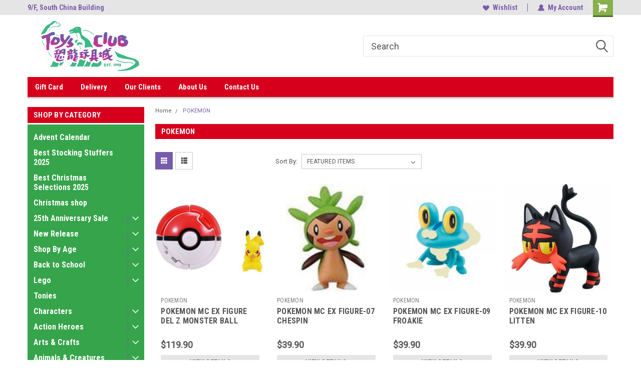

--- FILE ---
content_type: text/html; charset=UTF-8
request_url: https://toysclub.mybigcommerce.com/pokemon/?sort=featured&page=5
body_size: 30645
content:


<!DOCTYPE html>
<html class="no-js" lang="en">
<head>
    <title>POKEMON Products - Toys Club</title>
    <link rel="dns-prefetch preconnect" href="https://cdn11.bigcommerce.com/s-nlbsbck9ci" crossorigin><link rel="dns-prefetch preconnect" href="https://fonts.googleapis.com/" crossorigin><link rel="dns-prefetch preconnect" href="https://fonts.gstatic.com/" crossorigin>
    <meta name="keywords" content="Toys Club"><link rel='canonical' href='https://toysclub.mybigcommerce.com/pokemon/?page=5' /><meta name='platform' content='bigcommerce.stencil' />
    
            <link rel="prev" href="/pokemon/?page=4">
        <link rel="next" href="/pokemon/?page=6">

    <link href="https://cdn11.bigcommerce.com/s-nlbsbck9ci/product_images/Untitled%20design.png?t=1648359146" rel="shortcut icon">
    <meta name="viewport" content="width=device-width, initial-scale=1, maximum-scale=1">
    <script>
        // Change document class from no-js to js so we can detect this in css
        document.documentElement.className = document.documentElement.className.replace('no-js', 'js');
    </script>
    <script async src="https://cdn11.bigcommerce.com/s-nlbsbck9ci/stencil/191a2360-6fae-013d-cfb5-6e3ef077b7cf/dist/theme-bundle.head_async.js"></script>
    <link href="https://fonts.googleapis.com/css?family=Roboto+Condensed:400,700%7CRoboto:400,300&display=block" rel="stylesheet">
    <link data-stencil-stylesheet href="https://cdn11.bigcommerce.com/s-nlbsbck9ci/stencil/191a2360-6fae-013d-cfb5-6e3ef077b7cf/css/theme-68630a20-b35a-013e-f633-12ba55dc41a5.css" rel="stylesheet">
    
<script type="text/javascript" src="https://checkout-sdk.bigcommerce.com/v1/loader.js" defer ></script>
<script type="text/javascript">
var BCData = {};
</script>

<script nonce="">
(function () {
    var xmlHttp = new XMLHttpRequest();

    xmlHttp.open('POST', 'https://bes.gcp.data.bigcommerce.com/nobot');
    xmlHttp.setRequestHeader('Content-Type', 'application/json');
    xmlHttp.send('{"store_id":"1001307318","timezone_offset":"8.0","timestamp":"2025-12-08T09:38:07.54417700Z","visit_id":"52cd5627-ab98-44d0-b23f-ba57b80828c5","channel_id":1}');
})();
</script>

    
    
    
    
    
    
    
    
</head>
    <body id="body" class="main  eleven-seventy     base-layout   header-in-container">

        <!-- snippet location header -->
        <svg data-src="https://cdn11.bigcommerce.com/s-nlbsbck9ci/stencil/191a2360-6fae-013d-cfb5-6e3ef077b7cf/img/icon-sprite.svg" class="icons-svg-sprite"></svg>


        
<div class="header-container header-mn sticky-header">
    
    <div class="mbl-head-stick">
        <div class="top-menu">
            <div class="content">
                <!-- NEW BUTTON TO TRIGGER MAIN NAV WHEN STICKY -->
                <!-- <div class="alt-toggle">
            <h2 class="container-header btn"><span class="down-arrrow burger-menu"><i class="burger open" aria-hidden="true"><svg><use xlink:href="#icon-Menu" /></svg></i><i class="menu close" aria-hidden="true"><svg><use xlink:href="#icon-close" /></svg></i></span></h2>
            <h2 class="container-header text"><span class="mega-shop-text"></span></h2>
          </div> -->
    
                <!-- OPTIONAL SHORT MESSAGE LINK -->
                <!-- <div class="left">
              <a class="optional-message-link" href="">Put an optional message here.</a>
            </div> -->
    
                <div class="left-top-banner">
                    <div class="bnr-slider" data-slick='{
    "arrows": false,
    "mobileFirst": true,
    "slidesToShow": 1,
    "slidesToScroll": 1,
    "dots": false,
    "autoplay": true,
    "autoplaySpeed": 3500
}'>
        <p class="banner-text">9/F, South China Building</p>
        <p class="banner-text">1-3 Wyndham Street, Central</p>
    <p class="banner-text">中環雲咸街1-3號南華大廈9樓</p>
</div>                </div>
    
                <div class="right-top-banner full-rght ">
                    <div class="right account-links">
                        <ul class="right-main">
                            <div class="rhgt-top">
                                <div class="nav-br">
                                    
                                 </div>
  
                                <li class="navUser-item wsh-link nav-br">
                                    <a class="navUser-action" href="/wishlist.php">
                                        <svg version="1.1" xmlns="http://www.w3.org/2000/svg" width="32" height="32" viewBox="0 0 32 32">
                                            <path
                                                d="M0.6 13.9c0.4 1.4 1 2.6 2.1 3.6l13.5 14 13.5-14c1-1 1.7-2.2 2.1-3.6s0.4-2.7 0-4.1c-0.4-1.3-1-2.5-2.1-3.5-1-1-2.2-1.7-3.5-2.1s-2.7-0.4-4.1 0c-1.4 0.4-2.6 1-3.5 2.1l-2.3 2.8-2.3-2.8c-1-1-2.2-1.7-3.5-2.1s-2.7-0.4-4.1 0c-1.4 0.4-2.6 1-3.6 2.1-1 1-1.7 2.2-2.1 3.5s-0.4 2.7 0 4.1z"
                                            ></path>
                                        </svg>
                                        Wishlist
                                    </a>
                                </li>
                                 
                                <li class="navUser-item navUser-item--account nav-br">
                                    <a class="navUser-action anct-link">
                                        <svg version="1.1" xmlns="http://www.w3.org/2000/svg" width="32" height="32" viewBox="0 0 32 32">
                                            <path
                                                d="M31.8 27.3c-1.2-5.2-4.7-9-9.5-10.8 2.5-2 4-5.2 3.4-8.7-0.6-4-4-7.3-8.2-7.8-5.7-0.6-10.6 3.8-10.6 9.3s1.4 5.5 3.5 7.2c-4.7 1.7-8.3 5.6-9.5 10.8-0.4 1.9 1.1 3.7 3.1 3.7h24.6c2 0 3.5-1.8 3.1-3.7z"
                                            ></path>
                                        </svg>
                                        <span class="anct-title">My Account</span>
                                    </a>
                                    <ul class="acnt-popup">
                                        <li>
                                            <a class="navUser-action login" href="/login.php">Login</a>
                                        </li>
                                        <li>
                                            <a class="navUser-action create" href="/login.php?action=create_account">Sign Up</a>
                                        </li>
                                    </ul>
                                </li>
                                <li class="navUser-item navUser-item--cart ">
                                    <a class="navUser-action" data-cart-preview data-dropdown="cart-preview-dropdown" data-options="align:right" href="/cart.php">
                                        <span class="navUser-item-cartLabel">
                                            <i class="cart-icon" aria-hidden="true">
                                                <svg version="1.1" xmlns="http://www.w3.org/2000/svg" width="32" height="32" viewBox="0 0 32 32">
                                                    <path
                                                        d="M29.9 6.2h-21.3v-1.6c0-1.4-1.2-2.6-2.6-2.6h-4.2c-0.9 0-1.6 0.7-1.6 1.7s0.7 1.7 1.7 1.7h3.4v17.1c0 1.4 1.2 2.6 2.6 2.6h19.3c0.9 0 1.7-0.7 1.7-1.7s-0.7-1.7-1.7-1.7h-18.6v-1.2l21.5-2.8c1.1-0.2 1.9-1.1 2-2.2v-7.1c0-1.2-1-2.1-2.1-2.1zM6.5 25.3c-1.6 0-2.8 1.3-2.8 2.8s1.3 2.8 2.8 2.8 2.8-1.3 2.8-2.8-1.3-2.8-2.8-2.8zM24.4 25.3c-1.6 0-2.8 1.3-2.8 2.8s1.3 2.8 2.8 2.8 2.8-1.3 2.8-2.8-1.3-2.8-2.8-2.8z"
                                                    ></path>
                                                </svg>
                                            </i>
                                        </span>
                                        <span class="countPill cart-quantity">0</span>
                                    </a>
    
                                    <div class="dropdown-menu" id="cart-preview-dropdown" data-dropdown-content aria-hidden="true"></div>
                                </li>
                            </div>
                        </ul>
                    </div>
                </div>
                <div class="clear"></div>
            </div>
        </div>
    
        <div class="header-container mbl-main full-width  full-width in-container">
            <div class="header-padding">
                <div class="header-padding">
                    <header class="header" role="banner">
                        <a href="#" class="mobileMenu-toggle" data-mobile-menu-toggle="menu">
                            <span class="mobileMenu-toggleIcon">Toggle menu</span>
                        </a>
    
                        <div class="header-logo header-logo--left">
                            <a href="https://toysclub.mybigcommerce.com/">
            <div class="header-logo-image-container">
                <img class="header-logo-image" src="https://cdn11.bigcommerce.com/s-nlbsbck9ci/images/stencil/250x100/holiday_logo_1660816314__23242.original.png" alt="Toys Club" title="Toys Club">
            </div>
</a>
                        </div>
                         
                         <span id="menu" class="is-srOnly mbl-tgl" style="display: none !important;"></span>
                        <div class="mbl-srch-icon">
                            <svg class="search-icon"><use xlink:href="#icon-search"></use></svg>
                        </div>
                        <div class="navPages-container dsk-search-bar mbl-srchbar inside-header left-logo search-container not-sticky" data-menu>
                            <nav class="navPages">
                                <span class="srch-close">
                                    <svg version="1.1" xmlns="http://www.w3.org/2000/svg" width="32" height="32" viewBox="0 0 32 32">
                                        <path d="M0 2.6l13.4 13.4-13.4 13.3 2.6 2.6 13.4-13.4 13.4 13.4 2.6-2.6-13.4-13.4 13.4-13.4-2.6-2.5-13.4 13.4-13.3-13.4-2.7 2.6z"></path>
                                    </svg>
                                </span>
                                <div class="navPages-quickSearch right searchbar">
                                    <div class="container">
    <!-- snippet location forms_search -->
    <form class="form" action="/search.php">
        <fieldset class="form-fieldset">
            <div class="form-field">
                <label class="u-hiddenVisually" for="search_query">Search</label>
                <input class="form-input" data-search-quick name="search_query" id="search_query" data-error-message="Search field cannot be empty." placeholder="Search" autocomplete="off">
                <div class="search-icon"><svg class="header-icon search-icon" title="submit" alt="submit"><use xlink:href="#icon-search"></use></svg></div>
                <input class="button button--primary form-prefixPostfix-button--postfix" type="submit" value="">
            </div>
        </fieldset>
        <div class="clear"></div>
    </form>
    <div id="search-action-buttons" class="search-buttons-container">
      <div class="align-right">
      <!-- <a href="#" class="reset quicksearch" aria-label="reset search" role="button" style="inline-block;">
        <span class="reset" aria-hidden="true">Reset Search</span>
      </a> -->
      <a href="#" class="modal-close custom-quick-search" aria-label="Close" role="button" style="inline-block;">
        <span aria-hidden="true">&#215;</span>
      </a>
      <div class="clear"></div>
      </div>
      <div class="clear"></div>
    </div>
      <section id="quickSearch" class="quickSearchResults" data-bind="html: results">
      </section>
      <div class="clear"></div>
</div>
                                </div>
                            </nav>
                        </div>
                        <div class="navPages-container mbl-search-bar mbl-srchbar inside-header left-logo search-container not-sticky" data-menu>
                            <nav class="navPages">
                                <span class="srch-close">
                                    <svg version="1.1" xmlns="http://www.w3.org/2000/svg" width="32" height="32" viewBox="0 0 32 32">
                                        <path d="M0 2.6l13.4 13.4-13.4 13.3 2.6 2.6 13.4-13.4 13.4 13.4 2.6-2.6-13.4-13.4 13.4-13.4-2.6-2.5-13.4 13.4-13.3-13.4-2.7 2.6z"></path>
                                    </svg>
                                </span>
                                <div class="navPages-quickSearch right searchbar">
                                    <div class="container">
    <!-- snippet location forms_search -->
    <form class="form" action="/search.php">
        <fieldset class="form-fieldset">
            <div class="form-field">
                <label class="u-hiddenVisually" for="search_query">Search</label>
                <input class="form-input" data-search-quick name="search_query" id="search_query" data-error-message="Search field cannot be empty." placeholder="Search" autocomplete="off">
                <div class="search-icon"><svg class="header-icon search-icon" title="submit" alt="submit"><use xlink:href="#icon-search"></use></svg></div>
                <input class="button button--primary form-prefixPostfix-button--postfix" type="submit" value="">
            </div>
        </fieldset>
        <div class="clear"></div>
    </form>
    <div id="search-action-buttons" class="search-buttons-container">
      <div class="align-right">
      <!-- <a href="#" class="reset quicksearch" aria-label="reset search" role="button" style="inline-block;">
        <span class="reset" aria-hidden="true">Reset Search</span>
      </a> -->
      <a href="#" class="modal-close custom-quick-search" aria-label="Close" role="button" style="inline-block;">
        <span aria-hidden="true">&#215;</span>
      </a>
      <div class="clear"></div>
      </div>
      <div class="clear"></div>
    </div>
      <section id="quickSearch" class="quickSearchResults" data-bind="html: results">
      </section>
      <div class="clear"></div>
</div>
                                </div>
                            </nav>
                        </div>
                                                 <div class="clear"></div>
                        <div class="mobile-menu navPages-container" id="menu" data-menu>
                            <nav class="navPages">
    <ul class="navPages-list">
        <div class="nav-align">
        <div class="custom-pages-nav">
            <div id="mobile-menu">
              <div class="category-menu mbl-cat">
                <h2 class="container-header mobile">Shop By Category</h2>
                    <li class="navPages-item mobile">
                        <a class="navPages-action" href="https://toysclub.mybigcommerce.com/advent-calendar-1/">Advent Calendar</a>
                    </li>
                    <li class="navPages-item mobile">
                        <a class="navPages-action" href="https://toysclub.mybigcommerce.com/best-stocking-stuffers-2025/">Best Stocking Stuffers 2025</a>
                    </li>
                    <li class="navPages-item mobile">
                        <a class="navPages-action" href="https://toysclub.mybigcommerce.com/best-christmas-selections-2025/">Best Christmas Selections 2025</a>
                    </li>
                    <li class="navPages-item mobile">
                        <a class="navPages-action" href="https://toysclub.mybigcommerce.com/best-christmas-selections-2023/christmas-shop/">Christmas shop</a>
                    </li>
                    <li class="navPages-item mobile">
                        <a class="navPages-action has-subMenu" href="https://toysclub.mybigcommerce.com/25th-anniversary-sale/">
    25th Anniversary Sale <i class="fa fa-chevron-down main-nav" aria-hidden="true"><svg><use xlink:href="#icon-dropdown" /></svg></i>
</a>
<div class="navPage-subMenu" id="navPages-390" aria-hidden="true" tabindex="-1">
    <ul class="navPage-subMenu-list">
            <li class="navPage-subMenu-item">
                    <a class="navPage-subMenu-action navPages-action" href="https://toysclub.mybigcommerce.com/25th-anniversary-sale/25-off/15-off/">15% off</a>
            </li>
            <li class="navPage-subMenu-item">
                    <a class="navPage-subMenu-action navPages-action" href="https://toysclub.mybigcommerce.com/20-discount/">20% off</a>
            </li>
            <li class="navPage-subMenu-item">
                    <a class="navPage-subMenu-action navPages-action" href="https://toysclub.mybigcommerce.com/25th-anniversary-sale/25-off/">25% off</a>
            </li>
            <li class="navPage-subMenu-item">
                    <a class="navPage-subMenu-action navPages-action" href="https://toysclub.mybigcommerce.com/special-deals/">Other Specials</a>
            </li>
    </ul>
</div>
                    </li>
                    <li class="navPages-item mobile">
                        <a class="navPages-action has-subMenu" href="https://toysclub.mybigcommerce.com/new-release/">
    New Release <i class="fa fa-chevron-down main-nav" aria-hidden="true"><svg><use xlink:href="#icon-dropdown" /></svg></i>
</a>
<div class="navPage-subMenu" id="navPages-298" aria-hidden="true" tabindex="-1">
    <ul class="navPage-subMenu-list">
            <li class="navPage-subMenu-item">
                    <a class="navPage-subMenu-action navPages-action" href="https://toysclub.mybigcommerce.com/new-release/dec-2025/">Dec 2025</a>
            </li>
            <li class="navPage-subMenu-item">
                    <a class="navPage-subMenu-action navPages-action" href="https://toysclub.mybigcommerce.com/new-release/nov-2025/">Nov 2025</a>
            </li>
            <li class="navPage-subMenu-item">
                    <a class="navPage-subMenu-action navPages-action" href="https://toysclub.mybigcommerce.com/new-release/oct-2025/">Oct 2025</a>
            </li>
            <li class="navPage-subMenu-item">
                    <a class="navPage-subMenu-action navPages-action" href="https://toysclub.mybigcommerce.com/new-release/sept-2025/">Sept 2025 </a>
            </li>
            <li class="navPage-subMenu-item">
                    <a class="navPage-subMenu-action navPages-action" href="https://toysclub.mybigcommerce.com/new-release/aug-2025/">Aug 2025</a>
            </li>
            <li class="navPage-subMenu-item">
                    <a class="navPage-subMenu-action navPages-action" href="https://toysclub.mybigcommerce.com/new-release/jul-2025/">Jul 2025</a>
            </li>
            <li class="navPage-subMenu-item">
                    <a class="navPage-subMenu-action navPages-action" href="https://toysclub.mybigcommerce.com/new-release/jun-2025/">Jun 2025</a>
            </li>
    </ul>
</div>
                    </li>
                    <li class="navPages-item mobile">
                        <a class="navPages-action has-subMenu" href="https://toysclub.mybigcommerce.com/shop-by-age/">
    Shop By Age <i class="fa fa-chevron-down main-nav" aria-hidden="true"><svg><use xlink:href="#icon-dropdown" /></svg></i>
</a>
<div class="navPage-subMenu" id="navPages-245" aria-hidden="true" tabindex="-1">
    <ul class="navPage-subMenu-list">
            <li class="navPage-subMenu-item">
                    <a
                        class="navPage-subMenu-action navPages-action has-subMenu"
                        href="https://toysclub.mybigcommerce.com/shop-by-age/0-12-months/">
                        0 -12 months <i class="fa fa-chevron-down" aria-hidden="true"><svg><use xlink:href="#icon-chevron-down" /></svg></i>
                    </a>
                    <ul class="navPage-childList" id="navPages-145">
                        <li class="navPage-childList-item">
                            <a class="navPage-childList-action navPages-action" href="https://toysclub.mybigcommerce.com/bath-care/">Bath &amp; Health Care</a>
                        </li>
                        <li class="navPage-childList-item">
                            <a class="navPage-childList-action navPages-action" href="https://toysclub.mybigcommerce.com/bouncer/">Bouncer</a>
                        </li>
                        <li class="navPage-childList-item">
                            <a class="navPage-childList-action navPages-action" href="https://toysclub.mybigcommerce.com/diapers/">Diapers</a>
                        </li>
                        <li class="navPage-childList-item">
                            <a class="navPage-childList-action navPages-action" href="https://toysclub.mybigcommerce.com/feeding/">Feeding</a>
                        </li>
                        <li class="navPage-childList-item">
                            <a class="navPage-childList-action navPages-action" href="https://toysclub.mybigcommerce.com/infant-toys/">Infant Toys</a>
                        </li>
                        <li class="navPage-childList-item">
                            <a class="navPage-childList-action navPages-action" href="https://toysclub.mybigcommerce.com/musical-mobile/">Musical Mobile</a>
                        </li>
                        <li class="navPage-childList-item">
                            <a class="navPage-childList-action navPages-action" href="https://toysclub.mybigcommerce.com/0-18-months/play-mat-gym/">Play mat / Play gym</a>
                        </li>
                        <li class="navPage-childList-item">
                            <a class="navPage-childList-action navPages-action" href="https://toysclub.mybigcommerce.com/shop-by-age/0-12-months/popular-books/">Popular Books </a>
                        </li>
                        <li class="navPage-childList-item">
                            <a class="navPage-childList-action navPages-action" href="https://toysclub.mybigcommerce.com/pounding-pop-up-toys/">Pounding &amp; Pop Up Toys</a>
                        </li>
                        <li class="navPage-childList-item">
                            <a class="navPage-childList-action navPages-action" href="https://toysclub.mybigcommerce.com/0-18-months/puzzles/">Puzzles for 1 yr</a>
                        </li>
                        <li class="navPage-childList-item">
                            <a class="navPage-childList-action navPages-action" href="https://toysclub.mybigcommerce.com/0-18-months/ride-on/">Ride On / Walker</a>
                        </li>
                        <li class="navPage-childList-item">
                            <a class="navPage-childList-action navPages-action" href="https://toysclub.mybigcommerce.com/0-12-months/stacking-sorting-spinning/">Stacking , Sorting &amp; Spinning</a>
                        </li>
                        <li class="navPage-childList-item">
                            <a class="navPage-childList-action navPages-action" href="https://toysclub.mybigcommerce.com/shop-by-age/0-12-months/travel-toys/">Travel Toys </a>
                        </li>
                        <li class="navPage-childList-item">
                            <a class="navPage-childList-action navPages-action" href="https://toysclub.mybigcommerce.com/toys-for-1-yr/">Toys for 1 yr</a>
                        </li>
                    </ul>
            </li>
            <li class="navPage-subMenu-item">
                    <a
                        class="navPage-subMenu-action navPages-action has-subMenu"
                        href="https://toysclub.mybigcommerce.com/shop-by-age/12-24-months/">
                        12 - 24 months <i class="fa fa-chevron-down" aria-hidden="true"><svg><use xlink:href="#icon-chevron-down" /></svg></i>
                    </a>
                    <ul class="navPage-childList" id="navPages-146">
                        <li class="navPage-childList-item">
                            <a class="navPage-childList-action navPages-action" href="https://toysclub.mybigcommerce.com/shop-by-age/12-24-months/bath-toys/">Bath Toys</a>
                        </li>
                        <li class="navPage-childList-item">
                            <a class="navPage-childList-action navPages-action" href="https://toysclub.mybigcommerce.com/shop-by-age/12-24-months/cars-playsets/">Cars &amp; Playsets</a>
                        </li>
                        <li class="navPage-childList-item">
                            <a class="navPage-childList-action navPages-action" href="https://toysclub.mybigcommerce.com/shop-by-age/12-24-months/dolls-playsets/">Dolls &amp; Playsets</a>
                        </li>
                        <li class="navPage-childList-item">
                            <a class="navPage-childList-action navPages-action" href="https://toysclub.mybigcommerce.com/shop-by-age/12-24-months/floor-puzzles/">Floor Puzzles</a>
                        </li>
                        <li class="navPage-childList-item">
                            <a class="navPage-childList-action navPages-action" href="https://toysclub.mybigcommerce.com/shop-by-age/12-24-months/fine-motor-skills-toys/">Fine Motor Skills Toys</a>
                        </li>
                        <li class="navPage-childList-item">
                            <a class="navPage-childList-action navPages-action" href="https://toysclub.mybigcommerce.com/shop-by-age/12-24-months/games-for-2/">Games for 2+</a>
                        </li>
                        <li class="navPage-childList-item">
                            <a class="navPage-childList-action navPages-action" href="https://toysclub.mybigcommerce.com/shop-by-age/12-24-months/light-sound-toys/">Light &amp; Sound Toys </a>
                        </li>
                        <li class="navPage-childList-item">
                            <a class="navPage-childList-action navPages-action" href="https://toysclub.mybigcommerce.com/shop-by-age/12-24-months/popular-books/">Popular Books</a>
                        </li>
                        <li class="navPage-childList-item">
                            <a class="navPage-childList-action navPages-action" href="https://toysclub.mybigcommerce.com/shop-by-age/12-24-months/push-pull/">Push &amp; Pull</a>
                        </li>
                        <li class="navPage-childList-item">
                            <a class="navPage-childList-action navPages-action" href="https://toysclub.mybigcommerce.com/shop-by-age/12-24-months/puzzles-for-2-yrs/">Puzzles for  2 yrs</a>
                        </li>
                        <li class="navPage-childList-item">
                            <a class="navPage-childList-action navPages-action" href="https://toysclub.mybigcommerce.com/shop-by-age/12-24-months/ride-on-scooters/">Ride On &amp; Scooters</a>
                        </li>
                        <li class="navPage-childList-item">
                            <a class="navPage-childList-action navPages-action" href="https://toysclub.mybigcommerce.com/shop-by-age/12-24-months/travel-toys/">Travel  Toys </a>
                        </li>
                        <li class="navPage-childList-item">
                            <a class="navPage-childList-action navPages-action" href="https://toysclub.mybigcommerce.com/shop-by-age/12-24-months/toys-for-2-yrs/">Toys for 2 yrs</a>
                        </li>
                    </ul>
            </li>
            <li class="navPage-subMenu-item">
                    <a
                        class="navPage-subMenu-action navPages-action has-subMenu"
                        href="https://toysclub.mybigcommerce.com/shop-by-age/3-4-years/">
                        3-4 years <i class="fa fa-chevron-down" aria-hidden="true"><svg><use xlink:href="#icon-chevron-down" /></svg></i>
                    </a>
                    <ul class="navPage-childList" id="navPages-147">
                        <li class="navPage-childList-item">
                            <a class="navPage-childList-action navPages-action" href="https://toysclub.mybigcommerce.com/shop-by-age/3-4-years/arts-crafts/">Arts &amp; Crafts </a>
                        </li>
                        <li class="navPage-childList-item">
                            <a class="navPage-childList-action navPages-action" href="https://toysclub.mybigcommerce.com/shop-by-age/3-5-years/building-marble-run-domino-blocks-gears/">Building , Marble Run , Domino Blocks &amp; Gears</a>
                        </li>
                        <li class="navPage-childList-item">
                            <a class="navPage-childList-action navPages-action" href="https://toysclub.mybigcommerce.com/shop-by-age/3-5-years/clay-play-doh/">Clay , Play-doh &amp; Kinetic Sand</a>
                        </li>
                        <li class="navPage-childList-item">
                            <a class="navPage-childList-action navPages-action" href="https://toysclub.mybigcommerce.com/shop-by-age/3-5-years/dolls/">Dolls </a>
                        </li>
                        <li class="navPage-childList-item">
                            <a class="navPage-childList-action navPages-action" href="https://toysclub.mybigcommerce.com/shop-by-age/3-4-years/educational-games/">Educational Games</a>
                        </li>
                        <li class="navPage-childList-item">
                            <a class="navPage-childList-action navPages-action" href="https://toysclub.mybigcommerce.com/shop-by-age/3-4-years/figures-for-3-4/">Figures </a>
                        </li>
                        <li class="navPage-childList-item">
                            <a class="navPage-childList-action navPages-action" href="https://toysclub.mybigcommerce.com/3-5-years/eye-hand-coordination/">Hand- Eye Coordination</a>
                        </li>
                        <li class="navPage-childList-item">
                            <a class="navPage-childList-action navPages-action" href="https://toysclub.mybigcommerce.com/shop-by-age/3-4-years/learning-development-toys/">Learning &amp; Development Toys</a>
                        </li>
                        <li class="navPage-childList-item">
                            <a class="navPage-childList-action navPages-action" href="https://toysclub.mybigcommerce.com/shop-by-age/3-5-years/magnetic-toys/">Magnetic Activities</a>
                        </li>
                        <li class="navPage-childList-item">
                            <a class="navPage-childList-action navPages-action" href="https://toysclub.mybigcommerce.com/shop-by-age/3-5-years/pattern-sorting-matching/">Pattern , Sorting &amp; Matching</a>
                        </li>
                        <li class="navPage-childList-item">
                            <a class="navPage-childList-action navPages-action" href="https://toysclub.mybigcommerce.com/shop-by-age/3-5-years/playsets/">Playsets</a>
                        </li>
                        <li class="navPage-childList-item">
                            <a class="navPage-childList-action navPages-action" href="https://toysclub.mybigcommerce.com/shop-by-age/3-4-years/play-scene-imaginative-play/">Play Scene &amp; Imaginative Play</a>
                        </li>
                        <li class="navPage-childList-item">
                            <a class="navPage-childList-action navPages-action" href="https://toysclub.mybigcommerce.com/shop-by-age/3-4-years/popular-books/">Popular Books</a>
                        </li>
                        <li class="navPage-childList-item">
                            <a class="navPage-childList-action navPages-action" href="https://toysclub.mybigcommerce.com/shop-by-age/3-4-years/preschool-games/">Preschool Games</a>
                        </li>
                        <li class="navPage-childList-item">
                            <a class="navPage-childList-action navPages-action" href="https://toysclub.mybigcommerce.com/shop-by-age/3-4-years/pretend-play-for-3/">Pretend &amp; Play</a>
                        </li>
                        <li class="navPage-childList-item">
                            <a class="navPage-childList-action navPages-action" href="https://toysclub.mybigcommerce.com/shop-by-age/3-4-years/puzzles-for-3-4/">Puzzles </a>
                        </li>
                        <li class="navPage-childList-item">
                            <a class="navPage-childList-action navPages-action" href="https://toysclub.mybigcommerce.com/shop-by-age/3-5-years/puppets/">Puppets </a>
                        </li>
                        <li class="navPage-childList-item">
                            <a class="navPage-childList-action navPages-action" href="https://toysclub.mybigcommerce.com/shop-by-age/3-4-years/story-telling-role-play/">Story Telling &amp; Role Play</a>
                        </li>
                        <li class="navPage-childList-item">
                            <a class="navPage-childList-action navPages-action" href="https://toysclub.mybigcommerce.com/shop-by-age/3-5-years/transportations/">Transportations </a>
                        </li>
                        <li class="navPage-childList-item">
                            <a class="navPage-childList-action navPages-action" href="https://toysclub.mybigcommerce.com/shop-by-age/3-4-years/travel-toys/">Travel Toys</a>
                        </li>
                        <li class="navPage-childList-item">
                            <a class="navPage-childList-action navPages-action" href="https://toysclub.mybigcommerce.com/shop-by-age/3-4-years/toys-for-3-4/">Toys for 3-4</a>
                        </li>
                    </ul>
            </li>
            <li class="navPage-subMenu-item">
                    <a
                        class="navPage-subMenu-action navPages-action has-subMenu"
                        href="https://toysclub.mybigcommerce.com/shop-by-age/5-6-years/">
                        5-6 years <i class="fa fa-chevron-down" aria-hidden="true"><svg><use xlink:href="#icon-chevron-down" /></svg></i>
                    </a>
                    <ul class="navPage-childList" id="navPages-148">
                        <li class="navPage-childList-item">
                            <a class="navPage-childList-action navPages-action" href="https://toysclub.mybigcommerce.com/shop-by-age/5-6-years/active-play/">Active Play </a>
                        </li>
                        <li class="navPage-childList-item">
                            <a class="navPage-childList-action navPages-action" href="https://toysclub.mybigcommerce.com/shop-by-age/5-6-years/arts-crafts/">Arts &amp; Crafts </a>
                        </li>
                        <li class="navPage-childList-item">
                            <a class="navPage-childList-action navPages-action" href="https://toysclub.mybigcommerce.com/shop-by-age/5-6-years/building-construction/">Building &amp; Construction</a>
                        </li>
                        <li class="navPage-childList-item">
                            <a class="navPage-childList-action navPages-action" href="https://toysclub.mybigcommerce.com/shop-by-age/5-6-years/electronics-drones-rc/">Electronics , Drones &amp; RC</a>
                        </li>
                        <li class="navPage-childList-item">
                            <a class="navPage-childList-action navPages-action" href="https://toysclub.mybigcommerce.com/shop-by-age/5-6-years/figures-playsets/">Figures &amp; Playsets </a>
                        </li>
                        <li class="navPage-childList-item">
                            <a class="navPage-childList-action navPages-action" href="https://toysclub.mybigcommerce.com/shop-by-age/5-6-years/games/">Games </a>
                        </li>
                        <li class="navPage-childList-item">
                            <a class="navPage-childList-action navPages-action" href="https://toysclub.mybigcommerce.com/shop-by-age/5-6-years/paint-art-supplies/">Paint &amp; Art Supplies</a>
                        </li>
                        <li class="navPage-childList-item">
                            <a class="navPage-childList-action navPages-action" href="https://toysclub.mybigcommerce.com/shop-by-age/5-6-years/popular-books/">Popular Books </a>
                        </li>
                        <li class="navPage-childList-item">
                            <a class="navPage-childList-action navPages-action" href="https://toysclub.mybigcommerce.com/shop-by-age/5-6-years/puzzles/">Puzzles </a>
                        </li>
                        <li class="navPage-childList-item">
                            <a class="navPage-childList-action navPages-action" href="https://toysclub.mybigcommerce.com/shop-by-age/5-6-years/stem-toys/">Stem Toys</a>
                        </li>
                        <li class="navPage-childList-item">
                            <a class="navPage-childList-action navPages-action" href="https://toysclub.mybigcommerce.com/shop-by-age/5-6-years/transportations/">Transportations</a>
                        </li>
                        <li class="navPage-childList-item">
                            <a class="navPage-childList-action navPages-action" href="https://toysclub.mybigcommerce.com/shop-by-age/5-6-years/travel-toy/">Travel Toy</a>
                        </li>
                        <li class="navPage-childList-item">
                            <a class="navPage-childList-action navPages-action" href="https://toysclub.mybigcommerce.com/shop-by-age/5-6-years/toys-for-5-6/">Toys for 5-6</a>
                        </li>
                    </ul>
            </li>
            <li class="navPage-subMenu-item">
                    <a
                        class="navPage-subMenu-action navPages-action has-subMenu"
                        href="https://toysclub.mybigcommerce.com/shop-by-age/7-9-years/">
                        7-9 years <i class="fa fa-chevron-down" aria-hidden="true"><svg><use xlink:href="#icon-chevron-down" /></svg></i>
                    </a>
                    <ul class="navPage-childList" id="navPages-247">
                        <li class="navPage-childList-item">
                            <a class="navPage-childList-action navPages-action" href="https://toysclub.mybigcommerce.com/active-play-for-7/">Active Play for 7+</a>
                        </li>
                        <li class="navPage-childList-item">
                            <a class="navPage-childList-action navPages-action" href="https://toysclub.mybigcommerce.com/shop-by-age/7-9-years/arts-crafts-for-7/">Arts &amp; Crafts for 7 +</a>
                        </li>
                        <li class="navPage-childList-item">
                            <a class="navPage-childList-action navPages-action" href="https://toysclub.mybigcommerce.com/beauty-kits-7-9/">Beauty Kits 7-9</a>
                        </li>
                        <li class="navPage-childList-item">
                            <a class="navPage-childList-action navPages-action" href="https://toysclub.mybigcommerce.com/shop-by-age/7-9-years/electronics-drones-rc-for-7/">Electronics ,Drones &amp; RC for 7 +</a>
                        </li>
                        <li class="navPage-childList-item">
                            <a class="navPage-childList-action navPages-action" href="https://toysclub.mybigcommerce.com/games-for-7/">Games for 7+</a>
                        </li>
                        <li class="navPage-childList-item">
                            <a class="navPage-childList-action navPages-action" href="https://toysclub.mybigcommerce.com/shop-by-age/7-9-years/popular-books/">Popular Books for 7+</a>
                        </li>
                        <li class="navPage-childList-item">
                            <a class="navPage-childList-action navPages-action" href="https://toysclub.mybigcommerce.com/shop-by-age/7-9-years/puzzles-for-7/">Puzzles for 7 +</a>
                        </li>
                        <li class="navPage-childList-item">
                            <a class="navPage-childList-action navPages-action" href="https://toysclub.mybigcommerce.com/shop-by-age/7-9-years/stem-toys-for-7-9/">Stem Toys for 7+</a>
                        </li>
                        <li class="navPage-childList-item">
                            <a class="navPage-childList-action navPages-action" href="https://toysclub.mybigcommerce.com/shop-by-age/7-9-years/toys-for-7-9-years/">Toys for 7-9</a>
                        </li>
                    </ul>
            </li>
            <li class="navPage-subMenu-item">
                    <a
                        class="navPage-subMenu-action navPages-action has-subMenu"
                        href="https://toysclub.mybigcommerce.com/shop-by-age/10-12-years/">
                        10-12 years <i class="fa fa-chevron-down" aria-hidden="true"><svg><use xlink:href="#icon-chevron-down" /></svg></i>
                    </a>
                    <ul class="navPage-childList" id="navPages-204">
                        <li class="navPage-childList-item">
                            <a class="navPage-childList-action navPages-action" href="https://toysclub.mybigcommerce.com/shop-by-age/10-12-years/active-play-for-10/">Active Play for 10+</a>
                        </li>
                        <li class="navPage-childList-item">
                            <a class="navPage-childList-action navPages-action" href="https://toysclub.mybigcommerce.com/arts-klutz-for-10/">Arts &amp; Crafts for 10+</a>
                        </li>
                        <li class="navPage-childList-item">
                            <a class="navPage-childList-action navPages-action" href="https://toysclub.mybigcommerce.com/shop-by-age/10-12-years/beauty-kits-10/">Beauty Kits 10+</a>
                        </li>
                        <li class="navPage-childList-item">
                            <a class="navPage-childList-action navPages-action" href="https://toysclub.mybigcommerce.com/shop-by-age/10-12-years/electronics-drones-rc-for-10/">Electronics ,Drones &amp; RC for 10+</a>
                        </li>
                        <li class="navPage-childList-item">
                            <a class="navPage-childList-action navPages-action" href="https://toysclub.mybigcommerce.com/games/">Games  for 10+</a>
                        </li>
                        <li class="navPage-childList-item">
                            <a class="navPage-childList-action navPages-action" href="https://toysclub.mybigcommerce.com/shop-by-age/10-12-years/popular-books/">Popular Books for 10+</a>
                        </li>
                        <li class="navPage-childList-item">
                            <a class="navPage-childList-action navPages-action" href="https://toysclub.mybigcommerce.com/puzzles-for-10/">Puzzles for 10+</a>
                        </li>
                        <li class="navPage-childList-item">
                            <a class="navPage-childList-action navPages-action" href="https://toysclub.mybigcommerce.com/shop-by-age/10-12-years/stem-for-10/">Stem for 10+</a>
                        </li>
                        <li class="navPage-childList-item">
                            <a class="navPage-childList-action navPages-action" href="https://toysclub.mybigcommerce.com/shop-by-age/10-12-years/toys-for-10-12/">Toys for 10-12</a>
                        </li>
                    </ul>
            </li>
    </ul>
</div>
                    </li>
                    <li class="navPages-item mobile">
                        <a class="navPages-action has-subMenu" href="https://toysclub.mybigcommerce.com/back-to-school/">
    Back to School <i class="fa fa-chevron-down main-nav" aria-hidden="true"><svg><use xlink:href="#icon-dropdown" /></svg></i>
</a>
<div class="navPage-subMenu" id="navPages-408" aria-hidden="true" tabindex="-1">
    <ul class="navPage-subMenu-list">
            <li class="navPage-subMenu-item">
                    <a class="navPage-subMenu-action navPages-action" href="https://toysclub.mybigcommerce.com/back-to-school/backpacks/">Backpacks</a>
            </li>
            <li class="navPage-subMenu-item">
                    <a class="navPage-subMenu-action navPages-action" href="https://toysclub.mybigcommerce.com/back-to-school/lunch-bag/">Lunch Bags</a>
            </li>
            <li class="navPage-subMenu-item">
                    <a class="navPage-subMenu-action navPages-action" href="https://toysclub.mybigcommerce.com/bottles/">Bottles</a>
            </li>
            <li class="navPage-subMenu-item">
                    <a class="navPage-subMenu-action navPages-action" href="https://toysclub.mybigcommerce.com/back-to-school/lunch-boxes/">Lunch Boxes</a>
            </li>
    </ul>
</div>
                    </li>
                    <li class="navPages-item mobile">
                        <a class="navPages-action has-subMenu" href="https://toysclub.mybigcommerce.com/lego/">
    Lego <i class="fa fa-chevron-down main-nav" aria-hidden="true"><svg><use xlink:href="#icon-dropdown" /></svg></i>
</a>
<div class="navPage-subMenu" id="navPages-174" aria-hidden="true" tabindex="-1">
    <ul class="navPage-subMenu-list">
            <li class="navPage-subMenu-item">
                    <a class="navPage-subMenu-action navPages-action" href="https://toysclub.mybigcommerce.com/lego/festive/">Festive</a>
            </li>
            <li class="navPage-subMenu-item">
                    <a class="navPage-subMenu-action navPages-action" href="https://toysclub.mybigcommerce.com/lego/architecture/">Architecture</a>
            </li>
            <li class="navPage-subMenu-item">
                    <a class="navPage-subMenu-action navPages-action" href="https://toysclub.mybigcommerce.com/classic/">Classic</a>
            </li>
            <li class="navPage-subMenu-item">
                    <a class="navPage-subMenu-action navPages-action" href="https://toysclub.mybigcommerce.com/building-blocks-and-lego/city/">City</a>
            </li>
            <li class="navPage-subMenu-item">
                    <a class="navPage-subMenu-action navPages-action" href="https://toysclub.mybigcommerce.com/building-blocks-lego/lego/creator/">Creator</a>
            </li>
            <li class="navPage-subMenu-item">
                    <a class="navPage-subMenu-action navPages-action" href="https://toysclub.mybigcommerce.com/lego/disney/">Disney</a>
            </li>
            <li class="navPage-subMenu-item">
                    <a class="navPage-subMenu-action navPages-action" href="https://toysclub.mybigcommerce.com/lego/dots/">Dots</a>
            </li>
            <li class="navPage-subMenu-item">
                    <a class="navPage-subMenu-action navPages-action" href="https://toysclub.mybigcommerce.com/building-blocks-and-lego/duplo">Duplo</a>
            </li>
            <li class="navPage-subMenu-item">
                    <a class="navPage-subMenu-action navPages-action" href="https://toysclub.mybigcommerce.com/friends-1/">Friends</a>
            </li>
            <li class="navPage-subMenu-item">
                    <a class="navPage-subMenu-action navPages-action" href="https://toysclub.mybigcommerce.com/lego/friends/harry-potter/">Harry Potter</a>
            </li>
            <li class="navPage-subMenu-item">
                    <a class="navPage-subMenu-action navPages-action" href="https://toysclub.mybigcommerce.com/lego/ideas-icon/">Ideas / Icons</a>
            </li>
            <li class="navPage-subMenu-item">
                    <a class="navPage-subMenu-action navPages-action" href="https://toysclub.mybigcommerce.com/lego/jurassic-world/">Jurassic World </a>
            </li>
            <li class="navPage-subMenu-item">
                    <a class="navPage-subMenu-action navPages-action" href="https://toysclub.mybigcommerce.com/lego/marvel-dc-superheroes/">Marvel/DC Superheroes</a>
            </li>
            <li class="navPage-subMenu-item">
                    <a class="navPage-subMenu-action navPages-action" href="https://toysclub.mybigcommerce.com/lego/minecraft/">Minecraft</a>
            </li>
            <li class="navPage-subMenu-item">
                    <a class="navPage-subMenu-action navPages-action" href="https://toysclub.mybigcommerce.com/ninjago-1/">Ninjago</a>
            </li>
            <li class="navPage-subMenu-item">
                    <a class="navPage-subMenu-action navPages-action" href="https://toysclub.mybigcommerce.com/lego/star-wars/">Star Wars</a>
            </li>
            <li class="navPage-subMenu-item">
                    <a class="navPage-subMenu-action navPages-action" href="https://toysclub.mybigcommerce.com/lego/technic-speed/">Technic / Speed</a>
            </li>
    </ul>
</div>
                    </li>
                    <li class="navPages-item mobile">
                        <a class="navPages-action" href="https://toysclub.mybigcommerce.com/tonies/">Tonies</a>
                    </li>
                    <li class="navPages-item mobile">
                        <a class="navPages-action has-subMenu" href="https://toysclub.mybigcommerce.com/gabby/">
    Characters <i class="fa fa-chevron-down main-nav" aria-hidden="true"><svg><use xlink:href="#icon-dropdown" /></svg></i>
</a>
<div class="navPage-subMenu" id="navPages-31" aria-hidden="true" tabindex="-1">
    <ul class="navPage-subMenu-list">
            <li class="navPage-subMenu-item">
                    <a class="navPage-subMenu-action navPages-action" href="https://toysclub.mybigcommerce.com/shop-by-characters/avengers/">Avengers</a>
            </li>
            <li class="navPage-subMenu-item">
                    <a class="navPage-subMenu-action navPages-action" href="https://toysclub.mybigcommerce.com/shop-by-characters/superheroes/batman/">Batman</a>
            </li>
            <li class="navPage-subMenu-item">
                    <a class="navPage-subMenu-action navPages-action" href="https://toysclub.mybigcommerce.com/baby-shark-1/">Baby Shark</a>
            </li>
            <li class="navPage-subMenu-item">
                    <a class="navPage-subMenu-action navPages-action" href="https://toysclub.mybigcommerce.com/shop-by-characters/barbie/">Barbie</a>
            </li>
            <li class="navPage-subMenu-item">
                    <a class="navPage-subMenu-action navPages-action" href="https://toysclub.mybigcommerce.com/characters/bluey/">Bluey</a>
            </li>
            <li class="navPage-subMenu-item">
                    <a class="navPage-subMenu-action navPages-action" href="https://toysclub.mybigcommerce.com/shop-by-characters/disney-cars/">Disney Cars</a>
            </li>
            <li class="navPage-subMenu-item">
                    <a class="navPage-subMenu-action navPages-action" href="https://toysclub.mybigcommerce.com/shop-by-characters/disney-princess/">Disney Princess</a>
            </li>
            <li class="navPage-subMenu-item">
                    <a class="navPage-subMenu-action navPages-action" href="https://toysclub.mybigcommerce.com/shop-by-characters/flash/">FLASH</a>
            </li>
            <li class="navPage-subMenu-item">
                    <a class="navPage-subMenu-action navPages-action" href="https://toysclub.mybigcommerce.com/shop-by-characters/frozen/">Frozen</a>
            </li>
            <li class="navPage-subMenu-item">
                    <a class="navPage-subMenu-action navPages-action" href="https://toysclub.mybigcommerce.com/shop-by-characters/gabbys-dollhouse/">GABBY&#x27;S DOLLHOUSE</a>
            </li>
            <li class="navPage-subMenu-item">
                    <a class="navPage-subMenu-action navPages-action" href="https://toysclub.mybigcommerce.com/shop-by-characters/godzilla/">Godzilla</a>
            </li>
            <li class="navPage-subMenu-item">
                    <a class="navPage-subMenu-action navPages-action" href="https://toysclub.mybigcommerce.com/characters/harry-potter/">Harry Potter</a>
            </li>
            <li class="navPage-subMenu-item">
                    <a class="navPage-subMenu-action navPages-action" href="https://toysclub.mybigcommerce.com/hello-kitty-1/">Hello Kitty</a>
            </li>
            <li class="navPage-subMenu-item">
                    <a class="navPage-subMenu-action navPages-action" href="https://toysclub.mybigcommerce.com/characters/jurassic-world/">Jurassic World</a>
            </li>
            <li class="navPage-subMenu-item">
                    <a class="navPage-subMenu-action navPages-action" href="https://toysclub.mybigcommerce.com/characters/kuromi/">Kuromi</a>
            </li>
            <li class="navPage-subMenu-item">
                    <a class="navPage-subMenu-action navPages-action" href="https://toysclub.mybigcommerce.com/characters/labubu/">Labubu</a>
            </li>
            <li class="navPage-subMenu-item">
                    <a class="navPage-subMenu-action navPages-action" href="https://toysclub.mybigcommerce.com/lol-1/">LOL</a>
            </li>
            <li class="navPage-subMenu-item">
                    <a class="navPage-subMenu-action navPages-action" href="https://toysclub.mybigcommerce.com/shop-by-characters/minecraft/">Minecraft</a>
            </li>
            <li class="navPage-subMenu-item">
                    <a class="navPage-subMenu-action navPages-action" href="https://toysclub.mybigcommerce.com/characters/minions/">Minions</a>
            </li>
            <li class="navPage-subMenu-item">
                    <a class="navPage-subMenu-action navPages-action" href="https://toysclub.mybigcommerce.com/my-little-pony-1/">My Little Pony</a>
            </li>
            <li class="navPage-subMenu-item">
                    <a class="navPage-subMenu-action navPages-action" href="https://toysclub.mybigcommerce.com/shop-by-characters/paw-patrol/">Paw Patrol</a>
            </li>
            <li class="navPage-subMenu-item">
                    <a class="navPage-subMenu-action navPages-action" href="https://toysclub.mybigcommerce.com/shop-by-characters/peppa-pig/">Peppa Pig</a>
            </li>
            <li class="navPage-subMenu-item">
                    <a class="navPage-subMenu-action navPages-action" href="https://toysclub.mybigcommerce.com/new-category-1/">Pokemon</a>
            </li>
            <li class="navPage-subMenu-item">
                    <a class="navPage-subMenu-action navPages-action" href="https://toysclub.mybigcommerce.com/characters/pokemon/polly-pocket/">Polly Pocket</a>
            </li>
            <li class="navPage-subMenu-item">
                    <a class="navPage-subMenu-action navPages-action" href="https://toysclub.mybigcommerce.com/shop-by-characters/poli/">Poli</a>
            </li>
            <li class="navPage-subMenu-item">
                    <a class="navPage-subMenu-action navPages-action" href="https://toysclub.mybigcommerce.com/shop-by-characters/pj-masks/">PJ MASKS</a>
            </li>
            <li class="navPage-subMenu-item">
                    <a class="navPage-subMenu-action navPages-action" href="https://toysclub.mybigcommerce.com/characters/sonic-the-hedgehog/">Sonic the Hedgehog</a>
            </li>
            <li class="navPage-subMenu-item">
                    <a class="navPage-subMenu-action navPages-action" href="https://toysclub.mybigcommerce.com/shop-by-characters/star-wars-1/">Star Wars </a>
            </li>
            <li class="navPage-subMenu-item">
                    <a class="navPage-subMenu-action navPages-action" href="https://toysclub.mybigcommerce.com/characters/superheroes/spider-man/">Spider-man</a>
            </li>
            <li class="navPage-subMenu-item">
                    <a class="navPage-subMenu-action navPages-action" href="https://toysclub.mybigcommerce.com/shop-by-characters/super-mario/">Super Mario </a>
            </li>
            <li class="navPage-subMenu-item">
                    <a class="navPage-subMenu-action navPages-action" href="https://toysclub.mybigcommerce.com/characters/superheroes/superman/">Superman</a>
            </li>
            <li class="navPage-subMenu-item">
                    <a class="navPage-subMenu-action navPages-action" href="https://toysclub.mybigcommerce.com/thomas-the-tank-1/">Thomas the tank</a>
            </li>
            <li class="navPage-subMenu-item">
                    <a class="navPage-subMenu-action navPages-action" href="https://toysclub.mybigcommerce.com/characters/tmnt/">TMNT</a>
            </li>
            <li class="navPage-subMenu-item">
                    <a class="navPage-subMenu-action navPages-action" href="https://toysclub.mybigcommerce.com/toy-story-1/">Toy story</a>
            </li>
            <li class="navPage-subMenu-item">
                    <a class="navPage-subMenu-action navPages-action" href="https://toysclub.mybigcommerce.com/shop-by-characters/transformers/">Transformers</a>
            </li>
    </ul>
</div>
                    </li>
                    <li class="navPages-item mobile">
                        <a class="navPages-action has-subMenu" href="https://toysclub.mybigcommerce.com/action-heroes/">
    Action Heroes <i class="fa fa-chevron-down main-nav" aria-hidden="true"><svg><use xlink:href="#icon-dropdown" /></svg></i>
</a>
<div class="navPage-subMenu" id="navPages-90" aria-hidden="true" tabindex="-1">
    <ul class="navPage-subMenu-list">
            <li class="navPage-subMenu-item">
                    <a class="navPage-subMenu-action navPages-action" href="https://toysclub.mybigcommerce.com/characters/superheroes/">Superheroes</a>
            </li>
            <li class="navPage-subMenu-item">
                    <a class="navPage-subMenu-action navPages-action" href="https://toysclub.mybigcommerce.com/nerf-1/">Nerf +</a>
            </li>
            <li class="navPage-subMenu-item">
                    <a class="navPage-subMenu-action navPages-action" href="https://toysclub.mybigcommerce.com/plastic-figures/">Plastic figures</a>
            </li>
    </ul>
</div>
                    </li>
                    <li class="navPages-item mobile">
                        <a class="navPages-action has-subMenu" href="https://toysclub.mybigcommerce.com/arts-crafts/">
    Arts &amp; Crafts <i class="fa fa-chevron-down main-nav" aria-hidden="true"><svg><use xlink:href="#icon-dropdown" /></svg></i>
</a>
<div class="navPage-subMenu" id="navPages-108" aria-hidden="true" tabindex="-1">
    <ul class="navPage-subMenu-list">
            <li class="navPage-subMenu-item">
                    <a class="navPage-subMenu-action navPages-action" href="https://toysclub.mybigcommerce.com/arts-crafts/arts-crafts-kits/">Arts &amp; Crafts Kits</a>
            </li>
            <li class="navPage-subMenu-item">
                    <a class="navPage-subMenu-action navPages-action" href="https://toysclub.mybigcommerce.com/arts-crafts/arts-materials/">Arts Materials</a>
            </li>
            <li class="navPage-subMenu-item">
                    <a class="navPage-subMenu-action navPages-action" href="https://toysclub.mybigcommerce.com/arts-crafts/beads-bracelets/">Beads &amp; Jewelry</a>
            </li>
            <li class="navPage-subMenu-item">
                    <a class="navPage-subMenu-action navPages-action" href="https://toysclub.mybigcommerce.com/arts-crafts/beauty-kits/">Beauty kits</a>
            </li>
            <li class="navPage-subMenu-item">
                    <a class="navPage-subMenu-action navPages-action" href="https://toysclub.mybigcommerce.com/arts-crafts/design/">Design</a>
            </li>
            <li class="navPage-subMenu-item">
                    <a class="navPage-subMenu-action navPages-action" href="https://toysclub.mybigcommerce.com/arts-crafts/diaries-journals/">Diaries &amp; Journals</a>
            </li>
            <li class="navPage-subMenu-item">
                    <a class="navPage-subMenu-action navPages-action" href="https://toysclub.mybigcommerce.com/arts-crafts/little-ones/">Little ones </a>
            </li>
            <li class="navPage-subMenu-item">
                    <a class="navPage-subMenu-action navPages-action" href="https://toysclub.mybigcommerce.com/arts-crafts/looming-crochet/">Looming , Knitting , Crochet &amp; Sewing</a>
            </li>
            <li class="navPage-subMenu-item">
                    <a class="navPage-subMenu-action navPages-action" href="https://toysclub.mybigcommerce.com/arts-crafts/paint/">Paint</a>
            </li>
            <li class="navPage-subMenu-item">
                    <a class="navPage-subMenu-action navPages-action" href="https://toysclub.mybigcommerce.com/arts-crafts/stationery/">Stationery</a>
            </li>
            <li class="navPage-subMenu-item">
                    <a class="navPage-subMenu-action navPages-action" href="https://toysclub.mybigcommerce.com/musical-jewellery-boxes/">Trinket Boxes &amp; Pouches</a>
            </li>
    </ul>
</div>
                    </li>
                    <li class="navPages-item mobile">
                        <a class="navPages-action has-subMenu" href="https://toysclub.mybigcommerce.com/animals-creatures/">
    Animals &amp; Creatures <i class="fa fa-chevron-down main-nav" aria-hidden="true"><svg><use xlink:href="#icon-dropdown" /></svg></i>
</a>
<div class="navPage-subMenu" id="navPages-92" aria-hidden="true" tabindex="-1">
    <ul class="navPage-subMenu-list">
            <li class="navPage-subMenu-item">
                    <a class="navPage-subMenu-action navPages-action" href="https://toysclub.mybigcommerce.com/animals-creatures/pets/">Pets</a>
            </li>
            <li class="navPage-subMenu-item">
                    <a class="navPage-subMenu-action navPages-action" href="https://toysclub.mybigcommerce.com/plastic-animal-figures/">Plastic Animal Figures</a>
            </li>
            <li class="navPage-subMenu-item">
                    <a class="navPage-subMenu-action navPages-action" href="https://toysclub.mybigcommerce.com/animals-creatures/electronic-animals-robots/">Electronic  Animals &amp; Robots</a>
            </li>
            <li class="navPage-subMenu-item">
                    <a class="navPage-subMenu-action navPages-action" href="https://toysclub.mybigcommerce.com/animals-creatures/hand-puppets/">Hand Puppets</a>
            </li>
            <li class="navPage-subMenu-item">
                    <a
                        class="navPage-subMenu-action navPages-action has-subMenu"
                        href="https://toysclub.mybigcommerce.com/animals-creatures/plush/">
                        Plush <i class="fa fa-chevron-down" aria-hidden="true"><svg><use xlink:href="#icon-chevron-down" /></svg></i>
                    </a>
                    <ul class="navPage-childList" id="navPages-95">
                        <li class="navPage-childList-item">
                            <a class="navPage-childList-action navPages-action" href="https://toysclub.mybigcommerce.com/animals-creatures/plush/squishmallows/">Squishmallows</a>
                        </li>
                    </ul>
            </li>
    </ul>
</div>
                    </li>
                    <li class="navPages-item mobile">
                        <a class="navPages-action has-subMenu" href="https://toysclub.mybigcommerce.com/bikes-scooters/">
    Bikes &amp; Scooters <i class="fa fa-chevron-down main-nav" aria-hidden="true"><svg><use xlink:href="#icon-dropdown" /></svg></i>
</a>
<div class="navPage-subMenu" id="navPages-206" aria-hidden="true" tabindex="-1">
    <ul class="navPage-subMenu-list">
            <li class="navPage-subMenu-item">
                    <a class="navPage-subMenu-action navPages-action" href="https://toysclub.mybigcommerce.com/bikes-scooters/balance-bike-tricycle/">Balance bike &amp; tricycle</a>
            </li>
            <li class="navPage-subMenu-item">
                    <a class="navPage-subMenu-action navPages-action" href="https://toysclub.mybigcommerce.com/bikes-scooters/skateboards/">Skateboards</a>
            </li>
            <li class="navPage-subMenu-item">
                    <a class="navPage-subMenu-action navPages-action" href="https://toysclub.mybigcommerce.com/bicycles/">Bicycles</a>
            </li>
            <li class="navPage-subMenu-item">
                    <a class="navPage-subMenu-action navPages-action" href="https://toysclub.mybigcommerce.com/scooters/">Scooters</a>
            </li>
            <li class="navPage-subMenu-item">
                    <a class="navPage-subMenu-action navPages-action" href="https://toysclub.mybigcommerce.com/ride-on/">Ride On</a>
            </li>
            <li class="navPage-subMenu-item">
                    <a class="navPage-subMenu-action navPages-action" href="https://toysclub.mybigcommerce.com/protective-gears/">Protective gears</a>
            </li>
    </ul>
</div>
                    </li>
                    <li class="navPages-item mobile">
                        <a class="navPages-action has-subMenu" href="https://toysclub.mybigcommerce.com/building-blocks/">
    Building Blocks  <i class="fa fa-chevron-down main-nav" aria-hidden="true"><svg><use xlink:href="#icon-dropdown" /></svg></i>
</a>
<div class="navPage-subMenu" id="navPages-75" aria-hidden="true" tabindex="-1">
    <ul class="navPage-subMenu-list">
            <li class="navPage-subMenu-item">
                    <a class="navPage-subMenu-action navPages-action" href="https://toysclub.mybigcommerce.com/building-blocks-and-lego/building-blocks/">Building </a>
            </li>
            <li class="navPage-subMenu-item">
                    <a class="navPage-subMenu-action navPages-action" href="https://toysclub.mybigcommerce.com/building-blocks-and-lego/construction/">Construction</a>
            </li>
            <li class="navPage-subMenu-item">
                    <a class="navPage-subMenu-action navPages-action" href="https://toysclub.mybigcommerce.com/building-blocks-and-lego/model/">Model</a>
            </li>
    </ul>
</div>
                    </li>
                    <li class="navPages-item mobile">
                        <a class="navPages-action has-subMenu" href="https://toysclub.mybigcommerce.com/childrens-party/">
    Children&#x27;s Party <i class="fa fa-chevron-down main-nav" aria-hidden="true"><svg><use xlink:href="#icon-dropdown" /></svg></i>
</a>
<div class="navPage-subMenu" id="navPages-291" aria-hidden="true" tabindex="-1">
    <ul class="navPage-subMenu-list">
            <li class="navPage-subMenu-item">
                    <a class="navPage-subMenu-action navPages-action" href="https://toysclub.mybigcommerce.com/banner/">Banner</a>
            </li>
            <li class="navPage-subMenu-item">
                    <a class="navPage-subMenu-action navPages-action" href="https://toysclub.mybigcommerce.com/childrens-party/cookie-cutter/">Cookie cutter</a>
            </li>
            <li class="navPage-subMenu-item">
                    <a class="navPage-subMenu-action navPages-action" href="https://toysclub.mybigcommerce.com/childrens-party/cake-decoration/">Cake Decoration</a>
            </li>
            <li class="navPage-subMenu-item">
                    <a class="navPage-subMenu-action navPages-action" href="https://toysclub.mybigcommerce.com/foil-balloons/">Foil Balloons</a>
            </li>
            <li class="navPage-subMenu-item">
                    <a class="navPage-subMenu-action navPages-action" href="https://toysclub.mybigcommerce.com/childrens-party/foil-numbers-balloons/">Foil Numbers Balloons</a>
            </li>
            <li class="navPage-subMenu-item">
                    <a class="navPage-subMenu-action navPages-action" href="https://toysclub.mybigcommerce.com/childrens-party/latex-balloons/gift-bag/">Gift bag</a>
            </li>
            <li class="navPage-subMenu-item">
                    <a class="navPage-subMenu-action navPages-action" href="https://toysclub.mybigcommerce.com/childrens-party/hats-badges-blowers/">Hats  badges blowers</a>
            </li>
            <li class="navPage-subMenu-item">
                    <a class="navPage-subMenu-action navPages-action" href="https://toysclub.mybigcommerce.com/childrens-party/balloons/">Latex Balloons</a>
            </li>
            <li class="navPage-subMenu-item">
                    <a class="navPage-subMenu-action navPages-action" href="https://toysclub.mybigcommerce.com/childrens-party/party-games-and-more/">Party games and more</a>
            </li>
            <li class="navPage-subMenu-item">
                    <a class="navPage-subMenu-action navPages-action" href="https://toysclub.mybigcommerce.com/childrens-party/party-returns-below-30/">Party Returns </a>
            </li>
            <li class="navPage-subMenu-item">
                    <a
                        class="navPage-subMenu-action navPages-action has-subMenu"
                        href="https://toysclub.mybigcommerce.com/childrens-party/partyware/">
                        Partyware <i class="fa fa-chevron-down" aria-hidden="true"><svg><use xlink:href="#icon-chevron-down" /></svg></i>
                    </a>
                    <ul class="navPage-childList" id="navPages-318">
                        <li class="navPage-childList-item">
                            <a class="navPage-childList-action navPages-action" href="https://toysclub.mybigcommerce.com/childrens-party/partyware/cups/">Cups</a>
                        </li>
                        <li class="navPage-childList-item">
                            <a class="navPage-childList-action navPages-action" href="https://toysclub.mybigcommerce.com/childrens-party/partyware/napkins/">Napkins</a>
                        </li>
                        <li class="navPage-childList-item">
                            <a class="navPage-childList-action navPages-action" href="https://toysclub.mybigcommerce.com/childrens-party/partyware/plates/">Plates</a>
                        </li>
                        <li class="navPage-childList-item">
                            <a class="navPage-childList-action navPages-action" href="https://toysclub.mybigcommerce.com/childrens-party/partyware/cutlery/">Cutlery</a>
                        </li>
                        <li class="navPage-childList-item">
                            <a class="navPage-childList-action navPages-action" href="https://toysclub.mybigcommerce.com/childrens-party/table-cloth/">Table cloth</a>
                        </li>
                    </ul>
            </li>
            <li class="navPage-subMenu-item">
                    <a class="navPage-subMenu-action navPages-action" href="https://toysclub.mybigcommerce.com/pinatas/">Pinatas</a>
            </li>
    </ul>
</div>
                    </li>
                    <li class="navPages-item mobile">
                        <a class="navPages-action has-subMenu" href="https://toysclub.mybigcommerce.com/football-merchandise/">
    Football Merchandise <i class="fa fa-chevron-down main-nav" aria-hidden="true"><svg><use xlink:href="#icon-dropdown" /></svg></i>
</a>
<div class="navPage-subMenu" id="navPages-399" aria-hidden="true" tabindex="-1">
    <ul class="navPage-subMenu-list">
            <li class="navPage-subMenu-item">
                    <a class="navPage-subMenu-action navPages-action" href="https://toysclub.mybigcommerce.com/football-merchandise/arsenal/">Arsenal</a>
            </li>
            <li class="navPage-subMenu-item">
                    <a class="navPage-subMenu-action navPages-action" href="https://toysclub.mybigcommerce.com/football-merchandise/barcelona/">Barcelona</a>
            </li>
            <li class="navPage-subMenu-item">
                    <a class="navPage-subMenu-action navPages-action" href="https://toysclub.mybigcommerce.com/football-merchandise/chelsea/">Chelsea</a>
            </li>
            <li class="navPage-subMenu-item">
                    <a class="navPage-subMenu-action navPages-action" href="https://toysclub.mybigcommerce.com/football-merchandise/liverpool/">Liverpool</a>
            </li>
            <li class="navPage-subMenu-item">
                    <a class="navPage-subMenu-action navPages-action" href="https://toysclub.mybigcommerce.com/football-merchandise/manchester-city/">Manchester City</a>
            </li>
            <li class="navPage-subMenu-item">
                    <a class="navPage-subMenu-action navPages-action" href="https://toysclub.mybigcommerce.com/football-merchandise/manchester-united/">Manchester United</a>
            </li>
            <li class="navPage-subMenu-item">
                    <a class="navPage-subMenu-action navPages-action" href="https://toysclub.mybigcommerce.com/football-merchandise/real-madrid/">Real Madrid</a>
            </li>
            <li class="navPage-subMenu-item">
                    <a class="navPage-subMenu-action navPages-action" href="https://toysclub.mybigcommerce.com/football-merchandise/tottenham-hotspur/">Tottenham Hotspur</a>
            </li>
    </ul>
</div>
                    </li>
                    <li class="navPages-item mobile">
                        <a class="navPages-action has-subMenu" href="https://toysclub.mybigcommerce.com/games-and-puzzles/">
    Games &amp; Puzzles <i class="fa fa-chevron-down main-nav" aria-hidden="true"><svg><use xlink:href="#icon-dropdown" /></svg></i>
</a>
<div class="navPage-subMenu" id="navPages-127" aria-hidden="true" tabindex="-1">
    <ul class="navPage-subMenu-list">
            <li class="navPage-subMenu-item">
                    <a class="navPage-subMenu-action navPages-action" href="https://toysclub.mybigcommerce.com/games-and-puzzles/board-games/">Board Games</a>
            </li>
            <li class="navPage-subMenu-item">
                    <a class="navPage-subMenu-action navPages-action" href="https://toysclub.mybigcommerce.com/games-and-puzzles/brain-boggling-games/">Brain Boggling Games</a>
            </li>
            <li class="navPage-subMenu-item">
                    <a class="navPage-subMenu-action navPages-action" href="https://toysclub.mybigcommerce.com/games-and-puzzles/card-games-cubes-and-tiles/">Card Games/cubes and tiles</a>
            </li>
            <li class="navPage-subMenu-item">
                    <a class="navPage-subMenu-action navPages-action" href="https://toysclub.mybigcommerce.com/games-and-puzzles/chess/">Chess</a>
            </li>
            <li class="navPage-subMenu-item">
                    <a class="navPage-subMenu-action navPages-action" href="https://toysclub.mybigcommerce.com/games-puzzles/strategy-games/">Strategy Games</a>
            </li>
            <li class="navPage-subMenu-item">
                    <a class="navPage-subMenu-action navPages-action" href="https://toysclub.mybigcommerce.com/games-puzzles/tabletop-games/">Tabletop Games</a>
            </li>
            <li class="navPage-subMenu-item">
                    <a class="navPage-subMenu-action navPages-action" href="https://toysclub.mybigcommerce.com/travel-games/">Travel games</a>
            </li>
            <li class="navPage-subMenu-item">
                    <a class="navPage-subMenu-action navPages-action" href="https://toysclub.mybigcommerce.com/games-and-puzzles/games-for-7-and-under/">Games for 7 and under</a>
            </li>
            <li class="navPage-subMenu-item">
                    <a class="navPage-subMenu-action navPages-action" href="https://toysclub.mybigcommerce.com/games-puzzles/games-for-8/">Games for 8+</a>
            </li>
            <li class="navPage-subMenu-item">
                    <a class="navPage-subMenu-action navPages-action" href="https://toysclub.mybigcommerce.com/games-and-puzzles/games-for-10/">Games for 10+</a>
            </li>
            <li class="navPage-subMenu-item">
                    <a class="navPage-subMenu-action navPages-action" href="https://toysclub.mybigcommerce.com/games-for-adults/">Games for adults</a>
            </li>
            <li class="navPage-subMenu-item">
                    <a class="navPage-subMenu-action navPages-action" href="https://toysclub.mybigcommerce.com/games-puzzles/puzzles-2-24-pcs/">Puzzles 2-24 pcs</a>
            </li>
            <li class="navPage-subMenu-item">
                    <a class="navPage-subMenu-action navPages-action" href="https://toysclub.mybigcommerce.com/games-puzzles/floor-puzzles/">Floor Puzzles</a>
            </li>
            <li class="navPage-subMenu-item">
                    <a class="navPage-subMenu-action navPages-action" href="https://toysclub.mybigcommerce.com/games-puzzles/puzzles-25-48-pcs/">Puzzles 25-48 pcs</a>
            </li>
            <li class="navPage-subMenu-item">
                    <a class="navPage-subMenu-action navPages-action" href="https://toysclub.mybigcommerce.com/games-puzzles/puzzles-49-100-pcs/">Puzzles 49-100 pcs</a>
            </li>
            <li class="navPage-subMenu-item">
                    <a class="navPage-subMenu-action navPages-action" href="https://toysclub.mybigcommerce.com/games-puzzles/puzzles-104-300-pcs/">Puzzles 104-300 pcs</a>
            </li>
            <li class="navPage-subMenu-item">
                    <a class="navPage-subMenu-action navPages-action" href="https://toysclub.mybigcommerce.com/games-puzzles/puzzles-500-750-pcs/">Puzzles 500-750 pcs</a>
            </li>
            <li class="navPage-subMenu-item">
                    <a class="navPage-subMenu-action navPages-action" href="https://toysclub.mybigcommerce.com/games-puzzles/puzzles-1000-pcs/">Puzzles 1000 pcs +</a>
            </li>
            <li class="navPage-subMenu-item">
                    <a class="navPage-subMenu-action navPages-action" href="https://toysclub.mybigcommerce.com/games-puzzles/3d-holographics-puzzles/">3D &amp; Holographics Puzzles</a>
            </li>
    </ul>
</div>
                    </li>
                    <li class="navPages-item mobile">
                        <a class="navPages-action" href="https://toysclub.mybigcommerce.com/hong-kong-merchandise/">Hong Kong Merchandise</a>
                    </li>
                    <li class="navPages-item mobile">
                        <a class="navPages-action has-subMenu" href="https://toysclub.mybigcommerce.com/wall-stickers-home-decor-crafts/">
    Home Decor  <i class="fa fa-chevron-down main-nav" aria-hidden="true"><svg><use xlink:href="#icon-dropdown" /></svg></i>
</a>
<div class="navPage-subMenu" id="navPages-229" aria-hidden="true" tabindex="-1">
    <ul class="navPage-subMenu-list">
            <li class="navPage-subMenu-item">
                    <a class="navPage-subMenu-action navPages-action" href="https://toysclub.mybigcommerce.com/wall-stickers/">Wall Stickers</a>
            </li>
            <li class="navPage-subMenu-item">
                    <a class="navPage-subMenu-action navPages-action" href="https://toysclub.mybigcommerce.com/diy-craft-kits/">DIY Craft </a>
            </li>
    </ul>
</div>
                    </li>
                    <li class="navPages-item mobile">
                        <a class="navPages-action" href="https://toysclub.mybigcommerce.com/musical-toys/">Musical Toys</a>
                    </li>
                    <li class="navPages-item mobile">
                        <a class="navPages-action has-subMenu" href="https://toysclub.mybigcommerce.com/new-category/">
    Novelty Toys <i class="fa fa-chevron-down main-nav" aria-hidden="true"><svg><use xlink:href="#icon-dropdown" /></svg></i>
</a>
<div class="navPage-subMenu" id="navPages-217" aria-hidden="true" tabindex="-1">
    <ul class="navPage-subMenu-list">
            <li class="navPage-subMenu-item">
                    <a class="navPage-subMenu-action navPages-action" href="https://toysclub.mybigcommerce.com/novelty-toys/worlds-smallest-toys/">World&#x27;s Smallest Toys</a>
            </li>
            <li class="navPage-subMenu-item">
                    <a class="navPage-subMenu-action navPages-action" href="https://toysclub.mybigcommerce.com/novelty-toys/innovative-toys/">Innovative Toys</a>
            </li>
            <li class="navPage-subMenu-item">
                    <a class="navPage-subMenu-action navPages-action" href="https://toysclub.mybigcommerce.com/novelty-toys/magic/">Magic</a>
            </li>
            <li class="navPage-subMenu-item">
                    <a class="navPage-subMenu-action navPages-action" href="https://toysclub.mybigcommerce.com/novelty-toys/prank/">Prank</a>
            </li>
            <li class="navPage-subMenu-item">
                    <a class="navPage-subMenu-action navPages-action" href="https://toysclub.mybigcommerce.com/novelty-toys/novelty-toys-30/">Novelty toys $30+</a>
            </li>
            <li class="navPage-subMenu-item">
                    <a class="navPage-subMenu-action navPages-action" href="https://toysclub.mybigcommerce.com/novelty-toys/novelty-toys-below-30-00/">Novelty Toys below $30.00</a>
            </li>
    </ul>
</div>
                    </li>
                    <li class="navPages-item mobile">
                        <a class="navPages-action has-subMenu" href="https://toysclub.mybigcommerce.com/summer/">
    Outdoor Play <i class="fa fa-chevron-down main-nav" aria-hidden="true"><svg><use xlink:href="#icon-dropdown" /></svg></i>
</a>
<div class="navPage-subMenu" id="navPages-82" aria-hidden="true" tabindex="-1">
    <ul class="navPage-subMenu-list">
            <li class="navPage-subMenu-item">
                    <a class="navPage-subMenu-action navPages-action" href="https://toysclub.mybigcommerce.com/summer/active-play/">Active Play</a>
            </li>
            <li class="navPage-subMenu-item">
                    <a class="navPage-subMenu-action navPages-action" href="https://toysclub.mybigcommerce.com/summer/balls/">Balls</a>
            </li>
            <li class="navPage-subMenu-item">
                    <a class="navPage-subMenu-action navPages-action" href="https://toysclub.mybigcommerce.com/summer/bubbles/">Bubbles</a>
            </li>
            <li class="navPage-subMenu-item">
                    <a class="navPage-subMenu-action navPages-action" href="https://toysclub.mybigcommerce.com/summer/pools/">Pools</a>
            </li>
            <li class="navPage-subMenu-item">
                    <a class="navPage-subMenu-action navPages-action" href="https://toysclub.mybigcommerce.com/summer/pool-water-toys/">Pool &amp; Water Toys</a>
            </li>
            <li class="navPage-subMenu-item">
                    <a class="navPage-subMenu-action navPages-action" href="https://toysclub.mybigcommerce.com/summer/sand-toys/">Sand Toys</a>
            </li>
            <li class="navPage-subMenu-item">
                    <a class="navPage-subMenu-action navPages-action" href="https://toysclub.mybigcommerce.com/summer/tents/">Tents</a>
            </li>
            <li class="navPage-subMenu-item">
                    <a class="navPage-subMenu-action navPages-action" href="https://toysclub.mybigcommerce.com/summer/water-safety-and-accessories/">Water safety and accessories</a>
            </li>
    </ul>
</div>
                    </li>
                    <li class="navPages-item mobile">
                        <a class="navPages-action has-subMenu" href="https://toysclub.mybigcommerce.com/pretend-and-play/">
    Pretend &amp; Play <i class="fa fa-chevron-down main-nav" aria-hidden="true"><svg><use xlink:href="#icon-dropdown" /></svg></i>
</a>
<div class="navPage-subMenu" id="navPages-175" aria-hidden="true" tabindex="-1">
    <ul class="navPage-subMenu-list">
            <li class="navPage-subMenu-item">
                    <a
                        class="navPage-subMenu-action navPages-action has-subMenu"
                        href="https://toysclub.mybigcommerce.com/pretend-and-play/dolls/">
                        Baby Dolls <i class="fa fa-chevron-down" aria-hidden="true"><svg><use xlink:href="#icon-chevron-down" /></svg></i>
                    </a>
                    <ul class="navPage-childList" id="navPages-181">
                        <li class="navPage-childList-item">
                            <a class="navPage-childList-action navPages-action" href="https://toysclub.mybigcommerce.com/dolls-accessories/">Dolls accessories</a>
                        </li>
                    </ul>
            </li>
            <li class="navPage-subMenu-item">
                    <a class="navPage-subMenu-action navPages-action" href="https://toysclub.mybigcommerce.com/dress-up/">Dress Up</a>
            </li>
            <li class="navPage-subMenu-item">
                    <a class="navPage-subMenu-action navPages-action" href="https://toysclub.mybigcommerce.com/kitchen-dollhouses/">Kitchen &amp; Dollhouses</a>
            </li>
            <li class="navPage-subMenu-item">
                    <a class="navPage-subMenu-action navPages-action" href="https://toysclub.mybigcommerce.com/pretend-and-play/pretend-and-play-toys/">Pretend and play toys</a>
            </li>
            <li class="navPage-subMenu-item">
                    <a class="navPage-subMenu-action navPages-action" href="https://toysclub.mybigcommerce.com/kitchen-utensils-playfood/">Kitchen utensils &amp; playfood</a>
            </li>
    </ul>
</div>
                    </li>
                    <li class="navPages-item mobile">
                        <a class="navPages-action has-subMenu" href="https://toysclub.mybigcommerce.com/stem/">
    STEM <i class="fa fa-chevron-down main-nav" aria-hidden="true"><svg><use xlink:href="#icon-dropdown" /></svg></i>
</a>
<div class="navPage-subMenu" id="navPages-119" aria-hidden="true" tabindex="-1">
    <ul class="navPage-subMenu-list">
            <li class="navPage-subMenu-item">
                    <a class="navPage-subMenu-action navPages-action" href="https://toysclub.mybigcommerce.com/my-first/">My First </a>
            </li>
            <li class="navPage-subMenu-item">
                    <a class="navPage-subMenu-action navPages-action" href="https://toysclub.mybigcommerce.com/stem/green-science/">Green Science</a>
            </li>
            <li class="navPage-subMenu-item">
                    <a class="navPage-subMenu-action navPages-action" href="https://toysclub.mybigcommerce.com/microscope-and-science-models/">Microscope and science models</a>
            </li>
            <li class="navPage-subMenu-item">
                    <a class="navPage-subMenu-action navPages-action" href="https://toysclub.mybigcommerce.com/stem/science-kits/">Science Kits</a>
            </li>
            <li class="navPage-subMenu-item">
                    <a class="navPage-subMenu-action navPages-action" href="https://toysclub.mybigcommerce.com/stem/solar-system-globes/">Solar system &amp; Globes</a>
            </li>
    </ul>
</div>
                    </li>
                    <li class="navPages-item mobile">
                        <a class="navPages-action" href="https://toysclub.mybigcommerce.com/teaching-aids-1/">Teaching Aids</a>
                    </li>
                    <li class="navPages-item mobile">
                        <a class="navPages-action has-subMenu" href="https://toysclub.mybigcommerce.com/transportations/">
    Transportations <i class="fa fa-chevron-down main-nav" aria-hidden="true"><svg><use xlink:href="#icon-dropdown" /></svg></i>
</a>
<div class="navPage-subMenu" id="navPages-101" aria-hidden="true" tabindex="-1">
    <ul class="navPage-subMenu-list">
            <li class="navPage-subMenu-item">
                    <a class="navPage-subMenu-action navPages-action" href="https://toysclub.mybigcommerce.com/transportations/big-vehicles/">Big Vehicles</a>
            </li>
            <li class="navPage-subMenu-item">
                    <a class="navPage-subMenu-action navPages-action" href="https://toysclub.mybigcommerce.com/transportations/boats/">Boats</a>
            </li>
            <li class="navPage-subMenu-item">
                    <a class="navPage-subMenu-action navPages-action" href="https://toysclub.mybigcommerce.com/transportations/drones/">Drones</a>
            </li>
            <li class="navPage-subMenu-item">
                    <a class="navPage-subMenu-action navPages-action" href="https://toysclub.mybigcommerce.com/transportations/lights-and-sounds/">Lights and sounds </a>
            </li>
            <li class="navPage-subMenu-item">
                    <a class="navPage-subMenu-action navPages-action" href="https://toysclub.mybigcommerce.com/transportations/metal-diecast/">Metal Diecast</a>
            </li>
            <li class="navPage-subMenu-item">
                    <a class="navPage-subMenu-action navPages-action" href="https://toysclub.mybigcommerce.com/transportations/playsets/">Playsets</a>
            </li>
            <li class="navPage-subMenu-item">
                    <a class="navPage-subMenu-action navPages-action" href="https://toysclub.mybigcommerce.com/transportations/planes-shuttles/">Planes &amp; shuttles</a>
            </li>
            <li class="navPage-subMenu-item">
                    <a class="navPage-subMenu-action navPages-action" href="https://toysclub.mybigcommerce.com/transportations/remote-control/">Remote control</a>
            </li>
            <li class="navPage-subMenu-item">
                    <a class="navPage-subMenu-action navPages-action" href="https://toysclub.mybigcommerce.com/trains/">Trains</a>
            </li>
            <li class="navPage-subMenu-item">
                    <a class="navPage-subMenu-action navPages-action" href="https://toysclub.mybigcommerce.com/slot-cars/">Slot cars</a>
            </li>
            <li class="navPage-subMenu-item">
                    <a class="navPage-subMenu-action navPages-action" href="https://toysclub.mybigcommerce.com/transportations/transportations-toys-for-3-4/">Transportations Toys for 3 - 4</a>
            </li>
            <li class="navPage-subMenu-item">
                    <a class="navPage-subMenu-action navPages-action" href="https://toysclub.mybigcommerce.com/transportations/transportations-toys-for-5-6/">Transportations Toys for 5 - 6</a>
            </li>
    </ul>
</div>
                    </li>
                    <li class="navPages-item mobile">
                        <a class="navPages-action" href="https://toysclub.mybigcommerce.com/wooden-toys/">Wooden Toys</a>
                    </li>
              </div>

            <div class="brand-menu mbl-cat">
              <h2 class="container-header mobile">Shop By Brand</h2>
                <li class="navPages-item mobile">
                  <a class="navPages-action" href="https://toysclub.mybigcommerce.com/pokemon/">POKEMON</a>
                </li>
                <li class="navPages-item mobile">
                  <a class="navPages-action" href="https://toysclub.mybigcommerce.com/safari/">SAFARI</a>
                </li>
                <li class="navPages-item mobile">
                  <a class="navPages-action" href="https://toysclub.mybigcommerce.com/usborne/">USBORNE</a>
                </li>
                <li class="navPages-item mobile">
                  <a class="navPages-action" href="https://toysclub.mybigcommerce.com/barbie/">BARBIE</a>
                </li>
                <li class="navPages-item mobile">
                  <a class="navPages-action" href="https://toysclub.mybigcommerce.com/frozen/">FROZEN</a>
                </li>
                <li class="navPages-item mobile">
                  <a class="navPages-action" href="https://toysclub.mybigcommerce.com/transformers/">TRANSFORMERS</a>
                </li>
                <li class="navPages-item mobile">
                  <a class="navPages-action" href="https://toysclub.mybigcommerce.com/lol/">LOL</a>
                </li>
                <li class="navPages-item mobile">
                  <a class="navPages-action" href="https://toysclub.mybigcommerce.com/lego-1/">LEGO</a>
                </li>
                <li class="navPages-item mobile">
                  <a class="navPages-action" href="https://toysclub.mybigcommerce.com/ty/">TY</a>
                </li>
                <li class="navPages-item mobile">
                  <a class="navPages-action" href="https://toysclub.mybigcommerce.com/aurora/">AURORA</a>
                </li>
                <li class="navPages-item mobile">
                  <a class="navPages-action" href="https://toysclub.mybigcommerce.com/vtech/">VTECH</a>
                </li>
                <li class="navPages-item mobile">
                  <a class="navPages-action" href="https://toysclub.mybigcommerce.com/paw-patrol/">PAW PATROL</a>
                </li>
                <li class="navPages-item mobile">
                  <a class="navPages-action" href="https://toysclub.mybigcommerce.com/creativity-for-kids/">Creativity For Kids</a>
                </li>
                <li class="navPages-item mobile">
                  <a class="navPages-action" href="https://toysclub.mybigcommerce.com/hot-wheels/">HOT WHEELS</a>
                </li>
                <li class="navPages-item mobile">
                  <a class="navPages-action" href="https://toysclub.mybigcommerce.com/national-geographic/">NATIONAL GEOGRAPHIC KIDS</a>
                </li>
                <li class="navPages-item mobile">
                  <a class="navPages-action" href="https://toysclub.mybigcommerce.com/disney-princess/">DISNEY PRINCESS</a>
                </li>
                <li class="navPages-item mobile">
                  <a class="navPages-action" href="https://toysclub.mybigcommerce.com/siku/">SIKU</a>
                </li>
                <li class="navPages-item mobile">
                  <a class="navPages-action" href="https://toysclub.mybigcommerce.com/4m-brand/">4M</a>
                </li>
                <li class="navPages-item mobile">
                  <a class="navPages-action" href="https://toysclub.mybigcommerce.com/star-wars/">STAR WARS</a>
                </li>
                <li class="navPages-item mobile">
                  <a class="navPages-action" href="https://toysclub.mybigcommerce.com/harry-potter/">HARRY POTTER</a>
                </li>
                <li class="navPages-item mobile">
                  <a class="navPages-action" href="https://toysclub.mybigcommerce.com/klutz/">KLUTZ</a>
                </li>
                <li class="navPages-item mobile">
                  <a class="navPages-action" href="https://toysclub.mybigcommerce.com/my-little-pony/">MY LITTLE PONY</a>
                </li>
                <li class="navPages-item mobile">
                  <a class="navPages-action" href="https://toysclub.mybigcommerce.com/fisher-price/">FISHER PRICE</a>
                </li>
                <li class="navPages-item mobile">
                  <a class="navPages-action" href="https://toysclub.mybigcommerce.com/top-trumps/">TOP TRUMPS</a>
                </li>
                <li class="navPages-item mobile">
                  <a class="navPages-action" href="https://toysclub.mybigcommerce.com/city/">CITY</a>
                </li>
                <li class="navPages-item mobile">
                  <a class="navPages-action" href="https://toysclub.mybigcommerce.com/melissa-doug/">Melissa &amp; Doug</a>
                </li>
                <li class="navPages-item mobile">
                  <a class="navPages-action" href="https://toysclub.mybigcommerce.com/fashion-angels/">Fashion Angels</a>
                </li>
                <li class="navPages-item mobile">
                  <a class="navPages-action" href="https://toysclub.mybigcommerce.com/hape/">HAPE</a>
                </li>
                <li class="navPages-item mobile">
                  <a class="navPages-action" href="https://toysclub.mybigcommerce.com/nerf/">NERF</a>
                </li>
                <li class="navPages-item mobile">
                  <a class="navPages-action" href="https://toysclub.mybigcommerce.com/learning-resources/">LEARNING RESOURCES</a>
                </li>
                <li class="navPages-item mobile">
                  <a class="navPages-action" href="https://toysclub.mybigcommerce.com/play-doh/">PLAY-DOH</a>
                </li>
                <li class="navPages-item mobile">
                  <a class="navPages-action" href="https://toysclub.mybigcommerce.com/intex/">INTEX</a>
                </li>
                <li class="navPages-item mobile">
                  <a class="navPages-action" href="https://toysclub.mybigcommerce.com/friends/">FRIENDS</a>
                </li>
                <li class="navPages-item mobile">
                  <a class="navPages-action" href="https://toysclub.mybigcommerce.com/crocodile-creek/">Crocodile Creek</a>
                </li>
                <li class="navPages-item mobile">
                  <a class="navPages-action" href="https://toysclub.mybigcommerce.com/peppa-pig/">PEPPA PIG</a>
                </li>
                <li class="navPages-item mobile">
                  <a class="navPages-action" href="https://toysclub.mybigcommerce.com/minecraft/">MINECRAFT</a>
                </li>
                <li class="navPages-item mobile">
                  <a class="navPages-action" href="https://toysclub.mybigcommerce.com/papo/">PAPO</a>
                </li>
                <li class="navPages-item mobile">
                  <a class="navPages-action" href="https://toysclub.mybigcommerce.com/micro/">MICRO</a>
                </li>
                <li class="navPages-item mobile">
                  <a class="navPages-action" href="https://toysclub.mybigcommerce.com/zoggs/">ZOGGS</a>
                </li>
                <li class="navPages-item mobile">
                  <a class="navPages-action" href="https://toysclub.mybigcommerce.com/thames-kosmos/">Thames &amp; Kosmos</a>
                </li>
                <li class="navPages-item mobile">
                  <a class="navPages-action" href="https://toysclub.mybigcommerce.com/avengers-3/">AVENGERS</a>
                </li>
                <li class="navPages-item mobile">
                  <a class="navPages-action" href="https://toysclub.mybigcommerce.com/letterland/">LETTERLAND</a>
                </li>
                <li class="navPages-item mobile">
                  <a class="navPages-action" href="https://toysclub.mybigcommerce.com/galt/">GALT</a>
                </li>
                <li class="navPages-item mobile">
                  <a class="navPages-action" href="https://toysclub.mybigcommerce.com/beyblade/">BEYBLADE</a>
                </li>
                <li class="navPages-item mobile">
                  <a class="navPages-action" href="https://toysclub.mybigcommerce.com/playmobil/">PLAYMOBIL</a>
                </li>
                <li class="navPages-item mobile">
                  <a class="navPages-action" href="https://toysclub.mybigcommerce.com/corolle/">Corolle</a>
                </li>
                <li class="navPages-item mobile">
                  <a class="navPages-action" href="https://toysclub.mybigcommerce.com/brio/">BRIO</a>
                </li>
                <li class="navPages-item mobile">
                  <a class="navPages-action" href="https://toysclub.mybigcommerce.com/batman/">BATMAN</a>
                </li>
                <li class="navPages-item mobile">
                  <a class="navPages-action" href="https://toysclub.mybigcommerce.com/nat-geo/">NAT GEO</a>
                </li>
                <li class="navPages-item mobile">
                  <a class="navPages-action" href="https://toysclub.mybigcommerce.com/ninjago/">NINJAGO</a>
                </li>
                <li class="navPages-item mobile">
                  <a class="navPages-action" href="https://toysclub.mybigcommerce.com/spider-man-2/">SPIDER-MAN</a>
                </li>
                <li class="navPages-item mobile">
                  <a class="navPages-action" href="https://toysclub.mybigcommerce.com/ravensburger/">RAVENSBURGER</a>
                </li>
                <li class="navPages-item mobile">
                  <a class="navPages-action" href="https://toysclub.mybigcommerce.com/school-zone/">SCHOOL ZONE</a>
                </li>
                <li class="navPages-item mobile">
                  <a class="navPages-action" href="https://toysclub.mybigcommerce.com/crayola/">CRAYOLA</a>
                </li>
                <li class="navPages-item mobile">
                  <a class="navPages-action" href="https://toysclub.mybigcommerce.com/breyer/">Breyer</a>
                </li>
                <li class="navPages-item mobile">
                  <a class="navPages-action" href="https://toysclub.mybigcommerce.com/tonies-1/">Tonies</a>
                </li>
                <li class="navPages-item mobile">
                  <a class="navPages-action" href="https://toysclub.mybigcommerce.com/duplo/">DUPLO</a>
                </li>
                <li class="navPages-item mobile">
                  <a class="navPages-action" href="https://toysclub.mybigcommerce.com/creator/">CREATOR</a>
                </li>
                <li class="navPages-item mobile">
                  <a class="navPages-action" href="https://toysclub.mybigcommerce.com/technic/">TECHNIC</a>
                </li>
                <li class="navPages-item mobile">
                  <a class="navPages-action" href="https://toysclub.mybigcommerce.com/star-wars-lego/">STAR WARS LEGO</a>
                </li>
                <li class="navPages-item mobile">
                  <a class="navPages-action" href="https://toysclub.mybigcommerce.com/paper-projects/">PAPER PROJECTS</a>
                </li>
                <li class="navPages-item mobile">
                  <a class="navPages-action" href="https://toysclub.mybigcommerce.com/peaceable-kingdom/">PEACEABLE KINGDOM</a>
                </li>
                <li class="navPages-item mobile">
                  <a class="navPages-action" href="https://toysclub.mybigcommerce.com/super-mario/">SUPER MARIO</a>
                </li>
                <li class="navPages-item mobile">
                  <a class="navPages-action" href="https://toysclub.mybigcommerce.com/tooky-toy/">TOOKY TOY</a>
                </li>
                <li class="navPages-item mobile">
                  <a class="navPages-action" href="https://toysclub.mybigcommerce.com/leap-frog/">LEAP FROG</a>
                </li>
                <li class="navPages-item mobile">
                  <a class="navPages-action" href="https://toysclub.mybigcommerce.com/orchard-toys/">Orchard Toys</a>
                </li>
                <li class="navPages-item mobile">
                  <a class="navPages-action" href="https://toysclub.mybigcommerce.com/kumon/">KUMON</a>
                </li>
                <li class="navPages-item mobile">
                  <a class="navPages-action" href="https://toysclub.mybigcommerce.com/faber-castell/">Faber-Castell</a>
                </li>
                <li class="navPages-item mobile">
                  <a class="navPages-action" href="https://toysclub.mybigcommerce.com/pj-masks/">PJ MASKS</a>
                </li>
                <li class="navPages-item mobile">
                  <a class="navPages-action" href="https://toysclub.mybigcommerce.com/rastar/">RASTAR</a>
                </li>
                <li class="navPages-item mobile">
                  <a class="navPages-action" href="https://toysclub.mybigcommerce.com/red-box/">Red Box</a>
                </li>
                <li class="navPages-item mobile">
                  <a class="navPages-action" href="https://toysclub.mybigcommerce.com/bluey/">BLUEY</a>
                </li>
                <li class="navPages-item mobile">
                  <a class="navPages-action" href="https://toysclub.mybigcommerce.com/marvel-super-heroes-lego/">MARVEL SUPER HEROES LEGO</a>
                </li>
                <li class="navPages-item mobile">
                  <a class="navPages-action" href="https://toysclub.mybigcommerce.com/ort/">ORT</a>
                </li>
                <li class="navPages-item mobile">
                  <a class="navPages-action" href="https://toysclub.mybigcommerce.com/poli/">POLI</a>
                </li>
                <li class="navPages-item mobile">
                  <a class="navPages-action" href="https://toysclub.mybigcommerce.com/brainstorm/">BRAINSTORM</a>
                </li>
                <li class="navPages-item mobile">
                  <a class="navPages-action" href="https://toysclub.mybigcommerce.com/marvins-magic/">Marvin&#x27;s Magic</a>
                </li>
                <li class="navPages-item mobile">
                  <a class="navPages-action" href="https://toysclub.mybigcommerce.com/hello-kitty/">HELLO KITTY</a>
                </li>
                <li class="navPages-item mobile">
                  <a class="navPages-action" href="https://toysclub.mybigcommerce.com/eurowrap/">Eurowrap</a>
                </li>
                <li class="navPages-item mobile">
                  <a class="navPages-action" href="https://toysclub.mybigcommerce.com/kiddimoto/">KIDDIMOTO</a>
                </li>
                <li class="navPages-item mobile">
                  <a class="navPages-action" href="https://toysclub.mybigcommerce.com/toy-story-4/">TOY STORY</a>
                </li>
                <li class="navPages-item mobile">
                  <a class="navPages-action" href="https://toysclub.mybigcommerce.com/gamewright/">GAMEWRIGHT</a>
                </li>
                <li class="navPages-item mobile">
                  <a class="navPages-action" href="https://toysclub.mybigcommerce.com/plan-toys/">PLAN TOYS</a>
                </li>
                <li class="navPages-item mobile">
                  <a class="navPages-action" href="https://toysclub.mybigcommerce.com/smartgames/">SMART GAMES</a>
                </li>
                <li class="navPages-item mobile">
                  <a class="navPages-action" href="https://toysclub.mybigcommerce.com/baby-shark/">BABY SHARK</a>
                </li>
                <li class="navPages-item mobile">
                  <a class="navPages-action" href="https://toysclub.mybigcommerce.com/bakugan/">BAKUGAN</a>
                </li>
                <li class="navPages-item mobile">
                  <a class="navPages-action" href="https://toysclub.mybigcommerce.com/fin-fun/">FIN FUN</a>
                </li>
                <li class="navPages-item mobile">
                  <a class="navPages-action" href="https://toysclub.mybigcommerce.com/kinetic-sand/">KINETIC SAND</a>
                </li>
                <li class="navPages-item mobile">
                  <a class="navPages-action" href="https://toysclub.mybigcommerce.com/anpanman/">ANPANMAN</a>
                </li>
                <li class="navPages-item mobile">
                  <a class="navPages-action" href="https://toysclub.mybigcommerce.com/mudpuppy/">MUDPUPPY</a>
                </li>
                <li class="navPages-item mobile">
                  <a class="navPages-action" href="https://toysclub.mybigcommerce.com/tobot/">TOBOT</a>
                </li>
                <li class="navPages-item mobile">
                  <a class="navPages-action" href="https://toysclub.mybigcommerce.com/silverlit/">SILVERLIT</a>
                </li>
                <li class="navPages-item mobile">
                  <a class="navPages-action" href="https://toysclub.mybigcommerce.com/teacher-created-resources/">TEACHER CREATED RESOURCES</a>
                </li>
                <li class="navPages-item mobile">
                  <a class="navPages-action" href="https://toysclub.mybigcommerce.com/tp/">TP</a>
                </li>
                <li class="navPages-item mobile">
                  <a class="navPages-action" href="https://toysclub.mybigcommerce.com/brain-quest/">Brain Quest</a>
                </li>
                <li class="navPages-item mobile">
                  <a class="navPages-action" href="https://toysclub.mybigcommerce.com/daron/">Daron</a>
                </li>
                <li class="navPages-item mobile">
                  <a class="navPages-action" href="https://toysclub.mybigcommerce.com/jolly-phonics/">JOLLY PHONICS</a>
                </li>
                <li class="navPages-item mobile">
                  <a class="navPages-action" href="https://toysclub.mybigcommerce.com/rubiks/">RUBIKS</a>
                </li>
                <li class="navPages-item mobile">
                  <a class="navPages-action" href="https://toysclub.mybigcommerce.com/thinkfun/">THINKFUN</a>
                </li>
                <li class="navPages-item mobile">
                  <a class="navPages-action" href="https://toysclub.mybigcommerce.com/thomas-the-tank/">THOMAS THE TANK</a>
                </li>
                  <li class="navPages-item mobile">
                    <a class="navPages-action" href="/brands/">View all Brands</a>
                  </li>
            <div class="clear"></div>
          </div>

          </div>
          <div id="desktop-menu" class="mbl-cat mega-menu">
            <h2 class="container-header mobile">Main Menu</h2>
                <li class="navPages-item">
                    <a class="navPages-action" href="https://toysclub.mybigcommerce.com/gift-card/">Gift Card</a>
                </li>
                <li class="navPages-item">
                    <a class="navPages-action" href="https://toysclub.mybigcommerce.com/delivery">Delivery</a>
                </li>
                <li class="navPages-item">
                    <a class="navPages-action" href="https://toysclub.mybigcommerce.com/our-clients/">Our Clients</a>
                </li>
                <li class="navPages-item">
                    <a class="navPages-action" href="https://toysclub.mybigcommerce.com/about-us/">About Us</a>
                </li>
                <li class="navPages-item">
                    <a class="navPages-action" href="https://toysclub.mybigcommerce.com/contact-us/">Contact Us</a>
                </li>
          </div>
        </div>
        <div class="currency-converter">
        </div>
        <div class="mbl-social">
                <h5 class="footer-info-heading">Connect with Us:</h5>
    <ul class="socialLinks socialLinks--alt">
            <li class="socialLinks-item">
                    <a class="icon icon--facebook" href="https://www.facebook.com/itoysclub" target="_blank">
                        <svg><use xlink:href="#icon-facebook" /></svg>
                    </a>
            </li>
            <li class="socialLinks-item">
                    <a class="icon icon--instagram" href="https://www.instagram.com/toysclub_hk/" target="_blank">
                        <svg><use xlink:href="#icon-instagram" /></svg>
                    </a>
            </li>
            <li class="socialLinks-item">
                    <a class="icon icon--youtube" href="https://youtube.com/channel/UCM3CkdAazXR3TcNJF8x7JIw" target="_blank">
                        <svg><use xlink:href="#icon-youtube" /></svg>
                    </a>
            </li>
    </ul>
        </div>
    </ul>
    <ul class="navPages-list navPages-list--user">
        <li class="navPages-item">
            <a class="navPages-action" href="/giftcertificates.php">Gift Certificates</a>
        </li>
            <li class="navPages-item">
                <a class="navPages-action" href="/login.php">Login</a> or <a class="navPages-action" href="/login.php?action=create_account">Sign Up</a>
            </li>
    </ul>
</nav>
                        </div>
                    </header>
                </div>
            </div>
        </div>
    </div>
    

<div class="main-nav-container  in-container">
  <div class="navPages-container main-nav" id="menu" data-menu>
        <nav class="navPages">
    <ul class="navPages-list">
        <div class="nav-align">
        <div class="custom-pages-nav">
            <div id="mobile-menu">
              <div class="category-menu mbl-cat">
                <h2 class="container-header mobile">Shop By Category</h2>
                    <li class="navPages-item mobile">
                        <a class="navPages-action" href="https://toysclub.mybigcommerce.com/advent-calendar-1/">Advent Calendar</a>
                    </li>
                    <li class="navPages-item mobile">
                        <a class="navPages-action" href="https://toysclub.mybigcommerce.com/best-stocking-stuffers-2025/">Best Stocking Stuffers 2025</a>
                    </li>
                    <li class="navPages-item mobile">
                        <a class="navPages-action" href="https://toysclub.mybigcommerce.com/best-christmas-selections-2025/">Best Christmas Selections 2025</a>
                    </li>
                    <li class="navPages-item mobile">
                        <a class="navPages-action" href="https://toysclub.mybigcommerce.com/best-christmas-selections-2023/christmas-shop/">Christmas shop</a>
                    </li>
                    <li class="navPages-item mobile">
                        <a class="navPages-action has-subMenu" href="https://toysclub.mybigcommerce.com/25th-anniversary-sale/">
    25th Anniversary Sale <i class="fa fa-chevron-down main-nav" aria-hidden="true"><svg><use xlink:href="#icon-dropdown" /></svg></i>
</a>
<div class="navPage-subMenu" id="navPages-390" aria-hidden="true" tabindex="-1">
    <ul class="navPage-subMenu-list">
            <li class="navPage-subMenu-item">
                    <a class="navPage-subMenu-action navPages-action" href="https://toysclub.mybigcommerce.com/25th-anniversary-sale/25-off/15-off/">15% off</a>
            </li>
            <li class="navPage-subMenu-item">
                    <a class="navPage-subMenu-action navPages-action" href="https://toysclub.mybigcommerce.com/20-discount/">20% off</a>
            </li>
            <li class="navPage-subMenu-item">
                    <a class="navPage-subMenu-action navPages-action" href="https://toysclub.mybigcommerce.com/25th-anniversary-sale/25-off/">25% off</a>
            </li>
            <li class="navPage-subMenu-item">
                    <a class="navPage-subMenu-action navPages-action" href="https://toysclub.mybigcommerce.com/special-deals/">Other Specials</a>
            </li>
    </ul>
</div>
                    </li>
                    <li class="navPages-item mobile">
                        <a class="navPages-action has-subMenu" href="https://toysclub.mybigcommerce.com/new-release/">
    New Release <i class="fa fa-chevron-down main-nav" aria-hidden="true"><svg><use xlink:href="#icon-dropdown" /></svg></i>
</a>
<div class="navPage-subMenu" id="navPages-298" aria-hidden="true" tabindex="-1">
    <ul class="navPage-subMenu-list">
            <li class="navPage-subMenu-item">
                    <a class="navPage-subMenu-action navPages-action" href="https://toysclub.mybigcommerce.com/new-release/dec-2025/">Dec 2025</a>
            </li>
            <li class="navPage-subMenu-item">
                    <a class="navPage-subMenu-action navPages-action" href="https://toysclub.mybigcommerce.com/new-release/nov-2025/">Nov 2025</a>
            </li>
            <li class="navPage-subMenu-item">
                    <a class="navPage-subMenu-action navPages-action" href="https://toysclub.mybigcommerce.com/new-release/oct-2025/">Oct 2025</a>
            </li>
            <li class="navPage-subMenu-item">
                    <a class="navPage-subMenu-action navPages-action" href="https://toysclub.mybigcommerce.com/new-release/sept-2025/">Sept 2025 </a>
            </li>
            <li class="navPage-subMenu-item">
                    <a class="navPage-subMenu-action navPages-action" href="https://toysclub.mybigcommerce.com/new-release/aug-2025/">Aug 2025</a>
            </li>
            <li class="navPage-subMenu-item">
                    <a class="navPage-subMenu-action navPages-action" href="https://toysclub.mybigcommerce.com/new-release/jul-2025/">Jul 2025</a>
            </li>
            <li class="navPage-subMenu-item">
                    <a class="navPage-subMenu-action navPages-action" href="https://toysclub.mybigcommerce.com/new-release/jun-2025/">Jun 2025</a>
            </li>
    </ul>
</div>
                    </li>
                    <li class="navPages-item mobile">
                        <a class="navPages-action has-subMenu" href="https://toysclub.mybigcommerce.com/shop-by-age/">
    Shop By Age <i class="fa fa-chevron-down main-nav" aria-hidden="true"><svg><use xlink:href="#icon-dropdown" /></svg></i>
</a>
<div class="navPage-subMenu" id="navPages-245" aria-hidden="true" tabindex="-1">
    <ul class="navPage-subMenu-list">
            <li class="navPage-subMenu-item">
                    <a
                        class="navPage-subMenu-action navPages-action has-subMenu"
                        href="https://toysclub.mybigcommerce.com/shop-by-age/0-12-months/">
                        0 -12 months <i class="fa fa-chevron-down" aria-hidden="true"><svg><use xlink:href="#icon-chevron-down" /></svg></i>
                    </a>
                    <ul class="navPage-childList" id="navPages-145">
                        <li class="navPage-childList-item">
                            <a class="navPage-childList-action navPages-action" href="https://toysclub.mybigcommerce.com/bath-care/">Bath &amp; Health Care</a>
                        </li>
                        <li class="navPage-childList-item">
                            <a class="navPage-childList-action navPages-action" href="https://toysclub.mybigcommerce.com/bouncer/">Bouncer</a>
                        </li>
                        <li class="navPage-childList-item">
                            <a class="navPage-childList-action navPages-action" href="https://toysclub.mybigcommerce.com/diapers/">Diapers</a>
                        </li>
                        <li class="navPage-childList-item">
                            <a class="navPage-childList-action navPages-action" href="https://toysclub.mybigcommerce.com/feeding/">Feeding</a>
                        </li>
                        <li class="navPage-childList-item">
                            <a class="navPage-childList-action navPages-action" href="https://toysclub.mybigcommerce.com/infant-toys/">Infant Toys</a>
                        </li>
                        <li class="navPage-childList-item">
                            <a class="navPage-childList-action navPages-action" href="https://toysclub.mybigcommerce.com/musical-mobile/">Musical Mobile</a>
                        </li>
                        <li class="navPage-childList-item">
                            <a class="navPage-childList-action navPages-action" href="https://toysclub.mybigcommerce.com/0-18-months/play-mat-gym/">Play mat / Play gym</a>
                        </li>
                        <li class="navPage-childList-item">
                            <a class="navPage-childList-action navPages-action" href="https://toysclub.mybigcommerce.com/shop-by-age/0-12-months/popular-books/">Popular Books </a>
                        </li>
                        <li class="navPage-childList-item">
                            <a class="navPage-childList-action navPages-action" href="https://toysclub.mybigcommerce.com/pounding-pop-up-toys/">Pounding &amp; Pop Up Toys</a>
                        </li>
                        <li class="navPage-childList-item">
                            <a class="navPage-childList-action navPages-action" href="https://toysclub.mybigcommerce.com/0-18-months/puzzles/">Puzzles for 1 yr</a>
                        </li>
                        <li class="navPage-childList-item">
                            <a class="navPage-childList-action navPages-action" href="https://toysclub.mybigcommerce.com/0-18-months/ride-on/">Ride On / Walker</a>
                        </li>
                        <li class="navPage-childList-item">
                            <a class="navPage-childList-action navPages-action" href="https://toysclub.mybigcommerce.com/0-12-months/stacking-sorting-spinning/">Stacking , Sorting &amp; Spinning</a>
                        </li>
                        <li class="navPage-childList-item">
                            <a class="navPage-childList-action navPages-action" href="https://toysclub.mybigcommerce.com/shop-by-age/0-12-months/travel-toys/">Travel Toys </a>
                        </li>
                        <li class="navPage-childList-item">
                            <a class="navPage-childList-action navPages-action" href="https://toysclub.mybigcommerce.com/toys-for-1-yr/">Toys for 1 yr</a>
                        </li>
                    </ul>
            </li>
            <li class="navPage-subMenu-item">
                    <a
                        class="navPage-subMenu-action navPages-action has-subMenu"
                        href="https://toysclub.mybigcommerce.com/shop-by-age/12-24-months/">
                        12 - 24 months <i class="fa fa-chevron-down" aria-hidden="true"><svg><use xlink:href="#icon-chevron-down" /></svg></i>
                    </a>
                    <ul class="navPage-childList" id="navPages-146">
                        <li class="navPage-childList-item">
                            <a class="navPage-childList-action navPages-action" href="https://toysclub.mybigcommerce.com/shop-by-age/12-24-months/bath-toys/">Bath Toys</a>
                        </li>
                        <li class="navPage-childList-item">
                            <a class="navPage-childList-action navPages-action" href="https://toysclub.mybigcommerce.com/shop-by-age/12-24-months/cars-playsets/">Cars &amp; Playsets</a>
                        </li>
                        <li class="navPage-childList-item">
                            <a class="navPage-childList-action navPages-action" href="https://toysclub.mybigcommerce.com/shop-by-age/12-24-months/dolls-playsets/">Dolls &amp; Playsets</a>
                        </li>
                        <li class="navPage-childList-item">
                            <a class="navPage-childList-action navPages-action" href="https://toysclub.mybigcommerce.com/shop-by-age/12-24-months/floor-puzzles/">Floor Puzzles</a>
                        </li>
                        <li class="navPage-childList-item">
                            <a class="navPage-childList-action navPages-action" href="https://toysclub.mybigcommerce.com/shop-by-age/12-24-months/fine-motor-skills-toys/">Fine Motor Skills Toys</a>
                        </li>
                        <li class="navPage-childList-item">
                            <a class="navPage-childList-action navPages-action" href="https://toysclub.mybigcommerce.com/shop-by-age/12-24-months/games-for-2/">Games for 2+</a>
                        </li>
                        <li class="navPage-childList-item">
                            <a class="navPage-childList-action navPages-action" href="https://toysclub.mybigcommerce.com/shop-by-age/12-24-months/light-sound-toys/">Light &amp; Sound Toys </a>
                        </li>
                        <li class="navPage-childList-item">
                            <a class="navPage-childList-action navPages-action" href="https://toysclub.mybigcommerce.com/shop-by-age/12-24-months/popular-books/">Popular Books</a>
                        </li>
                        <li class="navPage-childList-item">
                            <a class="navPage-childList-action navPages-action" href="https://toysclub.mybigcommerce.com/shop-by-age/12-24-months/push-pull/">Push &amp; Pull</a>
                        </li>
                        <li class="navPage-childList-item">
                            <a class="navPage-childList-action navPages-action" href="https://toysclub.mybigcommerce.com/shop-by-age/12-24-months/puzzles-for-2-yrs/">Puzzles for  2 yrs</a>
                        </li>
                        <li class="navPage-childList-item">
                            <a class="navPage-childList-action navPages-action" href="https://toysclub.mybigcommerce.com/shop-by-age/12-24-months/ride-on-scooters/">Ride On &amp; Scooters</a>
                        </li>
                        <li class="navPage-childList-item">
                            <a class="navPage-childList-action navPages-action" href="https://toysclub.mybigcommerce.com/shop-by-age/12-24-months/travel-toys/">Travel  Toys </a>
                        </li>
                        <li class="navPage-childList-item">
                            <a class="navPage-childList-action navPages-action" href="https://toysclub.mybigcommerce.com/shop-by-age/12-24-months/toys-for-2-yrs/">Toys for 2 yrs</a>
                        </li>
                    </ul>
            </li>
            <li class="navPage-subMenu-item">
                    <a
                        class="navPage-subMenu-action navPages-action has-subMenu"
                        href="https://toysclub.mybigcommerce.com/shop-by-age/3-4-years/">
                        3-4 years <i class="fa fa-chevron-down" aria-hidden="true"><svg><use xlink:href="#icon-chevron-down" /></svg></i>
                    </a>
                    <ul class="navPage-childList" id="navPages-147">
                        <li class="navPage-childList-item">
                            <a class="navPage-childList-action navPages-action" href="https://toysclub.mybigcommerce.com/shop-by-age/3-4-years/arts-crafts/">Arts &amp; Crafts </a>
                        </li>
                        <li class="navPage-childList-item">
                            <a class="navPage-childList-action navPages-action" href="https://toysclub.mybigcommerce.com/shop-by-age/3-5-years/building-marble-run-domino-blocks-gears/">Building , Marble Run , Domino Blocks &amp; Gears</a>
                        </li>
                        <li class="navPage-childList-item">
                            <a class="navPage-childList-action navPages-action" href="https://toysclub.mybigcommerce.com/shop-by-age/3-5-years/clay-play-doh/">Clay , Play-doh &amp; Kinetic Sand</a>
                        </li>
                        <li class="navPage-childList-item">
                            <a class="navPage-childList-action navPages-action" href="https://toysclub.mybigcommerce.com/shop-by-age/3-5-years/dolls/">Dolls </a>
                        </li>
                        <li class="navPage-childList-item">
                            <a class="navPage-childList-action navPages-action" href="https://toysclub.mybigcommerce.com/shop-by-age/3-4-years/educational-games/">Educational Games</a>
                        </li>
                        <li class="navPage-childList-item">
                            <a class="navPage-childList-action navPages-action" href="https://toysclub.mybigcommerce.com/shop-by-age/3-4-years/figures-for-3-4/">Figures </a>
                        </li>
                        <li class="navPage-childList-item">
                            <a class="navPage-childList-action navPages-action" href="https://toysclub.mybigcommerce.com/3-5-years/eye-hand-coordination/">Hand- Eye Coordination</a>
                        </li>
                        <li class="navPage-childList-item">
                            <a class="navPage-childList-action navPages-action" href="https://toysclub.mybigcommerce.com/shop-by-age/3-4-years/learning-development-toys/">Learning &amp; Development Toys</a>
                        </li>
                        <li class="navPage-childList-item">
                            <a class="navPage-childList-action navPages-action" href="https://toysclub.mybigcommerce.com/shop-by-age/3-5-years/magnetic-toys/">Magnetic Activities</a>
                        </li>
                        <li class="navPage-childList-item">
                            <a class="navPage-childList-action navPages-action" href="https://toysclub.mybigcommerce.com/shop-by-age/3-5-years/pattern-sorting-matching/">Pattern , Sorting &amp; Matching</a>
                        </li>
                        <li class="navPage-childList-item">
                            <a class="navPage-childList-action navPages-action" href="https://toysclub.mybigcommerce.com/shop-by-age/3-5-years/playsets/">Playsets</a>
                        </li>
                        <li class="navPage-childList-item">
                            <a class="navPage-childList-action navPages-action" href="https://toysclub.mybigcommerce.com/shop-by-age/3-4-years/play-scene-imaginative-play/">Play Scene &amp; Imaginative Play</a>
                        </li>
                        <li class="navPage-childList-item">
                            <a class="navPage-childList-action navPages-action" href="https://toysclub.mybigcommerce.com/shop-by-age/3-4-years/popular-books/">Popular Books</a>
                        </li>
                        <li class="navPage-childList-item">
                            <a class="navPage-childList-action navPages-action" href="https://toysclub.mybigcommerce.com/shop-by-age/3-4-years/preschool-games/">Preschool Games</a>
                        </li>
                        <li class="navPage-childList-item">
                            <a class="navPage-childList-action navPages-action" href="https://toysclub.mybigcommerce.com/shop-by-age/3-4-years/pretend-play-for-3/">Pretend &amp; Play</a>
                        </li>
                        <li class="navPage-childList-item">
                            <a class="navPage-childList-action navPages-action" href="https://toysclub.mybigcommerce.com/shop-by-age/3-4-years/puzzles-for-3-4/">Puzzles </a>
                        </li>
                        <li class="navPage-childList-item">
                            <a class="navPage-childList-action navPages-action" href="https://toysclub.mybigcommerce.com/shop-by-age/3-5-years/puppets/">Puppets </a>
                        </li>
                        <li class="navPage-childList-item">
                            <a class="navPage-childList-action navPages-action" href="https://toysclub.mybigcommerce.com/shop-by-age/3-4-years/story-telling-role-play/">Story Telling &amp; Role Play</a>
                        </li>
                        <li class="navPage-childList-item">
                            <a class="navPage-childList-action navPages-action" href="https://toysclub.mybigcommerce.com/shop-by-age/3-5-years/transportations/">Transportations </a>
                        </li>
                        <li class="navPage-childList-item">
                            <a class="navPage-childList-action navPages-action" href="https://toysclub.mybigcommerce.com/shop-by-age/3-4-years/travel-toys/">Travel Toys</a>
                        </li>
                        <li class="navPage-childList-item">
                            <a class="navPage-childList-action navPages-action" href="https://toysclub.mybigcommerce.com/shop-by-age/3-4-years/toys-for-3-4/">Toys for 3-4</a>
                        </li>
                    </ul>
            </li>
            <li class="navPage-subMenu-item">
                    <a
                        class="navPage-subMenu-action navPages-action has-subMenu"
                        href="https://toysclub.mybigcommerce.com/shop-by-age/5-6-years/">
                        5-6 years <i class="fa fa-chevron-down" aria-hidden="true"><svg><use xlink:href="#icon-chevron-down" /></svg></i>
                    </a>
                    <ul class="navPage-childList" id="navPages-148">
                        <li class="navPage-childList-item">
                            <a class="navPage-childList-action navPages-action" href="https://toysclub.mybigcommerce.com/shop-by-age/5-6-years/active-play/">Active Play </a>
                        </li>
                        <li class="navPage-childList-item">
                            <a class="navPage-childList-action navPages-action" href="https://toysclub.mybigcommerce.com/shop-by-age/5-6-years/arts-crafts/">Arts &amp; Crafts </a>
                        </li>
                        <li class="navPage-childList-item">
                            <a class="navPage-childList-action navPages-action" href="https://toysclub.mybigcommerce.com/shop-by-age/5-6-years/building-construction/">Building &amp; Construction</a>
                        </li>
                        <li class="navPage-childList-item">
                            <a class="navPage-childList-action navPages-action" href="https://toysclub.mybigcommerce.com/shop-by-age/5-6-years/electronics-drones-rc/">Electronics , Drones &amp; RC</a>
                        </li>
                        <li class="navPage-childList-item">
                            <a class="navPage-childList-action navPages-action" href="https://toysclub.mybigcommerce.com/shop-by-age/5-6-years/figures-playsets/">Figures &amp; Playsets </a>
                        </li>
                        <li class="navPage-childList-item">
                            <a class="navPage-childList-action navPages-action" href="https://toysclub.mybigcommerce.com/shop-by-age/5-6-years/games/">Games </a>
                        </li>
                        <li class="navPage-childList-item">
                            <a class="navPage-childList-action navPages-action" href="https://toysclub.mybigcommerce.com/shop-by-age/5-6-years/paint-art-supplies/">Paint &amp; Art Supplies</a>
                        </li>
                        <li class="navPage-childList-item">
                            <a class="navPage-childList-action navPages-action" href="https://toysclub.mybigcommerce.com/shop-by-age/5-6-years/popular-books/">Popular Books </a>
                        </li>
                        <li class="navPage-childList-item">
                            <a class="navPage-childList-action navPages-action" href="https://toysclub.mybigcommerce.com/shop-by-age/5-6-years/puzzles/">Puzzles </a>
                        </li>
                        <li class="navPage-childList-item">
                            <a class="navPage-childList-action navPages-action" href="https://toysclub.mybigcommerce.com/shop-by-age/5-6-years/stem-toys/">Stem Toys</a>
                        </li>
                        <li class="navPage-childList-item">
                            <a class="navPage-childList-action navPages-action" href="https://toysclub.mybigcommerce.com/shop-by-age/5-6-years/transportations/">Transportations</a>
                        </li>
                        <li class="navPage-childList-item">
                            <a class="navPage-childList-action navPages-action" href="https://toysclub.mybigcommerce.com/shop-by-age/5-6-years/travel-toy/">Travel Toy</a>
                        </li>
                        <li class="navPage-childList-item">
                            <a class="navPage-childList-action navPages-action" href="https://toysclub.mybigcommerce.com/shop-by-age/5-6-years/toys-for-5-6/">Toys for 5-6</a>
                        </li>
                    </ul>
            </li>
            <li class="navPage-subMenu-item">
                    <a
                        class="navPage-subMenu-action navPages-action has-subMenu"
                        href="https://toysclub.mybigcommerce.com/shop-by-age/7-9-years/">
                        7-9 years <i class="fa fa-chevron-down" aria-hidden="true"><svg><use xlink:href="#icon-chevron-down" /></svg></i>
                    </a>
                    <ul class="navPage-childList" id="navPages-247">
                        <li class="navPage-childList-item">
                            <a class="navPage-childList-action navPages-action" href="https://toysclub.mybigcommerce.com/active-play-for-7/">Active Play for 7+</a>
                        </li>
                        <li class="navPage-childList-item">
                            <a class="navPage-childList-action navPages-action" href="https://toysclub.mybigcommerce.com/shop-by-age/7-9-years/arts-crafts-for-7/">Arts &amp; Crafts for 7 +</a>
                        </li>
                        <li class="navPage-childList-item">
                            <a class="navPage-childList-action navPages-action" href="https://toysclub.mybigcommerce.com/beauty-kits-7-9/">Beauty Kits 7-9</a>
                        </li>
                        <li class="navPage-childList-item">
                            <a class="navPage-childList-action navPages-action" href="https://toysclub.mybigcommerce.com/shop-by-age/7-9-years/electronics-drones-rc-for-7/">Electronics ,Drones &amp; RC for 7 +</a>
                        </li>
                        <li class="navPage-childList-item">
                            <a class="navPage-childList-action navPages-action" href="https://toysclub.mybigcommerce.com/games-for-7/">Games for 7+</a>
                        </li>
                        <li class="navPage-childList-item">
                            <a class="navPage-childList-action navPages-action" href="https://toysclub.mybigcommerce.com/shop-by-age/7-9-years/popular-books/">Popular Books for 7+</a>
                        </li>
                        <li class="navPage-childList-item">
                            <a class="navPage-childList-action navPages-action" href="https://toysclub.mybigcommerce.com/shop-by-age/7-9-years/puzzles-for-7/">Puzzles for 7 +</a>
                        </li>
                        <li class="navPage-childList-item">
                            <a class="navPage-childList-action navPages-action" href="https://toysclub.mybigcommerce.com/shop-by-age/7-9-years/stem-toys-for-7-9/">Stem Toys for 7+</a>
                        </li>
                        <li class="navPage-childList-item">
                            <a class="navPage-childList-action navPages-action" href="https://toysclub.mybigcommerce.com/shop-by-age/7-9-years/toys-for-7-9-years/">Toys for 7-9</a>
                        </li>
                    </ul>
            </li>
            <li class="navPage-subMenu-item">
                    <a
                        class="navPage-subMenu-action navPages-action has-subMenu"
                        href="https://toysclub.mybigcommerce.com/shop-by-age/10-12-years/">
                        10-12 years <i class="fa fa-chevron-down" aria-hidden="true"><svg><use xlink:href="#icon-chevron-down" /></svg></i>
                    </a>
                    <ul class="navPage-childList" id="navPages-204">
                        <li class="navPage-childList-item">
                            <a class="navPage-childList-action navPages-action" href="https://toysclub.mybigcommerce.com/shop-by-age/10-12-years/active-play-for-10/">Active Play for 10+</a>
                        </li>
                        <li class="navPage-childList-item">
                            <a class="navPage-childList-action navPages-action" href="https://toysclub.mybigcommerce.com/arts-klutz-for-10/">Arts &amp; Crafts for 10+</a>
                        </li>
                        <li class="navPage-childList-item">
                            <a class="navPage-childList-action navPages-action" href="https://toysclub.mybigcommerce.com/shop-by-age/10-12-years/beauty-kits-10/">Beauty Kits 10+</a>
                        </li>
                        <li class="navPage-childList-item">
                            <a class="navPage-childList-action navPages-action" href="https://toysclub.mybigcommerce.com/shop-by-age/10-12-years/electronics-drones-rc-for-10/">Electronics ,Drones &amp; RC for 10+</a>
                        </li>
                        <li class="navPage-childList-item">
                            <a class="navPage-childList-action navPages-action" href="https://toysclub.mybigcommerce.com/games/">Games  for 10+</a>
                        </li>
                        <li class="navPage-childList-item">
                            <a class="navPage-childList-action navPages-action" href="https://toysclub.mybigcommerce.com/shop-by-age/10-12-years/popular-books/">Popular Books for 10+</a>
                        </li>
                        <li class="navPage-childList-item">
                            <a class="navPage-childList-action navPages-action" href="https://toysclub.mybigcommerce.com/puzzles-for-10/">Puzzles for 10+</a>
                        </li>
                        <li class="navPage-childList-item">
                            <a class="navPage-childList-action navPages-action" href="https://toysclub.mybigcommerce.com/shop-by-age/10-12-years/stem-for-10/">Stem for 10+</a>
                        </li>
                        <li class="navPage-childList-item">
                            <a class="navPage-childList-action navPages-action" href="https://toysclub.mybigcommerce.com/shop-by-age/10-12-years/toys-for-10-12/">Toys for 10-12</a>
                        </li>
                    </ul>
            </li>
    </ul>
</div>
                    </li>
                    <li class="navPages-item mobile">
                        <a class="navPages-action has-subMenu" href="https://toysclub.mybigcommerce.com/back-to-school/">
    Back to School <i class="fa fa-chevron-down main-nav" aria-hidden="true"><svg><use xlink:href="#icon-dropdown" /></svg></i>
</a>
<div class="navPage-subMenu" id="navPages-408" aria-hidden="true" tabindex="-1">
    <ul class="navPage-subMenu-list">
            <li class="navPage-subMenu-item">
                    <a class="navPage-subMenu-action navPages-action" href="https://toysclub.mybigcommerce.com/back-to-school/backpacks/">Backpacks</a>
            </li>
            <li class="navPage-subMenu-item">
                    <a class="navPage-subMenu-action navPages-action" href="https://toysclub.mybigcommerce.com/back-to-school/lunch-bag/">Lunch Bags</a>
            </li>
            <li class="navPage-subMenu-item">
                    <a class="navPage-subMenu-action navPages-action" href="https://toysclub.mybigcommerce.com/bottles/">Bottles</a>
            </li>
            <li class="navPage-subMenu-item">
                    <a class="navPage-subMenu-action navPages-action" href="https://toysclub.mybigcommerce.com/back-to-school/lunch-boxes/">Lunch Boxes</a>
            </li>
    </ul>
</div>
                    </li>
                    <li class="navPages-item mobile">
                        <a class="navPages-action has-subMenu" href="https://toysclub.mybigcommerce.com/lego/">
    Lego <i class="fa fa-chevron-down main-nav" aria-hidden="true"><svg><use xlink:href="#icon-dropdown" /></svg></i>
</a>
<div class="navPage-subMenu" id="navPages-174" aria-hidden="true" tabindex="-1">
    <ul class="navPage-subMenu-list">
            <li class="navPage-subMenu-item">
                    <a class="navPage-subMenu-action navPages-action" href="https://toysclub.mybigcommerce.com/lego/festive/">Festive</a>
            </li>
            <li class="navPage-subMenu-item">
                    <a class="navPage-subMenu-action navPages-action" href="https://toysclub.mybigcommerce.com/lego/architecture/">Architecture</a>
            </li>
            <li class="navPage-subMenu-item">
                    <a class="navPage-subMenu-action navPages-action" href="https://toysclub.mybigcommerce.com/classic/">Classic</a>
            </li>
            <li class="navPage-subMenu-item">
                    <a class="navPage-subMenu-action navPages-action" href="https://toysclub.mybigcommerce.com/building-blocks-and-lego/city/">City</a>
            </li>
            <li class="navPage-subMenu-item">
                    <a class="navPage-subMenu-action navPages-action" href="https://toysclub.mybigcommerce.com/building-blocks-lego/lego/creator/">Creator</a>
            </li>
            <li class="navPage-subMenu-item">
                    <a class="navPage-subMenu-action navPages-action" href="https://toysclub.mybigcommerce.com/lego/disney/">Disney</a>
            </li>
            <li class="navPage-subMenu-item">
                    <a class="navPage-subMenu-action navPages-action" href="https://toysclub.mybigcommerce.com/lego/dots/">Dots</a>
            </li>
            <li class="navPage-subMenu-item">
                    <a class="navPage-subMenu-action navPages-action" href="https://toysclub.mybigcommerce.com/building-blocks-and-lego/duplo">Duplo</a>
            </li>
            <li class="navPage-subMenu-item">
                    <a class="navPage-subMenu-action navPages-action" href="https://toysclub.mybigcommerce.com/friends-1/">Friends</a>
            </li>
            <li class="navPage-subMenu-item">
                    <a class="navPage-subMenu-action navPages-action" href="https://toysclub.mybigcommerce.com/lego/friends/harry-potter/">Harry Potter</a>
            </li>
            <li class="navPage-subMenu-item">
                    <a class="navPage-subMenu-action navPages-action" href="https://toysclub.mybigcommerce.com/lego/ideas-icon/">Ideas / Icons</a>
            </li>
            <li class="navPage-subMenu-item">
                    <a class="navPage-subMenu-action navPages-action" href="https://toysclub.mybigcommerce.com/lego/jurassic-world/">Jurassic World </a>
            </li>
            <li class="navPage-subMenu-item">
                    <a class="navPage-subMenu-action navPages-action" href="https://toysclub.mybigcommerce.com/lego/marvel-dc-superheroes/">Marvel/DC Superheroes</a>
            </li>
            <li class="navPage-subMenu-item">
                    <a class="navPage-subMenu-action navPages-action" href="https://toysclub.mybigcommerce.com/lego/minecraft/">Minecraft</a>
            </li>
            <li class="navPage-subMenu-item">
                    <a class="navPage-subMenu-action navPages-action" href="https://toysclub.mybigcommerce.com/ninjago-1/">Ninjago</a>
            </li>
            <li class="navPage-subMenu-item">
                    <a class="navPage-subMenu-action navPages-action" href="https://toysclub.mybigcommerce.com/lego/star-wars/">Star Wars</a>
            </li>
            <li class="navPage-subMenu-item">
                    <a class="navPage-subMenu-action navPages-action" href="https://toysclub.mybigcommerce.com/lego/technic-speed/">Technic / Speed</a>
            </li>
    </ul>
</div>
                    </li>
                    <li class="navPages-item mobile">
                        <a class="navPages-action" href="https://toysclub.mybigcommerce.com/tonies/">Tonies</a>
                    </li>
                    <li class="navPages-item mobile">
                        <a class="navPages-action has-subMenu" href="https://toysclub.mybigcommerce.com/gabby/">
    Characters <i class="fa fa-chevron-down main-nav" aria-hidden="true"><svg><use xlink:href="#icon-dropdown" /></svg></i>
</a>
<div class="navPage-subMenu" id="navPages-31" aria-hidden="true" tabindex="-1">
    <ul class="navPage-subMenu-list">
            <li class="navPage-subMenu-item">
                    <a class="navPage-subMenu-action navPages-action" href="https://toysclub.mybigcommerce.com/shop-by-characters/avengers/">Avengers</a>
            </li>
            <li class="navPage-subMenu-item">
                    <a class="navPage-subMenu-action navPages-action" href="https://toysclub.mybigcommerce.com/shop-by-characters/superheroes/batman/">Batman</a>
            </li>
            <li class="navPage-subMenu-item">
                    <a class="navPage-subMenu-action navPages-action" href="https://toysclub.mybigcommerce.com/baby-shark-1/">Baby Shark</a>
            </li>
            <li class="navPage-subMenu-item">
                    <a class="navPage-subMenu-action navPages-action" href="https://toysclub.mybigcommerce.com/shop-by-characters/barbie/">Barbie</a>
            </li>
            <li class="navPage-subMenu-item">
                    <a class="navPage-subMenu-action navPages-action" href="https://toysclub.mybigcommerce.com/characters/bluey/">Bluey</a>
            </li>
            <li class="navPage-subMenu-item">
                    <a class="navPage-subMenu-action navPages-action" href="https://toysclub.mybigcommerce.com/shop-by-characters/disney-cars/">Disney Cars</a>
            </li>
            <li class="navPage-subMenu-item">
                    <a class="navPage-subMenu-action navPages-action" href="https://toysclub.mybigcommerce.com/shop-by-characters/disney-princess/">Disney Princess</a>
            </li>
            <li class="navPage-subMenu-item">
                    <a class="navPage-subMenu-action navPages-action" href="https://toysclub.mybigcommerce.com/shop-by-characters/flash/">FLASH</a>
            </li>
            <li class="navPage-subMenu-item">
                    <a class="navPage-subMenu-action navPages-action" href="https://toysclub.mybigcommerce.com/shop-by-characters/frozen/">Frozen</a>
            </li>
            <li class="navPage-subMenu-item">
                    <a class="navPage-subMenu-action navPages-action" href="https://toysclub.mybigcommerce.com/shop-by-characters/gabbys-dollhouse/">GABBY&#x27;S DOLLHOUSE</a>
            </li>
            <li class="navPage-subMenu-item">
                    <a class="navPage-subMenu-action navPages-action" href="https://toysclub.mybigcommerce.com/shop-by-characters/godzilla/">Godzilla</a>
            </li>
            <li class="navPage-subMenu-item">
                    <a class="navPage-subMenu-action navPages-action" href="https://toysclub.mybigcommerce.com/characters/harry-potter/">Harry Potter</a>
            </li>
            <li class="navPage-subMenu-item">
                    <a class="navPage-subMenu-action navPages-action" href="https://toysclub.mybigcommerce.com/hello-kitty-1/">Hello Kitty</a>
            </li>
            <li class="navPage-subMenu-item">
                    <a class="navPage-subMenu-action navPages-action" href="https://toysclub.mybigcommerce.com/characters/jurassic-world/">Jurassic World</a>
            </li>
            <li class="navPage-subMenu-item">
                    <a class="navPage-subMenu-action navPages-action" href="https://toysclub.mybigcommerce.com/characters/kuromi/">Kuromi</a>
            </li>
            <li class="navPage-subMenu-item">
                    <a class="navPage-subMenu-action navPages-action" href="https://toysclub.mybigcommerce.com/characters/labubu/">Labubu</a>
            </li>
            <li class="navPage-subMenu-item">
                    <a class="navPage-subMenu-action navPages-action" href="https://toysclub.mybigcommerce.com/lol-1/">LOL</a>
            </li>
            <li class="navPage-subMenu-item">
                    <a class="navPage-subMenu-action navPages-action" href="https://toysclub.mybigcommerce.com/shop-by-characters/minecraft/">Minecraft</a>
            </li>
            <li class="navPage-subMenu-item">
                    <a class="navPage-subMenu-action navPages-action" href="https://toysclub.mybigcommerce.com/characters/minions/">Minions</a>
            </li>
            <li class="navPage-subMenu-item">
                    <a class="navPage-subMenu-action navPages-action" href="https://toysclub.mybigcommerce.com/my-little-pony-1/">My Little Pony</a>
            </li>
            <li class="navPage-subMenu-item">
                    <a class="navPage-subMenu-action navPages-action" href="https://toysclub.mybigcommerce.com/shop-by-characters/paw-patrol/">Paw Patrol</a>
            </li>
            <li class="navPage-subMenu-item">
                    <a class="navPage-subMenu-action navPages-action" href="https://toysclub.mybigcommerce.com/shop-by-characters/peppa-pig/">Peppa Pig</a>
            </li>
            <li class="navPage-subMenu-item">
                    <a class="navPage-subMenu-action navPages-action" href="https://toysclub.mybigcommerce.com/new-category-1/">Pokemon</a>
            </li>
            <li class="navPage-subMenu-item">
                    <a class="navPage-subMenu-action navPages-action" href="https://toysclub.mybigcommerce.com/characters/pokemon/polly-pocket/">Polly Pocket</a>
            </li>
            <li class="navPage-subMenu-item">
                    <a class="navPage-subMenu-action navPages-action" href="https://toysclub.mybigcommerce.com/shop-by-characters/poli/">Poli</a>
            </li>
            <li class="navPage-subMenu-item">
                    <a class="navPage-subMenu-action navPages-action" href="https://toysclub.mybigcommerce.com/shop-by-characters/pj-masks/">PJ MASKS</a>
            </li>
            <li class="navPage-subMenu-item">
                    <a class="navPage-subMenu-action navPages-action" href="https://toysclub.mybigcommerce.com/characters/sonic-the-hedgehog/">Sonic the Hedgehog</a>
            </li>
            <li class="navPage-subMenu-item">
                    <a class="navPage-subMenu-action navPages-action" href="https://toysclub.mybigcommerce.com/shop-by-characters/star-wars-1/">Star Wars </a>
            </li>
            <li class="navPage-subMenu-item">
                    <a class="navPage-subMenu-action navPages-action" href="https://toysclub.mybigcommerce.com/characters/superheroes/spider-man/">Spider-man</a>
            </li>
            <li class="navPage-subMenu-item">
                    <a class="navPage-subMenu-action navPages-action" href="https://toysclub.mybigcommerce.com/shop-by-characters/super-mario/">Super Mario </a>
            </li>
            <li class="navPage-subMenu-item">
                    <a class="navPage-subMenu-action navPages-action" href="https://toysclub.mybigcommerce.com/characters/superheroes/superman/">Superman</a>
            </li>
            <li class="navPage-subMenu-item">
                    <a class="navPage-subMenu-action navPages-action" href="https://toysclub.mybigcommerce.com/thomas-the-tank-1/">Thomas the tank</a>
            </li>
            <li class="navPage-subMenu-item">
                    <a class="navPage-subMenu-action navPages-action" href="https://toysclub.mybigcommerce.com/characters/tmnt/">TMNT</a>
            </li>
            <li class="navPage-subMenu-item">
                    <a class="navPage-subMenu-action navPages-action" href="https://toysclub.mybigcommerce.com/toy-story-1/">Toy story</a>
            </li>
            <li class="navPage-subMenu-item">
                    <a class="navPage-subMenu-action navPages-action" href="https://toysclub.mybigcommerce.com/shop-by-characters/transformers/">Transformers</a>
            </li>
    </ul>
</div>
                    </li>
                    <li class="navPages-item mobile">
                        <a class="navPages-action has-subMenu" href="https://toysclub.mybigcommerce.com/action-heroes/">
    Action Heroes <i class="fa fa-chevron-down main-nav" aria-hidden="true"><svg><use xlink:href="#icon-dropdown" /></svg></i>
</a>
<div class="navPage-subMenu" id="navPages-90" aria-hidden="true" tabindex="-1">
    <ul class="navPage-subMenu-list">
            <li class="navPage-subMenu-item">
                    <a class="navPage-subMenu-action navPages-action" href="https://toysclub.mybigcommerce.com/characters/superheroes/">Superheroes</a>
            </li>
            <li class="navPage-subMenu-item">
                    <a class="navPage-subMenu-action navPages-action" href="https://toysclub.mybigcommerce.com/nerf-1/">Nerf +</a>
            </li>
            <li class="navPage-subMenu-item">
                    <a class="navPage-subMenu-action navPages-action" href="https://toysclub.mybigcommerce.com/plastic-figures/">Plastic figures</a>
            </li>
    </ul>
</div>
                    </li>
                    <li class="navPages-item mobile">
                        <a class="navPages-action has-subMenu" href="https://toysclub.mybigcommerce.com/arts-crafts/">
    Arts &amp; Crafts <i class="fa fa-chevron-down main-nav" aria-hidden="true"><svg><use xlink:href="#icon-dropdown" /></svg></i>
</a>
<div class="navPage-subMenu" id="navPages-108" aria-hidden="true" tabindex="-1">
    <ul class="navPage-subMenu-list">
            <li class="navPage-subMenu-item">
                    <a class="navPage-subMenu-action navPages-action" href="https://toysclub.mybigcommerce.com/arts-crafts/arts-crafts-kits/">Arts &amp; Crafts Kits</a>
            </li>
            <li class="navPage-subMenu-item">
                    <a class="navPage-subMenu-action navPages-action" href="https://toysclub.mybigcommerce.com/arts-crafts/arts-materials/">Arts Materials</a>
            </li>
            <li class="navPage-subMenu-item">
                    <a class="navPage-subMenu-action navPages-action" href="https://toysclub.mybigcommerce.com/arts-crafts/beads-bracelets/">Beads &amp; Jewelry</a>
            </li>
            <li class="navPage-subMenu-item">
                    <a class="navPage-subMenu-action navPages-action" href="https://toysclub.mybigcommerce.com/arts-crafts/beauty-kits/">Beauty kits</a>
            </li>
            <li class="navPage-subMenu-item">
                    <a class="navPage-subMenu-action navPages-action" href="https://toysclub.mybigcommerce.com/arts-crafts/design/">Design</a>
            </li>
            <li class="navPage-subMenu-item">
                    <a class="navPage-subMenu-action navPages-action" href="https://toysclub.mybigcommerce.com/arts-crafts/diaries-journals/">Diaries &amp; Journals</a>
            </li>
            <li class="navPage-subMenu-item">
                    <a class="navPage-subMenu-action navPages-action" href="https://toysclub.mybigcommerce.com/arts-crafts/little-ones/">Little ones </a>
            </li>
            <li class="navPage-subMenu-item">
                    <a class="navPage-subMenu-action navPages-action" href="https://toysclub.mybigcommerce.com/arts-crafts/looming-crochet/">Looming , Knitting , Crochet &amp; Sewing</a>
            </li>
            <li class="navPage-subMenu-item">
                    <a class="navPage-subMenu-action navPages-action" href="https://toysclub.mybigcommerce.com/arts-crafts/paint/">Paint</a>
            </li>
            <li class="navPage-subMenu-item">
                    <a class="navPage-subMenu-action navPages-action" href="https://toysclub.mybigcommerce.com/arts-crafts/stationery/">Stationery</a>
            </li>
            <li class="navPage-subMenu-item">
                    <a class="navPage-subMenu-action navPages-action" href="https://toysclub.mybigcommerce.com/musical-jewellery-boxes/">Trinket Boxes &amp; Pouches</a>
            </li>
    </ul>
</div>
                    </li>
                    <li class="navPages-item mobile">
                        <a class="navPages-action has-subMenu" href="https://toysclub.mybigcommerce.com/animals-creatures/">
    Animals &amp; Creatures <i class="fa fa-chevron-down main-nav" aria-hidden="true"><svg><use xlink:href="#icon-dropdown" /></svg></i>
</a>
<div class="navPage-subMenu" id="navPages-92" aria-hidden="true" tabindex="-1">
    <ul class="navPage-subMenu-list">
            <li class="navPage-subMenu-item">
                    <a class="navPage-subMenu-action navPages-action" href="https://toysclub.mybigcommerce.com/animals-creatures/pets/">Pets</a>
            </li>
            <li class="navPage-subMenu-item">
                    <a class="navPage-subMenu-action navPages-action" href="https://toysclub.mybigcommerce.com/plastic-animal-figures/">Plastic Animal Figures</a>
            </li>
            <li class="navPage-subMenu-item">
                    <a class="navPage-subMenu-action navPages-action" href="https://toysclub.mybigcommerce.com/animals-creatures/electronic-animals-robots/">Electronic  Animals &amp; Robots</a>
            </li>
            <li class="navPage-subMenu-item">
                    <a class="navPage-subMenu-action navPages-action" href="https://toysclub.mybigcommerce.com/animals-creatures/hand-puppets/">Hand Puppets</a>
            </li>
            <li class="navPage-subMenu-item">
                    <a
                        class="navPage-subMenu-action navPages-action has-subMenu"
                        href="https://toysclub.mybigcommerce.com/animals-creatures/plush/">
                        Plush <i class="fa fa-chevron-down" aria-hidden="true"><svg><use xlink:href="#icon-chevron-down" /></svg></i>
                    </a>
                    <ul class="navPage-childList" id="navPages-95">
                        <li class="navPage-childList-item">
                            <a class="navPage-childList-action navPages-action" href="https://toysclub.mybigcommerce.com/animals-creatures/plush/squishmallows/">Squishmallows</a>
                        </li>
                    </ul>
            </li>
    </ul>
</div>
                    </li>
                    <li class="navPages-item mobile">
                        <a class="navPages-action has-subMenu" href="https://toysclub.mybigcommerce.com/bikes-scooters/">
    Bikes &amp; Scooters <i class="fa fa-chevron-down main-nav" aria-hidden="true"><svg><use xlink:href="#icon-dropdown" /></svg></i>
</a>
<div class="navPage-subMenu" id="navPages-206" aria-hidden="true" tabindex="-1">
    <ul class="navPage-subMenu-list">
            <li class="navPage-subMenu-item">
                    <a class="navPage-subMenu-action navPages-action" href="https://toysclub.mybigcommerce.com/bikes-scooters/balance-bike-tricycle/">Balance bike &amp; tricycle</a>
            </li>
            <li class="navPage-subMenu-item">
                    <a class="navPage-subMenu-action navPages-action" href="https://toysclub.mybigcommerce.com/bikes-scooters/skateboards/">Skateboards</a>
            </li>
            <li class="navPage-subMenu-item">
                    <a class="navPage-subMenu-action navPages-action" href="https://toysclub.mybigcommerce.com/bicycles/">Bicycles</a>
            </li>
            <li class="navPage-subMenu-item">
                    <a class="navPage-subMenu-action navPages-action" href="https://toysclub.mybigcommerce.com/scooters/">Scooters</a>
            </li>
            <li class="navPage-subMenu-item">
                    <a class="navPage-subMenu-action navPages-action" href="https://toysclub.mybigcommerce.com/ride-on/">Ride On</a>
            </li>
            <li class="navPage-subMenu-item">
                    <a class="navPage-subMenu-action navPages-action" href="https://toysclub.mybigcommerce.com/protective-gears/">Protective gears</a>
            </li>
    </ul>
</div>
                    </li>
                    <li class="navPages-item mobile">
                        <a class="navPages-action has-subMenu" href="https://toysclub.mybigcommerce.com/building-blocks/">
    Building Blocks  <i class="fa fa-chevron-down main-nav" aria-hidden="true"><svg><use xlink:href="#icon-dropdown" /></svg></i>
</a>
<div class="navPage-subMenu" id="navPages-75" aria-hidden="true" tabindex="-1">
    <ul class="navPage-subMenu-list">
            <li class="navPage-subMenu-item">
                    <a class="navPage-subMenu-action navPages-action" href="https://toysclub.mybigcommerce.com/building-blocks-and-lego/building-blocks/">Building </a>
            </li>
            <li class="navPage-subMenu-item">
                    <a class="navPage-subMenu-action navPages-action" href="https://toysclub.mybigcommerce.com/building-blocks-and-lego/construction/">Construction</a>
            </li>
            <li class="navPage-subMenu-item">
                    <a class="navPage-subMenu-action navPages-action" href="https://toysclub.mybigcommerce.com/building-blocks-and-lego/model/">Model</a>
            </li>
    </ul>
</div>
                    </li>
                    <li class="navPages-item mobile">
                        <a class="navPages-action has-subMenu" href="https://toysclub.mybigcommerce.com/childrens-party/">
    Children&#x27;s Party <i class="fa fa-chevron-down main-nav" aria-hidden="true"><svg><use xlink:href="#icon-dropdown" /></svg></i>
</a>
<div class="navPage-subMenu" id="navPages-291" aria-hidden="true" tabindex="-1">
    <ul class="navPage-subMenu-list">
            <li class="navPage-subMenu-item">
                    <a class="navPage-subMenu-action navPages-action" href="https://toysclub.mybigcommerce.com/banner/">Banner</a>
            </li>
            <li class="navPage-subMenu-item">
                    <a class="navPage-subMenu-action navPages-action" href="https://toysclub.mybigcommerce.com/childrens-party/cookie-cutter/">Cookie cutter</a>
            </li>
            <li class="navPage-subMenu-item">
                    <a class="navPage-subMenu-action navPages-action" href="https://toysclub.mybigcommerce.com/childrens-party/cake-decoration/">Cake Decoration</a>
            </li>
            <li class="navPage-subMenu-item">
                    <a class="navPage-subMenu-action navPages-action" href="https://toysclub.mybigcommerce.com/foil-balloons/">Foil Balloons</a>
            </li>
            <li class="navPage-subMenu-item">
                    <a class="navPage-subMenu-action navPages-action" href="https://toysclub.mybigcommerce.com/childrens-party/foil-numbers-balloons/">Foil Numbers Balloons</a>
            </li>
            <li class="navPage-subMenu-item">
                    <a class="navPage-subMenu-action navPages-action" href="https://toysclub.mybigcommerce.com/childrens-party/latex-balloons/gift-bag/">Gift bag</a>
            </li>
            <li class="navPage-subMenu-item">
                    <a class="navPage-subMenu-action navPages-action" href="https://toysclub.mybigcommerce.com/childrens-party/hats-badges-blowers/">Hats  badges blowers</a>
            </li>
            <li class="navPage-subMenu-item">
                    <a class="navPage-subMenu-action navPages-action" href="https://toysclub.mybigcommerce.com/childrens-party/balloons/">Latex Balloons</a>
            </li>
            <li class="navPage-subMenu-item">
                    <a class="navPage-subMenu-action navPages-action" href="https://toysclub.mybigcommerce.com/childrens-party/party-games-and-more/">Party games and more</a>
            </li>
            <li class="navPage-subMenu-item">
                    <a class="navPage-subMenu-action navPages-action" href="https://toysclub.mybigcommerce.com/childrens-party/party-returns-below-30/">Party Returns </a>
            </li>
            <li class="navPage-subMenu-item">
                    <a
                        class="navPage-subMenu-action navPages-action has-subMenu"
                        href="https://toysclub.mybigcommerce.com/childrens-party/partyware/">
                        Partyware <i class="fa fa-chevron-down" aria-hidden="true"><svg><use xlink:href="#icon-chevron-down" /></svg></i>
                    </a>
                    <ul class="navPage-childList" id="navPages-318">
                        <li class="navPage-childList-item">
                            <a class="navPage-childList-action navPages-action" href="https://toysclub.mybigcommerce.com/childrens-party/partyware/cups/">Cups</a>
                        </li>
                        <li class="navPage-childList-item">
                            <a class="navPage-childList-action navPages-action" href="https://toysclub.mybigcommerce.com/childrens-party/partyware/napkins/">Napkins</a>
                        </li>
                        <li class="navPage-childList-item">
                            <a class="navPage-childList-action navPages-action" href="https://toysclub.mybigcommerce.com/childrens-party/partyware/plates/">Plates</a>
                        </li>
                        <li class="navPage-childList-item">
                            <a class="navPage-childList-action navPages-action" href="https://toysclub.mybigcommerce.com/childrens-party/partyware/cutlery/">Cutlery</a>
                        </li>
                        <li class="navPage-childList-item">
                            <a class="navPage-childList-action navPages-action" href="https://toysclub.mybigcommerce.com/childrens-party/table-cloth/">Table cloth</a>
                        </li>
                    </ul>
            </li>
            <li class="navPage-subMenu-item">
                    <a class="navPage-subMenu-action navPages-action" href="https://toysclub.mybigcommerce.com/pinatas/">Pinatas</a>
            </li>
    </ul>
</div>
                    </li>
                    <li class="navPages-item mobile">
                        <a class="navPages-action has-subMenu" href="https://toysclub.mybigcommerce.com/football-merchandise/">
    Football Merchandise <i class="fa fa-chevron-down main-nav" aria-hidden="true"><svg><use xlink:href="#icon-dropdown" /></svg></i>
</a>
<div class="navPage-subMenu" id="navPages-399" aria-hidden="true" tabindex="-1">
    <ul class="navPage-subMenu-list">
            <li class="navPage-subMenu-item">
                    <a class="navPage-subMenu-action navPages-action" href="https://toysclub.mybigcommerce.com/football-merchandise/arsenal/">Arsenal</a>
            </li>
            <li class="navPage-subMenu-item">
                    <a class="navPage-subMenu-action navPages-action" href="https://toysclub.mybigcommerce.com/football-merchandise/barcelona/">Barcelona</a>
            </li>
            <li class="navPage-subMenu-item">
                    <a class="navPage-subMenu-action navPages-action" href="https://toysclub.mybigcommerce.com/football-merchandise/chelsea/">Chelsea</a>
            </li>
            <li class="navPage-subMenu-item">
                    <a class="navPage-subMenu-action navPages-action" href="https://toysclub.mybigcommerce.com/football-merchandise/liverpool/">Liverpool</a>
            </li>
            <li class="navPage-subMenu-item">
                    <a class="navPage-subMenu-action navPages-action" href="https://toysclub.mybigcommerce.com/football-merchandise/manchester-city/">Manchester City</a>
            </li>
            <li class="navPage-subMenu-item">
                    <a class="navPage-subMenu-action navPages-action" href="https://toysclub.mybigcommerce.com/football-merchandise/manchester-united/">Manchester United</a>
            </li>
            <li class="navPage-subMenu-item">
                    <a class="navPage-subMenu-action navPages-action" href="https://toysclub.mybigcommerce.com/football-merchandise/real-madrid/">Real Madrid</a>
            </li>
            <li class="navPage-subMenu-item">
                    <a class="navPage-subMenu-action navPages-action" href="https://toysclub.mybigcommerce.com/football-merchandise/tottenham-hotspur/">Tottenham Hotspur</a>
            </li>
    </ul>
</div>
                    </li>
                    <li class="navPages-item mobile">
                        <a class="navPages-action has-subMenu" href="https://toysclub.mybigcommerce.com/games-and-puzzles/">
    Games &amp; Puzzles <i class="fa fa-chevron-down main-nav" aria-hidden="true"><svg><use xlink:href="#icon-dropdown" /></svg></i>
</a>
<div class="navPage-subMenu" id="navPages-127" aria-hidden="true" tabindex="-1">
    <ul class="navPage-subMenu-list">
            <li class="navPage-subMenu-item">
                    <a class="navPage-subMenu-action navPages-action" href="https://toysclub.mybigcommerce.com/games-and-puzzles/board-games/">Board Games</a>
            </li>
            <li class="navPage-subMenu-item">
                    <a class="navPage-subMenu-action navPages-action" href="https://toysclub.mybigcommerce.com/games-and-puzzles/brain-boggling-games/">Brain Boggling Games</a>
            </li>
            <li class="navPage-subMenu-item">
                    <a class="navPage-subMenu-action navPages-action" href="https://toysclub.mybigcommerce.com/games-and-puzzles/card-games-cubes-and-tiles/">Card Games/cubes and tiles</a>
            </li>
            <li class="navPage-subMenu-item">
                    <a class="navPage-subMenu-action navPages-action" href="https://toysclub.mybigcommerce.com/games-and-puzzles/chess/">Chess</a>
            </li>
            <li class="navPage-subMenu-item">
                    <a class="navPage-subMenu-action navPages-action" href="https://toysclub.mybigcommerce.com/games-puzzles/strategy-games/">Strategy Games</a>
            </li>
            <li class="navPage-subMenu-item">
                    <a class="navPage-subMenu-action navPages-action" href="https://toysclub.mybigcommerce.com/games-puzzles/tabletop-games/">Tabletop Games</a>
            </li>
            <li class="navPage-subMenu-item">
                    <a class="navPage-subMenu-action navPages-action" href="https://toysclub.mybigcommerce.com/travel-games/">Travel games</a>
            </li>
            <li class="navPage-subMenu-item">
                    <a class="navPage-subMenu-action navPages-action" href="https://toysclub.mybigcommerce.com/games-and-puzzles/games-for-7-and-under/">Games for 7 and under</a>
            </li>
            <li class="navPage-subMenu-item">
                    <a class="navPage-subMenu-action navPages-action" href="https://toysclub.mybigcommerce.com/games-puzzles/games-for-8/">Games for 8+</a>
            </li>
            <li class="navPage-subMenu-item">
                    <a class="navPage-subMenu-action navPages-action" href="https://toysclub.mybigcommerce.com/games-and-puzzles/games-for-10/">Games for 10+</a>
            </li>
            <li class="navPage-subMenu-item">
                    <a class="navPage-subMenu-action navPages-action" href="https://toysclub.mybigcommerce.com/games-for-adults/">Games for adults</a>
            </li>
            <li class="navPage-subMenu-item">
                    <a class="navPage-subMenu-action navPages-action" href="https://toysclub.mybigcommerce.com/games-puzzles/puzzles-2-24-pcs/">Puzzles 2-24 pcs</a>
            </li>
            <li class="navPage-subMenu-item">
                    <a class="navPage-subMenu-action navPages-action" href="https://toysclub.mybigcommerce.com/games-puzzles/floor-puzzles/">Floor Puzzles</a>
            </li>
            <li class="navPage-subMenu-item">
                    <a class="navPage-subMenu-action navPages-action" href="https://toysclub.mybigcommerce.com/games-puzzles/puzzles-25-48-pcs/">Puzzles 25-48 pcs</a>
            </li>
            <li class="navPage-subMenu-item">
                    <a class="navPage-subMenu-action navPages-action" href="https://toysclub.mybigcommerce.com/games-puzzles/puzzles-49-100-pcs/">Puzzles 49-100 pcs</a>
            </li>
            <li class="navPage-subMenu-item">
                    <a class="navPage-subMenu-action navPages-action" href="https://toysclub.mybigcommerce.com/games-puzzles/puzzles-104-300-pcs/">Puzzles 104-300 pcs</a>
            </li>
            <li class="navPage-subMenu-item">
                    <a class="navPage-subMenu-action navPages-action" href="https://toysclub.mybigcommerce.com/games-puzzles/puzzles-500-750-pcs/">Puzzles 500-750 pcs</a>
            </li>
            <li class="navPage-subMenu-item">
                    <a class="navPage-subMenu-action navPages-action" href="https://toysclub.mybigcommerce.com/games-puzzles/puzzles-1000-pcs/">Puzzles 1000 pcs +</a>
            </li>
            <li class="navPage-subMenu-item">
                    <a class="navPage-subMenu-action navPages-action" href="https://toysclub.mybigcommerce.com/games-puzzles/3d-holographics-puzzles/">3D &amp; Holographics Puzzles</a>
            </li>
    </ul>
</div>
                    </li>
                    <li class="navPages-item mobile">
                        <a class="navPages-action" href="https://toysclub.mybigcommerce.com/hong-kong-merchandise/">Hong Kong Merchandise</a>
                    </li>
                    <li class="navPages-item mobile">
                        <a class="navPages-action has-subMenu" href="https://toysclub.mybigcommerce.com/wall-stickers-home-decor-crafts/">
    Home Decor  <i class="fa fa-chevron-down main-nav" aria-hidden="true"><svg><use xlink:href="#icon-dropdown" /></svg></i>
</a>
<div class="navPage-subMenu" id="navPages-229" aria-hidden="true" tabindex="-1">
    <ul class="navPage-subMenu-list">
            <li class="navPage-subMenu-item">
                    <a class="navPage-subMenu-action navPages-action" href="https://toysclub.mybigcommerce.com/wall-stickers/">Wall Stickers</a>
            </li>
            <li class="navPage-subMenu-item">
                    <a class="navPage-subMenu-action navPages-action" href="https://toysclub.mybigcommerce.com/diy-craft-kits/">DIY Craft </a>
            </li>
    </ul>
</div>
                    </li>
                    <li class="navPages-item mobile">
                        <a class="navPages-action" href="https://toysclub.mybigcommerce.com/musical-toys/">Musical Toys</a>
                    </li>
                    <li class="navPages-item mobile">
                        <a class="navPages-action has-subMenu" href="https://toysclub.mybigcommerce.com/new-category/">
    Novelty Toys <i class="fa fa-chevron-down main-nav" aria-hidden="true"><svg><use xlink:href="#icon-dropdown" /></svg></i>
</a>
<div class="navPage-subMenu" id="navPages-217" aria-hidden="true" tabindex="-1">
    <ul class="navPage-subMenu-list">
            <li class="navPage-subMenu-item">
                    <a class="navPage-subMenu-action navPages-action" href="https://toysclub.mybigcommerce.com/novelty-toys/worlds-smallest-toys/">World&#x27;s Smallest Toys</a>
            </li>
            <li class="navPage-subMenu-item">
                    <a class="navPage-subMenu-action navPages-action" href="https://toysclub.mybigcommerce.com/novelty-toys/innovative-toys/">Innovative Toys</a>
            </li>
            <li class="navPage-subMenu-item">
                    <a class="navPage-subMenu-action navPages-action" href="https://toysclub.mybigcommerce.com/novelty-toys/magic/">Magic</a>
            </li>
            <li class="navPage-subMenu-item">
                    <a class="navPage-subMenu-action navPages-action" href="https://toysclub.mybigcommerce.com/novelty-toys/prank/">Prank</a>
            </li>
            <li class="navPage-subMenu-item">
                    <a class="navPage-subMenu-action navPages-action" href="https://toysclub.mybigcommerce.com/novelty-toys/novelty-toys-30/">Novelty toys $30+</a>
            </li>
            <li class="navPage-subMenu-item">
                    <a class="navPage-subMenu-action navPages-action" href="https://toysclub.mybigcommerce.com/novelty-toys/novelty-toys-below-30-00/">Novelty Toys below $30.00</a>
            </li>
    </ul>
</div>
                    </li>
                    <li class="navPages-item mobile">
                        <a class="navPages-action has-subMenu" href="https://toysclub.mybigcommerce.com/summer/">
    Outdoor Play <i class="fa fa-chevron-down main-nav" aria-hidden="true"><svg><use xlink:href="#icon-dropdown" /></svg></i>
</a>
<div class="navPage-subMenu" id="navPages-82" aria-hidden="true" tabindex="-1">
    <ul class="navPage-subMenu-list">
            <li class="navPage-subMenu-item">
                    <a class="navPage-subMenu-action navPages-action" href="https://toysclub.mybigcommerce.com/summer/active-play/">Active Play</a>
            </li>
            <li class="navPage-subMenu-item">
                    <a class="navPage-subMenu-action navPages-action" href="https://toysclub.mybigcommerce.com/summer/balls/">Balls</a>
            </li>
            <li class="navPage-subMenu-item">
                    <a class="navPage-subMenu-action navPages-action" href="https://toysclub.mybigcommerce.com/summer/bubbles/">Bubbles</a>
            </li>
            <li class="navPage-subMenu-item">
                    <a class="navPage-subMenu-action navPages-action" href="https://toysclub.mybigcommerce.com/summer/pools/">Pools</a>
            </li>
            <li class="navPage-subMenu-item">
                    <a class="navPage-subMenu-action navPages-action" href="https://toysclub.mybigcommerce.com/summer/pool-water-toys/">Pool &amp; Water Toys</a>
            </li>
            <li class="navPage-subMenu-item">
                    <a class="navPage-subMenu-action navPages-action" href="https://toysclub.mybigcommerce.com/summer/sand-toys/">Sand Toys</a>
            </li>
            <li class="navPage-subMenu-item">
                    <a class="navPage-subMenu-action navPages-action" href="https://toysclub.mybigcommerce.com/summer/tents/">Tents</a>
            </li>
            <li class="navPage-subMenu-item">
                    <a class="navPage-subMenu-action navPages-action" href="https://toysclub.mybigcommerce.com/summer/water-safety-and-accessories/">Water safety and accessories</a>
            </li>
    </ul>
</div>
                    </li>
                    <li class="navPages-item mobile">
                        <a class="navPages-action has-subMenu" href="https://toysclub.mybigcommerce.com/pretend-and-play/">
    Pretend &amp; Play <i class="fa fa-chevron-down main-nav" aria-hidden="true"><svg><use xlink:href="#icon-dropdown" /></svg></i>
</a>
<div class="navPage-subMenu" id="navPages-175" aria-hidden="true" tabindex="-1">
    <ul class="navPage-subMenu-list">
            <li class="navPage-subMenu-item">
                    <a
                        class="navPage-subMenu-action navPages-action has-subMenu"
                        href="https://toysclub.mybigcommerce.com/pretend-and-play/dolls/">
                        Baby Dolls <i class="fa fa-chevron-down" aria-hidden="true"><svg><use xlink:href="#icon-chevron-down" /></svg></i>
                    </a>
                    <ul class="navPage-childList" id="navPages-181">
                        <li class="navPage-childList-item">
                            <a class="navPage-childList-action navPages-action" href="https://toysclub.mybigcommerce.com/dolls-accessories/">Dolls accessories</a>
                        </li>
                    </ul>
            </li>
            <li class="navPage-subMenu-item">
                    <a class="navPage-subMenu-action navPages-action" href="https://toysclub.mybigcommerce.com/dress-up/">Dress Up</a>
            </li>
            <li class="navPage-subMenu-item">
                    <a class="navPage-subMenu-action navPages-action" href="https://toysclub.mybigcommerce.com/kitchen-dollhouses/">Kitchen &amp; Dollhouses</a>
            </li>
            <li class="navPage-subMenu-item">
                    <a class="navPage-subMenu-action navPages-action" href="https://toysclub.mybigcommerce.com/pretend-and-play/pretend-and-play-toys/">Pretend and play toys</a>
            </li>
            <li class="navPage-subMenu-item">
                    <a class="navPage-subMenu-action navPages-action" href="https://toysclub.mybigcommerce.com/kitchen-utensils-playfood/">Kitchen utensils &amp; playfood</a>
            </li>
    </ul>
</div>
                    </li>
                    <li class="navPages-item mobile">
                        <a class="navPages-action has-subMenu" href="https://toysclub.mybigcommerce.com/stem/">
    STEM <i class="fa fa-chevron-down main-nav" aria-hidden="true"><svg><use xlink:href="#icon-dropdown" /></svg></i>
</a>
<div class="navPage-subMenu" id="navPages-119" aria-hidden="true" tabindex="-1">
    <ul class="navPage-subMenu-list">
            <li class="navPage-subMenu-item">
                    <a class="navPage-subMenu-action navPages-action" href="https://toysclub.mybigcommerce.com/my-first/">My First </a>
            </li>
            <li class="navPage-subMenu-item">
                    <a class="navPage-subMenu-action navPages-action" href="https://toysclub.mybigcommerce.com/stem/green-science/">Green Science</a>
            </li>
            <li class="navPage-subMenu-item">
                    <a class="navPage-subMenu-action navPages-action" href="https://toysclub.mybigcommerce.com/microscope-and-science-models/">Microscope and science models</a>
            </li>
            <li class="navPage-subMenu-item">
                    <a class="navPage-subMenu-action navPages-action" href="https://toysclub.mybigcommerce.com/stem/science-kits/">Science Kits</a>
            </li>
            <li class="navPage-subMenu-item">
                    <a class="navPage-subMenu-action navPages-action" href="https://toysclub.mybigcommerce.com/stem/solar-system-globes/">Solar system &amp; Globes</a>
            </li>
    </ul>
</div>
                    </li>
                    <li class="navPages-item mobile">
                        <a class="navPages-action" href="https://toysclub.mybigcommerce.com/teaching-aids-1/">Teaching Aids</a>
                    </li>
                    <li class="navPages-item mobile">
                        <a class="navPages-action has-subMenu" href="https://toysclub.mybigcommerce.com/transportations/">
    Transportations <i class="fa fa-chevron-down main-nav" aria-hidden="true"><svg><use xlink:href="#icon-dropdown" /></svg></i>
</a>
<div class="navPage-subMenu" id="navPages-101" aria-hidden="true" tabindex="-1">
    <ul class="navPage-subMenu-list">
            <li class="navPage-subMenu-item">
                    <a class="navPage-subMenu-action navPages-action" href="https://toysclub.mybigcommerce.com/transportations/big-vehicles/">Big Vehicles</a>
            </li>
            <li class="navPage-subMenu-item">
                    <a class="navPage-subMenu-action navPages-action" href="https://toysclub.mybigcommerce.com/transportations/boats/">Boats</a>
            </li>
            <li class="navPage-subMenu-item">
                    <a class="navPage-subMenu-action navPages-action" href="https://toysclub.mybigcommerce.com/transportations/drones/">Drones</a>
            </li>
            <li class="navPage-subMenu-item">
                    <a class="navPage-subMenu-action navPages-action" href="https://toysclub.mybigcommerce.com/transportations/lights-and-sounds/">Lights and sounds </a>
            </li>
            <li class="navPage-subMenu-item">
                    <a class="navPage-subMenu-action navPages-action" href="https://toysclub.mybigcommerce.com/transportations/metal-diecast/">Metal Diecast</a>
            </li>
            <li class="navPage-subMenu-item">
                    <a class="navPage-subMenu-action navPages-action" href="https://toysclub.mybigcommerce.com/transportations/playsets/">Playsets</a>
            </li>
            <li class="navPage-subMenu-item">
                    <a class="navPage-subMenu-action navPages-action" href="https://toysclub.mybigcommerce.com/transportations/planes-shuttles/">Planes &amp; shuttles</a>
            </li>
            <li class="navPage-subMenu-item">
                    <a class="navPage-subMenu-action navPages-action" href="https://toysclub.mybigcommerce.com/transportations/remote-control/">Remote control</a>
            </li>
            <li class="navPage-subMenu-item">
                    <a class="navPage-subMenu-action navPages-action" href="https://toysclub.mybigcommerce.com/trains/">Trains</a>
            </li>
            <li class="navPage-subMenu-item">
                    <a class="navPage-subMenu-action navPages-action" href="https://toysclub.mybigcommerce.com/slot-cars/">Slot cars</a>
            </li>
            <li class="navPage-subMenu-item">
                    <a class="navPage-subMenu-action navPages-action" href="https://toysclub.mybigcommerce.com/transportations/transportations-toys-for-3-4/">Transportations Toys for 3 - 4</a>
            </li>
            <li class="navPage-subMenu-item">
                    <a class="navPage-subMenu-action navPages-action" href="https://toysclub.mybigcommerce.com/transportations/transportations-toys-for-5-6/">Transportations Toys for 5 - 6</a>
            </li>
    </ul>
</div>
                    </li>
                    <li class="navPages-item mobile">
                        <a class="navPages-action" href="https://toysclub.mybigcommerce.com/wooden-toys/">Wooden Toys</a>
                    </li>
              </div>

            <div class="brand-menu mbl-cat">
              <h2 class="container-header mobile">Shop By Brand</h2>
                <li class="navPages-item mobile">
                  <a class="navPages-action" href="https://toysclub.mybigcommerce.com/pokemon/">POKEMON</a>
                </li>
                <li class="navPages-item mobile">
                  <a class="navPages-action" href="https://toysclub.mybigcommerce.com/safari/">SAFARI</a>
                </li>
                <li class="navPages-item mobile">
                  <a class="navPages-action" href="https://toysclub.mybigcommerce.com/usborne/">USBORNE</a>
                </li>
                <li class="navPages-item mobile">
                  <a class="navPages-action" href="https://toysclub.mybigcommerce.com/barbie/">BARBIE</a>
                </li>
                <li class="navPages-item mobile">
                  <a class="navPages-action" href="https://toysclub.mybigcommerce.com/frozen/">FROZEN</a>
                </li>
                <li class="navPages-item mobile">
                  <a class="navPages-action" href="https://toysclub.mybigcommerce.com/transformers/">TRANSFORMERS</a>
                </li>
                <li class="navPages-item mobile">
                  <a class="navPages-action" href="https://toysclub.mybigcommerce.com/lol/">LOL</a>
                </li>
                <li class="navPages-item mobile">
                  <a class="navPages-action" href="https://toysclub.mybigcommerce.com/lego-1/">LEGO</a>
                </li>
                <li class="navPages-item mobile">
                  <a class="navPages-action" href="https://toysclub.mybigcommerce.com/ty/">TY</a>
                </li>
                <li class="navPages-item mobile">
                  <a class="navPages-action" href="https://toysclub.mybigcommerce.com/aurora/">AURORA</a>
                </li>
                <li class="navPages-item mobile">
                  <a class="navPages-action" href="https://toysclub.mybigcommerce.com/vtech/">VTECH</a>
                </li>
                <li class="navPages-item mobile">
                  <a class="navPages-action" href="https://toysclub.mybigcommerce.com/paw-patrol/">PAW PATROL</a>
                </li>
                <li class="navPages-item mobile">
                  <a class="navPages-action" href="https://toysclub.mybigcommerce.com/creativity-for-kids/">Creativity For Kids</a>
                </li>
                <li class="navPages-item mobile">
                  <a class="navPages-action" href="https://toysclub.mybigcommerce.com/hot-wheels/">HOT WHEELS</a>
                </li>
                <li class="navPages-item mobile">
                  <a class="navPages-action" href="https://toysclub.mybigcommerce.com/national-geographic/">NATIONAL GEOGRAPHIC KIDS</a>
                </li>
                <li class="navPages-item mobile">
                  <a class="navPages-action" href="https://toysclub.mybigcommerce.com/disney-princess/">DISNEY PRINCESS</a>
                </li>
                <li class="navPages-item mobile">
                  <a class="navPages-action" href="https://toysclub.mybigcommerce.com/siku/">SIKU</a>
                </li>
                <li class="navPages-item mobile">
                  <a class="navPages-action" href="https://toysclub.mybigcommerce.com/4m-brand/">4M</a>
                </li>
                <li class="navPages-item mobile">
                  <a class="navPages-action" href="https://toysclub.mybigcommerce.com/star-wars/">STAR WARS</a>
                </li>
                <li class="navPages-item mobile">
                  <a class="navPages-action" href="https://toysclub.mybigcommerce.com/harry-potter/">HARRY POTTER</a>
                </li>
                <li class="navPages-item mobile">
                  <a class="navPages-action" href="https://toysclub.mybigcommerce.com/klutz/">KLUTZ</a>
                </li>
                <li class="navPages-item mobile">
                  <a class="navPages-action" href="https://toysclub.mybigcommerce.com/my-little-pony/">MY LITTLE PONY</a>
                </li>
                <li class="navPages-item mobile">
                  <a class="navPages-action" href="https://toysclub.mybigcommerce.com/fisher-price/">FISHER PRICE</a>
                </li>
                <li class="navPages-item mobile">
                  <a class="navPages-action" href="https://toysclub.mybigcommerce.com/top-trumps/">TOP TRUMPS</a>
                </li>
                <li class="navPages-item mobile">
                  <a class="navPages-action" href="https://toysclub.mybigcommerce.com/city/">CITY</a>
                </li>
                <li class="navPages-item mobile">
                  <a class="navPages-action" href="https://toysclub.mybigcommerce.com/melissa-doug/">Melissa &amp; Doug</a>
                </li>
                <li class="navPages-item mobile">
                  <a class="navPages-action" href="https://toysclub.mybigcommerce.com/fashion-angels/">Fashion Angels</a>
                </li>
                <li class="navPages-item mobile">
                  <a class="navPages-action" href="https://toysclub.mybigcommerce.com/hape/">HAPE</a>
                </li>
                <li class="navPages-item mobile">
                  <a class="navPages-action" href="https://toysclub.mybigcommerce.com/nerf/">NERF</a>
                </li>
                <li class="navPages-item mobile">
                  <a class="navPages-action" href="https://toysclub.mybigcommerce.com/learning-resources/">LEARNING RESOURCES</a>
                </li>
                <li class="navPages-item mobile">
                  <a class="navPages-action" href="https://toysclub.mybigcommerce.com/play-doh/">PLAY-DOH</a>
                </li>
                <li class="navPages-item mobile">
                  <a class="navPages-action" href="https://toysclub.mybigcommerce.com/intex/">INTEX</a>
                </li>
                <li class="navPages-item mobile">
                  <a class="navPages-action" href="https://toysclub.mybigcommerce.com/friends/">FRIENDS</a>
                </li>
                <li class="navPages-item mobile">
                  <a class="navPages-action" href="https://toysclub.mybigcommerce.com/crocodile-creek/">Crocodile Creek</a>
                </li>
                <li class="navPages-item mobile">
                  <a class="navPages-action" href="https://toysclub.mybigcommerce.com/peppa-pig/">PEPPA PIG</a>
                </li>
                <li class="navPages-item mobile">
                  <a class="navPages-action" href="https://toysclub.mybigcommerce.com/minecraft/">MINECRAFT</a>
                </li>
                <li class="navPages-item mobile">
                  <a class="navPages-action" href="https://toysclub.mybigcommerce.com/papo/">PAPO</a>
                </li>
                <li class="navPages-item mobile">
                  <a class="navPages-action" href="https://toysclub.mybigcommerce.com/micro/">MICRO</a>
                </li>
                <li class="navPages-item mobile">
                  <a class="navPages-action" href="https://toysclub.mybigcommerce.com/zoggs/">ZOGGS</a>
                </li>
                <li class="navPages-item mobile">
                  <a class="navPages-action" href="https://toysclub.mybigcommerce.com/thames-kosmos/">Thames &amp; Kosmos</a>
                </li>
                <li class="navPages-item mobile">
                  <a class="navPages-action" href="https://toysclub.mybigcommerce.com/avengers-3/">AVENGERS</a>
                </li>
                <li class="navPages-item mobile">
                  <a class="navPages-action" href="https://toysclub.mybigcommerce.com/letterland/">LETTERLAND</a>
                </li>
                <li class="navPages-item mobile">
                  <a class="navPages-action" href="https://toysclub.mybigcommerce.com/galt/">GALT</a>
                </li>
                <li class="navPages-item mobile">
                  <a class="navPages-action" href="https://toysclub.mybigcommerce.com/beyblade/">BEYBLADE</a>
                </li>
                <li class="navPages-item mobile">
                  <a class="navPages-action" href="https://toysclub.mybigcommerce.com/playmobil/">PLAYMOBIL</a>
                </li>
                <li class="navPages-item mobile">
                  <a class="navPages-action" href="https://toysclub.mybigcommerce.com/corolle/">Corolle</a>
                </li>
                <li class="navPages-item mobile">
                  <a class="navPages-action" href="https://toysclub.mybigcommerce.com/brio/">BRIO</a>
                </li>
                <li class="navPages-item mobile">
                  <a class="navPages-action" href="https://toysclub.mybigcommerce.com/batman/">BATMAN</a>
                </li>
                <li class="navPages-item mobile">
                  <a class="navPages-action" href="https://toysclub.mybigcommerce.com/nat-geo/">NAT GEO</a>
                </li>
                <li class="navPages-item mobile">
                  <a class="navPages-action" href="https://toysclub.mybigcommerce.com/ninjago/">NINJAGO</a>
                </li>
                <li class="navPages-item mobile">
                  <a class="navPages-action" href="https://toysclub.mybigcommerce.com/spider-man-2/">SPIDER-MAN</a>
                </li>
                <li class="navPages-item mobile">
                  <a class="navPages-action" href="https://toysclub.mybigcommerce.com/ravensburger/">RAVENSBURGER</a>
                </li>
                <li class="navPages-item mobile">
                  <a class="navPages-action" href="https://toysclub.mybigcommerce.com/school-zone/">SCHOOL ZONE</a>
                </li>
                <li class="navPages-item mobile">
                  <a class="navPages-action" href="https://toysclub.mybigcommerce.com/crayola/">CRAYOLA</a>
                </li>
                <li class="navPages-item mobile">
                  <a class="navPages-action" href="https://toysclub.mybigcommerce.com/breyer/">Breyer</a>
                </li>
                <li class="navPages-item mobile">
                  <a class="navPages-action" href="https://toysclub.mybigcommerce.com/tonies-1/">Tonies</a>
                </li>
                <li class="navPages-item mobile">
                  <a class="navPages-action" href="https://toysclub.mybigcommerce.com/duplo/">DUPLO</a>
                </li>
                <li class="navPages-item mobile">
                  <a class="navPages-action" href="https://toysclub.mybigcommerce.com/creator/">CREATOR</a>
                </li>
                <li class="navPages-item mobile">
                  <a class="navPages-action" href="https://toysclub.mybigcommerce.com/technic/">TECHNIC</a>
                </li>
                <li class="navPages-item mobile">
                  <a class="navPages-action" href="https://toysclub.mybigcommerce.com/star-wars-lego/">STAR WARS LEGO</a>
                </li>
                <li class="navPages-item mobile">
                  <a class="navPages-action" href="https://toysclub.mybigcommerce.com/paper-projects/">PAPER PROJECTS</a>
                </li>
                <li class="navPages-item mobile">
                  <a class="navPages-action" href="https://toysclub.mybigcommerce.com/peaceable-kingdom/">PEACEABLE KINGDOM</a>
                </li>
                <li class="navPages-item mobile">
                  <a class="navPages-action" href="https://toysclub.mybigcommerce.com/super-mario/">SUPER MARIO</a>
                </li>
                <li class="navPages-item mobile">
                  <a class="navPages-action" href="https://toysclub.mybigcommerce.com/tooky-toy/">TOOKY TOY</a>
                </li>
                <li class="navPages-item mobile">
                  <a class="navPages-action" href="https://toysclub.mybigcommerce.com/leap-frog/">LEAP FROG</a>
                </li>
                <li class="navPages-item mobile">
                  <a class="navPages-action" href="https://toysclub.mybigcommerce.com/orchard-toys/">Orchard Toys</a>
                </li>
                <li class="navPages-item mobile">
                  <a class="navPages-action" href="https://toysclub.mybigcommerce.com/kumon/">KUMON</a>
                </li>
                <li class="navPages-item mobile">
                  <a class="navPages-action" href="https://toysclub.mybigcommerce.com/faber-castell/">Faber-Castell</a>
                </li>
                <li class="navPages-item mobile">
                  <a class="navPages-action" href="https://toysclub.mybigcommerce.com/pj-masks/">PJ MASKS</a>
                </li>
                <li class="navPages-item mobile">
                  <a class="navPages-action" href="https://toysclub.mybigcommerce.com/rastar/">RASTAR</a>
                </li>
                <li class="navPages-item mobile">
                  <a class="navPages-action" href="https://toysclub.mybigcommerce.com/red-box/">Red Box</a>
                </li>
                <li class="navPages-item mobile">
                  <a class="navPages-action" href="https://toysclub.mybigcommerce.com/bluey/">BLUEY</a>
                </li>
                <li class="navPages-item mobile">
                  <a class="navPages-action" href="https://toysclub.mybigcommerce.com/marvel-super-heroes-lego/">MARVEL SUPER HEROES LEGO</a>
                </li>
                <li class="navPages-item mobile">
                  <a class="navPages-action" href="https://toysclub.mybigcommerce.com/ort/">ORT</a>
                </li>
                <li class="navPages-item mobile">
                  <a class="navPages-action" href="https://toysclub.mybigcommerce.com/poli/">POLI</a>
                </li>
                <li class="navPages-item mobile">
                  <a class="navPages-action" href="https://toysclub.mybigcommerce.com/brainstorm/">BRAINSTORM</a>
                </li>
                <li class="navPages-item mobile">
                  <a class="navPages-action" href="https://toysclub.mybigcommerce.com/marvins-magic/">Marvin&#x27;s Magic</a>
                </li>
                <li class="navPages-item mobile">
                  <a class="navPages-action" href="https://toysclub.mybigcommerce.com/hello-kitty/">HELLO KITTY</a>
                </li>
                <li class="navPages-item mobile">
                  <a class="navPages-action" href="https://toysclub.mybigcommerce.com/eurowrap/">Eurowrap</a>
                </li>
                <li class="navPages-item mobile">
                  <a class="navPages-action" href="https://toysclub.mybigcommerce.com/kiddimoto/">KIDDIMOTO</a>
                </li>
                <li class="navPages-item mobile">
                  <a class="navPages-action" href="https://toysclub.mybigcommerce.com/toy-story-4/">TOY STORY</a>
                </li>
                <li class="navPages-item mobile">
                  <a class="navPages-action" href="https://toysclub.mybigcommerce.com/gamewright/">GAMEWRIGHT</a>
                </li>
                <li class="navPages-item mobile">
                  <a class="navPages-action" href="https://toysclub.mybigcommerce.com/plan-toys/">PLAN TOYS</a>
                </li>
                <li class="navPages-item mobile">
                  <a class="navPages-action" href="https://toysclub.mybigcommerce.com/smartgames/">SMART GAMES</a>
                </li>
                <li class="navPages-item mobile">
                  <a class="navPages-action" href="https://toysclub.mybigcommerce.com/baby-shark/">BABY SHARK</a>
                </li>
                <li class="navPages-item mobile">
                  <a class="navPages-action" href="https://toysclub.mybigcommerce.com/bakugan/">BAKUGAN</a>
                </li>
                <li class="navPages-item mobile">
                  <a class="navPages-action" href="https://toysclub.mybigcommerce.com/fin-fun/">FIN FUN</a>
                </li>
                <li class="navPages-item mobile">
                  <a class="navPages-action" href="https://toysclub.mybigcommerce.com/kinetic-sand/">KINETIC SAND</a>
                </li>
                <li class="navPages-item mobile">
                  <a class="navPages-action" href="https://toysclub.mybigcommerce.com/anpanman/">ANPANMAN</a>
                </li>
                <li class="navPages-item mobile">
                  <a class="navPages-action" href="https://toysclub.mybigcommerce.com/mudpuppy/">MUDPUPPY</a>
                </li>
                <li class="navPages-item mobile">
                  <a class="navPages-action" href="https://toysclub.mybigcommerce.com/tobot/">TOBOT</a>
                </li>
                <li class="navPages-item mobile">
                  <a class="navPages-action" href="https://toysclub.mybigcommerce.com/silverlit/">SILVERLIT</a>
                </li>
                <li class="navPages-item mobile">
                  <a class="navPages-action" href="https://toysclub.mybigcommerce.com/teacher-created-resources/">TEACHER CREATED RESOURCES</a>
                </li>
                <li class="navPages-item mobile">
                  <a class="navPages-action" href="https://toysclub.mybigcommerce.com/tp/">TP</a>
                </li>
                <li class="navPages-item mobile">
                  <a class="navPages-action" href="https://toysclub.mybigcommerce.com/brain-quest/">Brain Quest</a>
                </li>
                <li class="navPages-item mobile">
                  <a class="navPages-action" href="https://toysclub.mybigcommerce.com/daron/">Daron</a>
                </li>
                <li class="navPages-item mobile">
                  <a class="navPages-action" href="https://toysclub.mybigcommerce.com/jolly-phonics/">JOLLY PHONICS</a>
                </li>
                <li class="navPages-item mobile">
                  <a class="navPages-action" href="https://toysclub.mybigcommerce.com/rubiks/">RUBIKS</a>
                </li>
                <li class="navPages-item mobile">
                  <a class="navPages-action" href="https://toysclub.mybigcommerce.com/thinkfun/">THINKFUN</a>
                </li>
                <li class="navPages-item mobile">
                  <a class="navPages-action" href="https://toysclub.mybigcommerce.com/thomas-the-tank/">THOMAS THE TANK</a>
                </li>
                  <li class="navPages-item mobile">
                    <a class="navPages-action" href="/brands/">View all Brands</a>
                  </li>
            <div class="clear"></div>
          </div>

          </div>
          <div id="desktop-menu" class="mbl-cat mega-menu">
            <h2 class="container-header mobile">Main Menu</h2>
                <li class="navPages-item">
                    <a class="navPages-action" href="https://toysclub.mybigcommerce.com/gift-card/">Gift Card</a>
                </li>
                <li class="navPages-item">
                    <a class="navPages-action" href="https://toysclub.mybigcommerce.com/delivery">Delivery</a>
                </li>
                <li class="navPages-item">
                    <a class="navPages-action" href="https://toysclub.mybigcommerce.com/our-clients/">Our Clients</a>
                </li>
                <li class="navPages-item">
                    <a class="navPages-action" href="https://toysclub.mybigcommerce.com/about-us/">About Us</a>
                </li>
                <li class="navPages-item">
                    <a class="navPages-action" href="https://toysclub.mybigcommerce.com/contact-us/">Contact Us</a>
                </li>
          </div>
        </div>
        <div class="currency-converter">
        </div>
        <div class="mbl-social">
                <h5 class="footer-info-heading">Connect with Us:</h5>
    <ul class="socialLinks socialLinks--alt">
            <li class="socialLinks-item">
                    <a class="icon icon--facebook" href="https://www.facebook.com/itoysclub" target="_blank">
                        <svg><use xlink:href="#icon-facebook" /></svg>
                    </a>
            </li>
            <li class="socialLinks-item">
                    <a class="icon icon--instagram" href="https://www.instagram.com/toysclub_hk/" target="_blank">
                        <svg><use xlink:href="#icon-instagram" /></svg>
                    </a>
            </li>
            <li class="socialLinks-item">
                    <a class="icon icon--youtube" href="https://youtube.com/channel/UCM3CkdAazXR3TcNJF8x7JIw" target="_blank">
                        <svg><use xlink:href="#icon-youtube" /></svg>
                    </a>
            </li>
    </ul>
        </div>
    </ul>
    <ul class="navPages-list navPages-list--user">
        <li class="navPages-item">
            <a class="navPages-action" href="/giftcertificates.php">Gift Certificates</a>
        </li>
            <li class="navPages-item">
                <a class="navPages-action" href="/login.php">Login</a> or <a class="navPages-action" href="/login.php?action=create_account">Sign Up</a>
            </li>
    </ul>
</nav>
  </div>
</div>


</div>
<div data-content-region="header_bottom--global"><div data-layout-id="36add9ab-02ba-4107-afb8-de7f31d85f3b">       <div data-sub-layout-container="55e5d2b7-e71b-40b7-a023-03bca2bc21ac" data-layout-name="Layout">
    <style data-container-styling="55e5d2b7-e71b-40b7-a023-03bca2bc21ac">
        [data-sub-layout-container="55e5d2b7-e71b-40b7-a023-03bca2bc21ac"] {
            box-sizing: border-box;
            display: flex;
            flex-wrap: wrap;
            z-index: 0;
            position: relative;
            height: ;
            padding-top: 0px;
            padding-right: 0px;
            padding-bottom: 0px;
            padding-left: 0px;
            margin-top: 0px;
            margin-right: 0px;
            margin-bottom: 0px;
            margin-left: 0px;
            border-width: 0px;
            border-style: solid;
            border-color: #333333;
        }

        [data-sub-layout-container="55e5d2b7-e71b-40b7-a023-03bca2bc21ac"]:after {
            display: block;
            position: absolute;
            top: 0;
            left: 0;
            bottom: 0;
            right: 0;
            background-size: cover;
            z-index: auto;
        }
    </style>

    <div data-sub-layout="02dcdda6-bbf4-4570-b5e2-0fa67e8be355">
        <style data-column-styling="02dcdda6-bbf4-4570-b5e2-0fa67e8be355">
            [data-sub-layout="02dcdda6-bbf4-4570-b5e2-0fa67e8be355"] {
                display: flex;
                flex-direction: column;
                box-sizing: border-box;
                flex-basis: 100%;
                max-width: 100%;
                z-index: 0;
                position: relative;
                height: ;
                padding-top: 0px;
                padding-right: 10.5px;
                padding-bottom: 0px;
                padding-left: 10.5px;
                margin-top: 0px;
                margin-right: 0px;
                margin-bottom: 0px;
                margin-left: 0px;
                border-width: 0px;
                border-style: solid;
                border-color: #333333;
                justify-content: center;
            }
            [data-sub-layout="02dcdda6-bbf4-4570-b5e2-0fa67e8be355"]:after {
                display: block;
                position: absolute;
                top: 0;
                left: 0;
                bottom: 0;
                right: 0;
                background-size: cover;
                z-index: auto;
            }
            @media only screen and (max-width: 700px) {
                [data-sub-layout="02dcdda6-bbf4-4570-b5e2-0fa67e8be355"] {
                    flex-basis: 100%;
                    max-width: 100%;
                }
            }
        </style>
    </div>
</div>

</div></div>
</div>
        <div class="body content" data-currency-code="HKD">
     
    <div class="container main">
        <div data-content-region="brand_below_menu"></div>
<div class="sideCategoryList desktop vertical in-body stick-sidebar" id="side-categories" data-menu>
    <div class="sidecat-sub">
    <div class="categories">
        <h2 class="container-header">Shop by Category</h2>
        <div class="category-list">
                <li class="navPages-item">
                        <a class="navPages-action" href="https://toysclub.mybigcommerce.com/advent-calendar-1/">Advent Calendar</a>
                </li>
                <li class="navPages-item">
                        <a class="navPages-action" href="https://toysclub.mybigcommerce.com/best-stocking-stuffers-2025/">Best Stocking Stuffers 2025</a>
                </li>
                <li class="navPages-item">
                        <a class="navPages-action" href="https://toysclub.mybigcommerce.com/best-christmas-selections-2025/">Best Christmas Selections 2025</a>
                </li>
                <li class="navPages-item">
                        <a class="navPages-action" href="https://toysclub.mybigcommerce.com/best-christmas-selections-2023/christmas-shop/">Christmas shop</a>
                </li>
                <li class="navPages-item">
                        <a class="navPages-action navPages-action-depth-max has-subMenu is-root" href="https://toysclub.mybigcommerce.com/25th-anniversary-sale/">
        25th Anniversary Sale <i class="icon navPages-action-moreIcon" aria-hidden="true"><svg><use xlink:href="#icon-chevron-down" /></svg></i>
    </a>
    <div class="navPage-subMenu navPage-subMenu-horizontal" id="navPages-390" aria-hidden="true" tabindex="-1">
    <ul class="navPage-subMenu-list">
        <!-- <li class="navPage-subMenu-item-parent">
            <a class="navPage-subMenu-action navPages-action navPages-action-depth-max " href="https://toysclub.mybigcommerce.com/25th-anniversary-sale/">All 25th Anniversary Sale</a>
        </li> -->
            <li class="navPage-subMenu-item-child">
                    <a class="navPage-subMenu-action navPages-action" href="https://toysclub.mybigcommerce.com/25th-anniversary-sale/25-off/15-off/">15% off</a>
            </li>
            <li class="navPage-subMenu-item-child">
                    <a class="navPage-subMenu-action navPages-action" href="https://toysclub.mybigcommerce.com/20-discount/">20% off</a>
            </li>
            <li class="navPage-subMenu-item-child">
                    <a class="navPage-subMenu-action navPages-action" href="https://toysclub.mybigcommerce.com/25th-anniversary-sale/25-off/">25% off</a>
            </li>
            <li class="navPage-subMenu-item-child">
                    <a class="navPage-subMenu-action navPages-action" href="https://toysclub.mybigcommerce.com/special-deals/">Other Specials</a>
            </li>
    </ul>
</div>
                </li>
                <li class="navPages-item">
                        <a class="navPages-action navPages-action-depth-max has-subMenu is-root" href="https://toysclub.mybigcommerce.com/new-release/">
        New Release <i class="icon navPages-action-moreIcon" aria-hidden="true"><svg><use xlink:href="#icon-chevron-down" /></svg></i>
    </a>
    <div class="navPage-subMenu navPage-subMenu-horizontal" id="navPages-298" aria-hidden="true" tabindex="-1">
    <ul class="navPage-subMenu-list">
        <!-- <li class="navPage-subMenu-item-parent">
            <a class="navPage-subMenu-action navPages-action navPages-action-depth-max " href="https://toysclub.mybigcommerce.com/new-release/">All New Release</a>
        </li> -->
            <li class="navPage-subMenu-item-child">
                    <a class="navPage-subMenu-action navPages-action" href="https://toysclub.mybigcommerce.com/new-release/dec-2025/">Dec 2025</a>
            </li>
            <li class="navPage-subMenu-item-child">
                    <a class="navPage-subMenu-action navPages-action" href="https://toysclub.mybigcommerce.com/new-release/nov-2025/">Nov 2025</a>
            </li>
            <li class="navPage-subMenu-item-child">
                    <a class="navPage-subMenu-action navPages-action" href="https://toysclub.mybigcommerce.com/new-release/oct-2025/">Oct 2025</a>
            </li>
            <li class="navPage-subMenu-item-child">
                    <a class="navPage-subMenu-action navPages-action" href="https://toysclub.mybigcommerce.com/new-release/sept-2025/">Sept 2025 </a>
            </li>
            <li class="navPage-subMenu-item-child">
                    <a class="navPage-subMenu-action navPages-action" href="https://toysclub.mybigcommerce.com/new-release/aug-2025/">Aug 2025</a>
            </li>
            <li class="navPage-subMenu-item-child">
                    <a class="navPage-subMenu-action navPages-action" href="https://toysclub.mybigcommerce.com/new-release/jul-2025/">Jul 2025</a>
            </li>
            <li class="navPage-subMenu-item-child">
                    <a class="navPage-subMenu-action navPages-action" href="https://toysclub.mybigcommerce.com/new-release/jun-2025/">Jun 2025</a>
            </li>
    </ul>
</div>
                </li>
                <li class="navPages-item">
                        <a class="navPages-action navPages-action-depth-max has-subMenu is-root" href="https://toysclub.mybigcommerce.com/shop-by-age/">
        Shop By Age <i class="icon navPages-action-moreIcon" aria-hidden="true"><svg><use xlink:href="#icon-chevron-down" /></svg></i>
    </a>
    <div class="navPage-subMenu navPage-subMenu-horizontal" id="navPages-245" aria-hidden="true" tabindex="-1">
    <ul class="navPage-subMenu-list">
        <!-- <li class="navPage-subMenu-item-parent">
            <a class="navPage-subMenu-action navPages-action navPages-action-depth-max " href="https://toysclub.mybigcommerce.com/shop-by-age/">All Shop By Age</a>
        </li> -->
            <li class="navPage-subMenu-item-child">
                    <a class="navPage-subMenu-action navPages-action navPages-action-depth-max has-subMenu" href="https://toysclub.mybigcommerce.com/shop-by-age/0-12-months/" data-collapsible="navPages-145">
                        0 -12 months <i class="icon navPages-action-moreIcon" aria-hidden="true"><svg><use xlink:href="#icon-chevron-down" /></svg></i>
                    </a>
                    <div class="navPage-subMenu navPage-subMenu-horizontal" id="navPages-145" aria-hidden="true" tabindex="-1">
    <ul class="navPage-subMenu-list">
        <!-- <li class="navPage-subMenu-item-parent">
            <a class="navPage-subMenu-action navPages-action navPages-action-depth-max " href="https://toysclub.mybigcommerce.com/shop-by-age/0-12-months/">All 0 -12 months</a>
        </li> -->
            <li class="navPage-subMenu-item-child">
                    <a class="navPage-subMenu-action navPages-action" href="https://toysclub.mybigcommerce.com/bath-care/">Bath &amp; Health Care</a>
            </li>
            <li class="navPage-subMenu-item-child">
                    <a class="navPage-subMenu-action navPages-action" href="https://toysclub.mybigcommerce.com/bouncer/">Bouncer</a>
            </li>
            <li class="navPage-subMenu-item-child">
                    <a class="navPage-subMenu-action navPages-action" href="https://toysclub.mybigcommerce.com/diapers/">Diapers</a>
            </li>
            <li class="navPage-subMenu-item-child">
                    <a class="navPage-subMenu-action navPages-action" href="https://toysclub.mybigcommerce.com/feeding/">Feeding</a>
            </li>
            <li class="navPage-subMenu-item-child">
                    <a class="navPage-subMenu-action navPages-action" href="https://toysclub.mybigcommerce.com/infant-toys/">Infant Toys</a>
            </li>
            <li class="navPage-subMenu-item-child">
                    <a class="navPage-subMenu-action navPages-action" href="https://toysclub.mybigcommerce.com/musical-mobile/">Musical Mobile</a>
            </li>
            <li class="navPage-subMenu-item-child">
                    <a class="navPage-subMenu-action navPages-action" href="https://toysclub.mybigcommerce.com/0-18-months/play-mat-gym/">Play mat / Play gym</a>
            </li>
            <li class="navPage-subMenu-item-child">
                    <a class="navPage-subMenu-action navPages-action" href="https://toysclub.mybigcommerce.com/shop-by-age/0-12-months/popular-books/">Popular Books </a>
            </li>
            <li class="navPage-subMenu-item-child">
                    <a class="navPage-subMenu-action navPages-action" href="https://toysclub.mybigcommerce.com/pounding-pop-up-toys/">Pounding &amp; Pop Up Toys</a>
            </li>
            <li class="navPage-subMenu-item-child">
                    <a class="navPage-subMenu-action navPages-action" href="https://toysclub.mybigcommerce.com/0-18-months/puzzles/">Puzzles for 1 yr</a>
            </li>
            <li class="navPage-subMenu-item-child">
                    <a class="navPage-subMenu-action navPages-action" href="https://toysclub.mybigcommerce.com/0-18-months/ride-on/">Ride On / Walker</a>
            </li>
            <li class="navPage-subMenu-item-child">
                    <a class="navPage-subMenu-action navPages-action" href="https://toysclub.mybigcommerce.com/0-12-months/stacking-sorting-spinning/">Stacking , Sorting &amp; Spinning</a>
            </li>
            <li class="navPage-subMenu-item-child">
                    <a class="navPage-subMenu-action navPages-action" href="https://toysclub.mybigcommerce.com/shop-by-age/0-12-months/travel-toys/">Travel Toys </a>
            </li>
            <li class="navPage-subMenu-item-child">
                    <a class="navPage-subMenu-action navPages-action" href="https://toysclub.mybigcommerce.com/toys-for-1-yr/">Toys for 1 yr</a>
            </li>
    </ul>
</div>
            </li>
            <li class="navPage-subMenu-item-child">
                    <a class="navPage-subMenu-action navPages-action navPages-action-depth-max has-subMenu" href="https://toysclub.mybigcommerce.com/shop-by-age/12-24-months/" data-collapsible="navPages-146">
                        12 - 24 months <i class="icon navPages-action-moreIcon" aria-hidden="true"><svg><use xlink:href="#icon-chevron-down" /></svg></i>
                    </a>
                    <div class="navPage-subMenu navPage-subMenu-horizontal" id="navPages-146" aria-hidden="true" tabindex="-1">
    <ul class="navPage-subMenu-list">
        <!-- <li class="navPage-subMenu-item-parent">
            <a class="navPage-subMenu-action navPages-action navPages-action-depth-max " href="https://toysclub.mybigcommerce.com/shop-by-age/12-24-months/">All 12 - 24 months</a>
        </li> -->
            <li class="navPage-subMenu-item-child">
                    <a class="navPage-subMenu-action navPages-action" href="https://toysclub.mybigcommerce.com/shop-by-age/12-24-months/bath-toys/">Bath Toys</a>
            </li>
            <li class="navPage-subMenu-item-child">
                    <a class="navPage-subMenu-action navPages-action" href="https://toysclub.mybigcommerce.com/shop-by-age/12-24-months/cars-playsets/">Cars &amp; Playsets</a>
            </li>
            <li class="navPage-subMenu-item-child">
                    <a class="navPage-subMenu-action navPages-action" href="https://toysclub.mybigcommerce.com/shop-by-age/12-24-months/dolls-playsets/">Dolls &amp; Playsets</a>
            </li>
            <li class="navPage-subMenu-item-child">
                    <a class="navPage-subMenu-action navPages-action" href="https://toysclub.mybigcommerce.com/shop-by-age/12-24-months/floor-puzzles/">Floor Puzzles</a>
            </li>
            <li class="navPage-subMenu-item-child">
                    <a class="navPage-subMenu-action navPages-action" href="https://toysclub.mybigcommerce.com/shop-by-age/12-24-months/fine-motor-skills-toys/">Fine Motor Skills Toys</a>
            </li>
            <li class="navPage-subMenu-item-child">
                    <a class="navPage-subMenu-action navPages-action" href="https://toysclub.mybigcommerce.com/shop-by-age/12-24-months/games-for-2/">Games for 2+</a>
            </li>
            <li class="navPage-subMenu-item-child">
                    <a class="navPage-subMenu-action navPages-action" href="https://toysclub.mybigcommerce.com/shop-by-age/12-24-months/light-sound-toys/">Light &amp; Sound Toys </a>
            </li>
            <li class="navPage-subMenu-item-child">
                    <a class="navPage-subMenu-action navPages-action" href="https://toysclub.mybigcommerce.com/shop-by-age/12-24-months/popular-books/">Popular Books</a>
            </li>
            <li class="navPage-subMenu-item-child">
                    <a class="navPage-subMenu-action navPages-action" href="https://toysclub.mybigcommerce.com/shop-by-age/12-24-months/push-pull/">Push &amp; Pull</a>
            </li>
            <li class="navPage-subMenu-item-child">
                    <a class="navPage-subMenu-action navPages-action" href="https://toysclub.mybigcommerce.com/shop-by-age/12-24-months/puzzles-for-2-yrs/">Puzzles for  2 yrs</a>
            </li>
            <li class="navPage-subMenu-item-child">
                    <a class="navPage-subMenu-action navPages-action" href="https://toysclub.mybigcommerce.com/shop-by-age/12-24-months/ride-on-scooters/">Ride On &amp; Scooters</a>
            </li>
            <li class="navPage-subMenu-item-child">
                    <a class="navPage-subMenu-action navPages-action" href="https://toysclub.mybigcommerce.com/shop-by-age/12-24-months/travel-toys/">Travel  Toys </a>
            </li>
            <li class="navPage-subMenu-item-child">
                    <a class="navPage-subMenu-action navPages-action" href="https://toysclub.mybigcommerce.com/shop-by-age/12-24-months/toys-for-2-yrs/">Toys for 2 yrs</a>
            </li>
    </ul>
</div>
            </li>
            <li class="navPage-subMenu-item-child">
                    <a class="navPage-subMenu-action navPages-action navPages-action-depth-max has-subMenu" href="https://toysclub.mybigcommerce.com/shop-by-age/3-4-years/" data-collapsible="navPages-147">
                        3-4 years <i class="icon navPages-action-moreIcon" aria-hidden="true"><svg><use xlink:href="#icon-chevron-down" /></svg></i>
                    </a>
                    <div class="navPage-subMenu navPage-subMenu-horizontal" id="navPages-147" aria-hidden="true" tabindex="-1">
    <ul class="navPage-subMenu-list">
        <!-- <li class="navPage-subMenu-item-parent">
            <a class="navPage-subMenu-action navPages-action navPages-action-depth-max " href="https://toysclub.mybigcommerce.com/shop-by-age/3-4-years/">All 3-4 years</a>
        </li> -->
            <li class="navPage-subMenu-item-child">
                    <a class="navPage-subMenu-action navPages-action" href="https://toysclub.mybigcommerce.com/shop-by-age/3-4-years/arts-crafts/">Arts &amp; Crafts </a>
            </li>
            <li class="navPage-subMenu-item-child">
                    <a class="navPage-subMenu-action navPages-action" href="https://toysclub.mybigcommerce.com/shop-by-age/3-5-years/building-marble-run-domino-blocks-gears/">Building , Marble Run , Domino Blocks &amp; Gears</a>
            </li>
            <li class="navPage-subMenu-item-child">
                    <a class="navPage-subMenu-action navPages-action" href="https://toysclub.mybigcommerce.com/shop-by-age/3-5-years/clay-play-doh/">Clay , Play-doh &amp; Kinetic Sand</a>
            </li>
            <li class="navPage-subMenu-item-child">
                    <a class="navPage-subMenu-action navPages-action" href="https://toysclub.mybigcommerce.com/shop-by-age/3-5-years/dolls/">Dolls </a>
            </li>
            <li class="navPage-subMenu-item-child">
                    <a class="navPage-subMenu-action navPages-action" href="https://toysclub.mybigcommerce.com/shop-by-age/3-4-years/educational-games/">Educational Games</a>
            </li>
            <li class="navPage-subMenu-item-child">
                    <a class="navPage-subMenu-action navPages-action" href="https://toysclub.mybigcommerce.com/shop-by-age/3-4-years/figures-for-3-4/">Figures </a>
            </li>
            <li class="navPage-subMenu-item-child">
                    <a class="navPage-subMenu-action navPages-action" href="https://toysclub.mybigcommerce.com/3-5-years/eye-hand-coordination/">Hand- Eye Coordination</a>
            </li>
            <li class="navPage-subMenu-item-child">
                    <a class="navPage-subMenu-action navPages-action" href="https://toysclub.mybigcommerce.com/shop-by-age/3-4-years/learning-development-toys/">Learning &amp; Development Toys</a>
            </li>
            <li class="navPage-subMenu-item-child">
                    <a class="navPage-subMenu-action navPages-action" href="https://toysclub.mybigcommerce.com/shop-by-age/3-5-years/magnetic-toys/">Magnetic Activities</a>
            </li>
            <li class="navPage-subMenu-item-child">
                    <a class="navPage-subMenu-action navPages-action" href="https://toysclub.mybigcommerce.com/shop-by-age/3-5-years/pattern-sorting-matching/">Pattern , Sorting &amp; Matching</a>
            </li>
            <li class="navPage-subMenu-item-child">
                    <a class="navPage-subMenu-action navPages-action" href="https://toysclub.mybigcommerce.com/shop-by-age/3-5-years/playsets/">Playsets</a>
            </li>
            <li class="navPage-subMenu-item-child">
                    <a class="navPage-subMenu-action navPages-action" href="https://toysclub.mybigcommerce.com/shop-by-age/3-4-years/play-scene-imaginative-play/">Play Scene &amp; Imaginative Play</a>
            </li>
            <li class="navPage-subMenu-item-child">
                    <a class="navPage-subMenu-action navPages-action" href="https://toysclub.mybigcommerce.com/shop-by-age/3-4-years/popular-books/">Popular Books</a>
            </li>
            <li class="navPage-subMenu-item-child">
                    <a class="navPage-subMenu-action navPages-action" href="https://toysclub.mybigcommerce.com/shop-by-age/3-4-years/preschool-games/">Preschool Games</a>
            </li>
            <li class="navPage-subMenu-item-child">
                    <a class="navPage-subMenu-action navPages-action" href="https://toysclub.mybigcommerce.com/shop-by-age/3-4-years/pretend-play-for-3/">Pretend &amp; Play</a>
            </li>
            <li class="navPage-subMenu-item-child">
                    <a class="navPage-subMenu-action navPages-action" href="https://toysclub.mybigcommerce.com/shop-by-age/3-4-years/puzzles-for-3-4/">Puzzles </a>
            </li>
            <li class="navPage-subMenu-item-child">
                    <a class="navPage-subMenu-action navPages-action" href="https://toysclub.mybigcommerce.com/shop-by-age/3-5-years/puppets/">Puppets </a>
            </li>
            <li class="navPage-subMenu-item-child">
                    <a class="navPage-subMenu-action navPages-action" href="https://toysclub.mybigcommerce.com/shop-by-age/3-4-years/story-telling-role-play/">Story Telling &amp; Role Play</a>
            </li>
            <li class="navPage-subMenu-item-child">
                    <a class="navPage-subMenu-action navPages-action" href="https://toysclub.mybigcommerce.com/shop-by-age/3-5-years/transportations/">Transportations </a>
            </li>
            <li class="navPage-subMenu-item-child">
                    <a class="navPage-subMenu-action navPages-action" href="https://toysclub.mybigcommerce.com/shop-by-age/3-4-years/travel-toys/">Travel Toys</a>
            </li>
            <li class="navPage-subMenu-item-child">
                    <a class="navPage-subMenu-action navPages-action" href="https://toysclub.mybigcommerce.com/shop-by-age/3-4-years/toys-for-3-4/">Toys for 3-4</a>
            </li>
    </ul>
</div>
            </li>
            <li class="navPage-subMenu-item-child">
                    <a class="navPage-subMenu-action navPages-action navPages-action-depth-max has-subMenu" href="https://toysclub.mybigcommerce.com/shop-by-age/5-6-years/" data-collapsible="navPages-148">
                        5-6 years <i class="icon navPages-action-moreIcon" aria-hidden="true"><svg><use xlink:href="#icon-chevron-down" /></svg></i>
                    </a>
                    <div class="navPage-subMenu navPage-subMenu-horizontal" id="navPages-148" aria-hidden="true" tabindex="-1">
    <ul class="navPage-subMenu-list">
        <!-- <li class="navPage-subMenu-item-parent">
            <a class="navPage-subMenu-action navPages-action navPages-action-depth-max " href="https://toysclub.mybigcommerce.com/shop-by-age/5-6-years/">All 5-6 years</a>
        </li> -->
            <li class="navPage-subMenu-item-child">
                    <a class="navPage-subMenu-action navPages-action" href="https://toysclub.mybigcommerce.com/shop-by-age/5-6-years/active-play/">Active Play </a>
            </li>
            <li class="navPage-subMenu-item-child">
                    <a class="navPage-subMenu-action navPages-action" href="https://toysclub.mybigcommerce.com/shop-by-age/5-6-years/arts-crafts/">Arts &amp; Crafts </a>
            </li>
            <li class="navPage-subMenu-item-child">
                    <a class="navPage-subMenu-action navPages-action" href="https://toysclub.mybigcommerce.com/shop-by-age/5-6-years/building-construction/">Building &amp; Construction</a>
            </li>
            <li class="navPage-subMenu-item-child">
                    <a class="navPage-subMenu-action navPages-action" href="https://toysclub.mybigcommerce.com/shop-by-age/5-6-years/electronics-drones-rc/">Electronics , Drones &amp; RC</a>
            </li>
            <li class="navPage-subMenu-item-child">
                    <a class="navPage-subMenu-action navPages-action" href="https://toysclub.mybigcommerce.com/shop-by-age/5-6-years/figures-playsets/">Figures &amp; Playsets </a>
            </li>
            <li class="navPage-subMenu-item-child">
                    <a class="navPage-subMenu-action navPages-action" href="https://toysclub.mybigcommerce.com/shop-by-age/5-6-years/games/">Games </a>
            </li>
            <li class="navPage-subMenu-item-child">
                    <a class="navPage-subMenu-action navPages-action" href="https://toysclub.mybigcommerce.com/shop-by-age/5-6-years/paint-art-supplies/">Paint &amp; Art Supplies</a>
            </li>
            <li class="navPage-subMenu-item-child">
                    <a class="navPage-subMenu-action navPages-action" href="https://toysclub.mybigcommerce.com/shop-by-age/5-6-years/popular-books/">Popular Books </a>
            </li>
            <li class="navPage-subMenu-item-child">
                    <a class="navPage-subMenu-action navPages-action" href="https://toysclub.mybigcommerce.com/shop-by-age/5-6-years/puzzles/">Puzzles </a>
            </li>
            <li class="navPage-subMenu-item-child">
                    <a class="navPage-subMenu-action navPages-action" href="https://toysclub.mybigcommerce.com/shop-by-age/5-6-years/stem-toys/">Stem Toys</a>
            </li>
            <li class="navPage-subMenu-item-child">
                    <a class="navPage-subMenu-action navPages-action" href="https://toysclub.mybigcommerce.com/shop-by-age/5-6-years/transportations/">Transportations</a>
            </li>
            <li class="navPage-subMenu-item-child">
                    <a class="navPage-subMenu-action navPages-action" href="https://toysclub.mybigcommerce.com/shop-by-age/5-6-years/travel-toy/">Travel Toy</a>
            </li>
            <li class="navPage-subMenu-item-child">
                    <a class="navPage-subMenu-action navPages-action" href="https://toysclub.mybigcommerce.com/shop-by-age/5-6-years/toys-for-5-6/">Toys for 5-6</a>
            </li>
    </ul>
</div>
            </li>
            <li class="navPage-subMenu-item-child">
                    <a class="navPage-subMenu-action navPages-action navPages-action-depth-max has-subMenu" href="https://toysclub.mybigcommerce.com/shop-by-age/7-9-years/" data-collapsible="navPages-247">
                        7-9 years <i class="icon navPages-action-moreIcon" aria-hidden="true"><svg><use xlink:href="#icon-chevron-down" /></svg></i>
                    </a>
                    <div class="navPage-subMenu navPage-subMenu-horizontal" id="navPages-247" aria-hidden="true" tabindex="-1">
    <ul class="navPage-subMenu-list">
        <!-- <li class="navPage-subMenu-item-parent">
            <a class="navPage-subMenu-action navPages-action navPages-action-depth-max " href="https://toysclub.mybigcommerce.com/shop-by-age/7-9-years/">All 7-9 years</a>
        </li> -->
            <li class="navPage-subMenu-item-child">
                    <a class="navPage-subMenu-action navPages-action" href="https://toysclub.mybigcommerce.com/active-play-for-7/">Active Play for 7+</a>
            </li>
            <li class="navPage-subMenu-item-child">
                    <a class="navPage-subMenu-action navPages-action" href="https://toysclub.mybigcommerce.com/shop-by-age/7-9-years/arts-crafts-for-7/">Arts &amp; Crafts for 7 +</a>
            </li>
            <li class="navPage-subMenu-item-child">
                    <a class="navPage-subMenu-action navPages-action" href="https://toysclub.mybigcommerce.com/beauty-kits-7-9/">Beauty Kits 7-9</a>
            </li>
            <li class="navPage-subMenu-item-child">
                    <a class="navPage-subMenu-action navPages-action" href="https://toysclub.mybigcommerce.com/shop-by-age/7-9-years/electronics-drones-rc-for-7/">Electronics ,Drones &amp; RC for 7 +</a>
            </li>
            <li class="navPage-subMenu-item-child">
                    <a class="navPage-subMenu-action navPages-action" href="https://toysclub.mybigcommerce.com/games-for-7/">Games for 7+</a>
            </li>
            <li class="navPage-subMenu-item-child">
                    <a class="navPage-subMenu-action navPages-action" href="https://toysclub.mybigcommerce.com/shop-by-age/7-9-years/popular-books/">Popular Books for 7+</a>
            </li>
            <li class="navPage-subMenu-item-child">
                    <a class="navPage-subMenu-action navPages-action" href="https://toysclub.mybigcommerce.com/shop-by-age/7-9-years/puzzles-for-7/">Puzzles for 7 +</a>
            </li>
            <li class="navPage-subMenu-item-child">
                    <a class="navPage-subMenu-action navPages-action" href="https://toysclub.mybigcommerce.com/shop-by-age/7-9-years/stem-toys-for-7-9/">Stem Toys for 7+</a>
            </li>
            <li class="navPage-subMenu-item-child">
                    <a class="navPage-subMenu-action navPages-action" href="https://toysclub.mybigcommerce.com/shop-by-age/7-9-years/toys-for-7-9-years/">Toys for 7-9</a>
            </li>
    </ul>
</div>
            </li>
            <li class="navPage-subMenu-item-child">
                    <a class="navPage-subMenu-action navPages-action navPages-action-depth-max has-subMenu" href="https://toysclub.mybigcommerce.com/shop-by-age/10-12-years/" data-collapsible="navPages-204">
                        10-12 years <i class="icon navPages-action-moreIcon" aria-hidden="true"><svg><use xlink:href="#icon-chevron-down" /></svg></i>
                    </a>
                    <div class="navPage-subMenu navPage-subMenu-horizontal" id="navPages-204" aria-hidden="true" tabindex="-1">
    <ul class="navPage-subMenu-list">
        <!-- <li class="navPage-subMenu-item-parent">
            <a class="navPage-subMenu-action navPages-action navPages-action-depth-max " href="https://toysclub.mybigcommerce.com/shop-by-age/10-12-years/">All 10-12 years</a>
        </li> -->
            <li class="navPage-subMenu-item-child">
                    <a class="navPage-subMenu-action navPages-action" href="https://toysclub.mybigcommerce.com/shop-by-age/10-12-years/active-play-for-10/">Active Play for 10+</a>
            </li>
            <li class="navPage-subMenu-item-child">
                    <a class="navPage-subMenu-action navPages-action" href="https://toysclub.mybigcommerce.com/arts-klutz-for-10/">Arts &amp; Crafts for 10+</a>
            </li>
            <li class="navPage-subMenu-item-child">
                    <a class="navPage-subMenu-action navPages-action" href="https://toysclub.mybigcommerce.com/shop-by-age/10-12-years/beauty-kits-10/">Beauty Kits 10+</a>
            </li>
            <li class="navPage-subMenu-item-child">
                    <a class="navPage-subMenu-action navPages-action" href="https://toysclub.mybigcommerce.com/shop-by-age/10-12-years/electronics-drones-rc-for-10/">Electronics ,Drones &amp; RC for 10+</a>
            </li>
            <li class="navPage-subMenu-item-child">
                    <a class="navPage-subMenu-action navPages-action" href="https://toysclub.mybigcommerce.com/games/">Games  for 10+</a>
            </li>
            <li class="navPage-subMenu-item-child">
                    <a class="navPage-subMenu-action navPages-action" href="https://toysclub.mybigcommerce.com/shop-by-age/10-12-years/popular-books/">Popular Books for 10+</a>
            </li>
            <li class="navPage-subMenu-item-child">
                    <a class="navPage-subMenu-action navPages-action" href="https://toysclub.mybigcommerce.com/puzzles-for-10/">Puzzles for 10+</a>
            </li>
            <li class="navPage-subMenu-item-child">
                    <a class="navPage-subMenu-action navPages-action" href="https://toysclub.mybigcommerce.com/shop-by-age/10-12-years/stem-for-10/">Stem for 10+</a>
            </li>
            <li class="navPage-subMenu-item-child">
                    <a class="navPage-subMenu-action navPages-action" href="https://toysclub.mybigcommerce.com/shop-by-age/10-12-years/toys-for-10-12/">Toys for 10-12</a>
            </li>
    </ul>
</div>
            </li>
    </ul>
</div>
                </li>
                <li class="navPages-item">
                        <a class="navPages-action navPages-action-depth-max has-subMenu is-root" href="https://toysclub.mybigcommerce.com/back-to-school/">
        Back to School <i class="icon navPages-action-moreIcon" aria-hidden="true"><svg><use xlink:href="#icon-chevron-down" /></svg></i>
    </a>
    <div class="navPage-subMenu navPage-subMenu-horizontal" id="navPages-408" aria-hidden="true" tabindex="-1">
    <ul class="navPage-subMenu-list">
        <!-- <li class="navPage-subMenu-item-parent">
            <a class="navPage-subMenu-action navPages-action navPages-action-depth-max " href="https://toysclub.mybigcommerce.com/back-to-school/">All Back to School</a>
        </li> -->
            <li class="navPage-subMenu-item-child">
                    <a class="navPage-subMenu-action navPages-action" href="https://toysclub.mybigcommerce.com/back-to-school/backpacks/">Backpacks</a>
            </li>
            <li class="navPage-subMenu-item-child">
                    <a class="navPage-subMenu-action navPages-action" href="https://toysclub.mybigcommerce.com/back-to-school/lunch-bag/">Lunch Bags</a>
            </li>
            <li class="navPage-subMenu-item-child">
                    <a class="navPage-subMenu-action navPages-action" href="https://toysclub.mybigcommerce.com/bottles/">Bottles</a>
            </li>
            <li class="navPage-subMenu-item-child">
                    <a class="navPage-subMenu-action navPages-action" href="https://toysclub.mybigcommerce.com/back-to-school/lunch-boxes/">Lunch Boxes</a>
            </li>
    </ul>
</div>
                </li>
                <li class="navPages-item">
                        <a class="navPages-action navPages-action-depth-max has-subMenu is-root" href="https://toysclub.mybigcommerce.com/lego/">
        Lego <i class="icon navPages-action-moreIcon" aria-hidden="true"><svg><use xlink:href="#icon-chevron-down" /></svg></i>
    </a>
    <div class="navPage-subMenu navPage-subMenu-horizontal" id="navPages-174" aria-hidden="true" tabindex="-1">
    <ul class="navPage-subMenu-list">
        <!-- <li class="navPage-subMenu-item-parent">
            <a class="navPage-subMenu-action navPages-action navPages-action-depth-max " href="https://toysclub.mybigcommerce.com/lego/">All Lego</a>
        </li> -->
            <li class="navPage-subMenu-item-child">
                    <a class="navPage-subMenu-action navPages-action" href="https://toysclub.mybigcommerce.com/lego/festive/">Festive</a>
            </li>
            <li class="navPage-subMenu-item-child">
                    <a class="navPage-subMenu-action navPages-action" href="https://toysclub.mybigcommerce.com/lego/architecture/">Architecture</a>
            </li>
            <li class="navPage-subMenu-item-child">
                    <a class="navPage-subMenu-action navPages-action" href="https://toysclub.mybigcommerce.com/classic/">Classic</a>
            </li>
            <li class="navPage-subMenu-item-child">
                    <a class="navPage-subMenu-action navPages-action" href="https://toysclub.mybigcommerce.com/building-blocks-and-lego/city/">City</a>
            </li>
            <li class="navPage-subMenu-item-child">
                    <a class="navPage-subMenu-action navPages-action" href="https://toysclub.mybigcommerce.com/building-blocks-lego/lego/creator/">Creator</a>
            </li>
            <li class="navPage-subMenu-item-child">
                    <a class="navPage-subMenu-action navPages-action" href="https://toysclub.mybigcommerce.com/lego/disney/">Disney</a>
            </li>
            <li class="navPage-subMenu-item-child">
                    <a class="navPage-subMenu-action navPages-action" href="https://toysclub.mybigcommerce.com/lego/dots/">Dots</a>
            </li>
            <li class="navPage-subMenu-item-child">
                    <a class="navPage-subMenu-action navPages-action" href="https://toysclub.mybigcommerce.com/building-blocks-and-lego/duplo">Duplo</a>
            </li>
            <li class="navPage-subMenu-item-child">
                    <a class="navPage-subMenu-action navPages-action" href="https://toysclub.mybigcommerce.com/friends-1/">Friends</a>
            </li>
            <li class="navPage-subMenu-item-child">
                    <a class="navPage-subMenu-action navPages-action" href="https://toysclub.mybigcommerce.com/lego/friends/harry-potter/">Harry Potter</a>
            </li>
            <li class="navPage-subMenu-item-child">
                    <a class="navPage-subMenu-action navPages-action" href="https://toysclub.mybigcommerce.com/lego/ideas-icon/">Ideas / Icons</a>
            </li>
            <li class="navPage-subMenu-item-child">
                    <a class="navPage-subMenu-action navPages-action" href="https://toysclub.mybigcommerce.com/lego/jurassic-world/">Jurassic World </a>
            </li>
            <li class="navPage-subMenu-item-child">
                    <a class="navPage-subMenu-action navPages-action" href="https://toysclub.mybigcommerce.com/lego/marvel-dc-superheroes/">Marvel/DC Superheroes</a>
            </li>
            <li class="navPage-subMenu-item-child">
                    <a class="navPage-subMenu-action navPages-action" href="https://toysclub.mybigcommerce.com/lego/minecraft/">Minecraft</a>
            </li>
            <li class="navPage-subMenu-item-child">
                    <a class="navPage-subMenu-action navPages-action" href="https://toysclub.mybigcommerce.com/ninjago-1/">Ninjago</a>
            </li>
            <li class="navPage-subMenu-item-child">
                    <a class="navPage-subMenu-action navPages-action" href="https://toysclub.mybigcommerce.com/lego/star-wars/">Star Wars</a>
            </li>
            <li class="navPage-subMenu-item-child">
                    <a class="navPage-subMenu-action navPages-action" href="https://toysclub.mybigcommerce.com/lego/technic-speed/">Technic / Speed</a>
            </li>
    </ul>
</div>
                </li>
                <li class="navPages-item">
                        <a class="navPages-action" href="https://toysclub.mybigcommerce.com/tonies/">Tonies</a>
                </li>
                <li class="navPages-item">
                        <a class="navPages-action navPages-action-depth-max has-subMenu is-root" href="https://toysclub.mybigcommerce.com/gabby/">
        Characters <i class="icon navPages-action-moreIcon" aria-hidden="true"><svg><use xlink:href="#icon-chevron-down" /></svg></i>
    </a>
    <div class="navPage-subMenu navPage-subMenu-horizontal" id="navPages-31" aria-hidden="true" tabindex="-1">
    <ul class="navPage-subMenu-list">
        <!-- <li class="navPage-subMenu-item-parent">
            <a class="navPage-subMenu-action navPages-action navPages-action-depth-max " href="https://toysclub.mybigcommerce.com/gabby/">All Characters</a>
        </li> -->
            <li class="navPage-subMenu-item-child">
                    <a class="navPage-subMenu-action navPages-action" href="https://toysclub.mybigcommerce.com/shop-by-characters/avengers/">Avengers</a>
            </li>
            <li class="navPage-subMenu-item-child">
                    <a class="navPage-subMenu-action navPages-action" href="https://toysclub.mybigcommerce.com/shop-by-characters/superheroes/batman/">Batman</a>
            </li>
            <li class="navPage-subMenu-item-child">
                    <a class="navPage-subMenu-action navPages-action" href="https://toysclub.mybigcommerce.com/baby-shark-1/">Baby Shark</a>
            </li>
            <li class="navPage-subMenu-item-child">
                    <a class="navPage-subMenu-action navPages-action" href="https://toysclub.mybigcommerce.com/shop-by-characters/barbie/">Barbie</a>
            </li>
            <li class="navPage-subMenu-item-child">
                    <a class="navPage-subMenu-action navPages-action" href="https://toysclub.mybigcommerce.com/characters/bluey/">Bluey</a>
            </li>
            <li class="navPage-subMenu-item-child">
                    <a class="navPage-subMenu-action navPages-action" href="https://toysclub.mybigcommerce.com/shop-by-characters/disney-cars/">Disney Cars</a>
            </li>
            <li class="navPage-subMenu-item-child">
                    <a class="navPage-subMenu-action navPages-action" href="https://toysclub.mybigcommerce.com/shop-by-characters/disney-princess/">Disney Princess</a>
            </li>
            <li class="navPage-subMenu-item-child">
                    <a class="navPage-subMenu-action navPages-action" href="https://toysclub.mybigcommerce.com/shop-by-characters/flash/">FLASH</a>
            </li>
            <li class="navPage-subMenu-item-child">
                    <a class="navPage-subMenu-action navPages-action" href="https://toysclub.mybigcommerce.com/shop-by-characters/frozen/">Frozen</a>
            </li>
            <li class="navPage-subMenu-item-child">
                    <a class="navPage-subMenu-action navPages-action" href="https://toysclub.mybigcommerce.com/shop-by-characters/gabbys-dollhouse/">GABBY&#x27;S DOLLHOUSE</a>
            </li>
            <li class="navPage-subMenu-item-child">
                    <a class="navPage-subMenu-action navPages-action" href="https://toysclub.mybigcommerce.com/shop-by-characters/godzilla/">Godzilla</a>
            </li>
            <li class="navPage-subMenu-item-child">
                    <a class="navPage-subMenu-action navPages-action" href="https://toysclub.mybigcommerce.com/characters/harry-potter/">Harry Potter</a>
            </li>
            <li class="navPage-subMenu-item-child">
                    <a class="navPage-subMenu-action navPages-action" href="https://toysclub.mybigcommerce.com/hello-kitty-1/">Hello Kitty</a>
            </li>
            <li class="navPage-subMenu-item-child">
                    <a class="navPage-subMenu-action navPages-action" href="https://toysclub.mybigcommerce.com/characters/jurassic-world/">Jurassic World</a>
            </li>
            <li class="navPage-subMenu-item-child">
                    <a class="navPage-subMenu-action navPages-action" href="https://toysclub.mybigcommerce.com/characters/kuromi/">Kuromi</a>
            </li>
            <li class="navPage-subMenu-item-child">
                    <a class="navPage-subMenu-action navPages-action" href="https://toysclub.mybigcommerce.com/characters/labubu/">Labubu</a>
            </li>
            <li class="navPage-subMenu-item-child">
                    <a class="navPage-subMenu-action navPages-action" href="https://toysclub.mybigcommerce.com/lol-1/">LOL</a>
            </li>
            <li class="navPage-subMenu-item-child">
                    <a class="navPage-subMenu-action navPages-action" href="https://toysclub.mybigcommerce.com/shop-by-characters/minecraft/">Minecraft</a>
            </li>
            <li class="navPage-subMenu-item-child">
                    <a class="navPage-subMenu-action navPages-action" href="https://toysclub.mybigcommerce.com/characters/minions/">Minions</a>
            </li>
            <li class="navPage-subMenu-item-child">
                    <a class="navPage-subMenu-action navPages-action" href="https://toysclub.mybigcommerce.com/my-little-pony-1/">My Little Pony</a>
            </li>
            <li class="navPage-subMenu-item-child">
                    <a class="navPage-subMenu-action navPages-action" href="https://toysclub.mybigcommerce.com/shop-by-characters/paw-patrol/">Paw Patrol</a>
            </li>
            <li class="navPage-subMenu-item-child">
                    <a class="navPage-subMenu-action navPages-action" href="https://toysclub.mybigcommerce.com/shop-by-characters/peppa-pig/">Peppa Pig</a>
            </li>
            <li class="navPage-subMenu-item-child">
                    <a class="navPage-subMenu-action navPages-action" href="https://toysclub.mybigcommerce.com/new-category-1/">Pokemon</a>
            </li>
            <li class="navPage-subMenu-item-child">
                    <a class="navPage-subMenu-action navPages-action" href="https://toysclub.mybigcommerce.com/characters/pokemon/polly-pocket/">Polly Pocket</a>
            </li>
            <li class="navPage-subMenu-item-child">
                    <a class="navPage-subMenu-action navPages-action" href="https://toysclub.mybigcommerce.com/shop-by-characters/poli/">Poli</a>
            </li>
            <li class="navPage-subMenu-item-child">
                    <a class="navPage-subMenu-action navPages-action" href="https://toysclub.mybigcommerce.com/shop-by-characters/pj-masks/">PJ MASKS</a>
            </li>
            <li class="navPage-subMenu-item-child">
                    <a class="navPage-subMenu-action navPages-action" href="https://toysclub.mybigcommerce.com/characters/sonic-the-hedgehog/">Sonic the Hedgehog</a>
            </li>
            <li class="navPage-subMenu-item-child">
                    <a class="navPage-subMenu-action navPages-action" href="https://toysclub.mybigcommerce.com/shop-by-characters/star-wars-1/">Star Wars </a>
            </li>
            <li class="navPage-subMenu-item-child">
                    <a class="navPage-subMenu-action navPages-action" href="https://toysclub.mybigcommerce.com/characters/superheroes/spider-man/">Spider-man</a>
            </li>
            <li class="navPage-subMenu-item-child">
                    <a class="navPage-subMenu-action navPages-action" href="https://toysclub.mybigcommerce.com/shop-by-characters/super-mario/">Super Mario </a>
            </li>
            <li class="navPage-subMenu-item-child">
                    <a class="navPage-subMenu-action navPages-action" href="https://toysclub.mybigcommerce.com/characters/superheroes/superman/">Superman</a>
            </li>
            <li class="navPage-subMenu-item-child">
                    <a class="navPage-subMenu-action navPages-action" href="https://toysclub.mybigcommerce.com/thomas-the-tank-1/">Thomas the tank</a>
            </li>
            <li class="navPage-subMenu-item-child">
                    <a class="navPage-subMenu-action navPages-action" href="https://toysclub.mybigcommerce.com/characters/tmnt/">TMNT</a>
            </li>
            <li class="navPage-subMenu-item-child">
                    <a class="navPage-subMenu-action navPages-action" href="https://toysclub.mybigcommerce.com/toy-story-1/">Toy story</a>
            </li>
            <li class="navPage-subMenu-item-child">
                    <a class="navPage-subMenu-action navPages-action" href="https://toysclub.mybigcommerce.com/shop-by-characters/transformers/">Transformers</a>
            </li>
    </ul>
</div>
                </li>
                <li class="navPages-item">
                        <a class="navPages-action navPages-action-depth-max has-subMenu is-root" href="https://toysclub.mybigcommerce.com/action-heroes/">
        Action Heroes <i class="icon navPages-action-moreIcon" aria-hidden="true"><svg><use xlink:href="#icon-chevron-down" /></svg></i>
    </a>
    <div class="navPage-subMenu navPage-subMenu-horizontal" id="navPages-90" aria-hidden="true" tabindex="-1">
    <ul class="navPage-subMenu-list">
        <!-- <li class="navPage-subMenu-item-parent">
            <a class="navPage-subMenu-action navPages-action navPages-action-depth-max " href="https://toysclub.mybigcommerce.com/action-heroes/">All Action Heroes</a>
        </li> -->
            <li class="navPage-subMenu-item-child">
                    <a class="navPage-subMenu-action navPages-action" href="https://toysclub.mybigcommerce.com/characters/superheroes/">Superheroes</a>
            </li>
            <li class="navPage-subMenu-item-child">
                    <a class="navPage-subMenu-action navPages-action" href="https://toysclub.mybigcommerce.com/nerf-1/">Nerf +</a>
            </li>
            <li class="navPage-subMenu-item-child">
                    <a class="navPage-subMenu-action navPages-action" href="https://toysclub.mybigcommerce.com/plastic-figures/">Plastic figures</a>
            </li>
    </ul>
</div>
                </li>
                <li class="navPages-item">
                        <a class="navPages-action navPages-action-depth-max has-subMenu is-root" href="https://toysclub.mybigcommerce.com/arts-crafts/">
        Arts &amp; Crafts <i class="icon navPages-action-moreIcon" aria-hidden="true"><svg><use xlink:href="#icon-chevron-down" /></svg></i>
    </a>
    <div class="navPage-subMenu navPage-subMenu-horizontal" id="navPages-108" aria-hidden="true" tabindex="-1">
    <ul class="navPage-subMenu-list">
        <!-- <li class="navPage-subMenu-item-parent">
            <a class="navPage-subMenu-action navPages-action navPages-action-depth-max " href="https://toysclub.mybigcommerce.com/arts-crafts/">All Arts &amp; Crafts</a>
        </li> -->
            <li class="navPage-subMenu-item-child">
                    <a class="navPage-subMenu-action navPages-action" href="https://toysclub.mybigcommerce.com/arts-crafts/arts-crafts-kits/">Arts &amp; Crafts Kits</a>
            </li>
            <li class="navPage-subMenu-item-child">
                    <a class="navPage-subMenu-action navPages-action" href="https://toysclub.mybigcommerce.com/arts-crafts/arts-materials/">Arts Materials</a>
            </li>
            <li class="navPage-subMenu-item-child">
                    <a class="navPage-subMenu-action navPages-action" href="https://toysclub.mybigcommerce.com/arts-crafts/beads-bracelets/">Beads &amp; Jewelry</a>
            </li>
            <li class="navPage-subMenu-item-child">
                    <a class="navPage-subMenu-action navPages-action" href="https://toysclub.mybigcommerce.com/arts-crafts/beauty-kits/">Beauty kits</a>
            </li>
            <li class="navPage-subMenu-item-child">
                    <a class="navPage-subMenu-action navPages-action" href="https://toysclub.mybigcommerce.com/arts-crafts/design/">Design</a>
            </li>
            <li class="navPage-subMenu-item-child">
                    <a class="navPage-subMenu-action navPages-action" href="https://toysclub.mybigcommerce.com/arts-crafts/diaries-journals/">Diaries &amp; Journals</a>
            </li>
            <li class="navPage-subMenu-item-child">
                    <a class="navPage-subMenu-action navPages-action" href="https://toysclub.mybigcommerce.com/arts-crafts/little-ones/">Little ones </a>
            </li>
            <li class="navPage-subMenu-item-child">
                    <a class="navPage-subMenu-action navPages-action" href="https://toysclub.mybigcommerce.com/arts-crafts/looming-crochet/">Looming , Knitting , Crochet &amp; Sewing</a>
            </li>
            <li class="navPage-subMenu-item-child">
                    <a class="navPage-subMenu-action navPages-action" href="https://toysclub.mybigcommerce.com/arts-crafts/paint/">Paint</a>
            </li>
            <li class="navPage-subMenu-item-child">
                    <a class="navPage-subMenu-action navPages-action" href="https://toysclub.mybigcommerce.com/arts-crafts/stationery/">Stationery</a>
            </li>
            <li class="navPage-subMenu-item-child">
                    <a class="navPage-subMenu-action navPages-action" href="https://toysclub.mybigcommerce.com/musical-jewellery-boxes/">Trinket Boxes &amp; Pouches</a>
            </li>
    </ul>
</div>
                </li>
                <li class="navPages-item">
                        <a class="navPages-action navPages-action-depth-max has-subMenu is-root" href="https://toysclub.mybigcommerce.com/animals-creatures/">
        Animals &amp; Creatures <i class="icon navPages-action-moreIcon" aria-hidden="true"><svg><use xlink:href="#icon-chevron-down" /></svg></i>
    </a>
    <div class="navPage-subMenu navPage-subMenu-horizontal" id="navPages-92" aria-hidden="true" tabindex="-1">
    <ul class="navPage-subMenu-list">
        <!-- <li class="navPage-subMenu-item-parent">
            <a class="navPage-subMenu-action navPages-action navPages-action-depth-max " href="https://toysclub.mybigcommerce.com/animals-creatures/">All Animals &amp; Creatures</a>
        </li> -->
            <li class="navPage-subMenu-item-child">
                    <a class="navPage-subMenu-action navPages-action" href="https://toysclub.mybigcommerce.com/animals-creatures/pets/">Pets</a>
            </li>
            <li class="navPage-subMenu-item-child">
                    <a class="navPage-subMenu-action navPages-action" href="https://toysclub.mybigcommerce.com/plastic-animal-figures/">Plastic Animal Figures</a>
            </li>
            <li class="navPage-subMenu-item-child">
                    <a class="navPage-subMenu-action navPages-action" href="https://toysclub.mybigcommerce.com/animals-creatures/electronic-animals-robots/">Electronic  Animals &amp; Robots</a>
            </li>
            <li class="navPage-subMenu-item-child">
                    <a class="navPage-subMenu-action navPages-action" href="https://toysclub.mybigcommerce.com/animals-creatures/hand-puppets/">Hand Puppets</a>
            </li>
            <li class="navPage-subMenu-item-child">
                    <a class="navPage-subMenu-action navPages-action navPages-action-depth-max has-subMenu" href="https://toysclub.mybigcommerce.com/animals-creatures/plush/" data-collapsible="navPages-95">
                        Plush <i class="icon navPages-action-moreIcon" aria-hidden="true"><svg><use xlink:href="#icon-chevron-down" /></svg></i>
                    </a>
                    <div class="navPage-subMenu navPage-subMenu-horizontal" id="navPages-95" aria-hidden="true" tabindex="-1">
    <ul class="navPage-subMenu-list">
        <!-- <li class="navPage-subMenu-item-parent">
            <a class="navPage-subMenu-action navPages-action navPages-action-depth-max " href="https://toysclub.mybigcommerce.com/animals-creatures/plush/">All Plush</a>
        </li> -->
            <li class="navPage-subMenu-item-child">
                    <a class="navPage-subMenu-action navPages-action" href="https://toysclub.mybigcommerce.com/animals-creatures/plush/squishmallows/">Squishmallows</a>
            </li>
    </ul>
</div>
            </li>
    </ul>
</div>
                </li>
                <li class="navPages-item">
                        <a class="navPages-action navPages-action-depth-max has-subMenu is-root" href="https://toysclub.mybigcommerce.com/bikes-scooters/">
        Bikes &amp; Scooters <i class="icon navPages-action-moreIcon" aria-hidden="true"><svg><use xlink:href="#icon-chevron-down" /></svg></i>
    </a>
    <div class="navPage-subMenu navPage-subMenu-horizontal" id="navPages-206" aria-hidden="true" tabindex="-1">
    <ul class="navPage-subMenu-list">
        <!-- <li class="navPage-subMenu-item-parent">
            <a class="navPage-subMenu-action navPages-action navPages-action-depth-max " href="https://toysclub.mybigcommerce.com/bikes-scooters/">All Bikes &amp; Scooters</a>
        </li> -->
            <li class="navPage-subMenu-item-child">
                    <a class="navPage-subMenu-action navPages-action" href="https://toysclub.mybigcommerce.com/bikes-scooters/balance-bike-tricycle/">Balance bike &amp; tricycle</a>
            </li>
            <li class="navPage-subMenu-item-child">
                    <a class="navPage-subMenu-action navPages-action" href="https://toysclub.mybigcommerce.com/bikes-scooters/skateboards/">Skateboards</a>
            </li>
            <li class="navPage-subMenu-item-child">
                    <a class="navPage-subMenu-action navPages-action" href="https://toysclub.mybigcommerce.com/bicycles/">Bicycles</a>
            </li>
            <li class="navPage-subMenu-item-child">
                    <a class="navPage-subMenu-action navPages-action" href="https://toysclub.mybigcommerce.com/scooters/">Scooters</a>
            </li>
            <li class="navPage-subMenu-item-child">
                    <a class="navPage-subMenu-action navPages-action" href="https://toysclub.mybigcommerce.com/ride-on/">Ride On</a>
            </li>
            <li class="navPage-subMenu-item-child">
                    <a class="navPage-subMenu-action navPages-action" href="https://toysclub.mybigcommerce.com/protective-gears/">Protective gears</a>
            </li>
    </ul>
</div>
                </li>
                <li class="navPages-item">
                        <a class="navPages-action navPages-action-depth-max has-subMenu is-root" href="https://toysclub.mybigcommerce.com/building-blocks/">
        Building Blocks  <i class="icon navPages-action-moreIcon" aria-hidden="true"><svg><use xlink:href="#icon-chevron-down" /></svg></i>
    </a>
    <div class="navPage-subMenu navPage-subMenu-horizontal" id="navPages-75" aria-hidden="true" tabindex="-1">
    <ul class="navPage-subMenu-list">
        <!-- <li class="navPage-subMenu-item-parent">
            <a class="navPage-subMenu-action navPages-action navPages-action-depth-max " href="https://toysclub.mybigcommerce.com/building-blocks/">All Building Blocks </a>
        </li> -->
            <li class="navPage-subMenu-item-child">
                    <a class="navPage-subMenu-action navPages-action" href="https://toysclub.mybigcommerce.com/building-blocks-and-lego/building-blocks/">Building </a>
            </li>
            <li class="navPage-subMenu-item-child">
                    <a class="navPage-subMenu-action navPages-action" href="https://toysclub.mybigcommerce.com/building-blocks-and-lego/construction/">Construction</a>
            </li>
            <li class="navPage-subMenu-item-child">
                    <a class="navPage-subMenu-action navPages-action" href="https://toysclub.mybigcommerce.com/building-blocks-and-lego/model/">Model</a>
            </li>
    </ul>
</div>
                </li>
                <li class="navPages-item">
                        <a class="navPages-action navPages-action-depth-max has-subMenu is-root" href="https://toysclub.mybigcommerce.com/childrens-party/">
        Children&#x27;s Party <i class="icon navPages-action-moreIcon" aria-hidden="true"><svg><use xlink:href="#icon-chevron-down" /></svg></i>
    </a>
    <div class="navPage-subMenu navPage-subMenu-horizontal" id="navPages-291" aria-hidden="true" tabindex="-1">
    <ul class="navPage-subMenu-list">
        <!-- <li class="navPage-subMenu-item-parent">
            <a class="navPage-subMenu-action navPages-action navPages-action-depth-max " href="https://toysclub.mybigcommerce.com/childrens-party/">All Children&#x27;s Party</a>
        </li> -->
            <li class="navPage-subMenu-item-child">
                    <a class="navPage-subMenu-action navPages-action" href="https://toysclub.mybigcommerce.com/banner/">Banner</a>
            </li>
            <li class="navPage-subMenu-item-child">
                    <a class="navPage-subMenu-action navPages-action" href="https://toysclub.mybigcommerce.com/childrens-party/cookie-cutter/">Cookie cutter</a>
            </li>
            <li class="navPage-subMenu-item-child">
                    <a class="navPage-subMenu-action navPages-action" href="https://toysclub.mybigcommerce.com/childrens-party/cake-decoration/">Cake Decoration</a>
            </li>
            <li class="navPage-subMenu-item-child">
                    <a class="navPage-subMenu-action navPages-action" href="https://toysclub.mybigcommerce.com/foil-balloons/">Foil Balloons</a>
            </li>
            <li class="navPage-subMenu-item-child">
                    <a class="navPage-subMenu-action navPages-action" href="https://toysclub.mybigcommerce.com/childrens-party/foil-numbers-balloons/">Foil Numbers Balloons</a>
            </li>
            <li class="navPage-subMenu-item-child">
                    <a class="navPage-subMenu-action navPages-action" href="https://toysclub.mybigcommerce.com/childrens-party/latex-balloons/gift-bag/">Gift bag</a>
            </li>
            <li class="navPage-subMenu-item-child">
                    <a class="navPage-subMenu-action navPages-action" href="https://toysclub.mybigcommerce.com/childrens-party/hats-badges-blowers/">Hats  badges blowers</a>
            </li>
            <li class="navPage-subMenu-item-child">
                    <a class="navPage-subMenu-action navPages-action" href="https://toysclub.mybigcommerce.com/childrens-party/balloons/">Latex Balloons</a>
            </li>
            <li class="navPage-subMenu-item-child">
                    <a class="navPage-subMenu-action navPages-action" href="https://toysclub.mybigcommerce.com/childrens-party/party-games-and-more/">Party games and more</a>
            </li>
            <li class="navPage-subMenu-item-child">
                    <a class="navPage-subMenu-action navPages-action" href="https://toysclub.mybigcommerce.com/childrens-party/party-returns-below-30/">Party Returns </a>
            </li>
            <li class="navPage-subMenu-item-child">
                    <a class="navPage-subMenu-action navPages-action navPages-action-depth-max has-subMenu" href="https://toysclub.mybigcommerce.com/childrens-party/partyware/" data-collapsible="navPages-318">
                        Partyware <i class="icon navPages-action-moreIcon" aria-hidden="true"><svg><use xlink:href="#icon-chevron-down" /></svg></i>
                    </a>
                    <div class="navPage-subMenu navPage-subMenu-horizontal" id="navPages-318" aria-hidden="true" tabindex="-1">
    <ul class="navPage-subMenu-list">
        <!-- <li class="navPage-subMenu-item-parent">
            <a class="navPage-subMenu-action navPages-action navPages-action-depth-max " href="https://toysclub.mybigcommerce.com/childrens-party/partyware/">All Partyware</a>
        </li> -->
            <li class="navPage-subMenu-item-child">
                    <a class="navPage-subMenu-action navPages-action" href="https://toysclub.mybigcommerce.com/childrens-party/partyware/cups/">Cups</a>
            </li>
            <li class="navPage-subMenu-item-child">
                    <a class="navPage-subMenu-action navPages-action" href="https://toysclub.mybigcommerce.com/childrens-party/partyware/napkins/">Napkins</a>
            </li>
            <li class="navPage-subMenu-item-child">
                    <a class="navPage-subMenu-action navPages-action" href="https://toysclub.mybigcommerce.com/childrens-party/partyware/plates/">Plates</a>
            </li>
            <li class="navPage-subMenu-item-child">
                    <a class="navPage-subMenu-action navPages-action" href="https://toysclub.mybigcommerce.com/childrens-party/partyware/cutlery/">Cutlery</a>
            </li>
            <li class="navPage-subMenu-item-child">
                    <a class="navPage-subMenu-action navPages-action" href="https://toysclub.mybigcommerce.com/childrens-party/table-cloth/">Table cloth</a>
            </li>
    </ul>
</div>
            </li>
            <li class="navPage-subMenu-item-child">
                    <a class="navPage-subMenu-action navPages-action" href="https://toysclub.mybigcommerce.com/pinatas/">Pinatas</a>
            </li>
    </ul>
</div>
                </li>
                <li class="navPages-item">
                        <a class="navPages-action navPages-action-depth-max has-subMenu is-root" href="https://toysclub.mybigcommerce.com/football-merchandise/">
        Football Merchandise <i class="icon navPages-action-moreIcon" aria-hidden="true"><svg><use xlink:href="#icon-chevron-down" /></svg></i>
    </a>
    <div class="navPage-subMenu navPage-subMenu-horizontal" id="navPages-399" aria-hidden="true" tabindex="-1">
    <ul class="navPage-subMenu-list">
        <!-- <li class="navPage-subMenu-item-parent">
            <a class="navPage-subMenu-action navPages-action navPages-action-depth-max " href="https://toysclub.mybigcommerce.com/football-merchandise/">All Football Merchandise</a>
        </li> -->
            <li class="navPage-subMenu-item-child">
                    <a class="navPage-subMenu-action navPages-action" href="https://toysclub.mybigcommerce.com/football-merchandise/arsenal/">Arsenal</a>
            </li>
            <li class="navPage-subMenu-item-child">
                    <a class="navPage-subMenu-action navPages-action" href="https://toysclub.mybigcommerce.com/football-merchandise/barcelona/">Barcelona</a>
            </li>
            <li class="navPage-subMenu-item-child">
                    <a class="navPage-subMenu-action navPages-action" href="https://toysclub.mybigcommerce.com/football-merchandise/chelsea/">Chelsea</a>
            </li>
            <li class="navPage-subMenu-item-child">
                    <a class="navPage-subMenu-action navPages-action" href="https://toysclub.mybigcommerce.com/football-merchandise/liverpool/">Liverpool</a>
            </li>
            <li class="navPage-subMenu-item-child">
                    <a class="navPage-subMenu-action navPages-action" href="https://toysclub.mybigcommerce.com/football-merchandise/manchester-city/">Manchester City</a>
            </li>
            <li class="navPage-subMenu-item-child">
                    <a class="navPage-subMenu-action navPages-action" href="https://toysclub.mybigcommerce.com/football-merchandise/manchester-united/">Manchester United</a>
            </li>
            <li class="navPage-subMenu-item-child">
                    <a class="navPage-subMenu-action navPages-action" href="https://toysclub.mybigcommerce.com/football-merchandise/real-madrid/">Real Madrid</a>
            </li>
            <li class="navPage-subMenu-item-child">
                    <a class="navPage-subMenu-action navPages-action" href="https://toysclub.mybigcommerce.com/football-merchandise/tottenham-hotspur/">Tottenham Hotspur</a>
            </li>
    </ul>
</div>
                </li>
                <li class="navPages-item">
                        <a class="navPages-action navPages-action-depth-max has-subMenu is-root" href="https://toysclub.mybigcommerce.com/games-and-puzzles/">
        Games &amp; Puzzles <i class="icon navPages-action-moreIcon" aria-hidden="true"><svg><use xlink:href="#icon-chevron-down" /></svg></i>
    </a>
    <div class="navPage-subMenu navPage-subMenu-horizontal" id="navPages-127" aria-hidden="true" tabindex="-1">
    <ul class="navPage-subMenu-list">
        <!-- <li class="navPage-subMenu-item-parent">
            <a class="navPage-subMenu-action navPages-action navPages-action-depth-max " href="https://toysclub.mybigcommerce.com/games-and-puzzles/">All Games &amp; Puzzles</a>
        </li> -->
            <li class="navPage-subMenu-item-child">
                    <a class="navPage-subMenu-action navPages-action" href="https://toysclub.mybigcommerce.com/games-and-puzzles/board-games/">Board Games</a>
            </li>
            <li class="navPage-subMenu-item-child">
                    <a class="navPage-subMenu-action navPages-action" href="https://toysclub.mybigcommerce.com/games-and-puzzles/brain-boggling-games/">Brain Boggling Games</a>
            </li>
            <li class="navPage-subMenu-item-child">
                    <a class="navPage-subMenu-action navPages-action" href="https://toysclub.mybigcommerce.com/games-and-puzzles/card-games-cubes-and-tiles/">Card Games/cubes and tiles</a>
            </li>
            <li class="navPage-subMenu-item-child">
                    <a class="navPage-subMenu-action navPages-action" href="https://toysclub.mybigcommerce.com/games-and-puzzles/chess/">Chess</a>
            </li>
            <li class="navPage-subMenu-item-child">
                    <a class="navPage-subMenu-action navPages-action" href="https://toysclub.mybigcommerce.com/games-puzzles/strategy-games/">Strategy Games</a>
            </li>
            <li class="navPage-subMenu-item-child">
                    <a class="navPage-subMenu-action navPages-action" href="https://toysclub.mybigcommerce.com/games-puzzles/tabletop-games/">Tabletop Games</a>
            </li>
            <li class="navPage-subMenu-item-child">
                    <a class="navPage-subMenu-action navPages-action" href="https://toysclub.mybigcommerce.com/travel-games/">Travel games</a>
            </li>
            <li class="navPage-subMenu-item-child">
                    <a class="navPage-subMenu-action navPages-action" href="https://toysclub.mybigcommerce.com/games-and-puzzles/games-for-7-and-under/">Games for 7 and under</a>
            </li>
            <li class="navPage-subMenu-item-child">
                    <a class="navPage-subMenu-action navPages-action" href="https://toysclub.mybigcommerce.com/games-puzzles/games-for-8/">Games for 8+</a>
            </li>
            <li class="navPage-subMenu-item-child">
                    <a class="navPage-subMenu-action navPages-action" href="https://toysclub.mybigcommerce.com/games-and-puzzles/games-for-10/">Games for 10+</a>
            </li>
            <li class="navPage-subMenu-item-child">
                    <a class="navPage-subMenu-action navPages-action" href="https://toysclub.mybigcommerce.com/games-for-adults/">Games for adults</a>
            </li>
            <li class="navPage-subMenu-item-child">
                    <a class="navPage-subMenu-action navPages-action" href="https://toysclub.mybigcommerce.com/games-puzzles/puzzles-2-24-pcs/">Puzzles 2-24 pcs</a>
            </li>
            <li class="navPage-subMenu-item-child">
                    <a class="navPage-subMenu-action navPages-action" href="https://toysclub.mybigcommerce.com/games-puzzles/floor-puzzles/">Floor Puzzles</a>
            </li>
            <li class="navPage-subMenu-item-child">
                    <a class="navPage-subMenu-action navPages-action" href="https://toysclub.mybigcommerce.com/games-puzzles/puzzles-25-48-pcs/">Puzzles 25-48 pcs</a>
            </li>
            <li class="navPage-subMenu-item-child">
                    <a class="navPage-subMenu-action navPages-action" href="https://toysclub.mybigcommerce.com/games-puzzles/puzzles-49-100-pcs/">Puzzles 49-100 pcs</a>
            </li>
            <li class="navPage-subMenu-item-child">
                    <a class="navPage-subMenu-action navPages-action" href="https://toysclub.mybigcommerce.com/games-puzzles/puzzles-104-300-pcs/">Puzzles 104-300 pcs</a>
            </li>
            <li class="navPage-subMenu-item-child">
                    <a class="navPage-subMenu-action navPages-action" href="https://toysclub.mybigcommerce.com/games-puzzles/puzzles-500-750-pcs/">Puzzles 500-750 pcs</a>
            </li>
            <li class="navPage-subMenu-item-child">
                    <a class="navPage-subMenu-action navPages-action" href="https://toysclub.mybigcommerce.com/games-puzzles/puzzles-1000-pcs/">Puzzles 1000 pcs +</a>
            </li>
            <li class="navPage-subMenu-item-child">
                    <a class="navPage-subMenu-action navPages-action" href="https://toysclub.mybigcommerce.com/games-puzzles/3d-holographics-puzzles/">3D &amp; Holographics Puzzles</a>
            </li>
    </ul>
</div>
                </li>
                <li class="navPages-item">
                        <a class="navPages-action" href="https://toysclub.mybigcommerce.com/hong-kong-merchandise/">Hong Kong Merchandise</a>
                </li>
                <li class="navPages-item">
                        <a class="navPages-action navPages-action-depth-max has-subMenu is-root" href="https://toysclub.mybigcommerce.com/wall-stickers-home-decor-crafts/">
        Home Decor  <i class="icon navPages-action-moreIcon" aria-hidden="true"><svg><use xlink:href="#icon-chevron-down" /></svg></i>
    </a>
    <div class="navPage-subMenu navPage-subMenu-horizontal" id="navPages-229" aria-hidden="true" tabindex="-1">
    <ul class="navPage-subMenu-list">
        <!-- <li class="navPage-subMenu-item-parent">
            <a class="navPage-subMenu-action navPages-action navPages-action-depth-max " href="https://toysclub.mybigcommerce.com/wall-stickers-home-decor-crafts/">All Home Decor </a>
        </li> -->
            <li class="navPage-subMenu-item-child">
                    <a class="navPage-subMenu-action navPages-action" href="https://toysclub.mybigcommerce.com/wall-stickers/">Wall Stickers</a>
            </li>
            <li class="navPage-subMenu-item-child">
                    <a class="navPage-subMenu-action navPages-action" href="https://toysclub.mybigcommerce.com/diy-craft-kits/">DIY Craft </a>
            </li>
    </ul>
</div>
                </li>
                <li class="navPages-item">
                        <a class="navPages-action" href="https://toysclub.mybigcommerce.com/musical-toys/">Musical Toys</a>
                </li>
                <li class="navPages-item">
                        <a class="navPages-action navPages-action-depth-max has-subMenu is-root" href="https://toysclub.mybigcommerce.com/new-category/">
        Novelty Toys <i class="icon navPages-action-moreIcon" aria-hidden="true"><svg><use xlink:href="#icon-chevron-down" /></svg></i>
    </a>
    <div class="navPage-subMenu navPage-subMenu-horizontal" id="navPages-217" aria-hidden="true" tabindex="-1">
    <ul class="navPage-subMenu-list">
        <!-- <li class="navPage-subMenu-item-parent">
            <a class="navPage-subMenu-action navPages-action navPages-action-depth-max " href="https://toysclub.mybigcommerce.com/new-category/">All Novelty Toys</a>
        </li> -->
            <li class="navPage-subMenu-item-child">
                    <a class="navPage-subMenu-action navPages-action" href="https://toysclub.mybigcommerce.com/novelty-toys/worlds-smallest-toys/">World&#x27;s Smallest Toys</a>
            </li>
            <li class="navPage-subMenu-item-child">
                    <a class="navPage-subMenu-action navPages-action" href="https://toysclub.mybigcommerce.com/novelty-toys/innovative-toys/">Innovative Toys</a>
            </li>
            <li class="navPage-subMenu-item-child">
                    <a class="navPage-subMenu-action navPages-action" href="https://toysclub.mybigcommerce.com/novelty-toys/magic/">Magic</a>
            </li>
            <li class="navPage-subMenu-item-child">
                    <a class="navPage-subMenu-action navPages-action" href="https://toysclub.mybigcommerce.com/novelty-toys/prank/">Prank</a>
            </li>
            <li class="navPage-subMenu-item-child">
                    <a class="navPage-subMenu-action navPages-action" href="https://toysclub.mybigcommerce.com/novelty-toys/novelty-toys-30/">Novelty toys $30+</a>
            </li>
            <li class="navPage-subMenu-item-child">
                    <a class="navPage-subMenu-action navPages-action" href="https://toysclub.mybigcommerce.com/novelty-toys/novelty-toys-below-30-00/">Novelty Toys below $30.00</a>
            </li>
    </ul>
</div>
                </li>
                <li class="navPages-item">
                        <a class="navPages-action navPages-action-depth-max has-subMenu is-root" href="https://toysclub.mybigcommerce.com/summer/">
        Outdoor Play <i class="icon navPages-action-moreIcon" aria-hidden="true"><svg><use xlink:href="#icon-chevron-down" /></svg></i>
    </a>
    <div class="navPage-subMenu navPage-subMenu-horizontal" id="navPages-82" aria-hidden="true" tabindex="-1">
    <ul class="navPage-subMenu-list">
        <!-- <li class="navPage-subMenu-item-parent">
            <a class="navPage-subMenu-action navPages-action navPages-action-depth-max " href="https://toysclub.mybigcommerce.com/summer/">All Outdoor Play</a>
        </li> -->
            <li class="navPage-subMenu-item-child">
                    <a class="navPage-subMenu-action navPages-action" href="https://toysclub.mybigcommerce.com/summer/active-play/">Active Play</a>
            </li>
            <li class="navPage-subMenu-item-child">
                    <a class="navPage-subMenu-action navPages-action" href="https://toysclub.mybigcommerce.com/summer/balls/">Balls</a>
            </li>
            <li class="navPage-subMenu-item-child">
                    <a class="navPage-subMenu-action navPages-action" href="https://toysclub.mybigcommerce.com/summer/bubbles/">Bubbles</a>
            </li>
            <li class="navPage-subMenu-item-child">
                    <a class="navPage-subMenu-action navPages-action" href="https://toysclub.mybigcommerce.com/summer/pools/">Pools</a>
            </li>
            <li class="navPage-subMenu-item-child">
                    <a class="navPage-subMenu-action navPages-action" href="https://toysclub.mybigcommerce.com/summer/pool-water-toys/">Pool &amp; Water Toys</a>
            </li>
            <li class="navPage-subMenu-item-child">
                    <a class="navPage-subMenu-action navPages-action" href="https://toysclub.mybigcommerce.com/summer/sand-toys/">Sand Toys</a>
            </li>
            <li class="navPage-subMenu-item-child">
                    <a class="navPage-subMenu-action navPages-action" href="https://toysclub.mybigcommerce.com/summer/tents/">Tents</a>
            </li>
            <li class="navPage-subMenu-item-child">
                    <a class="navPage-subMenu-action navPages-action" href="https://toysclub.mybigcommerce.com/summer/water-safety-and-accessories/">Water safety and accessories</a>
            </li>
    </ul>
</div>
                </li>
                <li class="navPages-item">
                        <a class="navPages-action navPages-action-depth-max has-subMenu is-root" href="https://toysclub.mybigcommerce.com/pretend-and-play/">
        Pretend &amp; Play <i class="icon navPages-action-moreIcon" aria-hidden="true"><svg><use xlink:href="#icon-chevron-down" /></svg></i>
    </a>
    <div class="navPage-subMenu navPage-subMenu-horizontal" id="navPages-175" aria-hidden="true" tabindex="-1">
    <ul class="navPage-subMenu-list">
        <!-- <li class="navPage-subMenu-item-parent">
            <a class="navPage-subMenu-action navPages-action navPages-action-depth-max " href="https://toysclub.mybigcommerce.com/pretend-and-play/">All Pretend &amp; Play</a>
        </li> -->
            <li class="navPage-subMenu-item-child">
                    <a class="navPage-subMenu-action navPages-action navPages-action-depth-max has-subMenu" href="https://toysclub.mybigcommerce.com/pretend-and-play/dolls/" data-collapsible="navPages-181">
                        Baby Dolls <i class="icon navPages-action-moreIcon" aria-hidden="true"><svg><use xlink:href="#icon-chevron-down" /></svg></i>
                    </a>
                    <div class="navPage-subMenu navPage-subMenu-horizontal" id="navPages-181" aria-hidden="true" tabindex="-1">
    <ul class="navPage-subMenu-list">
        <!-- <li class="navPage-subMenu-item-parent">
            <a class="navPage-subMenu-action navPages-action navPages-action-depth-max " href="https://toysclub.mybigcommerce.com/pretend-and-play/dolls/">All Baby Dolls</a>
        </li> -->
            <li class="navPage-subMenu-item-child">
                    <a class="navPage-subMenu-action navPages-action" href="https://toysclub.mybigcommerce.com/dolls-accessories/">Dolls accessories</a>
            </li>
    </ul>
</div>
            </li>
            <li class="navPage-subMenu-item-child">
                    <a class="navPage-subMenu-action navPages-action" href="https://toysclub.mybigcommerce.com/dress-up/">Dress Up</a>
            </li>
            <li class="navPage-subMenu-item-child">
                    <a class="navPage-subMenu-action navPages-action" href="https://toysclub.mybigcommerce.com/kitchen-dollhouses/">Kitchen &amp; Dollhouses</a>
            </li>
            <li class="navPage-subMenu-item-child">
                    <a class="navPage-subMenu-action navPages-action" href="https://toysclub.mybigcommerce.com/pretend-and-play/pretend-and-play-toys/">Pretend and play toys</a>
            </li>
            <li class="navPage-subMenu-item-child">
                    <a class="navPage-subMenu-action navPages-action" href="https://toysclub.mybigcommerce.com/kitchen-utensils-playfood/">Kitchen utensils &amp; playfood</a>
            </li>
    </ul>
</div>
                </li>
                <li class="navPages-item">
                        <a class="navPages-action navPages-action-depth-max has-subMenu is-root" href="https://toysclub.mybigcommerce.com/stem/">
        STEM <i class="icon navPages-action-moreIcon" aria-hidden="true"><svg><use xlink:href="#icon-chevron-down" /></svg></i>
    </a>
    <div class="navPage-subMenu navPage-subMenu-horizontal" id="navPages-119" aria-hidden="true" tabindex="-1">
    <ul class="navPage-subMenu-list">
        <!-- <li class="navPage-subMenu-item-parent">
            <a class="navPage-subMenu-action navPages-action navPages-action-depth-max " href="https://toysclub.mybigcommerce.com/stem/">All STEM</a>
        </li> -->
            <li class="navPage-subMenu-item-child">
                    <a class="navPage-subMenu-action navPages-action" href="https://toysclub.mybigcommerce.com/my-first/">My First </a>
            </li>
            <li class="navPage-subMenu-item-child">
                    <a class="navPage-subMenu-action navPages-action" href="https://toysclub.mybigcommerce.com/stem/green-science/">Green Science</a>
            </li>
            <li class="navPage-subMenu-item-child">
                    <a class="navPage-subMenu-action navPages-action" href="https://toysclub.mybigcommerce.com/microscope-and-science-models/">Microscope and science models</a>
            </li>
            <li class="navPage-subMenu-item-child">
                    <a class="navPage-subMenu-action navPages-action" href="https://toysclub.mybigcommerce.com/stem/science-kits/">Science Kits</a>
            </li>
            <li class="navPage-subMenu-item-child">
                    <a class="navPage-subMenu-action navPages-action" href="https://toysclub.mybigcommerce.com/stem/solar-system-globes/">Solar system &amp; Globes</a>
            </li>
    </ul>
</div>
                </li>
                <li class="navPages-item">
                        <a class="navPages-action" href="https://toysclub.mybigcommerce.com/teaching-aids-1/">Teaching Aids</a>
                </li>
                <li class="navPages-item">
                        <a class="navPages-action navPages-action-depth-max has-subMenu is-root" href="https://toysclub.mybigcommerce.com/transportations/">
        Transportations <i class="icon navPages-action-moreIcon" aria-hidden="true"><svg><use xlink:href="#icon-chevron-down" /></svg></i>
    </a>
    <div class="navPage-subMenu navPage-subMenu-horizontal" id="navPages-101" aria-hidden="true" tabindex="-1">
    <ul class="navPage-subMenu-list">
        <!-- <li class="navPage-subMenu-item-parent">
            <a class="navPage-subMenu-action navPages-action navPages-action-depth-max " href="https://toysclub.mybigcommerce.com/transportations/">All Transportations</a>
        </li> -->
            <li class="navPage-subMenu-item-child">
                    <a class="navPage-subMenu-action navPages-action" href="https://toysclub.mybigcommerce.com/transportations/big-vehicles/">Big Vehicles</a>
            </li>
            <li class="navPage-subMenu-item-child">
                    <a class="navPage-subMenu-action navPages-action" href="https://toysclub.mybigcommerce.com/transportations/boats/">Boats</a>
            </li>
            <li class="navPage-subMenu-item-child">
                    <a class="navPage-subMenu-action navPages-action" href="https://toysclub.mybigcommerce.com/transportations/drones/">Drones</a>
            </li>
            <li class="navPage-subMenu-item-child">
                    <a class="navPage-subMenu-action navPages-action" href="https://toysclub.mybigcommerce.com/transportations/lights-and-sounds/">Lights and sounds </a>
            </li>
            <li class="navPage-subMenu-item-child">
                    <a class="navPage-subMenu-action navPages-action" href="https://toysclub.mybigcommerce.com/transportations/metal-diecast/">Metal Diecast</a>
            </li>
            <li class="navPage-subMenu-item-child">
                    <a class="navPage-subMenu-action navPages-action" href="https://toysclub.mybigcommerce.com/transportations/playsets/">Playsets</a>
            </li>
            <li class="navPage-subMenu-item-child">
                    <a class="navPage-subMenu-action navPages-action" href="https://toysclub.mybigcommerce.com/transportations/planes-shuttles/">Planes &amp; shuttles</a>
            </li>
            <li class="navPage-subMenu-item-child">
                    <a class="navPage-subMenu-action navPages-action" href="https://toysclub.mybigcommerce.com/transportations/remote-control/">Remote control</a>
            </li>
            <li class="navPage-subMenu-item-child">
                    <a class="navPage-subMenu-action navPages-action" href="https://toysclub.mybigcommerce.com/trains/">Trains</a>
            </li>
            <li class="navPage-subMenu-item-child">
                    <a class="navPage-subMenu-action navPages-action" href="https://toysclub.mybigcommerce.com/slot-cars/">Slot cars</a>
            </li>
            <li class="navPage-subMenu-item-child">
                    <a class="navPage-subMenu-action navPages-action" href="https://toysclub.mybigcommerce.com/transportations/transportations-toys-for-3-4/">Transportations Toys for 3 - 4</a>
            </li>
            <li class="navPage-subMenu-item-child">
                    <a class="navPage-subMenu-action navPages-action" href="https://toysclub.mybigcommerce.com/transportations/transportations-toys-for-5-6/">Transportations Toys for 5 - 6</a>
            </li>
    </ul>
</div>
                </li>
                <li class="navPages-item">
                        <a class="navPages-action" href="https://toysclub.mybigcommerce.com/wooden-toys/">Wooden Toys</a>
                </li>
        </div>
        <!-- category-list -->
    </div>
    <!-- categories -->
    <div class="brands-option with-brands">
        <div class="brands">
            <h2 class="container-header">Shop by Brand</h2>
            <div class="brands-list">
                <li class="navPage-subMenu-item-child is-root">
                    <a class="navPages-action" href="https://toysclub.mybigcommerce.com/pokemon/">POKEMON</a>
                </li>
                <li class="navPage-subMenu-item-child is-root">
                    <a class="navPages-action" href="https://toysclub.mybigcommerce.com/safari/">SAFARI</a>
                </li>
                <li class="navPage-subMenu-item-child is-root">
                    <a class="navPages-action" href="https://toysclub.mybigcommerce.com/usborne/">USBORNE</a>
                </li>
                <li class="navPage-subMenu-item-child is-root">
                    <a class="navPages-action" href="https://toysclub.mybigcommerce.com/barbie/">BARBIE</a>
                </li>
                <li class="navPage-subMenu-item-child is-root">
                    <a class="navPages-action" href="https://toysclub.mybigcommerce.com/frozen/">FROZEN</a>
                </li>
                <li class="navPage-subMenu-item-child is-root">
                    <a class="navPages-action" href="https://toysclub.mybigcommerce.com/transformers/">TRANSFORMERS</a>
                </li>
                <li class="navPage-subMenu-item-child is-root">
                    <a class="navPages-action" href="https://toysclub.mybigcommerce.com/lol/">LOL</a>
                </li>
                <li class="navPage-subMenu-item-child is-root">
                    <a class="navPages-action" href="https://toysclub.mybigcommerce.com/lego-1/">LEGO</a>
                </li>
                <li class="navPage-subMenu-item-child is-root">
                    <a class="navPages-action" href="https://toysclub.mybigcommerce.com/ty/">TY</a>
                </li>
                <li class="navPage-subMenu-item-child is-root">
                    <a class="navPages-action" href="https://toysclub.mybigcommerce.com/aurora/">AURORA</a>
                </li>
                <li class="navPage-subMenu-item-child is-root">
                    <a class="navPages-action" href="https://toysclub.mybigcommerce.com/vtech/">VTECH</a>
                </li>
                <li class="navPage-subMenu-item-child is-root">
                    <a class="navPages-action" href="https://toysclub.mybigcommerce.com/paw-patrol/">PAW PATROL</a>
                </li>
                <li class="navPage-subMenu-item-child is-root">
                    <a class="navPages-action" href="https://toysclub.mybigcommerce.com/creativity-for-kids/">Creativity For Kids</a>
                </li>
                <li class="navPage-subMenu-item-child is-root">
                    <a class="navPages-action" href="https://toysclub.mybigcommerce.com/hot-wheels/">HOT WHEELS</a>
                </li>
                <li class="navPage-subMenu-item-child is-root">
                    <a class="navPages-action" href="https://toysclub.mybigcommerce.com/national-geographic/">NATIONAL GEOGRAPHIC KIDS</a>
                </li>
                <li class="navPage-subMenu-item-child is-root">
                    <a class="navPages-action" href="https://toysclub.mybigcommerce.com/disney-princess/">DISNEY PRINCESS</a>
                </li>
                <li class="navPage-subMenu-item-child is-root">
                    <a class="navPages-action" href="https://toysclub.mybigcommerce.com/siku/">SIKU</a>
                </li>
                <li class="navPage-subMenu-item-child is-root">
                    <a class="navPages-action" href="https://toysclub.mybigcommerce.com/4m-brand/">4M</a>
                </li>
                <li class="navPage-subMenu-item-child is-root">
                    <a class="navPages-action" href="https://toysclub.mybigcommerce.com/star-wars/">STAR WARS</a>
                </li>
                <li class="navPage-subMenu-item-child is-root">
                    <a class="navPages-action" href="https://toysclub.mybigcommerce.com/harry-potter/">HARRY POTTER</a>
                </li>
                <li class="all-brands">
                    <a class="navPages-action" href="/brands/">View all Brands</a>
                </li>
            </div>
            <!-- brand-list -->
        </div>
        <!--brands-->
    </div>
    <!--brands-option-->
    <aside class="page-sidebar" id="faceted-search-container">
        <nav class=" product-filtering-disabled">
        <div class="sidebarBlock">
            <h2 class="container-header sidebarBlock-heading">Brands</h2>
            <ul class="navList">
                    <li class="navList-item">
                        <a class="navList-action" href="https://toysclub.mybigcommerce.com/pokemon/">POKEMON</a>
                    </li>
                    <li class="navList-item">
                        <a class="navList-action" href="https://toysclub.mybigcommerce.com/safari/">SAFARI</a>
                    </li>
                    <li class="navList-item">
                        <a class="navList-action" href="https://toysclub.mybigcommerce.com/usborne/">USBORNE</a>
                    </li>
                    <li class="navList-item">
                        <a class="navList-action" href="https://toysclub.mybigcommerce.com/barbie/">BARBIE</a>
                    </li>
                    <li class="navList-item">
                        <a class="navList-action" href="https://toysclub.mybigcommerce.com/frozen/">FROZEN</a>
                    </li>
                    <li class="navList-item">
                        <a class="navList-action" href="https://toysclub.mybigcommerce.com/transformers/">TRANSFORMERS</a>
                    </li>
                    <li class="navList-item">
                        <a class="navList-action" href="https://toysclub.mybigcommerce.com/lol/">LOL</a>
                    </li>
                    <li class="navList-item">
                        <a class="navList-action" href="https://toysclub.mybigcommerce.com/lego-1/">LEGO</a>
                    </li>
                    <li class="navList-item">
                        <a class="navList-action" href="https://toysclub.mybigcommerce.com/ty/">TY</a>
                    </li>
                    <li class="navList-item">
                        <a class="navList-action" href="https://toysclub.mybigcommerce.com/aurora/">AURORA</a>
                    </li>
                    <li class="navList-item">
                        <a class="navList-action" href="https://toysclub.mybigcommerce.com/vtech/">VTECH</a>
                    </li>
                    <li class="navList-item">
                        <a class="navList-action" href="https://toysclub.mybigcommerce.com/paw-patrol/">PAW PATROL</a>
                    </li>
                    <li class="navList-item">
                        <a class="navList-action" href="https://toysclub.mybigcommerce.com/creativity-for-kids/">Creativity For Kids</a>
                    </li>
                    <li class="navList-item">
                        <a class="navList-action" href="https://toysclub.mybigcommerce.com/hot-wheels/">HOT WHEELS</a>
                    </li>
                    <li class="navList-item">
                        <a class="navList-action" href="https://toysclub.mybigcommerce.com/national-geographic/">NATIONAL GEOGRAPHIC KIDS</a>
                    </li>
                    <li class="navList-item">
                        <a class="navList-action" href="https://toysclub.mybigcommerce.com/disney-princess/">DISNEY PRINCESS</a>
                    </li>
                    <li class="navList-item">
                        <a class="navList-action" href="https://toysclub.mybigcommerce.com/siku/">SIKU</a>
                    </li>
                    <li class="navList-item">
                        <a class="navList-action" href="https://toysclub.mybigcommerce.com/4m-brand/">4M</a>
                    </li>
                    <li class="navList-item">
                        <a class="navList-action" href="https://toysclub.mybigcommerce.com/star-wars/">STAR WARS</a>
                    </li>
                    <li class="navList-item">
                        <a class="navList-action" href="https://toysclub.mybigcommerce.com/harry-potter/">HARRY POTTER</a>
                    </li>
                    <li class="navList-item">
                        <a class="navList-action" href="https://toysclub.mybigcommerce.com/klutz/">KLUTZ</a>
                    </li>
                    <li class="navList-item">
                        <a class="navList-action" href="https://toysclub.mybigcommerce.com/my-little-pony/">MY LITTLE PONY</a>
                    </li>
                    <li class="navList-item">
                        <a class="navList-action" href="https://toysclub.mybigcommerce.com/fisher-price/">FISHER PRICE</a>
                    </li>
                    <li class="navList-item">
                        <a class="navList-action" href="https://toysclub.mybigcommerce.com/top-trumps/">TOP TRUMPS</a>
                    </li>
                    <li class="navList-item">
                        <a class="navList-action" href="https://toysclub.mybigcommerce.com/city/">CITY</a>
                    </li>
                    <li class="navList-item">
                        <a class="navList-action" href="https://toysclub.mybigcommerce.com/melissa-doug/">Melissa &amp; Doug</a>
                    </li>
                    <li class="navList-item">
                        <a class="navList-action" href="https://toysclub.mybigcommerce.com/fashion-angels/">Fashion Angels</a>
                    </li>
                    <li class="navList-item">
                        <a class="navList-action" href="https://toysclub.mybigcommerce.com/hape/">HAPE</a>
                    </li>
                    <li class="navList-item">
                        <a class="navList-action" href="https://toysclub.mybigcommerce.com/nerf/">NERF</a>
                    </li>
                    <li class="navList-item">
                        <a class="navList-action" href="https://toysclub.mybigcommerce.com/learning-resources/">LEARNING RESOURCES</a>
                    </li>
                    <li class="navList-item">
                        <a class="navList-action" href="https://toysclub.mybigcommerce.com/play-doh/">PLAY-DOH</a>
                    </li>
                    <li class="navList-item">
                        <a class="navList-action" href="https://toysclub.mybigcommerce.com/intex/">INTEX</a>
                    </li>
                    <li class="navList-item">
                        <a class="navList-action" href="https://toysclub.mybigcommerce.com/friends/">FRIENDS</a>
                    </li>
                    <li class="navList-item">
                        <a class="navList-action" href="https://toysclub.mybigcommerce.com/crocodile-creek/">Crocodile Creek</a>
                    </li>
                    <li class="navList-item">
                        <a class="navList-action" href="https://toysclub.mybigcommerce.com/peppa-pig/">PEPPA PIG</a>
                    </li>
                    <li class="navList-item">
                        <a class="navList-action" href="https://toysclub.mybigcommerce.com/minecraft/">MINECRAFT</a>
                    </li>
                    <li class="navList-item">
                        <a class="navList-action" href="https://toysclub.mybigcommerce.com/papo/">PAPO</a>
                    </li>
                    <li class="navList-item">
                        <a class="navList-action" href="https://toysclub.mybigcommerce.com/micro/">MICRO</a>
                    </li>
                    <li class="navList-item">
                        <a class="navList-action" href="https://toysclub.mybigcommerce.com/zoggs/">ZOGGS</a>
                    </li>
                    <li class="navList-item">
                        <a class="navList-action" href="https://toysclub.mybigcommerce.com/thames-kosmos/">Thames &amp; Kosmos</a>
                    </li>
                    <li class="navList-item">
                        <a class="navList-action" href="https://toysclub.mybigcommerce.com/avengers-3/">AVENGERS</a>
                    </li>
                    <li class="navList-item">
                        <a class="navList-action" href="https://toysclub.mybigcommerce.com/letterland/">LETTERLAND</a>
                    </li>
                    <li class="navList-item">
                        <a class="navList-action" href="https://toysclub.mybigcommerce.com/galt/">GALT</a>
                    </li>
                    <li class="navList-item">
                        <a class="navList-action" href="https://toysclub.mybigcommerce.com/beyblade/">BEYBLADE</a>
                    </li>
                    <li class="navList-item">
                        <a class="navList-action" href="https://toysclub.mybigcommerce.com/playmobil/">PLAYMOBIL</a>
                    </li>
                    <li class="navList-item">
                        <a class="navList-action" href="https://toysclub.mybigcommerce.com/corolle/">Corolle</a>
                    </li>
                    <li class="navList-item">
                        <a class="navList-action" href="https://toysclub.mybigcommerce.com/brio/">BRIO</a>
                    </li>
                    <li class="navList-item">
                        <a class="navList-action" href="https://toysclub.mybigcommerce.com/batman/">BATMAN</a>
                    </li>
                    <li class="navList-item">
                        <a class="navList-action" href="https://toysclub.mybigcommerce.com/nat-geo/">NAT GEO</a>
                    </li>
                    <li class="navList-item">
                        <a class="navList-action" href="https://toysclub.mybigcommerce.com/ninjago/">NINJAGO</a>
                    </li>
                    <li class="navList-item">
                        <a class="navList-action" href="https://toysclub.mybigcommerce.com/spider-man-2/">SPIDER-MAN</a>
                    </li>
                    <li class="navList-item">
                        <a class="navList-action" href="https://toysclub.mybigcommerce.com/ravensburger/">RAVENSBURGER</a>
                    </li>
                    <li class="navList-item">
                        <a class="navList-action" href="https://toysclub.mybigcommerce.com/school-zone/">SCHOOL ZONE</a>
                    </li>
                    <li class="navList-item">
                        <a class="navList-action" href="https://toysclub.mybigcommerce.com/crayola/">CRAYOLA</a>
                    </li>
                    <li class="navList-item">
                        <a class="navList-action" href="https://toysclub.mybigcommerce.com/breyer/">Breyer</a>
                    </li>
                    <li class="navList-item">
                        <a class="navList-action" href="https://toysclub.mybigcommerce.com/tonies-1/">Tonies</a>
                    </li>
                    <li class="navList-item">
                        <a class="navList-action" href="https://toysclub.mybigcommerce.com/duplo/">DUPLO</a>
                    </li>
                    <li class="navList-item">
                        <a class="navList-action" href="https://toysclub.mybigcommerce.com/creator/">CREATOR</a>
                    </li>
                    <li class="navList-item">
                        <a class="navList-action" href="https://toysclub.mybigcommerce.com/technic/">TECHNIC</a>
                    </li>
                    <li class="navList-item">
                        <a class="navList-action" href="https://toysclub.mybigcommerce.com/star-wars-lego/">STAR WARS LEGO</a>
                    </li>
                    <li class="navList-item">
                        <a class="navList-action" href="https://toysclub.mybigcommerce.com/paper-projects/">PAPER PROJECTS</a>
                    </li>
                    <li class="navList-item">
                        <a class="navList-action" href="https://toysclub.mybigcommerce.com/peaceable-kingdom/">PEACEABLE KINGDOM</a>
                    </li>
                    <li class="navList-item">
                        <a class="navList-action" href="https://toysclub.mybigcommerce.com/super-mario/">SUPER MARIO</a>
                    </li>
                    <li class="navList-item">
                        <a class="navList-action" href="https://toysclub.mybigcommerce.com/tooky-toy/">TOOKY TOY</a>
                    </li>
                    <li class="navList-item">
                        <a class="navList-action" href="https://toysclub.mybigcommerce.com/leap-frog/">LEAP FROG</a>
                    </li>
                    <li class="navList-item">
                        <a class="navList-action" href="https://toysclub.mybigcommerce.com/orchard-toys/">Orchard Toys</a>
                    </li>
                    <li class="navList-item">
                        <a class="navList-action" href="https://toysclub.mybigcommerce.com/kumon/">KUMON</a>
                    </li>
                    <li class="navList-item">
                        <a class="navList-action" href="https://toysclub.mybigcommerce.com/faber-castell/">Faber-Castell</a>
                    </li>
                    <li class="navList-item">
                        <a class="navList-action" href="https://toysclub.mybigcommerce.com/pj-masks/">PJ MASKS</a>
                    </li>
                    <li class="navList-item">
                        <a class="navList-action" href="https://toysclub.mybigcommerce.com/rastar/">RASTAR</a>
                    </li>
                    <li class="navList-item">
                        <a class="navList-action" href="https://toysclub.mybigcommerce.com/red-box/">Red Box</a>
                    </li>
                    <li class="navList-item">
                        <a class="navList-action" href="https://toysclub.mybigcommerce.com/bluey/">BLUEY</a>
                    </li>
                    <li class="navList-item">
                        <a class="navList-action" href="https://toysclub.mybigcommerce.com/marvel-super-heroes-lego/">MARVEL SUPER HEROES LEGO</a>
                    </li>
                    <li class="navList-item">
                        <a class="navList-action" href="https://toysclub.mybigcommerce.com/ort/">ORT</a>
                    </li>
                    <li class="navList-item">
                        <a class="navList-action" href="https://toysclub.mybigcommerce.com/poli/">POLI</a>
                    </li>
                    <li class="navList-item">
                        <a class="navList-action" href="https://toysclub.mybigcommerce.com/brainstorm/">BRAINSTORM</a>
                    </li>
                    <li class="navList-item">
                        <a class="navList-action" href="https://toysclub.mybigcommerce.com/marvins-magic/">Marvin&#x27;s Magic</a>
                    </li>
                    <li class="navList-item">
                        <a class="navList-action" href="https://toysclub.mybigcommerce.com/hello-kitty/">HELLO KITTY</a>
                    </li>
                    <li class="navList-item">
                        <a class="navList-action" href="https://toysclub.mybigcommerce.com/eurowrap/">Eurowrap</a>
                    </li>
                    <li class="navList-item">
                        <a class="navList-action" href="https://toysclub.mybigcommerce.com/kiddimoto/">KIDDIMOTO</a>
                    </li>
                    <li class="navList-item">
                        <a class="navList-action" href="https://toysclub.mybigcommerce.com/toy-story-4/">TOY STORY</a>
                    </li>
                    <li class="navList-item">
                        <a class="navList-action" href="https://toysclub.mybigcommerce.com/gamewright/">GAMEWRIGHT</a>
                    </li>
                    <li class="navList-item">
                        <a class="navList-action" href="https://toysclub.mybigcommerce.com/plan-toys/">PLAN TOYS</a>
                    </li>
                    <li class="navList-item">
                        <a class="navList-action" href="https://toysclub.mybigcommerce.com/smartgames/">SMART GAMES</a>
                    </li>
                    <li class="navList-item">
                        <a class="navList-action" href="https://toysclub.mybigcommerce.com/baby-shark/">BABY SHARK</a>
                    </li>
                    <li class="navList-item">
                        <a class="navList-action" href="https://toysclub.mybigcommerce.com/bakugan/">BAKUGAN</a>
                    </li>
                    <li class="navList-item">
                        <a class="navList-action" href="https://toysclub.mybigcommerce.com/fin-fun/">FIN FUN</a>
                    </li>
                    <li class="navList-item">
                        <a class="navList-action" href="https://toysclub.mybigcommerce.com/kinetic-sand/">KINETIC SAND</a>
                    </li>
                    <li class="navList-item">
                        <a class="navList-action" href="https://toysclub.mybigcommerce.com/anpanman/">ANPANMAN</a>
                    </li>
                    <li class="navList-item">
                        <a class="navList-action" href="https://toysclub.mybigcommerce.com/mudpuppy/">MUDPUPPY</a>
                    </li>
                    <li class="navList-item">
                        <a class="navList-action" href="https://toysclub.mybigcommerce.com/tobot/">TOBOT</a>
                    </li>
                    <li class="navList-item">
                        <a class="navList-action" href="https://toysclub.mybigcommerce.com/silverlit/">SILVERLIT</a>
                    </li>
                    <li class="navList-item">
                        <a class="navList-action" href="https://toysclub.mybigcommerce.com/teacher-created-resources/">TEACHER CREATED RESOURCES</a>
                    </li>
                    <li class="navList-item">
                        <a class="navList-action" href="https://toysclub.mybigcommerce.com/tp/">TP</a>
                    </li>
                    <li class="navList-item">
                        <a class="navList-action" href="https://toysclub.mybigcommerce.com/brain-quest/">Brain Quest</a>
                    </li>
                    <li class="navList-item">
                        <a class="navList-action" href="https://toysclub.mybigcommerce.com/daron/">Daron</a>
                    </li>
                    <li class="navList-item">
                        <a class="navList-action" href="https://toysclub.mybigcommerce.com/jolly-phonics/">JOLLY PHONICS</a>
                    </li>
                    <li class="navList-item">
                        <a class="navList-action" href="https://toysclub.mybigcommerce.com/rubiks/">RUBIKS</a>
                    </li>
                    <li class="navList-item">
                        <a class="navList-action" href="https://toysclub.mybigcommerce.com/thinkfun/">THINKFUN</a>
                    </li>
                    <li class="navList-item">
                        <a class="navList-action" href="https://toysclub.mybigcommerce.com/thomas-the-tank/">THOMAS THE TANK</a>
                    </li>
                <li class="navList-item">
                    <a class="navList-action" href="https://toysclub.mybigcommerce.com/brands/">View All</a>
                </li>
            </ul>
        </div>
</nav>
    </aside>
    
</div>
</div>
<!-- sideCategoryList -->

<div class="sideCategoryList mobile" id="side-categories" data-menu>
    <div class="categories">
        <!-- <h2 class="container-header">Shop by Category</h2> -->
        <div class="category-list">
            <li class="navPages-item">
                <a class="navPages-action" href="https://toysclub.mybigcommerce.com/advent-calendar-1/">Advent Calendar</a>
            </li>
            <li class="navPages-item">
                <a class="navPages-action" href="https://toysclub.mybigcommerce.com/best-stocking-stuffers-2025/">Best Stocking Stuffers 2025</a>
            </li>
            <li class="navPages-item">
                <a class="navPages-action" href="https://toysclub.mybigcommerce.com/best-christmas-selections-2025/">Best Christmas Selections 2025</a>
            </li>
            <li class="navPages-item">
                <a class="navPages-action" href="https://toysclub.mybigcommerce.com/best-christmas-selections-2023/christmas-shop/">Christmas shop</a>
            </li>
            <li class="navPages-item">
                <a class="navPages-action has-subMenu" href="https://toysclub.mybigcommerce.com/25th-anniversary-sale/">
    25th Anniversary Sale <i class="fa fa-chevron-down main-nav" aria-hidden="true"><svg><use xlink:href="#icon-dropdown" /></svg></i>
</a>
<div class="navPage-subMenu" id="navPages-390" aria-hidden="true" tabindex="-1">
    <ul class="navPage-subMenu-list">
            <li class="navPage-subMenu-item">
                    <a class="navPage-subMenu-action navPages-action" href="https://toysclub.mybigcommerce.com/25th-anniversary-sale/25-off/15-off/">15% off</a>
            </li>
            <li class="navPage-subMenu-item">
                    <a class="navPage-subMenu-action navPages-action" href="https://toysclub.mybigcommerce.com/20-discount/">20% off</a>
            </li>
            <li class="navPage-subMenu-item">
                    <a class="navPage-subMenu-action navPages-action" href="https://toysclub.mybigcommerce.com/25th-anniversary-sale/25-off/">25% off</a>
            </li>
            <li class="navPage-subMenu-item">
                    <a class="navPage-subMenu-action navPages-action" href="https://toysclub.mybigcommerce.com/special-deals/">Other Specials</a>
            </li>
    </ul>
</div>
            </li>
            <li class="navPages-item">
                <a class="navPages-action has-subMenu" href="https://toysclub.mybigcommerce.com/new-release/">
    New Release <i class="fa fa-chevron-down main-nav" aria-hidden="true"><svg><use xlink:href="#icon-dropdown" /></svg></i>
</a>
<div class="navPage-subMenu" id="navPages-298" aria-hidden="true" tabindex="-1">
    <ul class="navPage-subMenu-list">
            <li class="navPage-subMenu-item">
                    <a class="navPage-subMenu-action navPages-action" href="https://toysclub.mybigcommerce.com/new-release/dec-2025/">Dec 2025</a>
            </li>
            <li class="navPage-subMenu-item">
                    <a class="navPage-subMenu-action navPages-action" href="https://toysclub.mybigcommerce.com/new-release/nov-2025/">Nov 2025</a>
            </li>
            <li class="navPage-subMenu-item">
                    <a class="navPage-subMenu-action navPages-action" href="https://toysclub.mybigcommerce.com/new-release/oct-2025/">Oct 2025</a>
            </li>
            <li class="navPage-subMenu-item">
                    <a class="navPage-subMenu-action navPages-action" href="https://toysclub.mybigcommerce.com/new-release/sept-2025/">Sept 2025 </a>
            </li>
            <li class="navPage-subMenu-item">
                    <a class="navPage-subMenu-action navPages-action" href="https://toysclub.mybigcommerce.com/new-release/aug-2025/">Aug 2025</a>
            </li>
            <li class="navPage-subMenu-item">
                    <a class="navPage-subMenu-action navPages-action" href="https://toysclub.mybigcommerce.com/new-release/jul-2025/">Jul 2025</a>
            </li>
            <li class="navPage-subMenu-item">
                    <a class="navPage-subMenu-action navPages-action" href="https://toysclub.mybigcommerce.com/new-release/jun-2025/">Jun 2025</a>
            </li>
    </ul>
</div>
            </li>
            <li class="navPages-item">
                <a class="navPages-action has-subMenu" href="https://toysclub.mybigcommerce.com/shop-by-age/">
    Shop By Age <i class="fa fa-chevron-down main-nav" aria-hidden="true"><svg><use xlink:href="#icon-dropdown" /></svg></i>
</a>
<div class="navPage-subMenu" id="navPages-245" aria-hidden="true" tabindex="-1">
    <ul class="navPage-subMenu-list">
            <li class="navPage-subMenu-item">
                    <a
                        class="navPage-subMenu-action navPages-action has-subMenu"
                        href="https://toysclub.mybigcommerce.com/shop-by-age/0-12-months/">
                        0 -12 months <i class="fa fa-chevron-down" aria-hidden="true"><svg><use xlink:href="#icon-chevron-down" /></svg></i>
                    </a>
                    <ul class="navPage-childList" id="navPages-145">
                        <li class="navPage-childList-item">
                            <a class="navPage-childList-action navPages-action" href="https://toysclub.mybigcommerce.com/bath-care/">Bath &amp; Health Care</a>
                        </li>
                        <li class="navPage-childList-item">
                            <a class="navPage-childList-action navPages-action" href="https://toysclub.mybigcommerce.com/bouncer/">Bouncer</a>
                        </li>
                        <li class="navPage-childList-item">
                            <a class="navPage-childList-action navPages-action" href="https://toysclub.mybigcommerce.com/diapers/">Diapers</a>
                        </li>
                        <li class="navPage-childList-item">
                            <a class="navPage-childList-action navPages-action" href="https://toysclub.mybigcommerce.com/feeding/">Feeding</a>
                        </li>
                        <li class="navPage-childList-item">
                            <a class="navPage-childList-action navPages-action" href="https://toysclub.mybigcommerce.com/infant-toys/">Infant Toys</a>
                        </li>
                        <li class="navPage-childList-item">
                            <a class="navPage-childList-action navPages-action" href="https://toysclub.mybigcommerce.com/musical-mobile/">Musical Mobile</a>
                        </li>
                        <li class="navPage-childList-item">
                            <a class="navPage-childList-action navPages-action" href="https://toysclub.mybigcommerce.com/0-18-months/play-mat-gym/">Play mat / Play gym</a>
                        </li>
                        <li class="navPage-childList-item">
                            <a class="navPage-childList-action navPages-action" href="https://toysclub.mybigcommerce.com/shop-by-age/0-12-months/popular-books/">Popular Books </a>
                        </li>
                        <li class="navPage-childList-item">
                            <a class="navPage-childList-action navPages-action" href="https://toysclub.mybigcommerce.com/pounding-pop-up-toys/">Pounding &amp; Pop Up Toys</a>
                        </li>
                        <li class="navPage-childList-item">
                            <a class="navPage-childList-action navPages-action" href="https://toysclub.mybigcommerce.com/0-18-months/puzzles/">Puzzles for 1 yr</a>
                        </li>
                        <li class="navPage-childList-item">
                            <a class="navPage-childList-action navPages-action" href="https://toysclub.mybigcommerce.com/0-18-months/ride-on/">Ride On / Walker</a>
                        </li>
                        <li class="navPage-childList-item">
                            <a class="navPage-childList-action navPages-action" href="https://toysclub.mybigcommerce.com/0-12-months/stacking-sorting-spinning/">Stacking , Sorting &amp; Spinning</a>
                        </li>
                        <li class="navPage-childList-item">
                            <a class="navPage-childList-action navPages-action" href="https://toysclub.mybigcommerce.com/shop-by-age/0-12-months/travel-toys/">Travel Toys </a>
                        </li>
                        <li class="navPage-childList-item">
                            <a class="navPage-childList-action navPages-action" href="https://toysclub.mybigcommerce.com/toys-for-1-yr/">Toys for 1 yr</a>
                        </li>
                    </ul>
            </li>
            <li class="navPage-subMenu-item">
                    <a
                        class="navPage-subMenu-action navPages-action has-subMenu"
                        href="https://toysclub.mybigcommerce.com/shop-by-age/12-24-months/">
                        12 - 24 months <i class="fa fa-chevron-down" aria-hidden="true"><svg><use xlink:href="#icon-chevron-down" /></svg></i>
                    </a>
                    <ul class="navPage-childList" id="navPages-146">
                        <li class="navPage-childList-item">
                            <a class="navPage-childList-action navPages-action" href="https://toysclub.mybigcommerce.com/shop-by-age/12-24-months/bath-toys/">Bath Toys</a>
                        </li>
                        <li class="navPage-childList-item">
                            <a class="navPage-childList-action navPages-action" href="https://toysclub.mybigcommerce.com/shop-by-age/12-24-months/cars-playsets/">Cars &amp; Playsets</a>
                        </li>
                        <li class="navPage-childList-item">
                            <a class="navPage-childList-action navPages-action" href="https://toysclub.mybigcommerce.com/shop-by-age/12-24-months/dolls-playsets/">Dolls &amp; Playsets</a>
                        </li>
                        <li class="navPage-childList-item">
                            <a class="navPage-childList-action navPages-action" href="https://toysclub.mybigcommerce.com/shop-by-age/12-24-months/floor-puzzles/">Floor Puzzles</a>
                        </li>
                        <li class="navPage-childList-item">
                            <a class="navPage-childList-action navPages-action" href="https://toysclub.mybigcommerce.com/shop-by-age/12-24-months/fine-motor-skills-toys/">Fine Motor Skills Toys</a>
                        </li>
                        <li class="navPage-childList-item">
                            <a class="navPage-childList-action navPages-action" href="https://toysclub.mybigcommerce.com/shop-by-age/12-24-months/games-for-2/">Games for 2+</a>
                        </li>
                        <li class="navPage-childList-item">
                            <a class="navPage-childList-action navPages-action" href="https://toysclub.mybigcommerce.com/shop-by-age/12-24-months/light-sound-toys/">Light &amp; Sound Toys </a>
                        </li>
                        <li class="navPage-childList-item">
                            <a class="navPage-childList-action navPages-action" href="https://toysclub.mybigcommerce.com/shop-by-age/12-24-months/popular-books/">Popular Books</a>
                        </li>
                        <li class="navPage-childList-item">
                            <a class="navPage-childList-action navPages-action" href="https://toysclub.mybigcommerce.com/shop-by-age/12-24-months/push-pull/">Push &amp; Pull</a>
                        </li>
                        <li class="navPage-childList-item">
                            <a class="navPage-childList-action navPages-action" href="https://toysclub.mybigcommerce.com/shop-by-age/12-24-months/puzzles-for-2-yrs/">Puzzles for  2 yrs</a>
                        </li>
                        <li class="navPage-childList-item">
                            <a class="navPage-childList-action navPages-action" href="https://toysclub.mybigcommerce.com/shop-by-age/12-24-months/ride-on-scooters/">Ride On &amp; Scooters</a>
                        </li>
                        <li class="navPage-childList-item">
                            <a class="navPage-childList-action navPages-action" href="https://toysclub.mybigcommerce.com/shop-by-age/12-24-months/travel-toys/">Travel  Toys </a>
                        </li>
                        <li class="navPage-childList-item">
                            <a class="navPage-childList-action navPages-action" href="https://toysclub.mybigcommerce.com/shop-by-age/12-24-months/toys-for-2-yrs/">Toys for 2 yrs</a>
                        </li>
                    </ul>
            </li>
            <li class="navPage-subMenu-item">
                    <a
                        class="navPage-subMenu-action navPages-action has-subMenu"
                        href="https://toysclub.mybigcommerce.com/shop-by-age/3-4-years/">
                        3-4 years <i class="fa fa-chevron-down" aria-hidden="true"><svg><use xlink:href="#icon-chevron-down" /></svg></i>
                    </a>
                    <ul class="navPage-childList" id="navPages-147">
                        <li class="navPage-childList-item">
                            <a class="navPage-childList-action navPages-action" href="https://toysclub.mybigcommerce.com/shop-by-age/3-4-years/arts-crafts/">Arts &amp; Crafts </a>
                        </li>
                        <li class="navPage-childList-item">
                            <a class="navPage-childList-action navPages-action" href="https://toysclub.mybigcommerce.com/shop-by-age/3-5-years/building-marble-run-domino-blocks-gears/">Building , Marble Run , Domino Blocks &amp; Gears</a>
                        </li>
                        <li class="navPage-childList-item">
                            <a class="navPage-childList-action navPages-action" href="https://toysclub.mybigcommerce.com/shop-by-age/3-5-years/clay-play-doh/">Clay , Play-doh &amp; Kinetic Sand</a>
                        </li>
                        <li class="navPage-childList-item">
                            <a class="navPage-childList-action navPages-action" href="https://toysclub.mybigcommerce.com/shop-by-age/3-5-years/dolls/">Dolls </a>
                        </li>
                        <li class="navPage-childList-item">
                            <a class="navPage-childList-action navPages-action" href="https://toysclub.mybigcommerce.com/shop-by-age/3-4-years/educational-games/">Educational Games</a>
                        </li>
                        <li class="navPage-childList-item">
                            <a class="navPage-childList-action navPages-action" href="https://toysclub.mybigcommerce.com/shop-by-age/3-4-years/figures-for-3-4/">Figures </a>
                        </li>
                        <li class="navPage-childList-item">
                            <a class="navPage-childList-action navPages-action" href="https://toysclub.mybigcommerce.com/3-5-years/eye-hand-coordination/">Hand- Eye Coordination</a>
                        </li>
                        <li class="navPage-childList-item">
                            <a class="navPage-childList-action navPages-action" href="https://toysclub.mybigcommerce.com/shop-by-age/3-4-years/learning-development-toys/">Learning &amp; Development Toys</a>
                        </li>
                        <li class="navPage-childList-item">
                            <a class="navPage-childList-action navPages-action" href="https://toysclub.mybigcommerce.com/shop-by-age/3-5-years/magnetic-toys/">Magnetic Activities</a>
                        </li>
                        <li class="navPage-childList-item">
                            <a class="navPage-childList-action navPages-action" href="https://toysclub.mybigcommerce.com/shop-by-age/3-5-years/pattern-sorting-matching/">Pattern , Sorting &amp; Matching</a>
                        </li>
                        <li class="navPage-childList-item">
                            <a class="navPage-childList-action navPages-action" href="https://toysclub.mybigcommerce.com/shop-by-age/3-5-years/playsets/">Playsets</a>
                        </li>
                        <li class="navPage-childList-item">
                            <a class="navPage-childList-action navPages-action" href="https://toysclub.mybigcommerce.com/shop-by-age/3-4-years/play-scene-imaginative-play/">Play Scene &amp; Imaginative Play</a>
                        </li>
                        <li class="navPage-childList-item">
                            <a class="navPage-childList-action navPages-action" href="https://toysclub.mybigcommerce.com/shop-by-age/3-4-years/popular-books/">Popular Books</a>
                        </li>
                        <li class="navPage-childList-item">
                            <a class="navPage-childList-action navPages-action" href="https://toysclub.mybigcommerce.com/shop-by-age/3-4-years/preschool-games/">Preschool Games</a>
                        </li>
                        <li class="navPage-childList-item">
                            <a class="navPage-childList-action navPages-action" href="https://toysclub.mybigcommerce.com/shop-by-age/3-4-years/pretend-play-for-3/">Pretend &amp; Play</a>
                        </li>
                        <li class="navPage-childList-item">
                            <a class="navPage-childList-action navPages-action" href="https://toysclub.mybigcommerce.com/shop-by-age/3-4-years/puzzles-for-3-4/">Puzzles </a>
                        </li>
                        <li class="navPage-childList-item">
                            <a class="navPage-childList-action navPages-action" href="https://toysclub.mybigcommerce.com/shop-by-age/3-5-years/puppets/">Puppets </a>
                        </li>
                        <li class="navPage-childList-item">
                            <a class="navPage-childList-action navPages-action" href="https://toysclub.mybigcommerce.com/shop-by-age/3-4-years/story-telling-role-play/">Story Telling &amp; Role Play</a>
                        </li>
                        <li class="navPage-childList-item">
                            <a class="navPage-childList-action navPages-action" href="https://toysclub.mybigcommerce.com/shop-by-age/3-5-years/transportations/">Transportations </a>
                        </li>
                        <li class="navPage-childList-item">
                            <a class="navPage-childList-action navPages-action" href="https://toysclub.mybigcommerce.com/shop-by-age/3-4-years/travel-toys/">Travel Toys</a>
                        </li>
                        <li class="navPage-childList-item">
                            <a class="navPage-childList-action navPages-action" href="https://toysclub.mybigcommerce.com/shop-by-age/3-4-years/toys-for-3-4/">Toys for 3-4</a>
                        </li>
                    </ul>
            </li>
            <li class="navPage-subMenu-item">
                    <a
                        class="navPage-subMenu-action navPages-action has-subMenu"
                        href="https://toysclub.mybigcommerce.com/shop-by-age/5-6-years/">
                        5-6 years <i class="fa fa-chevron-down" aria-hidden="true"><svg><use xlink:href="#icon-chevron-down" /></svg></i>
                    </a>
                    <ul class="navPage-childList" id="navPages-148">
                        <li class="navPage-childList-item">
                            <a class="navPage-childList-action navPages-action" href="https://toysclub.mybigcommerce.com/shop-by-age/5-6-years/active-play/">Active Play </a>
                        </li>
                        <li class="navPage-childList-item">
                            <a class="navPage-childList-action navPages-action" href="https://toysclub.mybigcommerce.com/shop-by-age/5-6-years/arts-crafts/">Arts &amp; Crafts </a>
                        </li>
                        <li class="navPage-childList-item">
                            <a class="navPage-childList-action navPages-action" href="https://toysclub.mybigcommerce.com/shop-by-age/5-6-years/building-construction/">Building &amp; Construction</a>
                        </li>
                        <li class="navPage-childList-item">
                            <a class="navPage-childList-action navPages-action" href="https://toysclub.mybigcommerce.com/shop-by-age/5-6-years/electronics-drones-rc/">Electronics , Drones &amp; RC</a>
                        </li>
                        <li class="navPage-childList-item">
                            <a class="navPage-childList-action navPages-action" href="https://toysclub.mybigcommerce.com/shop-by-age/5-6-years/figures-playsets/">Figures &amp; Playsets </a>
                        </li>
                        <li class="navPage-childList-item">
                            <a class="navPage-childList-action navPages-action" href="https://toysclub.mybigcommerce.com/shop-by-age/5-6-years/games/">Games </a>
                        </li>
                        <li class="navPage-childList-item">
                            <a class="navPage-childList-action navPages-action" href="https://toysclub.mybigcommerce.com/shop-by-age/5-6-years/paint-art-supplies/">Paint &amp; Art Supplies</a>
                        </li>
                        <li class="navPage-childList-item">
                            <a class="navPage-childList-action navPages-action" href="https://toysclub.mybigcommerce.com/shop-by-age/5-6-years/popular-books/">Popular Books </a>
                        </li>
                        <li class="navPage-childList-item">
                            <a class="navPage-childList-action navPages-action" href="https://toysclub.mybigcommerce.com/shop-by-age/5-6-years/puzzles/">Puzzles </a>
                        </li>
                        <li class="navPage-childList-item">
                            <a class="navPage-childList-action navPages-action" href="https://toysclub.mybigcommerce.com/shop-by-age/5-6-years/stem-toys/">Stem Toys</a>
                        </li>
                        <li class="navPage-childList-item">
                            <a class="navPage-childList-action navPages-action" href="https://toysclub.mybigcommerce.com/shop-by-age/5-6-years/transportations/">Transportations</a>
                        </li>
                        <li class="navPage-childList-item">
                            <a class="navPage-childList-action navPages-action" href="https://toysclub.mybigcommerce.com/shop-by-age/5-6-years/travel-toy/">Travel Toy</a>
                        </li>
                        <li class="navPage-childList-item">
                            <a class="navPage-childList-action navPages-action" href="https://toysclub.mybigcommerce.com/shop-by-age/5-6-years/toys-for-5-6/">Toys for 5-6</a>
                        </li>
                    </ul>
            </li>
            <li class="navPage-subMenu-item">
                    <a
                        class="navPage-subMenu-action navPages-action has-subMenu"
                        href="https://toysclub.mybigcommerce.com/shop-by-age/7-9-years/">
                        7-9 years <i class="fa fa-chevron-down" aria-hidden="true"><svg><use xlink:href="#icon-chevron-down" /></svg></i>
                    </a>
                    <ul class="navPage-childList" id="navPages-247">
                        <li class="navPage-childList-item">
                            <a class="navPage-childList-action navPages-action" href="https://toysclub.mybigcommerce.com/active-play-for-7/">Active Play for 7+</a>
                        </li>
                        <li class="navPage-childList-item">
                            <a class="navPage-childList-action navPages-action" href="https://toysclub.mybigcommerce.com/shop-by-age/7-9-years/arts-crafts-for-7/">Arts &amp; Crafts for 7 +</a>
                        </li>
                        <li class="navPage-childList-item">
                            <a class="navPage-childList-action navPages-action" href="https://toysclub.mybigcommerce.com/beauty-kits-7-9/">Beauty Kits 7-9</a>
                        </li>
                        <li class="navPage-childList-item">
                            <a class="navPage-childList-action navPages-action" href="https://toysclub.mybigcommerce.com/shop-by-age/7-9-years/electronics-drones-rc-for-7/">Electronics ,Drones &amp; RC for 7 +</a>
                        </li>
                        <li class="navPage-childList-item">
                            <a class="navPage-childList-action navPages-action" href="https://toysclub.mybigcommerce.com/games-for-7/">Games for 7+</a>
                        </li>
                        <li class="navPage-childList-item">
                            <a class="navPage-childList-action navPages-action" href="https://toysclub.mybigcommerce.com/shop-by-age/7-9-years/popular-books/">Popular Books for 7+</a>
                        </li>
                        <li class="navPage-childList-item">
                            <a class="navPage-childList-action navPages-action" href="https://toysclub.mybigcommerce.com/shop-by-age/7-9-years/puzzles-for-7/">Puzzles for 7 +</a>
                        </li>
                        <li class="navPage-childList-item">
                            <a class="navPage-childList-action navPages-action" href="https://toysclub.mybigcommerce.com/shop-by-age/7-9-years/stem-toys-for-7-9/">Stem Toys for 7+</a>
                        </li>
                        <li class="navPage-childList-item">
                            <a class="navPage-childList-action navPages-action" href="https://toysclub.mybigcommerce.com/shop-by-age/7-9-years/toys-for-7-9-years/">Toys for 7-9</a>
                        </li>
                    </ul>
            </li>
            <li class="navPage-subMenu-item">
                    <a
                        class="navPage-subMenu-action navPages-action has-subMenu"
                        href="https://toysclub.mybigcommerce.com/shop-by-age/10-12-years/">
                        10-12 years <i class="fa fa-chevron-down" aria-hidden="true"><svg><use xlink:href="#icon-chevron-down" /></svg></i>
                    </a>
                    <ul class="navPage-childList" id="navPages-204">
                        <li class="navPage-childList-item">
                            <a class="navPage-childList-action navPages-action" href="https://toysclub.mybigcommerce.com/shop-by-age/10-12-years/active-play-for-10/">Active Play for 10+</a>
                        </li>
                        <li class="navPage-childList-item">
                            <a class="navPage-childList-action navPages-action" href="https://toysclub.mybigcommerce.com/arts-klutz-for-10/">Arts &amp; Crafts for 10+</a>
                        </li>
                        <li class="navPage-childList-item">
                            <a class="navPage-childList-action navPages-action" href="https://toysclub.mybigcommerce.com/shop-by-age/10-12-years/beauty-kits-10/">Beauty Kits 10+</a>
                        </li>
                        <li class="navPage-childList-item">
                            <a class="navPage-childList-action navPages-action" href="https://toysclub.mybigcommerce.com/shop-by-age/10-12-years/electronics-drones-rc-for-10/">Electronics ,Drones &amp; RC for 10+</a>
                        </li>
                        <li class="navPage-childList-item">
                            <a class="navPage-childList-action navPages-action" href="https://toysclub.mybigcommerce.com/games/">Games  for 10+</a>
                        </li>
                        <li class="navPage-childList-item">
                            <a class="navPage-childList-action navPages-action" href="https://toysclub.mybigcommerce.com/shop-by-age/10-12-years/popular-books/">Popular Books for 10+</a>
                        </li>
                        <li class="navPage-childList-item">
                            <a class="navPage-childList-action navPages-action" href="https://toysclub.mybigcommerce.com/puzzles-for-10/">Puzzles for 10+</a>
                        </li>
                        <li class="navPage-childList-item">
                            <a class="navPage-childList-action navPages-action" href="https://toysclub.mybigcommerce.com/shop-by-age/10-12-years/stem-for-10/">Stem for 10+</a>
                        </li>
                        <li class="navPage-childList-item">
                            <a class="navPage-childList-action navPages-action" href="https://toysclub.mybigcommerce.com/shop-by-age/10-12-years/toys-for-10-12/">Toys for 10-12</a>
                        </li>
                    </ul>
            </li>
    </ul>
</div>
            </li>
            <li class="navPages-item">
                <a class="navPages-action has-subMenu" href="https://toysclub.mybigcommerce.com/back-to-school/">
    Back to School <i class="fa fa-chevron-down main-nav" aria-hidden="true"><svg><use xlink:href="#icon-dropdown" /></svg></i>
</a>
<div class="navPage-subMenu" id="navPages-408" aria-hidden="true" tabindex="-1">
    <ul class="navPage-subMenu-list">
            <li class="navPage-subMenu-item">
                    <a class="navPage-subMenu-action navPages-action" href="https://toysclub.mybigcommerce.com/back-to-school/backpacks/">Backpacks</a>
            </li>
            <li class="navPage-subMenu-item">
                    <a class="navPage-subMenu-action navPages-action" href="https://toysclub.mybigcommerce.com/back-to-school/lunch-bag/">Lunch Bags</a>
            </li>
            <li class="navPage-subMenu-item">
                    <a class="navPage-subMenu-action navPages-action" href="https://toysclub.mybigcommerce.com/bottles/">Bottles</a>
            </li>
            <li class="navPage-subMenu-item">
                    <a class="navPage-subMenu-action navPages-action" href="https://toysclub.mybigcommerce.com/back-to-school/lunch-boxes/">Lunch Boxes</a>
            </li>
    </ul>
</div>
            </li>
            <li class="navPages-item">
                <a class="navPages-action has-subMenu" href="https://toysclub.mybigcommerce.com/lego/">
    Lego <i class="fa fa-chevron-down main-nav" aria-hidden="true"><svg><use xlink:href="#icon-dropdown" /></svg></i>
</a>
<div class="navPage-subMenu" id="navPages-174" aria-hidden="true" tabindex="-1">
    <ul class="navPage-subMenu-list">
            <li class="navPage-subMenu-item">
                    <a class="navPage-subMenu-action navPages-action" href="https://toysclub.mybigcommerce.com/lego/festive/">Festive</a>
            </li>
            <li class="navPage-subMenu-item">
                    <a class="navPage-subMenu-action navPages-action" href="https://toysclub.mybigcommerce.com/lego/architecture/">Architecture</a>
            </li>
            <li class="navPage-subMenu-item">
                    <a class="navPage-subMenu-action navPages-action" href="https://toysclub.mybigcommerce.com/classic/">Classic</a>
            </li>
            <li class="navPage-subMenu-item">
                    <a class="navPage-subMenu-action navPages-action" href="https://toysclub.mybigcommerce.com/building-blocks-and-lego/city/">City</a>
            </li>
            <li class="navPage-subMenu-item">
                    <a class="navPage-subMenu-action navPages-action" href="https://toysclub.mybigcommerce.com/building-blocks-lego/lego/creator/">Creator</a>
            </li>
            <li class="navPage-subMenu-item">
                    <a class="navPage-subMenu-action navPages-action" href="https://toysclub.mybigcommerce.com/lego/disney/">Disney</a>
            </li>
            <li class="navPage-subMenu-item">
                    <a class="navPage-subMenu-action navPages-action" href="https://toysclub.mybigcommerce.com/lego/dots/">Dots</a>
            </li>
            <li class="navPage-subMenu-item">
                    <a class="navPage-subMenu-action navPages-action" href="https://toysclub.mybigcommerce.com/building-blocks-and-lego/duplo">Duplo</a>
            </li>
            <li class="navPage-subMenu-item">
                    <a class="navPage-subMenu-action navPages-action" href="https://toysclub.mybigcommerce.com/friends-1/">Friends</a>
            </li>
            <li class="navPage-subMenu-item">
                    <a class="navPage-subMenu-action navPages-action" href="https://toysclub.mybigcommerce.com/lego/friends/harry-potter/">Harry Potter</a>
            </li>
            <li class="navPage-subMenu-item">
                    <a class="navPage-subMenu-action navPages-action" href="https://toysclub.mybigcommerce.com/lego/ideas-icon/">Ideas / Icons</a>
            </li>
            <li class="navPage-subMenu-item">
                    <a class="navPage-subMenu-action navPages-action" href="https://toysclub.mybigcommerce.com/lego/jurassic-world/">Jurassic World </a>
            </li>
            <li class="navPage-subMenu-item">
                    <a class="navPage-subMenu-action navPages-action" href="https://toysclub.mybigcommerce.com/lego/marvel-dc-superheroes/">Marvel/DC Superheroes</a>
            </li>
            <li class="navPage-subMenu-item">
                    <a class="navPage-subMenu-action navPages-action" href="https://toysclub.mybigcommerce.com/lego/minecraft/">Minecraft</a>
            </li>
            <li class="navPage-subMenu-item">
                    <a class="navPage-subMenu-action navPages-action" href="https://toysclub.mybigcommerce.com/ninjago-1/">Ninjago</a>
            </li>
            <li class="navPage-subMenu-item">
                    <a class="navPage-subMenu-action navPages-action" href="https://toysclub.mybigcommerce.com/lego/star-wars/">Star Wars</a>
            </li>
            <li class="navPage-subMenu-item">
                    <a class="navPage-subMenu-action navPages-action" href="https://toysclub.mybigcommerce.com/lego/technic-speed/">Technic / Speed</a>
            </li>
    </ul>
</div>
            </li>
            <li class="navPages-item">
                <a class="navPages-action" href="https://toysclub.mybigcommerce.com/tonies/">Tonies</a>
            </li>
            <li class="navPages-item">
                <a class="navPages-action has-subMenu" href="https://toysclub.mybigcommerce.com/gabby/">
    Characters <i class="fa fa-chevron-down main-nav" aria-hidden="true"><svg><use xlink:href="#icon-dropdown" /></svg></i>
</a>
<div class="navPage-subMenu" id="navPages-31" aria-hidden="true" tabindex="-1">
    <ul class="navPage-subMenu-list">
            <li class="navPage-subMenu-item">
                    <a class="navPage-subMenu-action navPages-action" href="https://toysclub.mybigcommerce.com/shop-by-characters/avengers/">Avengers</a>
            </li>
            <li class="navPage-subMenu-item">
                    <a class="navPage-subMenu-action navPages-action" href="https://toysclub.mybigcommerce.com/shop-by-characters/superheroes/batman/">Batman</a>
            </li>
            <li class="navPage-subMenu-item">
                    <a class="navPage-subMenu-action navPages-action" href="https://toysclub.mybigcommerce.com/baby-shark-1/">Baby Shark</a>
            </li>
            <li class="navPage-subMenu-item">
                    <a class="navPage-subMenu-action navPages-action" href="https://toysclub.mybigcommerce.com/shop-by-characters/barbie/">Barbie</a>
            </li>
            <li class="navPage-subMenu-item">
                    <a class="navPage-subMenu-action navPages-action" href="https://toysclub.mybigcommerce.com/characters/bluey/">Bluey</a>
            </li>
            <li class="navPage-subMenu-item">
                    <a class="navPage-subMenu-action navPages-action" href="https://toysclub.mybigcommerce.com/shop-by-characters/disney-cars/">Disney Cars</a>
            </li>
            <li class="navPage-subMenu-item">
                    <a class="navPage-subMenu-action navPages-action" href="https://toysclub.mybigcommerce.com/shop-by-characters/disney-princess/">Disney Princess</a>
            </li>
            <li class="navPage-subMenu-item">
                    <a class="navPage-subMenu-action navPages-action" href="https://toysclub.mybigcommerce.com/shop-by-characters/flash/">FLASH</a>
            </li>
            <li class="navPage-subMenu-item">
                    <a class="navPage-subMenu-action navPages-action" href="https://toysclub.mybigcommerce.com/shop-by-characters/frozen/">Frozen</a>
            </li>
            <li class="navPage-subMenu-item">
                    <a class="navPage-subMenu-action navPages-action" href="https://toysclub.mybigcommerce.com/shop-by-characters/gabbys-dollhouse/">GABBY&#x27;S DOLLHOUSE</a>
            </li>
            <li class="navPage-subMenu-item">
                    <a class="navPage-subMenu-action navPages-action" href="https://toysclub.mybigcommerce.com/shop-by-characters/godzilla/">Godzilla</a>
            </li>
            <li class="navPage-subMenu-item">
                    <a class="navPage-subMenu-action navPages-action" href="https://toysclub.mybigcommerce.com/characters/harry-potter/">Harry Potter</a>
            </li>
            <li class="navPage-subMenu-item">
                    <a class="navPage-subMenu-action navPages-action" href="https://toysclub.mybigcommerce.com/hello-kitty-1/">Hello Kitty</a>
            </li>
            <li class="navPage-subMenu-item">
                    <a class="navPage-subMenu-action navPages-action" href="https://toysclub.mybigcommerce.com/characters/jurassic-world/">Jurassic World</a>
            </li>
            <li class="navPage-subMenu-item">
                    <a class="navPage-subMenu-action navPages-action" href="https://toysclub.mybigcommerce.com/characters/kuromi/">Kuromi</a>
            </li>
            <li class="navPage-subMenu-item">
                    <a class="navPage-subMenu-action navPages-action" href="https://toysclub.mybigcommerce.com/characters/labubu/">Labubu</a>
            </li>
            <li class="navPage-subMenu-item">
                    <a class="navPage-subMenu-action navPages-action" href="https://toysclub.mybigcommerce.com/lol-1/">LOL</a>
            </li>
            <li class="navPage-subMenu-item">
                    <a class="navPage-subMenu-action navPages-action" href="https://toysclub.mybigcommerce.com/shop-by-characters/minecraft/">Minecraft</a>
            </li>
            <li class="navPage-subMenu-item">
                    <a class="navPage-subMenu-action navPages-action" href="https://toysclub.mybigcommerce.com/characters/minions/">Minions</a>
            </li>
            <li class="navPage-subMenu-item">
                    <a class="navPage-subMenu-action navPages-action" href="https://toysclub.mybigcommerce.com/my-little-pony-1/">My Little Pony</a>
            </li>
            <li class="navPage-subMenu-item">
                    <a class="navPage-subMenu-action navPages-action" href="https://toysclub.mybigcommerce.com/shop-by-characters/paw-patrol/">Paw Patrol</a>
            </li>
            <li class="navPage-subMenu-item">
                    <a class="navPage-subMenu-action navPages-action" href="https://toysclub.mybigcommerce.com/shop-by-characters/peppa-pig/">Peppa Pig</a>
            </li>
            <li class="navPage-subMenu-item">
                    <a class="navPage-subMenu-action navPages-action" href="https://toysclub.mybigcommerce.com/new-category-1/">Pokemon</a>
            </li>
            <li class="navPage-subMenu-item">
                    <a class="navPage-subMenu-action navPages-action" href="https://toysclub.mybigcommerce.com/characters/pokemon/polly-pocket/">Polly Pocket</a>
            </li>
            <li class="navPage-subMenu-item">
                    <a class="navPage-subMenu-action navPages-action" href="https://toysclub.mybigcommerce.com/shop-by-characters/poli/">Poli</a>
            </li>
            <li class="navPage-subMenu-item">
                    <a class="navPage-subMenu-action navPages-action" href="https://toysclub.mybigcommerce.com/shop-by-characters/pj-masks/">PJ MASKS</a>
            </li>
            <li class="navPage-subMenu-item">
                    <a class="navPage-subMenu-action navPages-action" href="https://toysclub.mybigcommerce.com/characters/sonic-the-hedgehog/">Sonic the Hedgehog</a>
            </li>
            <li class="navPage-subMenu-item">
                    <a class="navPage-subMenu-action navPages-action" href="https://toysclub.mybigcommerce.com/shop-by-characters/star-wars-1/">Star Wars </a>
            </li>
            <li class="navPage-subMenu-item">
                    <a class="navPage-subMenu-action navPages-action" href="https://toysclub.mybigcommerce.com/characters/superheroes/spider-man/">Spider-man</a>
            </li>
            <li class="navPage-subMenu-item">
                    <a class="navPage-subMenu-action navPages-action" href="https://toysclub.mybigcommerce.com/shop-by-characters/super-mario/">Super Mario </a>
            </li>
            <li class="navPage-subMenu-item">
                    <a class="navPage-subMenu-action navPages-action" href="https://toysclub.mybigcommerce.com/characters/superheroes/superman/">Superman</a>
            </li>
            <li class="navPage-subMenu-item">
                    <a class="navPage-subMenu-action navPages-action" href="https://toysclub.mybigcommerce.com/thomas-the-tank-1/">Thomas the tank</a>
            </li>
            <li class="navPage-subMenu-item">
                    <a class="navPage-subMenu-action navPages-action" href="https://toysclub.mybigcommerce.com/characters/tmnt/">TMNT</a>
            </li>
            <li class="navPage-subMenu-item">
                    <a class="navPage-subMenu-action navPages-action" href="https://toysclub.mybigcommerce.com/toy-story-1/">Toy story</a>
            </li>
            <li class="navPage-subMenu-item">
                    <a class="navPage-subMenu-action navPages-action" href="https://toysclub.mybigcommerce.com/shop-by-characters/transformers/">Transformers</a>
            </li>
    </ul>
</div>
            </li>
            <li class="navPages-item">
                <a class="navPages-action has-subMenu" href="https://toysclub.mybigcommerce.com/action-heroes/">
    Action Heroes <i class="fa fa-chevron-down main-nav" aria-hidden="true"><svg><use xlink:href="#icon-dropdown" /></svg></i>
</a>
<div class="navPage-subMenu" id="navPages-90" aria-hidden="true" tabindex="-1">
    <ul class="navPage-subMenu-list">
            <li class="navPage-subMenu-item">
                    <a class="navPage-subMenu-action navPages-action" href="https://toysclub.mybigcommerce.com/characters/superheroes/">Superheroes</a>
            </li>
            <li class="navPage-subMenu-item">
                    <a class="navPage-subMenu-action navPages-action" href="https://toysclub.mybigcommerce.com/nerf-1/">Nerf +</a>
            </li>
            <li class="navPage-subMenu-item">
                    <a class="navPage-subMenu-action navPages-action" href="https://toysclub.mybigcommerce.com/plastic-figures/">Plastic figures</a>
            </li>
    </ul>
</div>
            </li>
            <li class="navPages-item">
                <a class="navPages-action has-subMenu" href="https://toysclub.mybigcommerce.com/arts-crafts/">
    Arts &amp; Crafts <i class="fa fa-chevron-down main-nav" aria-hidden="true"><svg><use xlink:href="#icon-dropdown" /></svg></i>
</a>
<div class="navPage-subMenu" id="navPages-108" aria-hidden="true" tabindex="-1">
    <ul class="navPage-subMenu-list">
            <li class="navPage-subMenu-item">
                    <a class="navPage-subMenu-action navPages-action" href="https://toysclub.mybigcommerce.com/arts-crafts/arts-crafts-kits/">Arts &amp; Crafts Kits</a>
            </li>
            <li class="navPage-subMenu-item">
                    <a class="navPage-subMenu-action navPages-action" href="https://toysclub.mybigcommerce.com/arts-crafts/arts-materials/">Arts Materials</a>
            </li>
            <li class="navPage-subMenu-item">
                    <a class="navPage-subMenu-action navPages-action" href="https://toysclub.mybigcommerce.com/arts-crafts/beads-bracelets/">Beads &amp; Jewelry</a>
            </li>
            <li class="navPage-subMenu-item">
                    <a class="navPage-subMenu-action navPages-action" href="https://toysclub.mybigcommerce.com/arts-crafts/beauty-kits/">Beauty kits</a>
            </li>
            <li class="navPage-subMenu-item">
                    <a class="navPage-subMenu-action navPages-action" href="https://toysclub.mybigcommerce.com/arts-crafts/design/">Design</a>
            </li>
            <li class="navPage-subMenu-item">
                    <a class="navPage-subMenu-action navPages-action" href="https://toysclub.mybigcommerce.com/arts-crafts/diaries-journals/">Diaries &amp; Journals</a>
            </li>
            <li class="navPage-subMenu-item">
                    <a class="navPage-subMenu-action navPages-action" href="https://toysclub.mybigcommerce.com/arts-crafts/little-ones/">Little ones </a>
            </li>
            <li class="navPage-subMenu-item">
                    <a class="navPage-subMenu-action navPages-action" href="https://toysclub.mybigcommerce.com/arts-crafts/looming-crochet/">Looming , Knitting , Crochet &amp; Sewing</a>
            </li>
            <li class="navPage-subMenu-item">
                    <a class="navPage-subMenu-action navPages-action" href="https://toysclub.mybigcommerce.com/arts-crafts/paint/">Paint</a>
            </li>
            <li class="navPage-subMenu-item">
                    <a class="navPage-subMenu-action navPages-action" href="https://toysclub.mybigcommerce.com/arts-crafts/stationery/">Stationery</a>
            </li>
            <li class="navPage-subMenu-item">
                    <a class="navPage-subMenu-action navPages-action" href="https://toysclub.mybigcommerce.com/musical-jewellery-boxes/">Trinket Boxes &amp; Pouches</a>
            </li>
    </ul>
</div>
            </li>
            <li class="navPages-item">
                <a class="navPages-action has-subMenu" href="https://toysclub.mybigcommerce.com/animals-creatures/">
    Animals &amp; Creatures <i class="fa fa-chevron-down main-nav" aria-hidden="true"><svg><use xlink:href="#icon-dropdown" /></svg></i>
</a>
<div class="navPage-subMenu" id="navPages-92" aria-hidden="true" tabindex="-1">
    <ul class="navPage-subMenu-list">
            <li class="navPage-subMenu-item">
                    <a class="navPage-subMenu-action navPages-action" href="https://toysclub.mybigcommerce.com/animals-creatures/pets/">Pets</a>
            </li>
            <li class="navPage-subMenu-item">
                    <a class="navPage-subMenu-action navPages-action" href="https://toysclub.mybigcommerce.com/plastic-animal-figures/">Plastic Animal Figures</a>
            </li>
            <li class="navPage-subMenu-item">
                    <a class="navPage-subMenu-action navPages-action" href="https://toysclub.mybigcommerce.com/animals-creatures/electronic-animals-robots/">Electronic  Animals &amp; Robots</a>
            </li>
            <li class="navPage-subMenu-item">
                    <a class="navPage-subMenu-action navPages-action" href="https://toysclub.mybigcommerce.com/animals-creatures/hand-puppets/">Hand Puppets</a>
            </li>
            <li class="navPage-subMenu-item">
                    <a
                        class="navPage-subMenu-action navPages-action has-subMenu"
                        href="https://toysclub.mybigcommerce.com/animals-creatures/plush/">
                        Plush <i class="fa fa-chevron-down" aria-hidden="true"><svg><use xlink:href="#icon-chevron-down" /></svg></i>
                    </a>
                    <ul class="navPage-childList" id="navPages-95">
                        <li class="navPage-childList-item">
                            <a class="navPage-childList-action navPages-action" href="https://toysclub.mybigcommerce.com/animals-creatures/plush/squishmallows/">Squishmallows</a>
                        </li>
                    </ul>
            </li>
    </ul>
</div>
            </li>
            <li class="navPages-item">
                <a class="navPages-action has-subMenu" href="https://toysclub.mybigcommerce.com/bikes-scooters/">
    Bikes &amp; Scooters <i class="fa fa-chevron-down main-nav" aria-hidden="true"><svg><use xlink:href="#icon-dropdown" /></svg></i>
</a>
<div class="navPage-subMenu" id="navPages-206" aria-hidden="true" tabindex="-1">
    <ul class="navPage-subMenu-list">
            <li class="navPage-subMenu-item">
                    <a class="navPage-subMenu-action navPages-action" href="https://toysclub.mybigcommerce.com/bikes-scooters/balance-bike-tricycle/">Balance bike &amp; tricycle</a>
            </li>
            <li class="navPage-subMenu-item">
                    <a class="navPage-subMenu-action navPages-action" href="https://toysclub.mybigcommerce.com/bikes-scooters/skateboards/">Skateboards</a>
            </li>
            <li class="navPage-subMenu-item">
                    <a class="navPage-subMenu-action navPages-action" href="https://toysclub.mybigcommerce.com/bicycles/">Bicycles</a>
            </li>
            <li class="navPage-subMenu-item">
                    <a class="navPage-subMenu-action navPages-action" href="https://toysclub.mybigcommerce.com/scooters/">Scooters</a>
            </li>
            <li class="navPage-subMenu-item">
                    <a class="navPage-subMenu-action navPages-action" href="https://toysclub.mybigcommerce.com/ride-on/">Ride On</a>
            </li>
            <li class="navPage-subMenu-item">
                    <a class="navPage-subMenu-action navPages-action" href="https://toysclub.mybigcommerce.com/protective-gears/">Protective gears</a>
            </li>
    </ul>
</div>
            </li>
            <li class="navPages-item">
                <a class="navPages-action has-subMenu" href="https://toysclub.mybigcommerce.com/building-blocks/">
    Building Blocks  <i class="fa fa-chevron-down main-nav" aria-hidden="true"><svg><use xlink:href="#icon-dropdown" /></svg></i>
</a>
<div class="navPage-subMenu" id="navPages-75" aria-hidden="true" tabindex="-1">
    <ul class="navPage-subMenu-list">
            <li class="navPage-subMenu-item">
                    <a class="navPage-subMenu-action navPages-action" href="https://toysclub.mybigcommerce.com/building-blocks-and-lego/building-blocks/">Building </a>
            </li>
            <li class="navPage-subMenu-item">
                    <a class="navPage-subMenu-action navPages-action" href="https://toysclub.mybigcommerce.com/building-blocks-and-lego/construction/">Construction</a>
            </li>
            <li class="navPage-subMenu-item">
                    <a class="navPage-subMenu-action navPages-action" href="https://toysclub.mybigcommerce.com/building-blocks-and-lego/model/">Model</a>
            </li>
    </ul>
</div>
            </li>
            <li class="navPages-item">
                <a class="navPages-action has-subMenu" href="https://toysclub.mybigcommerce.com/childrens-party/">
    Children&#x27;s Party <i class="fa fa-chevron-down main-nav" aria-hidden="true"><svg><use xlink:href="#icon-dropdown" /></svg></i>
</a>
<div class="navPage-subMenu" id="navPages-291" aria-hidden="true" tabindex="-1">
    <ul class="navPage-subMenu-list">
            <li class="navPage-subMenu-item">
                    <a class="navPage-subMenu-action navPages-action" href="https://toysclub.mybigcommerce.com/banner/">Banner</a>
            </li>
            <li class="navPage-subMenu-item">
                    <a class="navPage-subMenu-action navPages-action" href="https://toysclub.mybigcommerce.com/childrens-party/cookie-cutter/">Cookie cutter</a>
            </li>
            <li class="navPage-subMenu-item">
                    <a class="navPage-subMenu-action navPages-action" href="https://toysclub.mybigcommerce.com/childrens-party/cake-decoration/">Cake Decoration</a>
            </li>
            <li class="navPage-subMenu-item">
                    <a class="navPage-subMenu-action navPages-action" href="https://toysclub.mybigcommerce.com/foil-balloons/">Foil Balloons</a>
            </li>
            <li class="navPage-subMenu-item">
                    <a class="navPage-subMenu-action navPages-action" href="https://toysclub.mybigcommerce.com/childrens-party/foil-numbers-balloons/">Foil Numbers Balloons</a>
            </li>
            <li class="navPage-subMenu-item">
                    <a class="navPage-subMenu-action navPages-action" href="https://toysclub.mybigcommerce.com/childrens-party/latex-balloons/gift-bag/">Gift bag</a>
            </li>
            <li class="navPage-subMenu-item">
                    <a class="navPage-subMenu-action navPages-action" href="https://toysclub.mybigcommerce.com/childrens-party/hats-badges-blowers/">Hats  badges blowers</a>
            </li>
            <li class="navPage-subMenu-item">
                    <a class="navPage-subMenu-action navPages-action" href="https://toysclub.mybigcommerce.com/childrens-party/balloons/">Latex Balloons</a>
            </li>
            <li class="navPage-subMenu-item">
                    <a class="navPage-subMenu-action navPages-action" href="https://toysclub.mybigcommerce.com/childrens-party/party-games-and-more/">Party games and more</a>
            </li>
            <li class="navPage-subMenu-item">
                    <a class="navPage-subMenu-action navPages-action" href="https://toysclub.mybigcommerce.com/childrens-party/party-returns-below-30/">Party Returns </a>
            </li>
            <li class="navPage-subMenu-item">
                    <a
                        class="navPage-subMenu-action navPages-action has-subMenu"
                        href="https://toysclub.mybigcommerce.com/childrens-party/partyware/">
                        Partyware <i class="fa fa-chevron-down" aria-hidden="true"><svg><use xlink:href="#icon-chevron-down" /></svg></i>
                    </a>
                    <ul class="navPage-childList" id="navPages-318">
                        <li class="navPage-childList-item">
                            <a class="navPage-childList-action navPages-action" href="https://toysclub.mybigcommerce.com/childrens-party/partyware/cups/">Cups</a>
                        </li>
                        <li class="navPage-childList-item">
                            <a class="navPage-childList-action navPages-action" href="https://toysclub.mybigcommerce.com/childrens-party/partyware/napkins/">Napkins</a>
                        </li>
                        <li class="navPage-childList-item">
                            <a class="navPage-childList-action navPages-action" href="https://toysclub.mybigcommerce.com/childrens-party/partyware/plates/">Plates</a>
                        </li>
                        <li class="navPage-childList-item">
                            <a class="navPage-childList-action navPages-action" href="https://toysclub.mybigcommerce.com/childrens-party/partyware/cutlery/">Cutlery</a>
                        </li>
                        <li class="navPage-childList-item">
                            <a class="navPage-childList-action navPages-action" href="https://toysclub.mybigcommerce.com/childrens-party/table-cloth/">Table cloth</a>
                        </li>
                    </ul>
            </li>
            <li class="navPage-subMenu-item">
                    <a class="navPage-subMenu-action navPages-action" href="https://toysclub.mybigcommerce.com/pinatas/">Pinatas</a>
            </li>
    </ul>
</div>
            </li>
            <li class="navPages-item">
                <a class="navPages-action has-subMenu" href="https://toysclub.mybigcommerce.com/football-merchandise/">
    Football Merchandise <i class="fa fa-chevron-down main-nav" aria-hidden="true"><svg><use xlink:href="#icon-dropdown" /></svg></i>
</a>
<div class="navPage-subMenu" id="navPages-399" aria-hidden="true" tabindex="-1">
    <ul class="navPage-subMenu-list">
            <li class="navPage-subMenu-item">
                    <a class="navPage-subMenu-action navPages-action" href="https://toysclub.mybigcommerce.com/football-merchandise/arsenal/">Arsenal</a>
            </li>
            <li class="navPage-subMenu-item">
                    <a class="navPage-subMenu-action navPages-action" href="https://toysclub.mybigcommerce.com/football-merchandise/barcelona/">Barcelona</a>
            </li>
            <li class="navPage-subMenu-item">
                    <a class="navPage-subMenu-action navPages-action" href="https://toysclub.mybigcommerce.com/football-merchandise/chelsea/">Chelsea</a>
            </li>
            <li class="navPage-subMenu-item">
                    <a class="navPage-subMenu-action navPages-action" href="https://toysclub.mybigcommerce.com/football-merchandise/liverpool/">Liverpool</a>
            </li>
            <li class="navPage-subMenu-item">
                    <a class="navPage-subMenu-action navPages-action" href="https://toysclub.mybigcommerce.com/football-merchandise/manchester-city/">Manchester City</a>
            </li>
            <li class="navPage-subMenu-item">
                    <a class="navPage-subMenu-action navPages-action" href="https://toysclub.mybigcommerce.com/football-merchandise/manchester-united/">Manchester United</a>
            </li>
            <li class="navPage-subMenu-item">
                    <a class="navPage-subMenu-action navPages-action" href="https://toysclub.mybigcommerce.com/football-merchandise/real-madrid/">Real Madrid</a>
            </li>
            <li class="navPage-subMenu-item">
                    <a class="navPage-subMenu-action navPages-action" href="https://toysclub.mybigcommerce.com/football-merchandise/tottenham-hotspur/">Tottenham Hotspur</a>
            </li>
    </ul>
</div>
            </li>
            <li class="navPages-item">
                <a class="navPages-action has-subMenu" href="https://toysclub.mybigcommerce.com/games-and-puzzles/">
    Games &amp; Puzzles <i class="fa fa-chevron-down main-nav" aria-hidden="true"><svg><use xlink:href="#icon-dropdown" /></svg></i>
</a>
<div class="navPage-subMenu" id="navPages-127" aria-hidden="true" tabindex="-1">
    <ul class="navPage-subMenu-list">
            <li class="navPage-subMenu-item">
                    <a class="navPage-subMenu-action navPages-action" href="https://toysclub.mybigcommerce.com/games-and-puzzles/board-games/">Board Games</a>
            </li>
            <li class="navPage-subMenu-item">
                    <a class="navPage-subMenu-action navPages-action" href="https://toysclub.mybigcommerce.com/games-and-puzzles/brain-boggling-games/">Brain Boggling Games</a>
            </li>
            <li class="navPage-subMenu-item">
                    <a class="navPage-subMenu-action navPages-action" href="https://toysclub.mybigcommerce.com/games-and-puzzles/card-games-cubes-and-tiles/">Card Games/cubes and tiles</a>
            </li>
            <li class="navPage-subMenu-item">
                    <a class="navPage-subMenu-action navPages-action" href="https://toysclub.mybigcommerce.com/games-and-puzzles/chess/">Chess</a>
            </li>
            <li class="navPage-subMenu-item">
                    <a class="navPage-subMenu-action navPages-action" href="https://toysclub.mybigcommerce.com/games-puzzles/strategy-games/">Strategy Games</a>
            </li>
            <li class="navPage-subMenu-item">
                    <a class="navPage-subMenu-action navPages-action" href="https://toysclub.mybigcommerce.com/games-puzzles/tabletop-games/">Tabletop Games</a>
            </li>
            <li class="navPage-subMenu-item">
                    <a class="navPage-subMenu-action navPages-action" href="https://toysclub.mybigcommerce.com/travel-games/">Travel games</a>
            </li>
            <li class="navPage-subMenu-item">
                    <a class="navPage-subMenu-action navPages-action" href="https://toysclub.mybigcommerce.com/games-and-puzzles/games-for-7-and-under/">Games for 7 and under</a>
            </li>
            <li class="navPage-subMenu-item">
                    <a class="navPage-subMenu-action navPages-action" href="https://toysclub.mybigcommerce.com/games-puzzles/games-for-8/">Games for 8+</a>
            </li>
            <li class="navPage-subMenu-item">
                    <a class="navPage-subMenu-action navPages-action" href="https://toysclub.mybigcommerce.com/games-and-puzzles/games-for-10/">Games for 10+</a>
            </li>
            <li class="navPage-subMenu-item">
                    <a class="navPage-subMenu-action navPages-action" href="https://toysclub.mybigcommerce.com/games-for-adults/">Games for adults</a>
            </li>
            <li class="navPage-subMenu-item">
                    <a class="navPage-subMenu-action navPages-action" href="https://toysclub.mybigcommerce.com/games-puzzles/puzzles-2-24-pcs/">Puzzles 2-24 pcs</a>
            </li>
            <li class="navPage-subMenu-item">
                    <a class="navPage-subMenu-action navPages-action" href="https://toysclub.mybigcommerce.com/games-puzzles/floor-puzzles/">Floor Puzzles</a>
            </li>
            <li class="navPage-subMenu-item">
                    <a class="navPage-subMenu-action navPages-action" href="https://toysclub.mybigcommerce.com/games-puzzles/puzzles-25-48-pcs/">Puzzles 25-48 pcs</a>
            </li>
            <li class="navPage-subMenu-item">
                    <a class="navPage-subMenu-action navPages-action" href="https://toysclub.mybigcommerce.com/games-puzzles/puzzles-49-100-pcs/">Puzzles 49-100 pcs</a>
            </li>
            <li class="navPage-subMenu-item">
                    <a class="navPage-subMenu-action navPages-action" href="https://toysclub.mybigcommerce.com/games-puzzles/puzzles-104-300-pcs/">Puzzles 104-300 pcs</a>
            </li>
            <li class="navPage-subMenu-item">
                    <a class="navPage-subMenu-action navPages-action" href="https://toysclub.mybigcommerce.com/games-puzzles/puzzles-500-750-pcs/">Puzzles 500-750 pcs</a>
            </li>
            <li class="navPage-subMenu-item">
                    <a class="navPage-subMenu-action navPages-action" href="https://toysclub.mybigcommerce.com/games-puzzles/puzzles-1000-pcs/">Puzzles 1000 pcs +</a>
            </li>
            <li class="navPage-subMenu-item">
                    <a class="navPage-subMenu-action navPages-action" href="https://toysclub.mybigcommerce.com/games-puzzles/3d-holographics-puzzles/">3D &amp; Holographics Puzzles</a>
            </li>
    </ul>
</div>
            </li>
            <li class="navPages-item">
                <a class="navPages-action" href="https://toysclub.mybigcommerce.com/hong-kong-merchandise/">Hong Kong Merchandise</a>
            </li>
            <li class="navPages-item">
                <a class="navPages-action has-subMenu" href="https://toysclub.mybigcommerce.com/wall-stickers-home-decor-crafts/">
    Home Decor  <i class="fa fa-chevron-down main-nav" aria-hidden="true"><svg><use xlink:href="#icon-dropdown" /></svg></i>
</a>
<div class="navPage-subMenu" id="navPages-229" aria-hidden="true" tabindex="-1">
    <ul class="navPage-subMenu-list">
            <li class="navPage-subMenu-item">
                    <a class="navPage-subMenu-action navPages-action" href="https://toysclub.mybigcommerce.com/wall-stickers/">Wall Stickers</a>
            </li>
            <li class="navPage-subMenu-item">
                    <a class="navPage-subMenu-action navPages-action" href="https://toysclub.mybigcommerce.com/diy-craft-kits/">DIY Craft </a>
            </li>
    </ul>
</div>
            </li>
            <li class="navPages-item">
                <a class="navPages-action" href="https://toysclub.mybigcommerce.com/musical-toys/">Musical Toys</a>
            </li>
            <li class="navPages-item">
                <a class="navPages-action has-subMenu" href="https://toysclub.mybigcommerce.com/new-category/">
    Novelty Toys <i class="fa fa-chevron-down main-nav" aria-hidden="true"><svg><use xlink:href="#icon-dropdown" /></svg></i>
</a>
<div class="navPage-subMenu" id="navPages-217" aria-hidden="true" tabindex="-1">
    <ul class="navPage-subMenu-list">
            <li class="navPage-subMenu-item">
                    <a class="navPage-subMenu-action navPages-action" href="https://toysclub.mybigcommerce.com/novelty-toys/worlds-smallest-toys/">World&#x27;s Smallest Toys</a>
            </li>
            <li class="navPage-subMenu-item">
                    <a class="navPage-subMenu-action navPages-action" href="https://toysclub.mybigcommerce.com/novelty-toys/innovative-toys/">Innovative Toys</a>
            </li>
            <li class="navPage-subMenu-item">
                    <a class="navPage-subMenu-action navPages-action" href="https://toysclub.mybigcommerce.com/novelty-toys/magic/">Magic</a>
            </li>
            <li class="navPage-subMenu-item">
                    <a class="navPage-subMenu-action navPages-action" href="https://toysclub.mybigcommerce.com/novelty-toys/prank/">Prank</a>
            </li>
            <li class="navPage-subMenu-item">
                    <a class="navPage-subMenu-action navPages-action" href="https://toysclub.mybigcommerce.com/novelty-toys/novelty-toys-30/">Novelty toys $30+</a>
            </li>
            <li class="navPage-subMenu-item">
                    <a class="navPage-subMenu-action navPages-action" href="https://toysclub.mybigcommerce.com/novelty-toys/novelty-toys-below-30-00/">Novelty Toys below $30.00</a>
            </li>
    </ul>
</div>
            </li>
            <li class="navPages-item">
                <a class="navPages-action has-subMenu" href="https://toysclub.mybigcommerce.com/summer/">
    Outdoor Play <i class="fa fa-chevron-down main-nav" aria-hidden="true"><svg><use xlink:href="#icon-dropdown" /></svg></i>
</a>
<div class="navPage-subMenu" id="navPages-82" aria-hidden="true" tabindex="-1">
    <ul class="navPage-subMenu-list">
            <li class="navPage-subMenu-item">
                    <a class="navPage-subMenu-action navPages-action" href="https://toysclub.mybigcommerce.com/summer/active-play/">Active Play</a>
            </li>
            <li class="navPage-subMenu-item">
                    <a class="navPage-subMenu-action navPages-action" href="https://toysclub.mybigcommerce.com/summer/balls/">Balls</a>
            </li>
            <li class="navPage-subMenu-item">
                    <a class="navPage-subMenu-action navPages-action" href="https://toysclub.mybigcommerce.com/summer/bubbles/">Bubbles</a>
            </li>
            <li class="navPage-subMenu-item">
                    <a class="navPage-subMenu-action navPages-action" href="https://toysclub.mybigcommerce.com/summer/pools/">Pools</a>
            </li>
            <li class="navPage-subMenu-item">
                    <a class="navPage-subMenu-action navPages-action" href="https://toysclub.mybigcommerce.com/summer/pool-water-toys/">Pool &amp; Water Toys</a>
            </li>
            <li class="navPage-subMenu-item">
                    <a class="navPage-subMenu-action navPages-action" href="https://toysclub.mybigcommerce.com/summer/sand-toys/">Sand Toys</a>
            </li>
            <li class="navPage-subMenu-item">
                    <a class="navPage-subMenu-action navPages-action" href="https://toysclub.mybigcommerce.com/summer/tents/">Tents</a>
            </li>
            <li class="navPage-subMenu-item">
                    <a class="navPage-subMenu-action navPages-action" href="https://toysclub.mybigcommerce.com/summer/water-safety-and-accessories/">Water safety and accessories</a>
            </li>
    </ul>
</div>
            </li>
            <li class="navPages-item">
                <a class="navPages-action has-subMenu" href="https://toysclub.mybigcommerce.com/pretend-and-play/">
    Pretend &amp; Play <i class="fa fa-chevron-down main-nav" aria-hidden="true"><svg><use xlink:href="#icon-dropdown" /></svg></i>
</a>
<div class="navPage-subMenu" id="navPages-175" aria-hidden="true" tabindex="-1">
    <ul class="navPage-subMenu-list">
            <li class="navPage-subMenu-item">
                    <a
                        class="navPage-subMenu-action navPages-action has-subMenu"
                        href="https://toysclub.mybigcommerce.com/pretend-and-play/dolls/">
                        Baby Dolls <i class="fa fa-chevron-down" aria-hidden="true"><svg><use xlink:href="#icon-chevron-down" /></svg></i>
                    </a>
                    <ul class="navPage-childList" id="navPages-181">
                        <li class="navPage-childList-item">
                            <a class="navPage-childList-action navPages-action" href="https://toysclub.mybigcommerce.com/dolls-accessories/">Dolls accessories</a>
                        </li>
                    </ul>
            </li>
            <li class="navPage-subMenu-item">
                    <a class="navPage-subMenu-action navPages-action" href="https://toysclub.mybigcommerce.com/dress-up/">Dress Up</a>
            </li>
            <li class="navPage-subMenu-item">
                    <a class="navPage-subMenu-action navPages-action" href="https://toysclub.mybigcommerce.com/kitchen-dollhouses/">Kitchen &amp; Dollhouses</a>
            </li>
            <li class="navPage-subMenu-item">
                    <a class="navPage-subMenu-action navPages-action" href="https://toysclub.mybigcommerce.com/pretend-and-play/pretend-and-play-toys/">Pretend and play toys</a>
            </li>
            <li class="navPage-subMenu-item">
                    <a class="navPage-subMenu-action navPages-action" href="https://toysclub.mybigcommerce.com/kitchen-utensils-playfood/">Kitchen utensils &amp; playfood</a>
            </li>
    </ul>
</div>
            </li>
            <li class="navPages-item">
                <a class="navPages-action has-subMenu" href="https://toysclub.mybigcommerce.com/stem/">
    STEM <i class="fa fa-chevron-down main-nav" aria-hidden="true"><svg><use xlink:href="#icon-dropdown" /></svg></i>
</a>
<div class="navPage-subMenu" id="navPages-119" aria-hidden="true" tabindex="-1">
    <ul class="navPage-subMenu-list">
            <li class="navPage-subMenu-item">
                    <a class="navPage-subMenu-action navPages-action" href="https://toysclub.mybigcommerce.com/my-first/">My First </a>
            </li>
            <li class="navPage-subMenu-item">
                    <a class="navPage-subMenu-action navPages-action" href="https://toysclub.mybigcommerce.com/stem/green-science/">Green Science</a>
            </li>
            <li class="navPage-subMenu-item">
                    <a class="navPage-subMenu-action navPages-action" href="https://toysclub.mybigcommerce.com/microscope-and-science-models/">Microscope and science models</a>
            </li>
            <li class="navPage-subMenu-item">
                    <a class="navPage-subMenu-action navPages-action" href="https://toysclub.mybigcommerce.com/stem/science-kits/">Science Kits</a>
            </li>
            <li class="navPage-subMenu-item">
                    <a class="navPage-subMenu-action navPages-action" href="https://toysclub.mybigcommerce.com/stem/solar-system-globes/">Solar system &amp; Globes</a>
            </li>
    </ul>
</div>
            </li>
            <li class="navPages-item">
                <a class="navPages-action" href="https://toysclub.mybigcommerce.com/teaching-aids-1/">Teaching Aids</a>
            </li>
            <li class="navPages-item">
                <a class="navPages-action has-subMenu" href="https://toysclub.mybigcommerce.com/transportations/">
    Transportations <i class="fa fa-chevron-down main-nav" aria-hidden="true"><svg><use xlink:href="#icon-dropdown" /></svg></i>
</a>
<div class="navPage-subMenu" id="navPages-101" aria-hidden="true" tabindex="-1">
    <ul class="navPage-subMenu-list">
            <li class="navPage-subMenu-item">
                    <a class="navPage-subMenu-action navPages-action" href="https://toysclub.mybigcommerce.com/transportations/big-vehicles/">Big Vehicles</a>
            </li>
            <li class="navPage-subMenu-item">
                    <a class="navPage-subMenu-action navPages-action" href="https://toysclub.mybigcommerce.com/transportations/boats/">Boats</a>
            </li>
            <li class="navPage-subMenu-item">
                    <a class="navPage-subMenu-action navPages-action" href="https://toysclub.mybigcommerce.com/transportations/drones/">Drones</a>
            </li>
            <li class="navPage-subMenu-item">
                    <a class="navPage-subMenu-action navPages-action" href="https://toysclub.mybigcommerce.com/transportations/lights-and-sounds/">Lights and sounds </a>
            </li>
            <li class="navPage-subMenu-item">
                    <a class="navPage-subMenu-action navPages-action" href="https://toysclub.mybigcommerce.com/transportations/metal-diecast/">Metal Diecast</a>
            </li>
            <li class="navPage-subMenu-item">
                    <a class="navPage-subMenu-action navPages-action" href="https://toysclub.mybigcommerce.com/transportations/playsets/">Playsets</a>
            </li>
            <li class="navPage-subMenu-item">
                    <a class="navPage-subMenu-action navPages-action" href="https://toysclub.mybigcommerce.com/transportations/planes-shuttles/">Planes &amp; shuttles</a>
            </li>
            <li class="navPage-subMenu-item">
                    <a class="navPage-subMenu-action navPages-action" href="https://toysclub.mybigcommerce.com/transportations/remote-control/">Remote control</a>
            </li>
            <li class="navPage-subMenu-item">
                    <a class="navPage-subMenu-action navPages-action" href="https://toysclub.mybigcommerce.com/trains/">Trains</a>
            </li>
            <li class="navPage-subMenu-item">
                    <a class="navPage-subMenu-action navPages-action" href="https://toysclub.mybigcommerce.com/slot-cars/">Slot cars</a>
            </li>
            <li class="navPage-subMenu-item">
                    <a class="navPage-subMenu-action navPages-action" href="https://toysclub.mybigcommerce.com/transportations/transportations-toys-for-3-4/">Transportations Toys for 3 - 4</a>
            </li>
            <li class="navPage-subMenu-item">
                    <a class="navPage-subMenu-action navPages-action" href="https://toysclub.mybigcommerce.com/transportations/transportations-toys-for-5-6/">Transportations Toys for 5 - 6</a>
            </li>
    </ul>
</div>
            </li>
            <li class="navPages-item">
                <a class="navPages-action" href="https://toysclub.mybigcommerce.com/wooden-toys/">Wooden Toys</a>
            </li>
        </div>
        <!-- category-list -->
    </div>
    <!-- categories -->
    <div class="brands">
        <h2 class="container-header">Shop by Brand</h2>
        <div class="brands-list">
            <li>
                <a href="https://toysclub.mybigcommerce.com/pokemon/">POKEMON</a>
            </li>
            <li>
                <a href="https://toysclub.mybigcommerce.com/safari/">SAFARI</a>
            </li>
            <li>
                <a href="https://toysclub.mybigcommerce.com/usborne/">USBORNE</a>
            </li>
            <li>
                <a href="https://toysclub.mybigcommerce.com/barbie/">BARBIE</a>
            </li>
            <li>
                <a href="https://toysclub.mybigcommerce.com/frozen/">FROZEN</a>
            </li>
            <li>
                <a href="https://toysclub.mybigcommerce.com/transformers/">TRANSFORMERS</a>
            </li>
            <li>
                <a href="https://toysclub.mybigcommerce.com/lol/">LOL</a>
            </li>
            <li>
                <a href="https://toysclub.mybigcommerce.com/lego-1/">LEGO</a>
            </li>
            <li>
                <a href="https://toysclub.mybigcommerce.com/ty/">TY</a>
            </li>
            <li>
                <a href="https://toysclub.mybigcommerce.com/aurora/">AURORA</a>
            </li>
            <li>
                <a href="https://toysclub.mybigcommerce.com/vtech/">VTECH</a>
            </li>
            <li>
                <a href="https://toysclub.mybigcommerce.com/paw-patrol/">PAW PATROL</a>
            </li>
            <li>
                <a href="https://toysclub.mybigcommerce.com/creativity-for-kids/">Creativity For Kids</a>
            </li>
            <li>
                <a href="https://toysclub.mybigcommerce.com/hot-wheels/">HOT WHEELS</a>
            </li>
            <li>
                <a href="https://toysclub.mybigcommerce.com/national-geographic/">NATIONAL GEOGRAPHIC KIDS</a>
            </li>
            <li>
                <a href="https://toysclub.mybigcommerce.com/disney-princess/">DISNEY PRINCESS</a>
            </li>
            <li>
                <a href="https://toysclub.mybigcommerce.com/siku/">SIKU</a>
            </li>
            <li>
                <a href="https://toysclub.mybigcommerce.com/4m-brand/">4M</a>
            </li>
            <li>
                <a href="https://toysclub.mybigcommerce.com/star-wars/">STAR WARS</a>
            </li>
            <li>
                <a href="https://toysclub.mybigcommerce.com/harry-potter/">HARRY POTTER</a>
            </li>
            <li>
                <a href="https://toysclub.mybigcommerce.com/klutz/">KLUTZ</a>
            </li>
            <li>
                <a href="https://toysclub.mybigcommerce.com/my-little-pony/">MY LITTLE PONY</a>
            </li>
            <li>
                <a href="https://toysclub.mybigcommerce.com/fisher-price/">FISHER PRICE</a>
            </li>
            <li>
                <a href="https://toysclub.mybigcommerce.com/top-trumps/">TOP TRUMPS</a>
            </li>
            <li>
                <a href="https://toysclub.mybigcommerce.com/city/">CITY</a>
            </li>
            <li>
                <a href="https://toysclub.mybigcommerce.com/melissa-doug/">Melissa &amp; Doug</a>
            </li>
            <li>
                <a href="https://toysclub.mybigcommerce.com/fashion-angels/">Fashion Angels</a>
            </li>
            <li>
                <a href="https://toysclub.mybigcommerce.com/hape/">HAPE</a>
            </li>
            <li>
                <a href="https://toysclub.mybigcommerce.com/nerf/">NERF</a>
            </li>
            <li>
                <a href="https://toysclub.mybigcommerce.com/learning-resources/">LEARNING RESOURCES</a>
            </li>
            <li>
                <a href="https://toysclub.mybigcommerce.com/play-doh/">PLAY-DOH</a>
            </li>
            <li>
                <a href="https://toysclub.mybigcommerce.com/intex/">INTEX</a>
            </li>
            <li>
                <a href="https://toysclub.mybigcommerce.com/friends/">FRIENDS</a>
            </li>
            <li>
                <a href="https://toysclub.mybigcommerce.com/crocodile-creek/">Crocodile Creek</a>
            </li>
            <li>
                <a href="https://toysclub.mybigcommerce.com/peppa-pig/">PEPPA PIG</a>
            </li>
            <li>
                <a href="https://toysclub.mybigcommerce.com/minecraft/">MINECRAFT</a>
            </li>
            <li>
                <a href="https://toysclub.mybigcommerce.com/papo/">PAPO</a>
            </li>
            <li>
                <a href="https://toysclub.mybigcommerce.com/micro/">MICRO</a>
            </li>
            <li>
                <a href="https://toysclub.mybigcommerce.com/zoggs/">ZOGGS</a>
            </li>
            <li>
                <a href="https://toysclub.mybigcommerce.com/thames-kosmos/">Thames &amp; Kosmos</a>
            </li>
            <li>
                <a href="https://toysclub.mybigcommerce.com/avengers-3/">AVENGERS</a>
            </li>
            <li>
                <a href="https://toysclub.mybigcommerce.com/letterland/">LETTERLAND</a>
            </li>
            <li>
                <a href="https://toysclub.mybigcommerce.com/galt/">GALT</a>
            </li>
            <li>
                <a href="https://toysclub.mybigcommerce.com/beyblade/">BEYBLADE</a>
            </li>
            <li>
                <a href="https://toysclub.mybigcommerce.com/playmobil/">PLAYMOBIL</a>
            </li>
            <li>
                <a href="https://toysclub.mybigcommerce.com/corolle/">Corolle</a>
            </li>
            <li>
                <a href="https://toysclub.mybigcommerce.com/brio/">BRIO</a>
            </li>
            <li>
                <a href="https://toysclub.mybigcommerce.com/batman/">BATMAN</a>
            </li>
            <li>
                <a href="https://toysclub.mybigcommerce.com/nat-geo/">NAT GEO</a>
            </li>
            <li>
                <a href="https://toysclub.mybigcommerce.com/ninjago/">NINJAGO</a>
            </li>
            <li>
                <a href="https://toysclub.mybigcommerce.com/spider-man-2/">SPIDER-MAN</a>
            </li>
            <li>
                <a href="https://toysclub.mybigcommerce.com/ravensburger/">RAVENSBURGER</a>
            </li>
            <li>
                <a href="https://toysclub.mybigcommerce.com/school-zone/">SCHOOL ZONE</a>
            </li>
            <li>
                <a href="https://toysclub.mybigcommerce.com/crayola/">CRAYOLA</a>
            </li>
            <li>
                <a href="https://toysclub.mybigcommerce.com/breyer/">Breyer</a>
            </li>
            <li>
                <a href="https://toysclub.mybigcommerce.com/tonies-1/">Tonies</a>
            </li>
            <li>
                <a href="https://toysclub.mybigcommerce.com/duplo/">DUPLO</a>
            </li>
            <li>
                <a href="https://toysclub.mybigcommerce.com/creator/">CREATOR</a>
            </li>
            <li>
                <a href="https://toysclub.mybigcommerce.com/technic/">TECHNIC</a>
            </li>
            <li>
                <a href="https://toysclub.mybigcommerce.com/star-wars-lego/">STAR WARS LEGO</a>
            </li>
            <li>
                <a href="https://toysclub.mybigcommerce.com/paper-projects/">PAPER PROJECTS</a>
            </li>
            <li>
                <a href="https://toysclub.mybigcommerce.com/peaceable-kingdom/">PEACEABLE KINGDOM</a>
            </li>
            <li>
                <a href="https://toysclub.mybigcommerce.com/super-mario/">SUPER MARIO</a>
            </li>
            <li>
                <a href="https://toysclub.mybigcommerce.com/tooky-toy/">TOOKY TOY</a>
            </li>
            <li>
                <a href="https://toysclub.mybigcommerce.com/leap-frog/">LEAP FROG</a>
            </li>
            <li>
                <a href="https://toysclub.mybigcommerce.com/orchard-toys/">Orchard Toys</a>
            </li>
            <li>
                <a href="https://toysclub.mybigcommerce.com/kumon/">KUMON</a>
            </li>
            <li>
                <a href="https://toysclub.mybigcommerce.com/faber-castell/">Faber-Castell</a>
            </li>
            <li>
                <a href="https://toysclub.mybigcommerce.com/pj-masks/">PJ MASKS</a>
            </li>
            <li>
                <a href="https://toysclub.mybigcommerce.com/rastar/">RASTAR</a>
            </li>
            <li>
                <a href="https://toysclub.mybigcommerce.com/red-box/">Red Box</a>
            </li>
            <li>
                <a href="https://toysclub.mybigcommerce.com/bluey/">BLUEY</a>
            </li>
            <li>
                <a href="https://toysclub.mybigcommerce.com/marvel-super-heroes-lego/">MARVEL SUPER HEROES LEGO</a>
            </li>
            <li>
                <a href="https://toysclub.mybigcommerce.com/ort/">ORT</a>
            </li>
            <li>
                <a href="https://toysclub.mybigcommerce.com/poli/">POLI</a>
            </li>
            <li>
                <a href="https://toysclub.mybigcommerce.com/brainstorm/">BRAINSTORM</a>
            </li>
            <li>
                <a href="https://toysclub.mybigcommerce.com/marvins-magic/">Marvin&#x27;s Magic</a>
            </li>
            <li>
                <a href="https://toysclub.mybigcommerce.com/hello-kitty/">HELLO KITTY</a>
            </li>
            <li>
                <a href="https://toysclub.mybigcommerce.com/eurowrap/">Eurowrap</a>
            </li>
            <li>
                <a href="https://toysclub.mybigcommerce.com/kiddimoto/">KIDDIMOTO</a>
            </li>
            <li>
                <a href="https://toysclub.mybigcommerce.com/toy-story-4/">TOY STORY</a>
            </li>
            <li>
                <a href="https://toysclub.mybigcommerce.com/gamewright/">GAMEWRIGHT</a>
            </li>
            <li>
                <a href="https://toysclub.mybigcommerce.com/plan-toys/">PLAN TOYS</a>
            </li>
            <li>
                <a href="https://toysclub.mybigcommerce.com/smartgames/">SMART GAMES</a>
            </li>
            <li>
                <a href="https://toysclub.mybigcommerce.com/baby-shark/">BABY SHARK</a>
            </li>
            <li>
                <a href="https://toysclub.mybigcommerce.com/bakugan/">BAKUGAN</a>
            </li>
            <li>
                <a href="https://toysclub.mybigcommerce.com/fin-fun/">FIN FUN</a>
            </li>
            <li>
                <a href="https://toysclub.mybigcommerce.com/kinetic-sand/">KINETIC SAND</a>
            </li>
            <li>
                <a href="https://toysclub.mybigcommerce.com/anpanman/">ANPANMAN</a>
            </li>
            <li>
                <a href="https://toysclub.mybigcommerce.com/mudpuppy/">MUDPUPPY</a>
            </li>
            <li>
                <a href="https://toysclub.mybigcommerce.com/tobot/">TOBOT</a>
            </li>
            <li>
                <a href="https://toysclub.mybigcommerce.com/silverlit/">SILVERLIT</a>
            </li>
            <li>
                <a href="https://toysclub.mybigcommerce.com/teacher-created-resources/">TEACHER CREATED RESOURCES</a>
            </li>
            <li>
                <a href="https://toysclub.mybigcommerce.com/tp/">TP</a>
            </li>
            <li>
                <a href="https://toysclub.mybigcommerce.com/brain-quest/">Brain Quest</a>
            </li>
            <li>
                <a href="https://toysclub.mybigcommerce.com/daron/">Daron</a>
            </li>
            <li>
                <a href="https://toysclub.mybigcommerce.com/jolly-phonics/">JOLLY PHONICS</a>
            </li>
            <li>
                <a href="https://toysclub.mybigcommerce.com/rubiks/">RUBIKS</a>
            </li>
            <li>
                <a href="https://toysclub.mybigcommerce.com/thinkfun/">THINKFUN</a>
            </li>
            <li>
                <a href="https://toysclub.mybigcommerce.com/thomas-the-tank/">THOMAS THE TANK</a>
            </li>
            <li>
                <a href="/brands/">View all Brands</a>
            </li>
        </div>
        <!-- brand-list -->
    </div>
    <!-- brands -->
</div>
<!-- sideCategoryList -->

<div class="brand main top-pagination-hidden    product-filtering-disabled">
<ul class="breadcrumbs">
        <li class="breadcrumb ">
                <a href="https://toysclub.mybigcommerce.com/" class="breadcrumb-label">Home</a>
        </li>
        <li class="breadcrumb is-active">
                <a href="https://toysclub.mybigcommerce.com/pokemon/?sort=featured&amp;page=5" class="breadcrumb-label">POKEMON</a>
        </li>
</ul>
<h1 class="container-header">POKEMON</h1>
  <div data-content-region="brand_below_header"></div>
<!-- <div class="brand-main-image">
  <img src="https://cdn11.bigcommerce.com/s-nlbsbck9ci/images/stencil/original/k/pokemon logo_1704166997__88802.original.png">
</div> -->
<!-- snippet location brand -->

<!-- GRID/LIST TOGGLE BUTTONS - GRID BY DEFAULT -->
  <div class="grid-list-view toggle">
    <a class="toggle-link default grid active" href="#" title="Toggle Grid View"><svg class="toggle grid"><use xlink:href="#icon-grid"></use></svg></a>
    <a class="toggle-link list" href="#" title="Toggle List View"><svg class="toggle list"><use xlink:href="#icon-list"></use></svg></a>
    <div class="clear"></div>
  </div>

<!-- GRID/LIST TOGGLE BUTTONS - LIST BY DEFAULT -->

<div class="page">
    <main class="page-content  both-grid-list-views  " id="product-listing-container">
            <form class="actionBar" method="get" data-sort-by>
    <fieldset class="form-fieldset actionBar-section">
    <div class="form-field">
        <label class="form-label" for="sort">Sort By:</label>
        <select class="form-select form-select--small" name="sort" id="sort">
            <option value="featured" selected>Featured Items</option>
            <option value="newest" >Newest Items</option>
            <option value="bestselling" >Best Selling</option>
            <option value="alphaasc" >A to Z</option>
            <option value="alphadesc" >Z to A</option>
            <option value="avgcustomerreview" >By Review</option>
            <option value="priceasc" >Price: Ascending</option>
            <option value="pricedesc" >Price: Descending</option>
        </select>
    </div>
</fieldset>
</form>



  <form class="both-grid-default" action="/compare" method='POST'  data-product-compare>
    <ul class="productGrid--maxCol4 grid-default">
<ul class="productGrid visible">
    <li class="product">
        <article id="" class="card compare-disabled  price-visibility sale-label-active brand-sku-active brand-active  brand-sku-active sku-active     msrp-hidden  before-sale-price-visible card-title-two-lines       withoutTax" >
      <figure class="card-figure  sale-flag-active   second-hover-img-active">

        <a class="image-link desktop" href="https://toysclub.mybigcommerce.com/pokemon-mc-ex-figure-del-z-monster-ball/" >
            <img class='card-image primary lazyload' data-sizes="auto" src="https://cdn11.bigcommerce.com/s-nlbsbck9ci/stencil/191a2360-6fae-013d-cfb5-6e3ef077b7cf/img/loading.svg" data-src="https://cdn11.bigcommerce.com/s-nlbsbck9ci/images/stencil/500x659/products/44957/24025/2976c5f5ce6a0adcc01a575ce3fb4422c0d93241__82441.1611848311.jpg?c=1" alt="POKEMON MC EX FIGURE DEL Z MONSTER BALL" title="POKEMON MC EX FIGURE DEL Z MONSTER BALL">
          </a>
          <a class="image-link mobile" href="#0" >
              <img class='card-image primary lazyload' data-sizes="auto" src="https://cdn11.bigcommerce.com/s-nlbsbck9ci/stencil/191a2360-6fae-013d-cfb5-6e3ef077b7cf/img/loading.svg" data-src="https://cdn11.bigcommerce.com/s-nlbsbck9ci/images/stencil/500x659/products/44957/24025/2976c5f5ce6a0adcc01a575ce3fb4422c0d93241__82441.1611848311.jpg?c=1" alt="POKEMON MC EX FIGURE DEL Z MONSTER BALL" title="POKEMON MC EX FIGURE DEL Z MONSTER BALL">
            </a>

        <figcaption class="card-figcaption">
            <div class="card-figcaption-body">
                      <a href="#" class="button button--small card-figcaption-button quickview" data-product-id="44957">Quick view</a>
                      <a class="mobile-image-link" href="https://toysclub.mybigcommerce.com/pokemon-mc-ex-figure-del-z-monster-ball/"><span class="mobile-link-text">Details</span></a>
            </div>
        </figcaption>
    </figure>

           <div class="card-body purchase-ability ratings-off withoutTax " data-test-info-type="price">

            <div class="card-sku-brand-section   ">
                <h4 class="card-text brand " data-test-info-type="brandName"><a class="brand-link" href="/brands/pokemon">POKEMON</a></h4>
              <h4 class="card-text sku ">
              </h4>
            </div>

              <h4 class="card-title">
                  <a href="https://toysclub.mybigcommerce.com/pokemon-mc-ex-figure-del-z-monster-ball/">POKEMON MC EX FIGURE DEL Z MONSTER BALL</a>
              </h4>

              <div class="card-text" data-test-info-type="price">
                  <div class="price-visibility">
                        
      <div class="msrp-sale-regular-price-section withoutTax">
        <div class="price-section price-section--withoutTax rrp-price--withoutTax" style="display: none;">
            <span class="price-label">MSRP:</span>
            <span data-product-rrp-price-without-tax class="price price--rrp">
                
            </span>
        </div>
        </div>
        <div class="price-section price-section--withoutTax current-price regular-price">
            <span class="price-label" >
                
            </span>

              <span class="price-label price-now-label" style="display: none;">
                Now:
              </span>

            <span data-product-price-without-tax class="price price--withoutTax">$119.90</span>
            

                  </div>
              </div>
                            <div class="card-text add-to-cart-button ">
              </div>
          </div>

        </article>
    </li>
    <li class="product">
        <article id="" class="card compare-disabled  price-visibility sale-label-active brand-sku-active brand-active  brand-sku-active sku-active     msrp-hidden  before-sale-price-visible card-title-two-lines       withoutTax" >
      <figure class="card-figure  sale-flag-active   second-hover-img-active">

        <a class="image-link desktop" href="https://toysclub.mybigcommerce.com/pokemon-mc-ex-figure-07-chespin/" >
            <img class='card-image primary lazyload' data-sizes="auto" src="https://cdn11.bigcommerce.com/s-nlbsbck9ci/stencil/191a2360-6fae-013d-cfb5-6e3ef077b7cf/img/loading.svg" data-src="https://cdn11.bigcommerce.com/s-nlbsbck9ci/images/stencil/500x659/products/40598/18677/d83b6aa1c48e77b8436aab9e9a29816647f0f932__27687.1596700896.jpg?c=1" alt="POKEMON MC EX FIGURE-07 CHESPIN" title="POKEMON MC EX FIGURE-07 CHESPIN">
          </a>
          <a class="image-link mobile" href="#0" >
              <img class='card-image primary lazyload' data-sizes="auto" src="https://cdn11.bigcommerce.com/s-nlbsbck9ci/stencil/191a2360-6fae-013d-cfb5-6e3ef077b7cf/img/loading.svg" data-src="https://cdn11.bigcommerce.com/s-nlbsbck9ci/images/stencil/500x659/products/40598/18677/d83b6aa1c48e77b8436aab9e9a29816647f0f932__27687.1596700896.jpg?c=1" alt="POKEMON MC EX FIGURE-07 CHESPIN" title="POKEMON MC EX FIGURE-07 CHESPIN">
            </a>

        <figcaption class="card-figcaption">
            <div class="card-figcaption-body">
                      <a href="#" class="button button--small card-figcaption-button quickview" data-product-id="40598">Quick view</a>
                      <a class="mobile-image-link" href="https://toysclub.mybigcommerce.com/pokemon-mc-ex-figure-07-chespin/"><span class="mobile-link-text">Details</span></a>
            </div>
        </figcaption>
    </figure>

           <div class="card-body purchase-ability ratings-off withoutTax " data-test-info-type="price">

            <div class="card-sku-brand-section   ">
                <h4 class="card-text brand " data-test-info-type="brandName"><a class="brand-link" href="/brands/pokemon">POKEMON</a></h4>
              <h4 class="card-text sku ">
              </h4>
            </div>

              <h4 class="card-title">
                  <a href="https://toysclub.mybigcommerce.com/pokemon-mc-ex-figure-07-chespin/">POKEMON MC EX FIGURE-07 CHESPIN</a>
              </h4>

              <div class="card-text" data-test-info-type="price">
                  <div class="price-visibility">
                        
      <div class="msrp-sale-regular-price-section withoutTax">
        <div class="price-section price-section--withoutTax rrp-price--withoutTax" style="display: none;">
            <span class="price-label">MSRP:</span>
            <span data-product-rrp-price-without-tax class="price price--rrp">
                
            </span>
        </div>
        </div>
        <div class="price-section price-section--withoutTax current-price regular-price">
            <span class="price-label" >
                
            </span>

              <span class="price-label price-now-label" style="display: none;">
                Now:
              </span>

            <span data-product-price-without-tax class="price price--withoutTax">$39.90</span>
            

                  </div>
              </div>
                            <div class="card-text add-to-cart-button ">
              </div>
          </div>

        </article>
    </li>
    <li class="product">
        <article id="" class="card compare-disabled  price-visibility sale-label-active brand-sku-active brand-active  brand-sku-active sku-active     msrp-hidden  before-sale-price-visible card-title-two-lines       withoutTax" >
      <figure class="card-figure  sale-flag-active   second-hover-img-active">

        <a class="image-link desktop" href="https://toysclub.mybigcommerce.com/pokemon-mc-ex-figure-09-froakie/" >
            <img class='card-image primary lazyload' data-sizes="auto" src="https://cdn11.bigcommerce.com/s-nlbsbck9ci/stencil/191a2360-6fae-013d-cfb5-6e3ef077b7cf/img/loading.svg" data-src="https://cdn11.bigcommerce.com/s-nlbsbck9ci/images/stencil/500x659/products/50071/32255/4904810968597__33991.1657590168.jpg?c=1" alt="POKEMON MC EX FIGURE-09 FROAKIE" title="POKEMON MC EX FIGURE-09 FROAKIE">
          </a>
          <a class="image-link mobile" href="#0" >
              <img class='card-image primary lazyload' data-sizes="auto" src="https://cdn11.bigcommerce.com/s-nlbsbck9ci/stencil/191a2360-6fae-013d-cfb5-6e3ef077b7cf/img/loading.svg" data-src="https://cdn11.bigcommerce.com/s-nlbsbck9ci/images/stencil/500x659/products/50071/32255/4904810968597__33991.1657590168.jpg?c=1" alt="POKEMON MC EX FIGURE-09 FROAKIE" title="POKEMON MC EX FIGURE-09 FROAKIE">
            </a>

        <figcaption class="card-figcaption">
            <div class="card-figcaption-body">
                      <a href="#" class="button button--small card-figcaption-button quickview" data-product-id="50071">Quick view</a>
                      <a class="mobile-image-link" href="https://toysclub.mybigcommerce.com/pokemon-mc-ex-figure-09-froakie/"><span class="mobile-link-text">Details</span></a>
            </div>
        </figcaption>
    </figure>

           <div class="card-body purchase-ability ratings-off withoutTax " data-test-info-type="price">

            <div class="card-sku-brand-section   ">
                <h4 class="card-text brand " data-test-info-type="brandName"><a class="brand-link" href="/brands/pokemon">POKEMON</a></h4>
              <h4 class="card-text sku ">
              </h4>
            </div>

              <h4 class="card-title">
                  <a href="https://toysclub.mybigcommerce.com/pokemon-mc-ex-figure-09-froakie/">POKEMON MC EX FIGURE-09 FROAKIE</a>
              </h4>

              <div class="card-text" data-test-info-type="price">
                  <div class="price-visibility">
                        
      <div class="msrp-sale-regular-price-section withoutTax">
        <div class="price-section price-section--withoutTax rrp-price--withoutTax" style="display: none;">
            <span class="price-label">MSRP:</span>
            <span data-product-rrp-price-without-tax class="price price--rrp">
                
            </span>
        </div>
        </div>
        <div class="price-section price-section--withoutTax current-price regular-price">
            <span class="price-label" >
                
            </span>

              <span class="price-label price-now-label" style="display: none;">
                Now:
              </span>

            <span data-product-price-without-tax class="price price--withoutTax">$39.90</span>
            

                  </div>
              </div>
                            <div class="card-text add-to-cart-button ">
              </div>
          </div>

        </article>
    </li>
    <li class="product">
        <article id="" class="card compare-disabled  price-visibility sale-label-active brand-sku-active brand-active  brand-sku-active sku-active     msrp-hidden  before-sale-price-visible card-title-two-lines       withoutTax" >
      <figure class="card-figure  sale-flag-active   second-hover-img-active">

        <a class="image-link desktop" href="https://toysclub.mybigcommerce.com/pokemon-mc-ex-figure-10-litten/" >
            <img class='card-image primary lazyload' data-sizes="auto" src="https://cdn11.bigcommerce.com/s-nlbsbck9ci/stencil/191a2360-6fae-013d-cfb5-6e3ef077b7cf/img/loading.svg" data-src="https://cdn11.bigcommerce.com/s-nlbsbck9ci/images/stencil/500x659/products/47398/27456/4904810968382__42694.1631460476.jpg?c=1" alt="POKEMON MC EX FIGURE-10 LITTEN" title="POKEMON MC EX FIGURE-10 LITTEN">
          </a>
          <a class="image-link mobile" href="#0" >
              <img class='card-image primary lazyload' data-sizes="auto" src="https://cdn11.bigcommerce.com/s-nlbsbck9ci/stencil/191a2360-6fae-013d-cfb5-6e3ef077b7cf/img/loading.svg" data-src="https://cdn11.bigcommerce.com/s-nlbsbck9ci/images/stencil/500x659/products/47398/27456/4904810968382__42694.1631460476.jpg?c=1" alt="POKEMON MC EX FIGURE-10 LITTEN" title="POKEMON MC EX FIGURE-10 LITTEN">
            </a>

        <figcaption class="card-figcaption">
            <div class="card-figcaption-body">
                      <a href="#" class="button button--small card-figcaption-button quickview" data-product-id="47398">Quick view</a>
                      <a class="mobile-image-link" href="https://toysclub.mybigcommerce.com/pokemon-mc-ex-figure-10-litten/"><span class="mobile-link-text">Details</span></a>
            </div>
        </figcaption>
    </figure>

           <div class="card-body purchase-ability ratings-off withoutTax " data-test-info-type="price">

            <div class="card-sku-brand-section   ">
                <h4 class="card-text brand " data-test-info-type="brandName"><a class="brand-link" href="/brands/pokemon">POKEMON</a></h4>
              <h4 class="card-text sku ">
              </h4>
            </div>

              <h4 class="card-title">
                  <a href="https://toysclub.mybigcommerce.com/pokemon-mc-ex-figure-10-litten/">POKEMON MC EX FIGURE-10 LITTEN</a>
              </h4>

              <div class="card-text" data-test-info-type="price">
                  <div class="price-visibility">
                        
      <div class="msrp-sale-regular-price-section withoutTax">
        <div class="price-section price-section--withoutTax rrp-price--withoutTax" style="display: none;">
            <span class="price-label">MSRP:</span>
            <span data-product-rrp-price-without-tax class="price price--rrp">
                
            </span>
        </div>
        </div>
        <div class="price-section price-section--withoutTax current-price regular-price">
            <span class="price-label" >
                
            </span>

              <span class="price-label price-now-label" style="display: none;">
                Now:
              </span>

            <span data-product-price-without-tax class="price price--withoutTax">$39.90</span>
            

                  </div>
              </div>
                            <div class="card-text add-to-cart-button ">
              </div>
          </div>

        </article>
    </li>
    <li class="product">
        <article id="" class="card compare-disabled  price-visibility sale-label-active brand-sku-active brand-active  brand-sku-active sku-active     msrp-hidden  before-sale-price-visible card-title-two-lines       withoutTax" >
      <figure class="card-figure  sale-flag-active   second-hover-img-active">

        <a class="image-link desktop" href="https://toysclub.mybigcommerce.com/pokemon-mc-ex-figure-11-rowlet/" >
            <img class='card-image primary lazyload' data-sizes="auto" src="https://cdn11.bigcommerce.com/s-nlbsbck9ci/stencil/191a2360-6fae-013d-cfb5-6e3ef077b7cf/img/loading.svg" data-src="https://cdn11.bigcommerce.com/s-nlbsbck9ci/images/stencil/500x659/products/49834/31866/4904810968375__04621.1654050888.jpg?c=1" alt="POKEMON MC EX FIGURE-11 ROWLET" title="POKEMON MC EX FIGURE-11 ROWLET">
          </a>
          <a class="image-link mobile" href="#0" >
              <img class='card-image primary lazyload' data-sizes="auto" src="https://cdn11.bigcommerce.com/s-nlbsbck9ci/stencil/191a2360-6fae-013d-cfb5-6e3ef077b7cf/img/loading.svg" data-src="https://cdn11.bigcommerce.com/s-nlbsbck9ci/images/stencil/500x659/products/49834/31866/4904810968375__04621.1654050888.jpg?c=1" alt="POKEMON MC EX FIGURE-11 ROWLET" title="POKEMON MC EX FIGURE-11 ROWLET">
            </a>

        <figcaption class="card-figcaption">
            <div class="card-figcaption-body">
                      <a href="#" class="button button--small card-figcaption-button quickview" data-product-id="49834">Quick view</a>
                      <a class="mobile-image-link" href="https://toysclub.mybigcommerce.com/pokemon-mc-ex-figure-11-rowlet/"><span class="mobile-link-text">Details</span></a>
            </div>
        </figcaption>
    </figure>

           <div class="card-body purchase-ability ratings-off withoutTax " data-test-info-type="price">

            <div class="card-sku-brand-section   ">
                <h4 class="card-text brand " data-test-info-type="brandName"><a class="brand-link" href="/brands/pokemon">POKEMON</a></h4>
              <h4 class="card-text sku ">
              </h4>
            </div>

              <h4 class="card-title">
                  <a href="https://toysclub.mybigcommerce.com/pokemon-mc-ex-figure-11-rowlet/">POKEMON MC EX FIGURE-11 ROWLET</a>
              </h4>

              <div class="card-text" data-test-info-type="price">
                  <div class="price-visibility">
                        
      <div class="msrp-sale-regular-price-section withoutTax">
        <div class="price-section price-section--withoutTax rrp-price--withoutTax" style="display: none;">
            <span class="price-label">MSRP:</span>
            <span data-product-rrp-price-without-tax class="price price--rrp">
                
            </span>
        </div>
        </div>
        <div class="price-section price-section--withoutTax current-price regular-price">
            <span class="price-label" >
                
            </span>

              <span class="price-label price-now-label" style="display: none;">
                Now:
              </span>

            <span data-product-price-without-tax class="price price--withoutTax">$39.90</span>
            

                  </div>
              </div>
                            <div class="card-text add-to-cart-button ">
              </div>
          </div>

        </article>
    </li>
    <li class="product">
        <article id="" class="card compare-disabled  price-visibility sale-label-active brand-sku-active brand-active  brand-sku-active sku-active     msrp-hidden  before-sale-price-visible card-title-two-lines       withoutTax" >
      <figure class="card-figure  sale-flag-active   second-hover-img-active">

        <a class="image-link desktop" href="https://toysclub.mybigcommerce.com/pokemon-mc-ex-figure-24-mimikyu/" >
            <img class='card-image primary lazyload' data-sizes="auto" src="https://cdn11.bigcommerce.com/s-nlbsbck9ci/stencil/191a2360-6fae-013d-cfb5-6e3ef077b7cf/img/loading.svg" data-src="https://cdn11.bigcommerce.com/s-nlbsbck9ci/images/stencil/500x659/products/45394/24671/bbff466842eaae0eb11a1fa6f982cbeb93007066__74551.1616164470.jpg?c=1" alt="POKEMON MC EX FIGURE-24 MIMIKYU" title="POKEMON MC EX FIGURE-24 MIMIKYU">
          </a>
          <a class="image-link mobile" href="#0" >
              <img class='card-image primary lazyload' data-sizes="auto" src="https://cdn11.bigcommerce.com/s-nlbsbck9ci/stencil/191a2360-6fae-013d-cfb5-6e3ef077b7cf/img/loading.svg" data-src="https://cdn11.bigcommerce.com/s-nlbsbck9ci/images/stencil/500x659/products/45394/24671/bbff466842eaae0eb11a1fa6f982cbeb93007066__74551.1616164470.jpg?c=1" alt="POKEMON MC EX FIGURE-24 MIMIKYU" title="POKEMON MC EX FIGURE-24 MIMIKYU">
            </a>

        <figcaption class="card-figcaption">
            <div class="card-figcaption-body">
                      <a href="#" class="button button--small card-figcaption-button quickview" data-product-id="45394">Quick view</a>
                      <a class="mobile-image-link" href="https://toysclub.mybigcommerce.com/pokemon-mc-ex-figure-24-mimikyu/"><span class="mobile-link-text">Details</span></a>
            </div>
        </figcaption>
    </figure>

           <div class="card-body purchase-ability ratings-off withoutTax " data-test-info-type="price">

            <div class="card-sku-brand-section   ">
                <h4 class="card-text brand " data-test-info-type="brandName"><a class="brand-link" href="/brands/pokemon">POKEMON</a></h4>
              <h4 class="card-text sku ">
              </h4>
            </div>

              <h4 class="card-title">
                  <a href="https://toysclub.mybigcommerce.com/pokemon-mc-ex-figure-24-mimikyu/">POKEMON MC EX FIGURE-24 MIMIKYU</a>
              </h4>

              <div class="card-text" data-test-info-type="price">
                  <div class="price-visibility">
                        
      <div class="msrp-sale-regular-price-section withoutTax">
        <div class="price-section price-section--withoutTax rrp-price--withoutTax" style="display: none;">
            <span class="price-label">MSRP:</span>
            <span data-product-rrp-price-without-tax class="price price--rrp">
                
            </span>
        </div>
        </div>
        <div class="price-section price-section--withoutTax current-price regular-price">
            <span class="price-label" >
                
            </span>

              <span class="price-label price-now-label" style="display: none;">
                Now:
              </span>

            <span data-product-price-without-tax class="price price--withoutTax">$39.90</span>
            

                  </div>
              </div>
                            <div class="card-text add-to-cart-button ">
              </div>
          </div>

        </article>
    </li>
    <li class="product">
        <article id="" class="card compare-disabled  price-visibility sale-label-active brand-sku-active brand-active  brand-sku-active sku-active     msrp-hidden  before-sale-price-visible card-title-two-lines       withoutTax" >
      <figure class="card-figure  sale-flag-active   second-hover-img-active">

        <a class="image-link desktop" href="https://toysclub.mybigcommerce.com/pokemon-mc-ex-figure-26-pikachu-battle/" >
            <img class='card-image primary lazyload' data-sizes="auto" src="https://cdn11.bigcommerce.com/s-nlbsbck9ci/stencil/191a2360-6fae-013d-cfb5-6e3ef077b7cf/img/loading.svg" data-src="https://cdn11.bigcommerce.com/s-nlbsbck9ci/images/stencil/500x659/products/41796/19747/e7d96657c7f56648976f13feb8e60e2d5e7fbc0d__58006.1596703237.jpg?c=1" alt="POKEMON MC EX FIGURE-26 PIKACHU BATTLE" title="POKEMON MC EX FIGURE-26 PIKACHU BATTLE">
          </a>
          <a class="image-link mobile" href="#0" >
              <img class='card-image primary lazyload' data-sizes="auto" src="https://cdn11.bigcommerce.com/s-nlbsbck9ci/stencil/191a2360-6fae-013d-cfb5-6e3ef077b7cf/img/loading.svg" data-src="https://cdn11.bigcommerce.com/s-nlbsbck9ci/images/stencil/500x659/products/41796/19747/e7d96657c7f56648976f13feb8e60e2d5e7fbc0d__58006.1596703237.jpg?c=1" alt="POKEMON MC EX FIGURE-26 PIKACHU BATTLE" title="POKEMON MC EX FIGURE-26 PIKACHU BATTLE">
            </a>

        <figcaption class="card-figcaption">
            <div class="card-figcaption-body">
                      <a href="#" class="button button--small card-figcaption-button quickview" data-product-id="41796">Quick view</a>
                      <a class="mobile-image-link" href="https://toysclub.mybigcommerce.com/pokemon-mc-ex-figure-26-pikachu-battle/"><span class="mobile-link-text">Details</span></a>
            </div>
        </figcaption>
    </figure>

           <div class="card-body purchase-ability ratings-off withoutTax " data-test-info-type="price">

            <div class="card-sku-brand-section   ">
                <h4 class="card-text brand " data-test-info-type="brandName"><a class="brand-link" href="/brands/pokemon">POKEMON</a></h4>
              <h4 class="card-text sku ">
              </h4>
            </div>

              <h4 class="card-title">
                  <a href="https://toysclub.mybigcommerce.com/pokemon-mc-ex-figure-26-pikachu-battle/">POKEMON MC EX FIGURE-26 PIKACHU BATTLE</a>
              </h4>

              <div class="card-text" data-test-info-type="price">
                  <div class="price-visibility">
                        
      <div class="msrp-sale-regular-price-section withoutTax">
        <div class="price-section price-section--withoutTax rrp-price--withoutTax" style="display: none;">
            <span class="price-label">MSRP:</span>
            <span data-product-rrp-price-without-tax class="price price--rrp">
                
            </span>
        </div>
        </div>
        <div class="price-section price-section--withoutTax current-price regular-price">
            <span class="price-label" >
                
            </span>

              <span class="price-label price-now-label" style="display: none;">
                Now:
              </span>

            <span data-product-price-without-tax class="price price--withoutTax">$39.90</span>
            

                  </div>
              </div>
                            <div class="card-text add-to-cart-button ">
              </div>
          </div>

        </article>
    </li>
    <li class="product">
        <article id="" class="card compare-disabled  price-visibility sale-label-active brand-sku-active brand-active  brand-sku-active sku-active     msrp-hidden  before-sale-price-visible card-title-two-lines       withoutTax" >
      <figure class="card-figure  sale-flag-active   second-hover-img-active">

        <a class="image-link desktop" href="https://toysclub.mybigcommerce.com/pokemon-mc-ex-figure-32-cyndaquil-asia-ver/" >
            <img class='card-image primary lazyload' data-sizes="auto" src="https://cdn11.bigcommerce.com/s-nlbsbck9ci/stencil/191a2360-6fae-013d-cfb5-6e3ef077b7cf/img/loading.svg" data-src="https://cdn11.bigcommerce.com/s-nlbsbck9ci/images/stencil/500x659/products/51231/34564/602143967_3__17236.1666885171.jpg?c=1" alt="POKEMON MC EX FIGURE-32 CYNDAQUIL (ASIA VER.)" title="POKEMON MC EX FIGURE-32 CYNDAQUIL (ASIA VER.)">
          </a>
          <a class="image-link mobile" href="#0" >
              <img class='card-image primary lazyload' data-sizes="auto" src="https://cdn11.bigcommerce.com/s-nlbsbck9ci/stencil/191a2360-6fae-013d-cfb5-6e3ef077b7cf/img/loading.svg" data-src="https://cdn11.bigcommerce.com/s-nlbsbck9ci/images/stencil/500x659/products/51231/34564/602143967_3__17236.1666885171.jpg?c=1" alt="POKEMON MC EX FIGURE-32 CYNDAQUIL (ASIA VER.)" title="POKEMON MC EX FIGURE-32 CYNDAQUIL (ASIA VER.)">
            </a>

        <figcaption class="card-figcaption">
            <div class="card-figcaption-body">
                      <a href="#" class="button button--small card-figcaption-button quickview" data-product-id="51231">Quick view</a>
                      <a class="mobile-image-link" href="https://toysclub.mybigcommerce.com/pokemon-mc-ex-figure-32-cyndaquil-asia-ver/"><span class="mobile-link-text">Details</span></a>
            </div>
        </figcaption>
    </figure>

           <div class="card-body purchase-ability ratings-off withoutTax " data-test-info-type="price">

            <div class="card-sku-brand-section   ">
                <h4 class="card-text brand " data-test-info-type="brandName"><a class="brand-link" href="/brands/pokemon">POKEMON</a></h4>
              <h4 class="card-text sku ">
              </h4>
            </div>

              <h4 class="card-title">
                  <a href="https://toysclub.mybigcommerce.com/pokemon-mc-ex-figure-32-cyndaquil-asia-ver/">POKEMON MC EX FIGURE-32 CYNDAQUIL (ASIA VER.)</a>
              </h4>

              <div class="card-text" data-test-info-type="price">
                  <div class="price-visibility">
                        
      <div class="msrp-sale-regular-price-section withoutTax">
        <div class="price-section price-section--withoutTax rrp-price--withoutTax" style="display: none;">
            <span class="price-label">MSRP:</span>
            <span data-product-rrp-price-without-tax class="price price--rrp">
                
            </span>
        </div>
        </div>
        <div class="price-section price-section--withoutTax current-price regular-price">
            <span class="price-label" >
                
            </span>

              <span class="price-label price-now-label" style="display: none;">
                Now:
              </span>

            <span data-product-price-without-tax class="price price--withoutTax">$39.90</span>
            

                  </div>
              </div>
                            <div class="card-text add-to-cart-button ">
              </div>
          </div>

        </article>
    </li>
    <li class="product">
        <article id="" class="card compare-disabled  price-visibility sale-label-active brand-sku-active brand-active  brand-sku-active sku-active     msrp-hidden  before-sale-price-visible card-title-two-lines       withoutTax" >
      <figure class="card-figure  sale-flag-active   second-hover-img-active">

        <a class="image-link desktop" href="https://toysclub.mybigcommerce.com/pokemon-mc-ex-figure-36-turtwig/" >
            <img class='card-image primary lazyload' data-sizes="auto" src="https://cdn11.bigcommerce.com/s-nlbsbck9ci/stencil/191a2360-6fae-013d-cfb5-6e3ef077b7cf/img/loading.svg" data-src="https://cdn11.bigcommerce.com/s-nlbsbck9ci/images/stencil/500x659/products/37788/15965/159d667cacb475dc1fe013ba38c3e043cde4be84__30407.1596695212.jpg?c=1" alt="POKEMON MC EX FIGURE-36 TURTWIG" title="POKEMON MC EX FIGURE-36 TURTWIG">
          </a>
          <a class="image-link mobile" href="#0" >
              <img class='card-image primary lazyload' data-sizes="auto" src="https://cdn11.bigcommerce.com/s-nlbsbck9ci/stencil/191a2360-6fae-013d-cfb5-6e3ef077b7cf/img/loading.svg" data-src="https://cdn11.bigcommerce.com/s-nlbsbck9ci/images/stencil/500x659/products/37788/15965/159d667cacb475dc1fe013ba38c3e043cde4be84__30407.1596695212.jpg?c=1" alt="POKEMON MC EX FIGURE-36 TURTWIG" title="POKEMON MC EX FIGURE-36 TURTWIG">
            </a>

        <figcaption class="card-figcaption">
            <div class="card-figcaption-body">
                      <a href="#" class="button button--small card-figcaption-button quickview" data-product-id="37788">Quick view</a>
                      <a class="mobile-image-link" href="https://toysclub.mybigcommerce.com/pokemon-mc-ex-figure-36-turtwig/"><span class="mobile-link-text">Details</span></a>
            </div>
        </figcaption>
    </figure>

           <div class="card-body purchase-ability ratings-off withoutTax " data-test-info-type="price">

            <div class="card-sku-brand-section   ">
                <h4 class="card-text brand " data-test-info-type="brandName"><a class="brand-link" href="/brands/pokemon">POKEMON</a></h4>
              <h4 class="card-text sku ">
              </h4>
            </div>

              <h4 class="card-title">
                  <a href="https://toysclub.mybigcommerce.com/pokemon-mc-ex-figure-36-turtwig/">POKEMON MC EX FIGURE-36 TURTWIG</a>
              </h4>

              <div class="card-text" data-test-info-type="price">
                  <div class="price-visibility">
                        
      <div class="msrp-sale-regular-price-section withoutTax">
        <div class="price-section price-section--withoutTax rrp-price--withoutTax" style="display: none;">
            <span class="price-label">MSRP:</span>
            <span data-product-rrp-price-without-tax class="price price--rrp">
                
            </span>
        </div>
        </div>
        <div class="price-section price-section--withoutTax current-price regular-price">
            <span class="price-label" >
                
            </span>

              <span class="price-label price-now-label" style="display: none;">
                Now:
              </span>

            <span data-product-price-without-tax class="price price--withoutTax">$39.90</span>
            

                  </div>
              </div>
                            <div class="card-text add-to-cart-button ">
              </div>
          </div>

        </article>
    </li>
    <li class="product">
        <article id="" class="card compare-disabled  price-visibility sale-label-active brand-sku-active brand-active  brand-sku-active sku-active     msrp-hidden  before-sale-price-visible card-title-two-lines       withoutTax" >
      <figure class="card-figure  sale-flag-active   second-hover-img-active">

        <a class="image-link desktop" href="https://toysclub.mybigcommerce.com/pokemon-mc-ex-figure-37-oshawott/" >
            <img class='card-image primary lazyload' data-sizes="auto" src="https://cdn11.bigcommerce.com/s-nlbsbck9ci/stencil/191a2360-6fae-013d-cfb5-6e3ef077b7cf/img/loading.svg" data-src="https://cdn11.bigcommerce.com/s-nlbsbck9ci/images/stencil/500x659/products/40614/18691/dbccceac5c0484824d8a7a02a264d4aacd007224__86119.1596700928.jpg?c=1" alt="POKEMON MC EX FIGURE-37 OSHAWOTT" title="POKEMON MC EX FIGURE-37 OSHAWOTT">
          </a>
          <a class="image-link mobile" href="#0" >
              <img class='card-image primary lazyload' data-sizes="auto" src="https://cdn11.bigcommerce.com/s-nlbsbck9ci/stencil/191a2360-6fae-013d-cfb5-6e3ef077b7cf/img/loading.svg" data-src="https://cdn11.bigcommerce.com/s-nlbsbck9ci/images/stencil/500x659/products/40614/18691/dbccceac5c0484824d8a7a02a264d4aacd007224__86119.1596700928.jpg?c=1" alt="POKEMON MC EX FIGURE-37 OSHAWOTT" title="POKEMON MC EX FIGURE-37 OSHAWOTT">
            </a>

        <figcaption class="card-figcaption">
            <div class="card-figcaption-body">
                      <a href="#" class="button button--small card-figcaption-button quickview" data-product-id="40614">Quick view</a>
                      <a class="mobile-image-link" href="https://toysclub.mybigcommerce.com/pokemon-mc-ex-figure-37-oshawott/"><span class="mobile-link-text">Details</span></a>
            </div>
        </figcaption>
    </figure>

           <div class="card-body purchase-ability ratings-off withoutTax " data-test-info-type="price">

            <div class="card-sku-brand-section   ">
                <h4 class="card-text brand " data-test-info-type="brandName"><a class="brand-link" href="/brands/pokemon">POKEMON</a></h4>
              <h4 class="card-text sku ">
              </h4>
            </div>

              <h4 class="card-title">
                  <a href="https://toysclub.mybigcommerce.com/pokemon-mc-ex-figure-37-oshawott/">POKEMON MC EX FIGURE-37 OSHAWOTT</a>
              </h4>

              <div class="card-text" data-test-info-type="price">
                  <div class="price-visibility">
                        
      <div class="msrp-sale-regular-price-section withoutTax">
        <div class="price-section price-section--withoutTax rrp-price--withoutTax" style="display: none;">
            <span class="price-label">MSRP:</span>
            <span data-product-rrp-price-without-tax class="price price--rrp">
                
            </span>
        </div>
        </div>
        <div class="price-section price-section--withoutTax current-price regular-price">
            <span class="price-label" >
                
            </span>

              <span class="price-label price-now-label" style="display: none;">
                Now:
              </span>

            <span data-product-price-without-tax class="price price--withoutTax">$39.90</span>
            

                  </div>
              </div>
                            <div class="card-text add-to-cart-button ">
              </div>
          </div>

        </article>
    </li>
    <li class="product">
        <article id="" class="card compare-disabled  price-visibility sale-label-active brand-sku-active brand-active  brand-sku-active sku-active     msrp-hidden  before-sale-price-visible card-title-two-lines       withoutTax" >
      <figure class="card-figure  sale-flag-active   second-hover-img-active">

        <a class="image-link desktop" href="https://toysclub.mybigcommerce.com/pokemon-mc-ex-figure-65-lapras-asia-ver/" >
            <img class='card-image primary lazyload' data-sizes="auto" src="https://cdn11.bigcommerce.com/s-nlbsbck9ci/stencil/191a2360-6fae-013d-cfb5-6e3ef077b7cf/img/loading.svg" data-src="https://cdn11.bigcommerce.com/s-nlbsbck9ci/images/stencil/500x659/products/51213/34546/4904810131632-1__13176.1666885110.jpg?c=1" alt="POKEMON MC EX FIGURE-65 LAPRAS (ASIA VER.)" title="POKEMON MC EX FIGURE-65 LAPRAS (ASIA VER.)">
          </a>
          <a class="image-link mobile" href="#0" >
              <img class='card-image primary lazyload' data-sizes="auto" src="https://cdn11.bigcommerce.com/s-nlbsbck9ci/stencil/191a2360-6fae-013d-cfb5-6e3ef077b7cf/img/loading.svg" data-src="https://cdn11.bigcommerce.com/s-nlbsbck9ci/images/stencil/500x659/products/51213/34546/4904810131632-1__13176.1666885110.jpg?c=1" alt="POKEMON MC EX FIGURE-65 LAPRAS (ASIA VER.)" title="POKEMON MC EX FIGURE-65 LAPRAS (ASIA VER.)">
            </a>

        <figcaption class="card-figcaption">
            <div class="card-figcaption-body">
                      <a href="#" class="button button--small card-figcaption-button quickview" data-product-id="51213">Quick view</a>
                      <a class="mobile-image-link" href="https://toysclub.mybigcommerce.com/pokemon-mc-ex-figure-65-lapras-asia-ver/"><span class="mobile-link-text">Details</span></a>
            </div>
        </figcaption>
    </figure>

           <div class="card-body purchase-ability ratings-off withoutTax " data-test-info-type="price">

            <div class="card-sku-brand-section   ">
                <h4 class="card-text brand " data-test-info-type="brandName"><a class="brand-link" href="/brands/pokemon">POKEMON</a></h4>
              <h4 class="card-text sku ">
              </h4>
            </div>

              <h4 class="card-title">
                  <a href="https://toysclub.mybigcommerce.com/pokemon-mc-ex-figure-65-lapras-asia-ver/">POKEMON MC EX FIGURE-65 LAPRAS (ASIA VER.)</a>
              </h4>

              <div class="card-text" data-test-info-type="price">
                  <div class="price-visibility">
                        
      <div class="msrp-sale-regular-price-section withoutTax">
        <div class="price-section price-section--withoutTax rrp-price--withoutTax" style="display: none;">
            <span class="price-label">MSRP:</span>
            <span data-product-rrp-price-without-tax class="price price--rrp">
                
            </span>
        </div>
        </div>
        <div class="price-section price-section--withoutTax current-price regular-price">
            <span class="price-label" >
                
            </span>

              <span class="price-label price-now-label" style="display: none;">
                Now:
              </span>

            <span data-product-price-without-tax class="price price--withoutTax">$39.90</span>
            

                  </div>
              </div>
                            <div class="card-text add-to-cart-button ">
              </div>
          </div>

        </article>
    </li>
    <li class="product">
        <article id="" class="card compare-disabled  price-visibility sale-label-active brand-sku-active brand-active  brand-sku-active sku-active     msrp-hidden  before-sale-price-visible card-title-two-lines       withoutTax" >
      <figure class="card-figure  sale-flag-active   second-hover-img-active">

        <a class="image-link desktop" href="https://toysclub.mybigcommerce.com/pokemon-mc-ex-figure-74-grookey-asia-ver/" >
            <img class='card-image primary lazyload' data-sizes="auto" src="https://cdn11.bigcommerce.com/s-nlbsbck9ci/stencil/191a2360-6fae-013d-cfb5-6e3ef077b7cf/img/loading.svg" data-src="https://cdn11.bigcommerce.com/s-nlbsbck9ci/images/stencil/500x659/products/51215/34548/971941a4ac53114c8b913f71066fc2dc__62955.1666885115.jpg?c=1" alt="POKEMON MC EX FIGURE-74 GROOKEY (ASIA VER.)" title="POKEMON MC EX FIGURE-74 GROOKEY (ASIA VER.)">
          </a>
          <a class="image-link mobile" href="#0" >
              <img class='card-image primary lazyload' data-sizes="auto" src="https://cdn11.bigcommerce.com/s-nlbsbck9ci/stencil/191a2360-6fae-013d-cfb5-6e3ef077b7cf/img/loading.svg" data-src="https://cdn11.bigcommerce.com/s-nlbsbck9ci/images/stencil/500x659/products/51215/34548/971941a4ac53114c8b913f71066fc2dc__62955.1666885115.jpg?c=1" alt="POKEMON MC EX FIGURE-74 GROOKEY (ASIA VER.)" title="POKEMON MC EX FIGURE-74 GROOKEY (ASIA VER.)">
            </a>

        <figcaption class="card-figcaption">
            <div class="card-figcaption-body">
                      <a href="#" class="button button--small card-figcaption-button quickview" data-product-id="51215">Quick view</a>
                      <a class="mobile-image-link" href="https://toysclub.mybigcommerce.com/pokemon-mc-ex-figure-74-grookey-asia-ver/"><span class="mobile-link-text">Details</span></a>
            </div>
        </figcaption>
    </figure>

           <div class="card-body purchase-ability ratings-off withoutTax " data-test-info-type="price">

            <div class="card-sku-brand-section   ">
                <h4 class="card-text brand " data-test-info-type="brandName"><a class="brand-link" href="/brands/pokemon">POKEMON</a></h4>
              <h4 class="card-text sku ">
              </h4>
            </div>

              <h4 class="card-title">
                  <a href="https://toysclub.mybigcommerce.com/pokemon-mc-ex-figure-74-grookey-asia-ver/">POKEMON MC EX FIGURE-74 GROOKEY (ASIA VER.)</a>
              </h4>

              <div class="card-text" data-test-info-type="price">
                  <div class="price-visibility">
                        
      <div class="msrp-sale-regular-price-section withoutTax">
        <div class="price-section price-section--withoutTax rrp-price--withoutTax" style="display: none;">
            <span class="price-label">MSRP:</span>
            <span data-product-rrp-price-without-tax class="price price--rrp">
                
            </span>
        </div>
        </div>
        <div class="price-section price-section--withoutTax current-price regular-price">
            <span class="price-label" >
                
            </span>

              <span class="price-label price-now-label" style="display: none;">
                Now:
              </span>

            <span data-product-price-without-tax class="price price--withoutTax">$39.90</span>
            

                  </div>
              </div>
                            <div class="card-text add-to-cart-button ">
              </div>
          </div>

        </article>
    </li>
    <li class="product">
        <article id="" class="card compare-disabled  price-visibility sale-label-active brand-sku-active brand-active  brand-sku-active sku-active     msrp-hidden  before-sale-price-visible card-title-two-lines       withoutTax" >
      <figure class="card-figure  sale-flag-active   second-hover-img-active">

        <a class="image-link desktop" href="https://toysclub.mybigcommerce.com/pokemon-mc-ex-figure-78-meltan-asia-ver/" >
            <img class='card-image primary lazyload' data-sizes="auto" src="https://cdn11.bigcommerce.com/s-nlbsbck9ci/stencil/191a2360-6fae-013d-cfb5-6e3ef077b7cf/img/loading.svg" data-src="https://cdn11.bigcommerce.com/s-nlbsbck9ci/images/stencil/500x659/products/51217/34550/s-l1600--6-__60963.1666885123.jpg?c=1" alt="POKEMON MC EX FIGURE-78 MELTAN (ASIA VER.)" title="POKEMON MC EX FIGURE-78 MELTAN (ASIA VER.)">
          </a>
          <a class="image-link mobile" href="#0" >
              <img class='card-image primary lazyload' data-sizes="auto" src="https://cdn11.bigcommerce.com/s-nlbsbck9ci/stencil/191a2360-6fae-013d-cfb5-6e3ef077b7cf/img/loading.svg" data-src="https://cdn11.bigcommerce.com/s-nlbsbck9ci/images/stencil/500x659/products/51217/34550/s-l1600--6-__60963.1666885123.jpg?c=1" alt="POKEMON MC EX FIGURE-78 MELTAN (ASIA VER.)" title="POKEMON MC EX FIGURE-78 MELTAN (ASIA VER.)">
            </a>

        <figcaption class="card-figcaption">
            <div class="card-figcaption-body">
                      <a href="#" class="button button--small card-figcaption-button quickview" data-product-id="51217">Quick view</a>
                      <a class="mobile-image-link" href="https://toysclub.mybigcommerce.com/pokemon-mc-ex-figure-78-meltan-asia-ver/"><span class="mobile-link-text">Details</span></a>
            </div>
        </figcaption>
    </figure>

           <div class="card-body purchase-ability ratings-off withoutTax " data-test-info-type="price">

            <div class="card-sku-brand-section   ">
                <h4 class="card-text brand " data-test-info-type="brandName"><a class="brand-link" href="/brands/pokemon">POKEMON</a></h4>
              <h4 class="card-text sku ">
              </h4>
            </div>

              <h4 class="card-title">
                  <a href="https://toysclub.mybigcommerce.com/pokemon-mc-ex-figure-78-meltan-asia-ver/">POKEMON MC EX FIGURE-78 MELTAN (ASIA VER.)</a>
              </h4>

              <div class="card-text" data-test-info-type="price">
                  <div class="price-visibility">
                        
      <div class="msrp-sale-regular-price-section withoutTax">
        <div class="price-section price-section--withoutTax rrp-price--withoutTax" style="display: none;">
            <span class="price-label">MSRP:</span>
            <span data-product-rrp-price-without-tax class="price price--rrp">
                
            </span>
        </div>
        </div>
        <div class="price-section price-section--withoutTax current-price regular-price">
            <span class="price-label" >
                
            </span>

              <span class="price-label price-now-label" style="display: none;">
                Now:
              </span>

            <span data-product-price-without-tax class="price price--withoutTax">$39.90</span>
            

                  </div>
              </div>
                            <div class="card-text add-to-cart-button ">
              </div>
          </div>

        </article>
    </li>
    <li class="product">
        <article id="" class="card compare-disabled  price-visibility sale-label-active brand-sku-active brand-active  brand-sku-active sku-active     msrp-hidden  before-sale-price-visible card-title-two-lines       withoutTax" >
      <figure class="card-figure  sale-flag-active   second-hover-img-active">

        <a class="image-link desktop" href="https://toysclub.mybigcommerce.com/pokemon-mc-ex-figure-86-rillaboom-asia-ver/" >
            <img class='card-image primary lazyload' data-sizes="auto" src="https://cdn11.bigcommerce.com/s-nlbsbck9ci/stencil/191a2360-6fae-013d-cfb5-6e3ef077b7cf/img/loading.svg" data-src="https://cdn11.bigcommerce.com/s-nlbsbck9ci/images/stencil/500x659/products/51219/34552/9f5810c5d4610e7d65e94109eed27d29__53530.1666885128.jpg?c=1" alt="POKEMON MC EX FIGURE-86 RILLABOOM (ASIA VER.)" title="POKEMON MC EX FIGURE-86 RILLABOOM (ASIA VER.)">
          </a>
          <a class="image-link mobile" href="#0" >
              <img class='card-image primary lazyload' data-sizes="auto" src="https://cdn11.bigcommerce.com/s-nlbsbck9ci/stencil/191a2360-6fae-013d-cfb5-6e3ef077b7cf/img/loading.svg" data-src="https://cdn11.bigcommerce.com/s-nlbsbck9ci/images/stencil/500x659/products/51219/34552/9f5810c5d4610e7d65e94109eed27d29__53530.1666885128.jpg?c=1" alt="POKEMON MC EX FIGURE-86 RILLABOOM (ASIA VER.)" title="POKEMON MC EX FIGURE-86 RILLABOOM (ASIA VER.)">
            </a>

        <figcaption class="card-figcaption">
            <div class="card-figcaption-body">
                      <a href="#" class="button button--small card-figcaption-button quickview" data-product-id="51219">Quick view</a>
                      <a class="mobile-image-link" href="https://toysclub.mybigcommerce.com/pokemon-mc-ex-figure-86-rillaboom-asia-ver/"><span class="mobile-link-text">Details</span></a>
            </div>
        </figcaption>
    </figure>

           <div class="card-body purchase-ability ratings-off withoutTax " data-test-info-type="price">

            <div class="card-sku-brand-section   ">
                <h4 class="card-text brand " data-test-info-type="brandName"><a class="brand-link" href="/brands/pokemon">POKEMON</a></h4>
              <h4 class="card-text sku ">
              </h4>
            </div>

              <h4 class="card-title">
                  <a href="https://toysclub.mybigcommerce.com/pokemon-mc-ex-figure-86-rillaboom-asia-ver/">POKEMON MC EX FIGURE-86 RILLABOOM (ASIA VER.)</a>
              </h4>

              <div class="card-text" data-test-info-type="price">
                  <div class="price-visibility">
                        
      <div class="msrp-sale-regular-price-section withoutTax">
        <div class="price-section price-section--withoutTax rrp-price--withoutTax" style="display: none;">
            <span class="price-label">MSRP:</span>
            <span data-product-rrp-price-without-tax class="price price--rrp">
                
            </span>
        </div>
        </div>
        <div class="price-section price-section--withoutTax current-price regular-price">
            <span class="price-label" >
                
            </span>

              <span class="price-label price-now-label" style="display: none;">
                Now:
              </span>

            <span data-product-price-without-tax class="price price--withoutTax">$39.90</span>
            

                  </div>
              </div>
                            <div class="card-text add-to-cart-button ">
              </div>
          </div>

        </article>
    </li>
    <li class="product">
        <article id="" class="card compare-disabled  price-visibility sale-label-active brand-sku-active brand-active  brand-sku-active sku-active     msrp-hidden  before-sale-price-visible card-title-two-lines       withoutTax" >
      <figure class="card-figure  sale-flag-active  multiple-images  second-hover-img-active">

        <a class="image-link desktop" href="https://toysclub.mybigcommerce.com/pokemon-mc-figure-charcadet-ms-46/" >
            <img class='card-image primary lazyload' data-sizes="auto" src="https://cdn11.bigcommerce.com/s-nlbsbck9ci/stencil/191a2360-6fae-013d-cfb5-6e3ef077b7cf/img/loading.svg" data-src="https://cdn11.bigcommerce.com/s-nlbsbck9ci/images/stencil/500x659/products/54318/40486/download__30038.1700058070.jpg?c=1" alt="POKEMON MC FIGURE CHARCADET MS-46" title="POKEMON MC FIGURE CHARCADET MS-46">
                  <img class='card-image alt lazyload' src="https://cdn11.bigcommerce.com/s-nlbsbck9ci/stencil/191a2360-6fae-013d-cfb5-6e3ef077b7cf/img/loading.svg" data-src="https://cdn11.bigcommerce.com/s-nlbsbck9ci/images/stencil/500x659/products/54318/40487/download__69713.1700058071.jpg?c=1" alt="POKEMON MC FIGURE CHARCADET MS-46" title="POKEMON MC FIGURE CHARCADET MS-46">
          </a>
          <a class="image-link mobile" href="#0" >
              <img class='card-image primary lazyload' data-sizes="auto" src="https://cdn11.bigcommerce.com/s-nlbsbck9ci/stencil/191a2360-6fae-013d-cfb5-6e3ef077b7cf/img/loading.svg" data-src="https://cdn11.bigcommerce.com/s-nlbsbck9ci/images/stencil/500x659/products/54318/40486/download__30038.1700058070.jpg?c=1" alt="POKEMON MC FIGURE CHARCADET MS-46" title="POKEMON MC FIGURE CHARCADET MS-46">
                    <img class='card-image alt lazyload' src="https://cdn11.bigcommerce.com/s-nlbsbck9ci/stencil/191a2360-6fae-013d-cfb5-6e3ef077b7cf/img/loading.svg" data-src="https://cdn11.bigcommerce.com/s-nlbsbck9ci/images/stencil/500x659/products/54318/40487/download__69713.1700058071.jpg?c=1" alt="POKEMON MC FIGURE CHARCADET MS-46" title="POKEMON MC FIGURE CHARCADET MS-46">
            </a>

        <figcaption class="card-figcaption">
            <div class="card-figcaption-body">
                      <a href="#" class="button button--small card-figcaption-button quickview" data-product-id="54318">Quick view</a>
                      <a class="mobile-image-link" href="https://toysclub.mybigcommerce.com/pokemon-mc-figure-charcadet-ms-46/"><span class="mobile-link-text">Details</span></a>
            </div>
        </figcaption>
    </figure>

           <div class="card-body purchase-ability ratings-off withoutTax " data-test-info-type="price">

            <div class="card-sku-brand-section   ">
                <h4 class="card-text brand " data-test-info-type="brandName"><a class="brand-link" href="/brands/pokemon">POKEMON</a></h4>
              <h4 class="card-text sku ">
              </h4>
            </div>

              <h4 class="card-title">
                  <a href="https://toysclub.mybigcommerce.com/pokemon-mc-figure-charcadet-ms-46/">POKEMON MC FIGURE CHARCADET MS-46</a>
              </h4>

              <div class="card-text" data-test-info-type="price">
                  <div class="price-visibility">
                        
      <div class="msrp-sale-regular-price-section withoutTax">
        <div class="price-section price-section--withoutTax rrp-price--withoutTax" style="display: none;">
            <span class="price-label">MSRP:</span>
            <span data-product-rrp-price-without-tax class="price price--rrp">
                
            </span>
        </div>
        </div>
        <div class="price-section price-section--withoutTax current-price regular-price">
            <span class="price-label" >
                
            </span>

              <span class="price-label price-now-label" style="display: none;">
                Now:
              </span>

            <span data-product-price-without-tax class="price price--withoutTax">$39.90</span>
            

                  </div>
              </div>
                            <div class="card-text add-to-cart-button ">
              </div>
          </div>

        </article>
    </li>
    <li class="product">
        <article id="" class="card compare-disabled  price-visibility sale-label-active brand-sku-active brand-active  brand-sku-active sku-active     msrp-hidden  before-sale-price-visible card-title-two-lines       withoutTax" >
      <figure class="card-figure  sale-flag-active  multiple-images  second-hover-img-active">

        <a class="image-link desktop" href="https://toysclub.mybigcommerce.com/pokemon-mc-figure-jolteon/" >
            <img class='card-image primary lazyload' data-sizes="auto" src="https://cdn11.bigcommerce.com/s-nlbsbck9ci/stencil/191a2360-6fae-013d-cfb5-6e3ef077b7cf/img/loading.svg" data-src="https://cdn11.bigcommerce.com/s-nlbsbck9ci/images/stencil/500x659/products/59074/49593/4904810916581_e9713dbf9b86a245dd0450c432888494__40666__78312.1762254377.jpg?c=1" alt="POKEMON MC FIGURE JOLTEON" title="POKEMON MC FIGURE JOLTEON">
                  <img class='card-image alt lazyload' src="https://cdn11.bigcommerce.com/s-nlbsbck9ci/stencil/191a2360-6fae-013d-cfb5-6e3ef077b7cf/img/loading.svg" data-src="https://cdn11.bigcommerce.com/s-nlbsbck9ci/images/stencil/500x659/products/59074/49594/4904810916581_ac990ca700196fe582bb5f83a854c1ee__70792__40547.1762254377.jpg?c=1" alt="POKEMON MC FIGURE JOLTEON" title="POKEMON MC FIGURE JOLTEON">
          </a>
          <a class="image-link mobile" href="#0" >
              <img class='card-image primary lazyload' data-sizes="auto" src="https://cdn11.bigcommerce.com/s-nlbsbck9ci/stencil/191a2360-6fae-013d-cfb5-6e3ef077b7cf/img/loading.svg" data-src="https://cdn11.bigcommerce.com/s-nlbsbck9ci/images/stencil/500x659/products/59074/49593/4904810916581_e9713dbf9b86a245dd0450c432888494__40666__78312.1762254377.jpg?c=1" alt="POKEMON MC FIGURE JOLTEON" title="POKEMON MC FIGURE JOLTEON">
                    <img class='card-image alt lazyload' src="https://cdn11.bigcommerce.com/s-nlbsbck9ci/stencil/191a2360-6fae-013d-cfb5-6e3ef077b7cf/img/loading.svg" data-src="https://cdn11.bigcommerce.com/s-nlbsbck9ci/images/stencil/500x659/products/59074/49594/4904810916581_ac990ca700196fe582bb5f83a854c1ee__70792__40547.1762254377.jpg?c=1" alt="POKEMON MC FIGURE JOLTEON" title="POKEMON MC FIGURE JOLTEON">
            </a>

        <figcaption class="card-figcaption">
            <div class="card-figcaption-body">
                      <a href="#" class="button button--small card-figcaption-button quickview" data-product-id="59074">Quick view</a>
                      <a class="mobile-image-link" href="https://toysclub.mybigcommerce.com/pokemon-mc-figure-jolteon/"><span class="mobile-link-text">Details</span></a>
            </div>
        </figcaption>
    </figure>

           <div class="card-body purchase-ability ratings-off withoutTax " data-test-info-type="price">

            <div class="card-sku-brand-section   ">
                <h4 class="card-text brand " data-test-info-type="brandName"><a class="brand-link" href="/brands/pokemon">POKEMON</a></h4>
              <h4 class="card-text sku ">
              </h4>
            </div>

              <h4 class="card-title">
                  <a href="https://toysclub.mybigcommerce.com/pokemon-mc-figure-jolteon/">POKEMON MC FIGURE JOLTEON</a>
              </h4>

              <div class="card-text" data-test-info-type="price">
                  <div class="price-visibility">
                        
      <div class="msrp-sale-regular-price-section withoutTax">
        <div class="price-section price-section--withoutTax rrp-price--withoutTax" style="display: none;">
            <span class="price-label">MSRP:</span>
            <span data-product-rrp-price-without-tax class="price price--rrp">
                
            </span>
        </div>
        </div>
        <div class="price-section price-section--withoutTax current-price regular-price">
            <span class="price-label" >
                
            </span>

              <span class="price-label price-now-label" style="display: none;">
                Now:
              </span>

            <span data-product-price-without-tax class="price price--withoutTax">$39.90</span>
            

                  </div>
              </div>
                            <div class="card-text add-to-cart-button ">
              </div>
          </div>

        </article>
    </li>
    <li class="product">
        <article id="" class="card compare-disabled  price-visibility sale-label-active brand-sku-active brand-active  brand-sku-active sku-active     msrp-hidden  before-sale-price-visible card-title-two-lines       withoutTax" >
      <figure class="card-figure  sale-flag-active   second-hover-img-active">

        <a class="image-link desktop" href="https://toysclub.mybigcommerce.com/pokemon-mc-figure-master-ball/" >
            <img class='card-image primary lazyload' data-sizes="auto" src="https://cdn11.bigcommerce.com/s-nlbsbck9ci/stencil/191a2360-6fae-013d-cfb5-6e3ef077b7cf/img/loading.svg" data-src="https://cdn11.bigcommerce.com/s-nlbsbck9ci/images/stencil/500x659/products/54322/40494/download__46850.1700058122.jpg?c=1" alt="POKEMON MC FIGURE MASTER BALL" title="POKEMON MC FIGURE MASTER BALL">
          </a>
          <a class="image-link mobile" href="#0" >
              <img class='card-image primary lazyload' data-sizes="auto" src="https://cdn11.bigcommerce.com/s-nlbsbck9ci/stencil/191a2360-6fae-013d-cfb5-6e3ef077b7cf/img/loading.svg" data-src="https://cdn11.bigcommerce.com/s-nlbsbck9ci/images/stencil/500x659/products/54322/40494/download__46850.1700058122.jpg?c=1" alt="POKEMON MC FIGURE MASTER BALL" title="POKEMON MC FIGURE MASTER BALL">
            </a>

        <figcaption class="card-figcaption">
            <div class="card-figcaption-body">
                      <a href="#" class="button button--small card-figcaption-button quickview" data-product-id="54322">Quick view</a>
                      <a class="mobile-image-link" href="https://toysclub.mybigcommerce.com/pokemon-mc-figure-master-ball/"><span class="mobile-link-text">Details</span></a>
            </div>
        </figcaption>
    </figure>

           <div class="card-body purchase-ability ratings-off withoutTax " data-test-info-type="price">

            <div class="card-sku-brand-section   ">
                <h4 class="card-text brand " data-test-info-type="brandName"><a class="brand-link" href="/brands/pokemon">POKEMON</a></h4>
              <h4 class="card-text sku ">
              </h4>
            </div>

              <h4 class="card-title">
                  <a href="https://toysclub.mybigcommerce.com/pokemon-mc-figure-master-ball/">POKEMON MC FIGURE MASTER BALL</a>
              </h4>

              <div class="card-text" data-test-info-type="price">
                  <div class="price-visibility">
                        
      <div class="msrp-sale-regular-price-section withoutTax">
        <div class="price-section price-section--withoutTax rrp-price--withoutTax" style="display: none;">
            <span class="price-label">MSRP:</span>
            <span data-product-rrp-price-without-tax class="price price--rrp">
                
            </span>
        </div>
        </div>
        <div class="price-section price-section--withoutTax current-price regular-price">
            <span class="price-label" >
                
            </span>

              <span class="price-label price-now-label" style="display: none;">
                Now:
              </span>

            <span data-product-price-without-tax class="price price--withoutTax">$15.00</span>
            

                  </div>
              </div>
                            <div class="card-text add-to-cart-button ">
              </div>
          </div>

        </article>
    </li>
    <li class="product">
        <article id="" class="card compare-disabled  price-visibility sale-label-active brand-sku-active brand-active  brand-sku-active sku-active     msrp-hidden  before-sale-price-visible card-title-two-lines       withoutTax" >
      <figure class="card-figure  sale-flag-active  multiple-images  second-hover-img-active">

        <a class="image-link desktop" href="https://toysclub.mybigcommerce.com/pokemon-mc-figure-master-ball-mb-04/" >
            <img class='card-image primary lazyload' data-sizes="auto" src="https://cdn11.bigcommerce.com/s-nlbsbck9ci/stencil/191a2360-6fae-013d-cfb5-6e3ef077b7cf/img/loading.svg" data-src="https://cdn11.bigcommerce.com/s-nlbsbck9ci/images/stencil/500x659/products/54316/40482/1664438490_4904810225249_copy__94510.1700058036.jpg?c=1" alt="POKEMON MC FIGURE MASTER BALL MB-04" title="POKEMON MC FIGURE MASTER BALL MB-04">
                  <img class='card-image alt lazyload' src="https://cdn11.bigcommerce.com/s-nlbsbck9ci/stencil/191a2360-6fae-013d-cfb5-6e3ef077b7cf/img/loading.svg" data-src="https://cdn11.bigcommerce.com/s-nlbsbck9ci/images/stencil/500x659/products/54316/40483/4904810225249_01__51225.1700058037.jpg?c=1" alt="POKEMON MC FIGURE MASTER BALL MB-04" title="POKEMON MC FIGURE MASTER BALL MB-04">
          </a>
          <a class="image-link mobile" href="#0" >
              <img class='card-image primary lazyload' data-sizes="auto" src="https://cdn11.bigcommerce.com/s-nlbsbck9ci/stencil/191a2360-6fae-013d-cfb5-6e3ef077b7cf/img/loading.svg" data-src="https://cdn11.bigcommerce.com/s-nlbsbck9ci/images/stencil/500x659/products/54316/40482/1664438490_4904810225249_copy__94510.1700058036.jpg?c=1" alt="POKEMON MC FIGURE MASTER BALL MB-04" title="POKEMON MC FIGURE MASTER BALL MB-04">
                    <img class='card-image alt lazyload' src="https://cdn11.bigcommerce.com/s-nlbsbck9ci/stencil/191a2360-6fae-013d-cfb5-6e3ef077b7cf/img/loading.svg" data-src="https://cdn11.bigcommerce.com/s-nlbsbck9ci/images/stencil/500x659/products/54316/40483/4904810225249_01__51225.1700058037.jpg?c=1" alt="POKEMON MC FIGURE MASTER BALL MB-04" title="POKEMON MC FIGURE MASTER BALL MB-04">
            </a>

        <figcaption class="card-figcaption">
            <div class="card-figcaption-body">
                      <a href="#" class="button button--small card-figcaption-button quickview" data-product-id="54316">Quick view</a>
                      <a class="mobile-image-link" href="https://toysclub.mybigcommerce.com/pokemon-mc-figure-master-ball-mb-04/"><span class="mobile-link-text">Details</span></a>
            </div>
        </figcaption>
    </figure>

           <div class="card-body purchase-ability ratings-off withoutTax " data-test-info-type="price">

            <div class="card-sku-brand-section   ">
                <h4 class="card-text brand " data-test-info-type="brandName"><a class="brand-link" href="/brands/pokemon">POKEMON</a></h4>
              <h4 class="card-text sku ">
              </h4>
            </div>

              <h4 class="card-title">
                  <a href="https://toysclub.mybigcommerce.com/pokemon-mc-figure-master-ball-mb-04/">POKEMON MC FIGURE MASTER BALL MB-04</a>
              </h4>

              <div class="card-text" data-test-info-type="price">
                  <div class="price-visibility">
                        
      <div class="msrp-sale-regular-price-section withoutTax">
        <div class="price-section price-section--withoutTax rrp-price--withoutTax" style="display: none;">
            <span class="price-label">MSRP:</span>
            <span data-product-rrp-price-without-tax class="price price--rrp">
                
            </span>
        </div>
        </div>
        <div class="price-section price-section--withoutTax current-price regular-price">
            <span class="price-label" >
                
            </span>

              <span class="price-label price-now-label" style="display: none;">
                Now:
              </span>

            <span data-product-price-without-tax class="price price--withoutTax">$49.90</span>
            

                  </div>
              </div>
                            <div class="card-text add-to-cart-button ">
              </div>
          </div>

        </article>
    </li>
    <li class="product">
        <article id="" class="card compare-disabled  price-visibility sale-label-active brand-sku-active brand-active  brand-sku-active sku-active     msrp-hidden  before-sale-price-visible card-title-two-lines       withoutTax" >
      <figure class="card-figure  sale-flag-active  multiple-images  second-hover-img-active">

        <a class="image-link desktop" href="https://toysclub.mybigcommerce.com/pokemon-mc-figure-meowscarada-ms-56/" >
            <img class='card-image primary lazyload' data-sizes="auto" src="https://cdn11.bigcommerce.com/s-nlbsbck9ci/stencil/191a2360-6fae-013d-cfb5-6e3ef077b7cf/img/loading.svg" data-src="https://cdn11.bigcommerce.com/s-nlbsbck9ci/images/stencil/500x659/products/54319/40488/s-l400__89265.1700058083.jpg?c=1" alt="POKEMON MC FIGURE MEOWSCARADA MS-56" title="POKEMON MC FIGURE MEOWSCARADA MS-56">
                  <img class='card-image alt lazyload' src="https://cdn11.bigcommerce.com/s-nlbsbck9ci/stencil/191a2360-6fae-013d-cfb5-6e3ef077b7cf/img/loading.svg" data-src="https://cdn11.bigcommerce.com/s-nlbsbck9ci/images/stencil/500x659/products/54319/40489/download__97767.1700058083.jpg?c=1" alt="POKEMON MC FIGURE MEOWSCARADA MS-56" title="POKEMON MC FIGURE MEOWSCARADA MS-56">
          </a>
          <a class="image-link mobile" href="#0" >
              <img class='card-image primary lazyload' data-sizes="auto" src="https://cdn11.bigcommerce.com/s-nlbsbck9ci/stencil/191a2360-6fae-013d-cfb5-6e3ef077b7cf/img/loading.svg" data-src="https://cdn11.bigcommerce.com/s-nlbsbck9ci/images/stencil/500x659/products/54319/40488/s-l400__89265.1700058083.jpg?c=1" alt="POKEMON MC FIGURE MEOWSCARADA MS-56" title="POKEMON MC FIGURE MEOWSCARADA MS-56">
                    <img class='card-image alt lazyload' src="https://cdn11.bigcommerce.com/s-nlbsbck9ci/stencil/191a2360-6fae-013d-cfb5-6e3ef077b7cf/img/loading.svg" data-src="https://cdn11.bigcommerce.com/s-nlbsbck9ci/images/stencil/500x659/products/54319/40489/download__97767.1700058083.jpg?c=1" alt="POKEMON MC FIGURE MEOWSCARADA MS-56" title="POKEMON MC FIGURE MEOWSCARADA MS-56">
            </a>

        <figcaption class="card-figcaption">
            <div class="card-figcaption-body">
                      <a href="#" class="button button--small card-figcaption-button quickview" data-product-id="54319">Quick view</a>
                      <a class="mobile-image-link" href="https://toysclub.mybigcommerce.com/pokemon-mc-figure-meowscarada-ms-56/"><span class="mobile-link-text">Details</span></a>
            </div>
        </figcaption>
    </figure>

           <div class="card-body purchase-ability ratings-off withoutTax " data-test-info-type="price">

            <div class="card-sku-brand-section   ">
                <h4 class="card-text brand " data-test-info-type="brandName"><a class="brand-link" href="/brands/pokemon">POKEMON</a></h4>
              <h4 class="card-text sku ">
              </h4>
            </div>

              <h4 class="card-title">
                  <a href="https://toysclub.mybigcommerce.com/pokemon-mc-figure-meowscarada-ms-56/">POKEMON MC FIGURE MEOWSCARADA MS-56</a>
              </h4>

              <div class="card-text" data-test-info-type="price">
                  <div class="price-visibility">
                        
      <div class="msrp-sale-regular-price-section withoutTax">
        <div class="price-section price-section--withoutTax rrp-price--withoutTax" style="display: none;">
            <span class="price-label">MSRP:</span>
            <span data-product-rrp-price-without-tax class="price price--rrp">
                
            </span>
        </div>
        </div>
        <div class="price-section price-section--withoutTax current-price regular-price">
            <span class="price-label" >
                
            </span>

              <span class="price-label price-now-label" style="display: none;">
                Now:
              </span>

            <span data-product-price-without-tax class="price price--withoutTax">$39.90</span>
            

                  </div>
              </div>
                            <div class="card-text add-to-cart-button ">
              </div>
          </div>

        </article>
    </li>
    <li class="product">
        <article id="" class="card compare-disabled  price-visibility sale-label-active brand-sku-active brand-active  brand-sku-active sku-active     msrp-hidden  before-sale-price-visible card-title-two-lines       withoutTax" >
      <figure class="card-figure  sale-flag-active   second-hover-img-active">

        <a class="image-link desktop" href="https://toysclub.mybigcommerce.com/pokemon-mc-figure-ml-02-lugia/" >
            <img class='card-image primary lazyload' data-sizes="auto" src="https://cdn11.bigcommerce.com/s-nlbsbck9ci/stencil/191a2360-6fae-013d-cfb5-6e3ef077b7cf/img/loading.svg" data-src="https://cdn11.bigcommerce.com/s-nlbsbck9ci/images/stencil/500x659/products/44959/24027/f1a38394e063ae07ddf64f5688493a5aca4e338a__70095.1611848455.jpg?c=1" alt="POKEMON MC FIGURE ML-02 LUGIA" title="POKEMON MC FIGURE ML-02 LUGIA">
          </a>
          <a class="image-link mobile" href="#0" >
              <img class='card-image primary lazyload' data-sizes="auto" src="https://cdn11.bigcommerce.com/s-nlbsbck9ci/stencil/191a2360-6fae-013d-cfb5-6e3ef077b7cf/img/loading.svg" data-src="https://cdn11.bigcommerce.com/s-nlbsbck9ci/images/stencil/500x659/products/44959/24027/f1a38394e063ae07ddf64f5688493a5aca4e338a__70095.1611848455.jpg?c=1" alt="POKEMON MC FIGURE ML-02 LUGIA" title="POKEMON MC FIGURE ML-02 LUGIA">
            </a>

        <figcaption class="card-figcaption">
            <div class="card-figcaption-body">
                      <a href="#" class="button button--small card-figcaption-button quickview" data-product-id="44959">Quick view</a>
                      <a class="mobile-image-link" href="https://toysclub.mybigcommerce.com/pokemon-mc-figure-ml-02-lugia/"><span class="mobile-link-text">Details</span></a>
            </div>
        </figcaption>
    </figure>

           <div class="card-body purchase-ability ratings-off withoutTax " data-test-info-type="price">

            <div class="card-sku-brand-section   ">
                <h4 class="card-text brand " data-test-info-type="brandName"><a class="brand-link" href="/brands/pokemon">POKEMON</a></h4>
              <h4 class="card-text sku ">
              </h4>
            </div>

              <h4 class="card-title">
                  <a href="https://toysclub.mybigcommerce.com/pokemon-mc-figure-ml-02-lugia/">POKEMON MC FIGURE ML-02 LUGIA</a>
              </h4>

              <div class="card-text" data-test-info-type="price">
                  <div class="price-visibility">
                        
      <div class="msrp-sale-regular-price-section withoutTax">
        <div class="price-section price-section--withoutTax rrp-price--withoutTax" style="display: none;">
            <span class="price-label">MSRP:</span>
            <span data-product-rrp-price-without-tax class="price price--rrp">
                
            </span>
        </div>
        </div>
        <div class="price-section price-section--withoutTax current-price regular-price">
            <span class="price-label" >
                
            </span>

              <span class="price-label price-now-label" style="display: none;">
                Now:
              </span>

            <span data-product-price-without-tax class="price price--withoutTax">$119.90</span>
            

                  </div>
              </div>
                            <div class="card-text add-to-cart-button ">
              </div>
          </div>

        </article>
    </li>
</ul>
</ul>
    <ul class="productList list-only">
    <li class="product">
          <article class="listItem  compare-disabled  price-visibility sale-label-active brand-sku-active brand-active  brand-sku-active sku-active        before-sale-price-visible    card-title-two-lines       withoutTax">
    <figure class="listItem-figure">
        <a class="image-link" href="https://toysclub.mybigcommerce.com/pokemon-mc-ex-figure-del-z-monster-ball/" >
             <img class="listItem-image lazyload" data-sizes="auto" src="https://cdn11.bigcommerce.com/s-nlbsbck9ci/stencil/191a2360-6fae-013d-cfb5-6e3ef077b7cf/img/loading.svg" data-src="https://cdn11.bigcommerce.com/s-nlbsbck9ci/images/stencil/500x659/products/44957/24025/2976c5f5ce6a0adcc01a575ce3fb4422c0d93241__82441.1611848311.jpg?c=1" alt="POKEMON MC EX FIGURE DEL Z MONSTER BALL" title="POKEMON MC EX FIGURE DEL Z MONSTER BALL">
            </a>
                <div class="listItem-figureBody">
                    <a href="#"  class="button button--small listItem-button quickview" data-product-id="44957">Quick view</a>
                </div>

    </figure>
    <div class="listItem-body">
        <div class="listItem-content">
            <div class="listItem-details">
                <div class="card-sku-brand-section   ">
                    <h4 class="card-text brand " data-test-info-type="brandName"><a class="brand-link" href="/brands/pokemon">POKEMON</a></h4>
                  <h4 class="card-text sku ">
                  </h4>
                </div>
                <h4 class="listItem-title">
                    <a href="https://toysclub.mybigcommerce.com/pokemon-mc-ex-figure-del-z-monster-ball/" >POKEMON MC EX FIGURE DEL Z MONSTER BALL</a>
                </h4>
            </div>
            <div class="listItem-actions">
                        <div class="listItem-price">
      <div class="msrp-sale-regular-price-section withoutTax">
        <div class="price-section price-section--withoutTax rrp-price--withoutTax" style="display: none;">
            <span class="price-label">MSRP:</span>
            <span data-product-rrp-price-without-tax class="price price--rrp">
                
            </span>
        </div>
        </div>
        <div class="price-section price-section--withoutTax current-price regular-price">
            <span class="price-label" >
                
            </span>

              <span class="price-label price-now-label" style="display: none;">
                Now:
              </span>

            <span data-product-price-without-tax class="price price--withoutTax">$119.90</span>
            

</div>
            </div>
        </div>
        <div class="clear"></div>
    </div>
</article>
    </li>
    <li class="product">
          <article class="listItem  compare-disabled  price-visibility sale-label-active brand-sku-active brand-active  brand-sku-active sku-active        before-sale-price-visible    card-title-two-lines       withoutTax">
    <figure class="listItem-figure">
        <a class="image-link" href="https://toysclub.mybigcommerce.com/pokemon-mc-ex-figure-07-chespin/" >
             <img class="listItem-image lazyload" data-sizes="auto" src="https://cdn11.bigcommerce.com/s-nlbsbck9ci/stencil/191a2360-6fae-013d-cfb5-6e3ef077b7cf/img/loading.svg" data-src="https://cdn11.bigcommerce.com/s-nlbsbck9ci/images/stencil/500x659/products/40598/18677/d83b6aa1c48e77b8436aab9e9a29816647f0f932__27687.1596700896.jpg?c=1" alt="POKEMON MC EX FIGURE-07 CHESPIN" title="POKEMON MC EX FIGURE-07 CHESPIN">
            </a>
                <div class="listItem-figureBody">
                    <a href="#"  class="button button--small listItem-button quickview" data-product-id="40598">Quick view</a>
                </div>

    </figure>
    <div class="listItem-body">
        <div class="listItem-content">
            <div class="listItem-details">
                <div class="card-sku-brand-section   ">
                    <h4 class="card-text brand " data-test-info-type="brandName"><a class="brand-link" href="/brands/pokemon">POKEMON</a></h4>
                  <h4 class="card-text sku ">
                  </h4>
                </div>
                <h4 class="listItem-title">
                    <a href="https://toysclub.mybigcommerce.com/pokemon-mc-ex-figure-07-chespin/" >POKEMON MC EX FIGURE-07 CHESPIN</a>
                </h4>
            </div>
            <div class="listItem-actions">
                        <div class="listItem-price">
      <div class="msrp-sale-regular-price-section withoutTax">
        <div class="price-section price-section--withoutTax rrp-price--withoutTax" style="display: none;">
            <span class="price-label">MSRP:</span>
            <span data-product-rrp-price-without-tax class="price price--rrp">
                
            </span>
        </div>
        </div>
        <div class="price-section price-section--withoutTax current-price regular-price">
            <span class="price-label" >
                
            </span>

              <span class="price-label price-now-label" style="display: none;">
                Now:
              </span>

            <span data-product-price-without-tax class="price price--withoutTax">$39.90</span>
            

</div>
            </div>
        </div>
        <div class="clear"></div>
    </div>
</article>
    </li>
    <li class="product">
          <article class="listItem  compare-disabled  price-visibility sale-label-active brand-sku-active brand-active  brand-sku-active sku-active        before-sale-price-visible    card-title-two-lines       withoutTax">
    <figure class="listItem-figure">
        <a class="image-link" href="https://toysclub.mybigcommerce.com/pokemon-mc-ex-figure-09-froakie/" >
             <img class="listItem-image lazyload" data-sizes="auto" src="https://cdn11.bigcommerce.com/s-nlbsbck9ci/stencil/191a2360-6fae-013d-cfb5-6e3ef077b7cf/img/loading.svg" data-src="https://cdn11.bigcommerce.com/s-nlbsbck9ci/images/stencil/500x659/products/50071/32255/4904810968597__33991.1657590168.jpg?c=1" alt="POKEMON MC EX FIGURE-09 FROAKIE" title="POKEMON MC EX FIGURE-09 FROAKIE">
            </a>
                <div class="listItem-figureBody">
                    <a href="#"  class="button button--small listItem-button quickview" data-product-id="50071">Quick view</a>
                </div>

    </figure>
    <div class="listItem-body">
        <div class="listItem-content">
            <div class="listItem-details">
                <div class="card-sku-brand-section   ">
                    <h4 class="card-text brand " data-test-info-type="brandName"><a class="brand-link" href="/brands/pokemon">POKEMON</a></h4>
                  <h4 class="card-text sku ">
                  </h4>
                </div>
                <h4 class="listItem-title">
                    <a href="https://toysclub.mybigcommerce.com/pokemon-mc-ex-figure-09-froakie/" >POKEMON MC EX FIGURE-09 FROAKIE</a>
                </h4>
                    <p>The figure size is MS size(appx. 3-4cm)</p>
            </div>
            <div class="listItem-actions">
                        <div class="listItem-price">
      <div class="msrp-sale-regular-price-section withoutTax">
        <div class="price-section price-section--withoutTax rrp-price--withoutTax" style="display: none;">
            <span class="price-label">MSRP:</span>
            <span data-product-rrp-price-without-tax class="price price--rrp">
                
            </span>
        </div>
        </div>
        <div class="price-section price-section--withoutTax current-price regular-price">
            <span class="price-label" >
                
            </span>

              <span class="price-label price-now-label" style="display: none;">
                Now:
              </span>

            <span data-product-price-without-tax class="price price--withoutTax">$39.90</span>
            

</div>
            </div>
        </div>
        <div class="clear"></div>
    </div>
</article>
    </li>
    <li class="product">
          <article class="listItem  compare-disabled  price-visibility sale-label-active brand-sku-active brand-active  brand-sku-active sku-active        before-sale-price-visible    card-title-two-lines       withoutTax">
    <figure class="listItem-figure">
        <a class="image-link" href="https://toysclub.mybigcommerce.com/pokemon-mc-ex-figure-10-litten/" >
             <img class="listItem-image lazyload" data-sizes="auto" src="https://cdn11.bigcommerce.com/s-nlbsbck9ci/stencil/191a2360-6fae-013d-cfb5-6e3ef077b7cf/img/loading.svg" data-src="https://cdn11.bigcommerce.com/s-nlbsbck9ci/images/stencil/500x659/products/47398/27456/4904810968382__42694.1631460476.jpg?c=1" alt="POKEMON MC EX FIGURE-10 LITTEN" title="POKEMON MC EX FIGURE-10 LITTEN">
            </a>
                <div class="listItem-figureBody">
                    <a href="#"  class="button button--small listItem-button quickview" data-product-id="47398">Quick view</a>
                </div>

    </figure>
    <div class="listItem-body">
        <div class="listItem-content">
            <div class="listItem-details">
                <div class="card-sku-brand-section   ">
                    <h4 class="card-text brand " data-test-info-type="brandName"><a class="brand-link" href="/brands/pokemon">POKEMON</a></h4>
                  <h4 class="card-text sku ">
                  </h4>
                </div>
                <h4 class="listItem-title">
                    <a href="https://toysclub.mybigcommerce.com/pokemon-mc-ex-figure-10-litten/" >POKEMON MC EX FIGURE-10 LITTEN</a>
                </h4>
                    <p>The figure size is MS size(appx. 3-4cm)</p>
            </div>
            <div class="listItem-actions">
                        <div class="listItem-price">
      <div class="msrp-sale-regular-price-section withoutTax">
        <div class="price-section price-section--withoutTax rrp-price--withoutTax" style="display: none;">
            <span class="price-label">MSRP:</span>
            <span data-product-rrp-price-without-tax class="price price--rrp">
                
            </span>
        </div>
        </div>
        <div class="price-section price-section--withoutTax current-price regular-price">
            <span class="price-label" >
                
            </span>

              <span class="price-label price-now-label" style="display: none;">
                Now:
              </span>

            <span data-product-price-without-tax class="price price--withoutTax">$39.90</span>
            

</div>
            </div>
        </div>
        <div class="clear"></div>
    </div>
</article>
    </li>
    <li class="product">
          <article class="listItem  compare-disabled  price-visibility sale-label-active brand-sku-active brand-active  brand-sku-active sku-active        before-sale-price-visible    card-title-two-lines       withoutTax">
    <figure class="listItem-figure">
        <a class="image-link" href="https://toysclub.mybigcommerce.com/pokemon-mc-ex-figure-11-rowlet/" >
             <img class="listItem-image lazyload" data-sizes="auto" src="https://cdn11.bigcommerce.com/s-nlbsbck9ci/stencil/191a2360-6fae-013d-cfb5-6e3ef077b7cf/img/loading.svg" data-src="https://cdn11.bigcommerce.com/s-nlbsbck9ci/images/stencil/500x659/products/49834/31866/4904810968375__04621.1654050888.jpg?c=1" alt="POKEMON MC EX FIGURE-11 ROWLET" title="POKEMON MC EX FIGURE-11 ROWLET">
            </a>
                <div class="listItem-figureBody">
                    <a href="#"  class="button button--small listItem-button quickview" data-product-id="49834">Quick view</a>
                </div>

    </figure>
    <div class="listItem-body">
        <div class="listItem-content">
            <div class="listItem-details">
                <div class="card-sku-brand-section   ">
                    <h4 class="card-text brand " data-test-info-type="brandName"><a class="brand-link" href="/brands/pokemon">POKEMON</a></h4>
                  <h4 class="card-text sku ">
                  </h4>
                </div>
                <h4 class="listItem-title">
                    <a href="https://toysclub.mybigcommerce.com/pokemon-mc-ex-figure-11-rowlet/" >POKEMON MC EX FIGURE-11 ROWLET</a>
                </h4>
            </div>
            <div class="listItem-actions">
                        <div class="listItem-price">
      <div class="msrp-sale-regular-price-section withoutTax">
        <div class="price-section price-section--withoutTax rrp-price--withoutTax" style="display: none;">
            <span class="price-label">MSRP:</span>
            <span data-product-rrp-price-without-tax class="price price--rrp">
                
            </span>
        </div>
        </div>
        <div class="price-section price-section--withoutTax current-price regular-price">
            <span class="price-label" >
                
            </span>

              <span class="price-label price-now-label" style="display: none;">
                Now:
              </span>

            <span data-product-price-without-tax class="price price--withoutTax">$39.90</span>
            

</div>
            </div>
        </div>
        <div class="clear"></div>
    </div>
</article>
    </li>
    <li class="product">
          <article class="listItem  compare-disabled  price-visibility sale-label-active brand-sku-active brand-active  brand-sku-active sku-active        before-sale-price-visible    card-title-two-lines       withoutTax">
    <figure class="listItem-figure">
        <a class="image-link" href="https://toysclub.mybigcommerce.com/pokemon-mc-ex-figure-24-mimikyu/" >
             <img class="listItem-image lazyload" data-sizes="auto" src="https://cdn11.bigcommerce.com/s-nlbsbck9ci/stencil/191a2360-6fae-013d-cfb5-6e3ef077b7cf/img/loading.svg" data-src="https://cdn11.bigcommerce.com/s-nlbsbck9ci/images/stencil/500x659/products/45394/24671/bbff466842eaae0eb11a1fa6f982cbeb93007066__74551.1616164470.jpg?c=1" alt="POKEMON MC EX FIGURE-24 MIMIKYU" title="POKEMON MC EX FIGURE-24 MIMIKYU">
            </a>
                <div class="listItem-figureBody">
                    <a href="#"  class="button button--small listItem-button quickview" data-product-id="45394">Quick view</a>
                </div>

    </figure>
    <div class="listItem-body">
        <div class="listItem-content">
            <div class="listItem-details">
                <div class="card-sku-brand-section   ">
                    <h4 class="card-text brand " data-test-info-type="brandName"><a class="brand-link" href="/brands/pokemon">POKEMON</a></h4>
                  <h4 class="card-text sku ">
                  </h4>
                </div>
                <h4 class="listItem-title">
                    <a href="https://toysclub.mybigcommerce.com/pokemon-mc-ex-figure-24-mimikyu/" >POKEMON MC EX FIGURE-24 MIMIKYU</a>
                </h4>
            </div>
            <div class="listItem-actions">
                        <div class="listItem-price">
      <div class="msrp-sale-regular-price-section withoutTax">
        <div class="price-section price-section--withoutTax rrp-price--withoutTax" style="display: none;">
            <span class="price-label">MSRP:</span>
            <span data-product-rrp-price-without-tax class="price price--rrp">
                
            </span>
        </div>
        </div>
        <div class="price-section price-section--withoutTax current-price regular-price">
            <span class="price-label" >
                
            </span>

              <span class="price-label price-now-label" style="display: none;">
                Now:
              </span>

            <span data-product-price-without-tax class="price price--withoutTax">$39.90</span>
            

</div>
            </div>
        </div>
        <div class="clear"></div>
    </div>
</article>
    </li>
    <li class="product">
          <article class="listItem  compare-disabled  price-visibility sale-label-active brand-sku-active brand-active  brand-sku-active sku-active        before-sale-price-visible    card-title-two-lines       withoutTax">
    <figure class="listItem-figure">
        <a class="image-link" href="https://toysclub.mybigcommerce.com/pokemon-mc-ex-figure-26-pikachu-battle/" >
             <img class="listItem-image lazyload" data-sizes="auto" src="https://cdn11.bigcommerce.com/s-nlbsbck9ci/stencil/191a2360-6fae-013d-cfb5-6e3ef077b7cf/img/loading.svg" data-src="https://cdn11.bigcommerce.com/s-nlbsbck9ci/images/stencil/500x659/products/41796/19747/e7d96657c7f56648976f13feb8e60e2d5e7fbc0d__58006.1596703237.jpg?c=1" alt="POKEMON MC EX FIGURE-26 PIKACHU BATTLE" title="POKEMON MC EX FIGURE-26 PIKACHU BATTLE">
            </a>
                <div class="listItem-figureBody">
                    <a href="#"  class="button button--small listItem-button quickview" data-product-id="41796">Quick view</a>
                </div>

    </figure>
    <div class="listItem-body">
        <div class="listItem-content">
            <div class="listItem-details">
                <div class="card-sku-brand-section   ">
                    <h4 class="card-text brand " data-test-info-type="brandName"><a class="brand-link" href="/brands/pokemon">POKEMON</a></h4>
                  <h4 class="card-text sku ">
                  </h4>
                </div>
                <h4 class="listItem-title">
                    <a href="https://toysclub.mybigcommerce.com/pokemon-mc-ex-figure-26-pikachu-battle/" >POKEMON MC EX FIGURE-26 PIKACHU BATTLE</a>
                </h4>
                    <p>Size is approximately 3-4 cm</p>
            </div>
            <div class="listItem-actions">
                        <div class="listItem-price">
      <div class="msrp-sale-regular-price-section withoutTax">
        <div class="price-section price-section--withoutTax rrp-price--withoutTax" style="display: none;">
            <span class="price-label">MSRP:</span>
            <span data-product-rrp-price-without-tax class="price price--rrp">
                
            </span>
        </div>
        </div>
        <div class="price-section price-section--withoutTax current-price regular-price">
            <span class="price-label" >
                
            </span>

              <span class="price-label price-now-label" style="display: none;">
                Now:
              </span>

            <span data-product-price-without-tax class="price price--withoutTax">$39.90</span>
            

</div>
            </div>
        </div>
        <div class="clear"></div>
    </div>
</article>
    </li>
    <li class="product">
          <article class="listItem  compare-disabled  price-visibility sale-label-active brand-sku-active brand-active  brand-sku-active sku-active        before-sale-price-visible    card-title-two-lines       withoutTax">
    <figure class="listItem-figure">
        <a class="image-link" href="https://toysclub.mybigcommerce.com/pokemon-mc-ex-figure-32-cyndaquil-asia-ver/" >
             <img class="listItem-image lazyload" data-sizes="auto" src="https://cdn11.bigcommerce.com/s-nlbsbck9ci/stencil/191a2360-6fae-013d-cfb5-6e3ef077b7cf/img/loading.svg" data-src="https://cdn11.bigcommerce.com/s-nlbsbck9ci/images/stencil/500x659/products/51231/34564/602143967_3__17236.1666885171.jpg?c=1" alt="POKEMON MC EX FIGURE-32 CYNDAQUIL (ASIA VER.)" title="POKEMON MC EX FIGURE-32 CYNDAQUIL (ASIA VER.)">
            </a>
                <div class="listItem-figureBody">
                    <a href="#"  class="button button--small listItem-button quickview" data-product-id="51231">Quick view</a>
                </div>

    </figure>
    <div class="listItem-body">
        <div class="listItem-content">
            <div class="listItem-details">
                <div class="card-sku-brand-section   ">
                    <h4 class="card-text brand " data-test-info-type="brandName"><a class="brand-link" href="/brands/pokemon">POKEMON</a></h4>
                  <h4 class="card-text sku ">
                  </h4>
                </div>
                <h4 class="listItem-title">
                    <a href="https://toysclub.mybigcommerce.com/pokemon-mc-ex-figure-32-cyndaquil-asia-ver/" >POKEMON MC EX FIGURE-32 CYNDAQUIL (ASIA VER.)</a>
                </h4>
            </div>
            <div class="listItem-actions">
                        <div class="listItem-price">
      <div class="msrp-sale-regular-price-section withoutTax">
        <div class="price-section price-section--withoutTax rrp-price--withoutTax" style="display: none;">
            <span class="price-label">MSRP:</span>
            <span data-product-rrp-price-without-tax class="price price--rrp">
                
            </span>
        </div>
        </div>
        <div class="price-section price-section--withoutTax current-price regular-price">
            <span class="price-label" >
                
            </span>

              <span class="price-label price-now-label" style="display: none;">
                Now:
              </span>

            <span data-product-price-without-tax class="price price--withoutTax">$39.90</span>
            

</div>
            </div>
        </div>
        <div class="clear"></div>
    </div>
</article>
    </li>
    <li class="product">
          <article class="listItem  compare-disabled  price-visibility sale-label-active brand-sku-active brand-active  brand-sku-active sku-active        before-sale-price-visible    card-title-two-lines       withoutTax">
    <figure class="listItem-figure">
        <a class="image-link" href="https://toysclub.mybigcommerce.com/pokemon-mc-ex-figure-36-turtwig/" >
             <img class="listItem-image lazyload" data-sizes="auto" src="https://cdn11.bigcommerce.com/s-nlbsbck9ci/stencil/191a2360-6fae-013d-cfb5-6e3ef077b7cf/img/loading.svg" data-src="https://cdn11.bigcommerce.com/s-nlbsbck9ci/images/stencil/500x659/products/37788/15965/159d667cacb475dc1fe013ba38c3e043cde4be84__30407.1596695212.jpg?c=1" alt="POKEMON MC EX FIGURE-36 TURTWIG" title="POKEMON MC EX FIGURE-36 TURTWIG">
            </a>
                <div class="listItem-figureBody">
                    <a href="#"  class="button button--small listItem-button quickview" data-product-id="37788">Quick view</a>
                </div>

    </figure>
    <div class="listItem-body">
        <div class="listItem-content">
            <div class="listItem-details">
                <div class="card-sku-brand-section   ">
                    <h4 class="card-text brand " data-test-info-type="brandName"><a class="brand-link" href="/brands/pokemon">POKEMON</a></h4>
                  <h4 class="card-text sku ">
                  </h4>
                </div>
                <h4 class="listItem-title">
                    <a href="https://toysclub.mybigcommerce.com/pokemon-mc-ex-figure-36-turtwig/" >POKEMON MC EX FIGURE-36 TURTWIG</a>
                </h4>
            </div>
            <div class="listItem-actions">
                        <div class="listItem-price">
      <div class="msrp-sale-regular-price-section withoutTax">
        <div class="price-section price-section--withoutTax rrp-price--withoutTax" style="display: none;">
            <span class="price-label">MSRP:</span>
            <span data-product-rrp-price-without-tax class="price price--rrp">
                
            </span>
        </div>
        </div>
        <div class="price-section price-section--withoutTax current-price regular-price">
            <span class="price-label" >
                
            </span>

              <span class="price-label price-now-label" style="display: none;">
                Now:
              </span>

            <span data-product-price-without-tax class="price price--withoutTax">$39.90</span>
            

</div>
            </div>
        </div>
        <div class="clear"></div>
    </div>
</article>
    </li>
    <li class="product">
          <article class="listItem  compare-disabled  price-visibility sale-label-active brand-sku-active brand-active  brand-sku-active sku-active        before-sale-price-visible    card-title-two-lines       withoutTax">
    <figure class="listItem-figure">
        <a class="image-link" href="https://toysclub.mybigcommerce.com/pokemon-mc-ex-figure-37-oshawott/" >
             <img class="listItem-image lazyload" data-sizes="auto" src="https://cdn11.bigcommerce.com/s-nlbsbck9ci/stencil/191a2360-6fae-013d-cfb5-6e3ef077b7cf/img/loading.svg" data-src="https://cdn11.bigcommerce.com/s-nlbsbck9ci/images/stencil/500x659/products/40614/18691/dbccceac5c0484824d8a7a02a264d4aacd007224__86119.1596700928.jpg?c=1" alt="POKEMON MC EX FIGURE-37 OSHAWOTT" title="POKEMON MC EX FIGURE-37 OSHAWOTT">
            </a>
                <div class="listItem-figureBody">
                    <a href="#"  class="button button--small listItem-button quickview" data-product-id="40614">Quick view</a>
                </div>

    </figure>
    <div class="listItem-body">
        <div class="listItem-content">
            <div class="listItem-details">
                <div class="card-sku-brand-section   ">
                    <h4 class="card-text brand " data-test-info-type="brandName"><a class="brand-link" href="/brands/pokemon">POKEMON</a></h4>
                  <h4 class="card-text sku ">
                  </h4>
                </div>
                <h4 class="listItem-title">
                    <a href="https://toysclub.mybigcommerce.com/pokemon-mc-ex-figure-37-oshawott/" >POKEMON MC EX FIGURE-37 OSHAWOTT</a>
                </h4>
            </div>
            <div class="listItem-actions">
                        <div class="listItem-price">
      <div class="msrp-sale-regular-price-section withoutTax">
        <div class="price-section price-section--withoutTax rrp-price--withoutTax" style="display: none;">
            <span class="price-label">MSRP:</span>
            <span data-product-rrp-price-without-tax class="price price--rrp">
                
            </span>
        </div>
        </div>
        <div class="price-section price-section--withoutTax current-price regular-price">
            <span class="price-label" >
                
            </span>

              <span class="price-label price-now-label" style="display: none;">
                Now:
              </span>

            <span data-product-price-without-tax class="price price--withoutTax">$39.90</span>
            

</div>
            </div>
        </div>
        <div class="clear"></div>
    </div>
</article>
    </li>
    <li class="product">
          <article class="listItem  compare-disabled  price-visibility sale-label-active brand-sku-active brand-active  brand-sku-active sku-active        before-sale-price-visible    card-title-two-lines       withoutTax">
    <figure class="listItem-figure">
        <a class="image-link" href="https://toysclub.mybigcommerce.com/pokemon-mc-ex-figure-65-lapras-asia-ver/" >
             <img class="listItem-image lazyload" data-sizes="auto" src="https://cdn11.bigcommerce.com/s-nlbsbck9ci/stencil/191a2360-6fae-013d-cfb5-6e3ef077b7cf/img/loading.svg" data-src="https://cdn11.bigcommerce.com/s-nlbsbck9ci/images/stencil/500x659/products/51213/34546/4904810131632-1__13176.1666885110.jpg?c=1" alt="POKEMON MC EX FIGURE-65 LAPRAS (ASIA VER.)" title="POKEMON MC EX FIGURE-65 LAPRAS (ASIA VER.)">
            </a>
                <div class="listItem-figureBody">
                    <a href="#"  class="button button--small listItem-button quickview" data-product-id="51213">Quick view</a>
                </div>

    </figure>
    <div class="listItem-body">
        <div class="listItem-content">
            <div class="listItem-details">
                <div class="card-sku-brand-section   ">
                    <h4 class="card-text brand " data-test-info-type="brandName"><a class="brand-link" href="/brands/pokemon">POKEMON</a></h4>
                  <h4 class="card-text sku ">
                  </h4>
                </div>
                <h4 class="listItem-title">
                    <a href="https://toysclub.mybigcommerce.com/pokemon-mc-ex-figure-65-lapras-asia-ver/" >POKEMON MC EX FIGURE-65 LAPRAS (ASIA VER.)</a>
                </h4>
            </div>
            <div class="listItem-actions">
                        <div class="listItem-price">
      <div class="msrp-sale-regular-price-section withoutTax">
        <div class="price-section price-section--withoutTax rrp-price--withoutTax" style="display: none;">
            <span class="price-label">MSRP:</span>
            <span data-product-rrp-price-without-tax class="price price--rrp">
                
            </span>
        </div>
        </div>
        <div class="price-section price-section--withoutTax current-price regular-price">
            <span class="price-label" >
                
            </span>

              <span class="price-label price-now-label" style="display: none;">
                Now:
              </span>

            <span data-product-price-without-tax class="price price--withoutTax">$39.90</span>
            

</div>
            </div>
        </div>
        <div class="clear"></div>
    </div>
</article>
    </li>
    <li class="product">
          <article class="listItem  compare-disabled  price-visibility sale-label-active brand-sku-active brand-active  brand-sku-active sku-active        before-sale-price-visible    card-title-two-lines       withoutTax">
    <figure class="listItem-figure">
        <a class="image-link" href="https://toysclub.mybigcommerce.com/pokemon-mc-ex-figure-74-grookey-asia-ver/" >
             <img class="listItem-image lazyload" data-sizes="auto" src="https://cdn11.bigcommerce.com/s-nlbsbck9ci/stencil/191a2360-6fae-013d-cfb5-6e3ef077b7cf/img/loading.svg" data-src="https://cdn11.bigcommerce.com/s-nlbsbck9ci/images/stencil/500x659/products/51215/34548/971941a4ac53114c8b913f71066fc2dc__62955.1666885115.jpg?c=1" alt="POKEMON MC EX FIGURE-74 GROOKEY (ASIA VER.)" title="POKEMON MC EX FIGURE-74 GROOKEY (ASIA VER.)">
            </a>
                <div class="listItem-figureBody">
                    <a href="#"  class="button button--small listItem-button quickview" data-product-id="51215">Quick view</a>
                </div>

    </figure>
    <div class="listItem-body">
        <div class="listItem-content">
            <div class="listItem-details">
                <div class="card-sku-brand-section   ">
                    <h4 class="card-text brand " data-test-info-type="brandName"><a class="brand-link" href="/brands/pokemon">POKEMON</a></h4>
                  <h4 class="card-text sku ">
                  </h4>
                </div>
                <h4 class="listItem-title">
                    <a href="https://toysclub.mybigcommerce.com/pokemon-mc-ex-figure-74-grookey-asia-ver/" >POKEMON MC EX FIGURE-74 GROOKEY (ASIA VER.)</a>
                </h4>
            </div>
            <div class="listItem-actions">
                        <div class="listItem-price">
      <div class="msrp-sale-regular-price-section withoutTax">
        <div class="price-section price-section--withoutTax rrp-price--withoutTax" style="display: none;">
            <span class="price-label">MSRP:</span>
            <span data-product-rrp-price-without-tax class="price price--rrp">
                
            </span>
        </div>
        </div>
        <div class="price-section price-section--withoutTax current-price regular-price">
            <span class="price-label" >
                
            </span>

              <span class="price-label price-now-label" style="display: none;">
                Now:
              </span>

            <span data-product-price-without-tax class="price price--withoutTax">$39.90</span>
            

</div>
            </div>
        </div>
        <div class="clear"></div>
    </div>
</article>
    </li>
    <li class="product">
          <article class="listItem  compare-disabled  price-visibility sale-label-active brand-sku-active brand-active  brand-sku-active sku-active        before-sale-price-visible    card-title-two-lines       withoutTax">
    <figure class="listItem-figure">
        <a class="image-link" href="https://toysclub.mybigcommerce.com/pokemon-mc-ex-figure-78-meltan-asia-ver/" >
             <img class="listItem-image lazyload" data-sizes="auto" src="https://cdn11.bigcommerce.com/s-nlbsbck9ci/stencil/191a2360-6fae-013d-cfb5-6e3ef077b7cf/img/loading.svg" data-src="https://cdn11.bigcommerce.com/s-nlbsbck9ci/images/stencil/500x659/products/51217/34550/s-l1600--6-__60963.1666885123.jpg?c=1" alt="POKEMON MC EX FIGURE-78 MELTAN (ASIA VER.)" title="POKEMON MC EX FIGURE-78 MELTAN (ASIA VER.)">
            </a>
                <div class="listItem-figureBody">
                    <a href="#"  class="button button--small listItem-button quickview" data-product-id="51217">Quick view</a>
                </div>

    </figure>
    <div class="listItem-body">
        <div class="listItem-content">
            <div class="listItem-details">
                <div class="card-sku-brand-section   ">
                    <h4 class="card-text brand " data-test-info-type="brandName"><a class="brand-link" href="/brands/pokemon">POKEMON</a></h4>
                  <h4 class="card-text sku ">
                  </h4>
                </div>
                <h4 class="listItem-title">
                    <a href="https://toysclub.mybigcommerce.com/pokemon-mc-ex-figure-78-meltan-asia-ver/" >POKEMON MC EX FIGURE-78 MELTAN (ASIA VER.)</a>
                </h4>
            </div>
            <div class="listItem-actions">
                        <div class="listItem-price">
      <div class="msrp-sale-regular-price-section withoutTax">
        <div class="price-section price-section--withoutTax rrp-price--withoutTax" style="display: none;">
            <span class="price-label">MSRP:</span>
            <span data-product-rrp-price-without-tax class="price price--rrp">
                
            </span>
        </div>
        </div>
        <div class="price-section price-section--withoutTax current-price regular-price">
            <span class="price-label" >
                
            </span>

              <span class="price-label price-now-label" style="display: none;">
                Now:
              </span>

            <span data-product-price-without-tax class="price price--withoutTax">$39.90</span>
            

</div>
            </div>
        </div>
        <div class="clear"></div>
    </div>
</article>
    </li>
    <li class="product">
          <article class="listItem  compare-disabled  price-visibility sale-label-active brand-sku-active brand-active  brand-sku-active sku-active        before-sale-price-visible    card-title-two-lines       withoutTax">
    <figure class="listItem-figure">
        <a class="image-link" href="https://toysclub.mybigcommerce.com/pokemon-mc-ex-figure-86-rillaboom-asia-ver/" >
             <img class="listItem-image lazyload" data-sizes="auto" src="https://cdn11.bigcommerce.com/s-nlbsbck9ci/stencil/191a2360-6fae-013d-cfb5-6e3ef077b7cf/img/loading.svg" data-src="https://cdn11.bigcommerce.com/s-nlbsbck9ci/images/stencil/500x659/products/51219/34552/9f5810c5d4610e7d65e94109eed27d29__53530.1666885128.jpg?c=1" alt="POKEMON MC EX FIGURE-86 RILLABOOM (ASIA VER.)" title="POKEMON MC EX FIGURE-86 RILLABOOM (ASIA VER.)">
            </a>
                <div class="listItem-figureBody">
                    <a href="#"  class="button button--small listItem-button quickview" data-product-id="51219">Quick view</a>
                </div>

    </figure>
    <div class="listItem-body">
        <div class="listItem-content">
            <div class="listItem-details">
                <div class="card-sku-brand-section   ">
                    <h4 class="card-text brand " data-test-info-type="brandName"><a class="brand-link" href="/brands/pokemon">POKEMON</a></h4>
                  <h4 class="card-text sku ">
                  </h4>
                </div>
                <h4 class="listItem-title">
                    <a href="https://toysclub.mybigcommerce.com/pokemon-mc-ex-figure-86-rillaboom-asia-ver/" >POKEMON MC EX FIGURE-86 RILLABOOM (ASIA VER.)</a>
                </h4>
                    <p>The figure size is MS size(appx. 3-4cm)</p>
            </div>
            <div class="listItem-actions">
                        <div class="listItem-price">
      <div class="msrp-sale-regular-price-section withoutTax">
        <div class="price-section price-section--withoutTax rrp-price--withoutTax" style="display: none;">
            <span class="price-label">MSRP:</span>
            <span data-product-rrp-price-without-tax class="price price--rrp">
                
            </span>
        </div>
        </div>
        <div class="price-section price-section--withoutTax current-price regular-price">
            <span class="price-label" >
                
            </span>

              <span class="price-label price-now-label" style="display: none;">
                Now:
              </span>

            <span data-product-price-without-tax class="price price--withoutTax">$39.90</span>
            

</div>
            </div>
        </div>
        <div class="clear"></div>
    </div>
</article>
    </li>
    <li class="product">
          <article class="listItem  compare-disabled  price-visibility sale-label-active brand-sku-active brand-active  brand-sku-active sku-active        before-sale-price-visible    card-title-two-lines       withoutTax">
    <figure class="listItem-figure">
        <a class="image-link" href="https://toysclub.mybigcommerce.com/pokemon-mc-figure-charcadet-ms-46/" >
             <img class="listItem-image lazyload" data-sizes="auto" src="https://cdn11.bigcommerce.com/s-nlbsbck9ci/stencil/191a2360-6fae-013d-cfb5-6e3ef077b7cf/img/loading.svg" data-src="https://cdn11.bigcommerce.com/s-nlbsbck9ci/images/stencil/500x659/products/54318/40486/download__30038.1700058070.jpg?c=1" alt="POKEMON MC FIGURE CHARCADET MS-46" title="POKEMON MC FIGURE CHARCADET MS-46">
                <img class='listItem-image alt' src="https://cdn11.bigcommerce.com/s-nlbsbck9ci/images/stencil/500x659/products/54318/40487/download__69713.1700058071.jpg?c=1" alt="POKEMON MC FIGURE CHARCADET MS-46" title="POKEMON MC FIGURE CHARCADET MS-46">
            </a>
                <div class="listItem-figureBody">
                    <a href="#"  class="button button--small listItem-button quickview" data-product-id="54318">Quick view</a>
                </div>

    </figure>
    <div class="listItem-body">
        <div class="listItem-content">
            <div class="listItem-details">
                <div class="card-sku-brand-section   ">
                    <h4 class="card-text brand " data-test-info-type="brandName"><a class="brand-link" href="/brands/pokemon">POKEMON</a></h4>
                  <h4 class="card-text sku ">
                  </h4>
                </div>
                <h4 class="listItem-title">
                    <a href="https://toysclub.mybigcommerce.com/pokemon-mc-figure-charcadet-ms-46/" >POKEMON MC FIGURE CHARCADET MS-46</a>
                </h4>
                    <p>MS size (approx. 3-4cm)</p>
            </div>
            <div class="listItem-actions">
                        <div class="listItem-price">
      <div class="msrp-sale-regular-price-section withoutTax">
        <div class="price-section price-section--withoutTax rrp-price--withoutTax" style="display: none;">
            <span class="price-label">MSRP:</span>
            <span data-product-rrp-price-without-tax class="price price--rrp">
                
            </span>
        </div>
        </div>
        <div class="price-section price-section--withoutTax current-price regular-price">
            <span class="price-label" >
                
            </span>

              <span class="price-label price-now-label" style="display: none;">
                Now:
              </span>

            <span data-product-price-without-tax class="price price--withoutTax">$39.90</span>
            

</div>
            </div>
        </div>
        <div class="clear"></div>
    </div>
</article>
    </li>
    <li class="product">
          <article class="listItem  compare-disabled  price-visibility sale-label-active brand-sku-active brand-active  brand-sku-active sku-active        before-sale-price-visible    card-title-two-lines       withoutTax">
    <figure class="listItem-figure">
        <a class="image-link" href="https://toysclub.mybigcommerce.com/pokemon-mc-figure-jolteon/" >
             <img class="listItem-image lazyload" data-sizes="auto" src="https://cdn11.bigcommerce.com/s-nlbsbck9ci/stencil/191a2360-6fae-013d-cfb5-6e3ef077b7cf/img/loading.svg" data-src="https://cdn11.bigcommerce.com/s-nlbsbck9ci/images/stencil/500x659/products/59074/49593/4904810916581_e9713dbf9b86a245dd0450c432888494__40666__78312.1762254377.jpg?c=1" alt="POKEMON MC FIGURE JOLTEON" title="POKEMON MC FIGURE JOLTEON">
                <img class='listItem-image alt' src="https://cdn11.bigcommerce.com/s-nlbsbck9ci/images/stencil/500x659/products/59074/49594/4904810916581_ac990ca700196fe582bb5f83a854c1ee__70792__40547.1762254377.jpg?c=1" alt="POKEMON MC FIGURE JOLTEON" title="POKEMON MC FIGURE JOLTEON">
            </a>
                <div class="listItem-figureBody">
                    <a href="#"  class="button button--small listItem-button quickview" data-product-id="59074">Quick view</a>
                </div>

    </figure>
    <div class="listItem-body">
        <div class="listItem-content">
            <div class="listItem-details">
                <div class="card-sku-brand-section   ">
                    <h4 class="card-text brand " data-test-info-type="brandName"><a class="brand-link" href="/brands/pokemon">POKEMON</a></h4>
                  <h4 class="card-text sku ">
                  </h4>
                </div>
                <h4 class="listItem-title">
                    <a href="https://toysclub.mybigcommerce.com/pokemon-mc-figure-jolteon/" >POKEMON MC FIGURE JOLTEON</a>
                </h4>
                    <p>The figure size is MS size (approx. 3-4cm).</p>
            </div>
            <div class="listItem-actions">
                        <div class="listItem-price">
      <div class="msrp-sale-regular-price-section withoutTax">
        <div class="price-section price-section--withoutTax rrp-price--withoutTax" style="display: none;">
            <span class="price-label">MSRP:</span>
            <span data-product-rrp-price-without-tax class="price price--rrp">
                
            </span>
        </div>
        </div>
        <div class="price-section price-section--withoutTax current-price regular-price">
            <span class="price-label" >
                
            </span>

              <span class="price-label price-now-label" style="display: none;">
                Now:
              </span>

            <span data-product-price-without-tax class="price price--withoutTax">$39.90</span>
            

</div>
            </div>
        </div>
        <div class="clear"></div>
    </div>
</article>
    </li>
    <li class="product">
          <article class="listItem  compare-disabled  price-visibility sale-label-active brand-sku-active brand-active  brand-sku-active sku-active        before-sale-price-visible    card-title-two-lines       withoutTax">
    <figure class="listItem-figure">
        <a class="image-link" href="https://toysclub.mybigcommerce.com/pokemon-mc-figure-master-ball/" >
             <img class="listItem-image lazyload" data-sizes="auto" src="https://cdn11.bigcommerce.com/s-nlbsbck9ci/stencil/191a2360-6fae-013d-cfb5-6e3ef077b7cf/img/loading.svg" data-src="https://cdn11.bigcommerce.com/s-nlbsbck9ci/images/stencil/500x659/products/54322/40494/download__46850.1700058122.jpg?c=1" alt="POKEMON MC FIGURE MASTER BALL" title="POKEMON MC FIGURE MASTER BALL">
            </a>
                <div class="listItem-figureBody">
                    <a href="#"  class="button button--small listItem-button quickview" data-product-id="54322">Quick view</a>
                </div>

    </figure>
    <div class="listItem-body">
        <div class="listItem-content">
            <div class="listItem-details">
                <div class="card-sku-brand-section   ">
                    <h4 class="card-text brand " data-test-info-type="brandName"><a class="brand-link" href="/brands/pokemon">POKEMON</a></h4>
                  <h4 class="card-text sku ">
                  </h4>
                </div>
                <h4 class="listItem-title">
                    <a href="https://toysclub.mybigcommerce.com/pokemon-mc-figure-master-ball/" >POKEMON MC FIGURE MASTER BALL</a>
                </h4>
            </div>
            <div class="listItem-actions">
                        <div class="listItem-price">
      <div class="msrp-sale-regular-price-section withoutTax">
        <div class="price-section price-section--withoutTax rrp-price--withoutTax" style="display: none;">
            <span class="price-label">MSRP:</span>
            <span data-product-rrp-price-without-tax class="price price--rrp">
                
            </span>
        </div>
        </div>
        <div class="price-section price-section--withoutTax current-price regular-price">
            <span class="price-label" >
                
            </span>

              <span class="price-label price-now-label" style="display: none;">
                Now:
              </span>

            <span data-product-price-without-tax class="price price--withoutTax">$15.00</span>
            

</div>
            </div>
        </div>
        <div class="clear"></div>
    </div>
</article>
    </li>
    <li class="product">
          <article class="listItem  compare-disabled  price-visibility sale-label-active brand-sku-active brand-active  brand-sku-active sku-active        before-sale-price-visible    card-title-two-lines       withoutTax">
    <figure class="listItem-figure">
        <a class="image-link" href="https://toysclub.mybigcommerce.com/pokemon-mc-figure-master-ball-mb-04/" >
             <img class="listItem-image lazyload" data-sizes="auto" src="https://cdn11.bigcommerce.com/s-nlbsbck9ci/stencil/191a2360-6fae-013d-cfb5-6e3ef077b7cf/img/loading.svg" data-src="https://cdn11.bigcommerce.com/s-nlbsbck9ci/images/stencil/500x659/products/54316/40482/1664438490_4904810225249_copy__94510.1700058036.jpg?c=1" alt="POKEMON MC FIGURE MASTER BALL MB-04" title="POKEMON MC FIGURE MASTER BALL MB-04">
                <img class='listItem-image alt' src="https://cdn11.bigcommerce.com/s-nlbsbck9ci/images/stencil/500x659/products/54316/40483/4904810225249_01__51225.1700058037.jpg?c=1" alt="POKEMON MC FIGURE MASTER BALL MB-04" title="POKEMON MC FIGURE MASTER BALL MB-04">
            </a>
                <div class="listItem-figureBody">
                    <a href="#"  class="button button--small listItem-button quickview" data-product-id="54316">Quick view</a>
                </div>

    </figure>
    <div class="listItem-body">
        <div class="listItem-content">
            <div class="listItem-details">
                <div class="card-sku-brand-section   ">
                    <h4 class="card-text brand " data-test-info-type="brandName"><a class="brand-link" href="/brands/pokemon">POKEMON</a></h4>
                  <h4 class="card-text sku ">
                  </h4>
                </div>
                <h4 class="listItem-title">
                    <a href="https://toysclub.mybigcommerce.com/pokemon-mc-figure-master-ball-mb-04/" >POKEMON MC FIGURE MASTER BALL MB-04</a>
                </h4>
                    <p>Takara Tomy - Pokemon Moncolle - MB-04</p>
            </div>
            <div class="listItem-actions">
                        <div class="listItem-price">
      <div class="msrp-sale-regular-price-section withoutTax">
        <div class="price-section price-section--withoutTax rrp-price--withoutTax" style="display: none;">
            <span class="price-label">MSRP:</span>
            <span data-product-rrp-price-without-tax class="price price--rrp">
                
            </span>
        </div>
        </div>
        <div class="price-section price-section--withoutTax current-price regular-price">
            <span class="price-label" >
                
            </span>

              <span class="price-label price-now-label" style="display: none;">
                Now:
              </span>

            <span data-product-price-without-tax class="price price--withoutTax">$49.90</span>
            

</div>
            </div>
        </div>
        <div class="clear"></div>
    </div>
</article>
    </li>
    <li class="product">
          <article class="listItem  compare-disabled  price-visibility sale-label-active brand-sku-active brand-active  brand-sku-active sku-active        before-sale-price-visible    card-title-two-lines       withoutTax">
    <figure class="listItem-figure">
        <a class="image-link" href="https://toysclub.mybigcommerce.com/pokemon-mc-figure-meowscarada-ms-56/" >
             <img class="listItem-image lazyload" data-sizes="auto" src="https://cdn11.bigcommerce.com/s-nlbsbck9ci/stencil/191a2360-6fae-013d-cfb5-6e3ef077b7cf/img/loading.svg" data-src="https://cdn11.bigcommerce.com/s-nlbsbck9ci/images/stencil/500x659/products/54319/40488/s-l400__89265.1700058083.jpg?c=1" alt="POKEMON MC FIGURE MEOWSCARADA MS-56" title="POKEMON MC FIGURE MEOWSCARADA MS-56">
                <img class='listItem-image alt' src="https://cdn11.bigcommerce.com/s-nlbsbck9ci/images/stencil/500x659/products/54319/40489/download__97767.1700058083.jpg?c=1" alt="POKEMON MC FIGURE MEOWSCARADA MS-56" title="POKEMON MC FIGURE MEOWSCARADA MS-56">
            </a>
                <div class="listItem-figureBody">
                    <a href="#"  class="button button--small listItem-button quickview" data-product-id="54319">Quick view</a>
                </div>

    </figure>
    <div class="listItem-body">
        <div class="listItem-content">
            <div class="listItem-details">
                <div class="card-sku-brand-section   ">
                    <h4 class="card-text brand " data-test-info-type="brandName"><a class="brand-link" href="/brands/pokemon">POKEMON</a></h4>
                  <h4 class="card-text sku ">
                  </h4>
                </div>
                <h4 class="listItem-title">
                    <a href="https://toysclub.mybigcommerce.com/pokemon-mc-figure-meowscarada-ms-56/" >POKEMON MC FIGURE MEOWSCARADA MS-56</a>
                </h4>
                    <p>MS size (approx. 3-4cm)</p>
            </div>
            <div class="listItem-actions">
                        <div class="listItem-price">
      <div class="msrp-sale-regular-price-section withoutTax">
        <div class="price-section price-section--withoutTax rrp-price--withoutTax" style="display: none;">
            <span class="price-label">MSRP:</span>
            <span data-product-rrp-price-without-tax class="price price--rrp">
                
            </span>
        </div>
        </div>
        <div class="price-section price-section--withoutTax current-price regular-price">
            <span class="price-label" >
                
            </span>

              <span class="price-label price-now-label" style="display: none;">
                Now:
              </span>

            <span data-product-price-without-tax class="price price--withoutTax">$39.90</span>
            

</div>
            </div>
        </div>
        <div class="clear"></div>
    </div>
</article>
    </li>
    <li class="product">
          <article class="listItem  compare-disabled  price-visibility sale-label-active brand-sku-active brand-active  brand-sku-active sku-active        before-sale-price-visible    card-title-two-lines       withoutTax">
    <figure class="listItem-figure">
        <a class="image-link" href="https://toysclub.mybigcommerce.com/pokemon-mc-figure-ml-02-lugia/" >
             <img class="listItem-image lazyload" data-sizes="auto" src="https://cdn11.bigcommerce.com/s-nlbsbck9ci/stencil/191a2360-6fae-013d-cfb5-6e3ef077b7cf/img/loading.svg" data-src="https://cdn11.bigcommerce.com/s-nlbsbck9ci/images/stencil/500x659/products/44959/24027/f1a38394e063ae07ddf64f5688493a5aca4e338a__70095.1611848455.jpg?c=1" alt="POKEMON MC FIGURE ML-02 LUGIA" title="POKEMON MC FIGURE ML-02 LUGIA">
            </a>
                <div class="listItem-figureBody">
                    <a href="#"  class="button button--small listItem-button quickview" data-product-id="44959">Quick view</a>
                </div>

    </figure>
    <div class="listItem-body">
        <div class="listItem-content">
            <div class="listItem-details">
                <div class="card-sku-brand-section   ">
                    <h4 class="card-text brand " data-test-info-type="brandName"><a class="brand-link" href="/brands/pokemon">POKEMON</a></h4>
                  <h4 class="card-text sku ">
                  </h4>
                </div>
                <h4 class="listItem-title">
                    <a href="https://toysclub.mybigcommerce.com/pokemon-mc-figure-ml-02-lugia/" >POKEMON MC FIGURE ML-02 LUGIA</a>
                </h4>
            </div>
            <div class="listItem-actions">
                        <div class="listItem-price">
      <div class="msrp-sale-regular-price-section withoutTax">
        <div class="price-section price-section--withoutTax rrp-price--withoutTax" style="display: none;">
            <span class="price-label">MSRP:</span>
            <span data-product-rrp-price-without-tax class="price price--rrp">
                
            </span>
        </div>
        </div>
        <div class="price-section price-section--withoutTax current-price regular-price">
            <span class="price-label" >
                
            </span>

              <span class="price-label price-now-label" style="display: none;">
                Now:
              </span>

            <span data-product-price-without-tax class="price price--withoutTax">$119.90</span>
            

</div>
            </div>
        </div>
        <div class="clear"></div>
    </div>
</article>
    </li>
</ul>
  </form>


<div class="pagination top">
    <ul class="pagination-list">
          <li class="pagination-item pagination-item--previous">
              <a class="pagination-link"
                 href="/pokemon/?page=4"
                 data-faceted-search-facet
                 aria-label="Previous"
              >
                  <i class="icon" aria-hidden="true">
                      <svg>
                          <use xmlns:xlink="http://www.w3.org/1999/xlink" xlink:href="#icon-chevron-left"></use>
                      </svg>
                  </i>
                  Previous
              </a>
          </li>

          <li class="pagination-item ">
              <a class="pagination-link"
                 href="/pokemon/?page=1"
                 data-faceted-search-facet
                 aria-label="Page 1 of 10"
              >
                  1
              </a>
          </li>
          <li class="pagination-item ">
              <a class="pagination-link"
                 href="/pokemon/?page=2"
                 data-faceted-search-facet
                 aria-label="Page 2 of 10"
              >
                  2
              </a>
          </li>
          <li class="pagination-item ">
              <a class="pagination-link"
                 href="/pokemon/?page=3"
                 data-faceted-search-facet
                 aria-label="Page 3 of 10"
              >
                  3
              </a>
          </li>
          <li class="pagination-item ">
              <a class="pagination-link"
                 href="/pokemon/?page=4"
                 data-faceted-search-facet
                 aria-label="Page 4 of 10"
              >
                  4
              </a>
          </li>
          <li class="pagination-item pagination-item--current">
              <a class="pagination-link"
                 href="/pokemon/?page=5"
                 data-faceted-search-facet
                 aria-current="page"
                 data-pagination-current-page-link
                 aria-label="Page 5 of 10"
              >
                  5
              </a>
          </li>
          <li class="pagination-item ">
              <a class="pagination-link"
                 href="/pokemon/?page=6"
                 data-faceted-search-facet
                 aria-label="Page 6 of 10"
              >
                  6
              </a>
          </li>
          <li class="pagination-item ">
              <a class="pagination-link"
                 href="/pokemon/?page=7"
                 data-faceted-search-facet
                 aria-label="Page 7 of 10"
              >
                  7
              </a>
          </li>
          <li class="pagination-item ">
              <a class="pagination-link"
                 href="/pokemon/?page=8"
                 data-faceted-search-facet
                 aria-label="Page 8 of 10"
              >
                  8
              </a>
          </li>
          <li class="pagination-item ">
              <a class="pagination-link"
                 href="/pokemon/?page=9"
                 data-faceted-search-facet
                 aria-label="Page 9 of 10"
              >
                  9
              </a>
          </li>
          <li class="pagination-item ">
              <a class="pagination-link"
                 href="/pokemon/?page=10"
                 data-faceted-search-facet
                 aria-label="Page 10 of 10"
              >
                  10
              </a>
          </li>

          <li class="pagination-item pagination-item--next">
              <a class="pagination-link"
                 href="/pokemon/?page=6"
                 data-faceted-search-facet
                 aria-label="Next"
              >
                  Next
                  <i class="icon" aria-hidden="true">
                      <svg>
                          <use xmlns:xlink="http://www.w3.org/1999/xlink" xlink:href="#icon-chevron-right"></use>
                      </svg>
                  </i>
              </a>
          </li>
    </ul>
</div>

<div class="pagination bottom">
    <ul class="pagination-list">
          <li class="pagination-item pagination-item--previous">
              <a class="pagination-link"
                 href="/pokemon/?page=4"
                 data-faceted-search-facet
                 aria-label="Previous"
              >
                  <i class="icon" aria-hidden="true">
                      <svg>
                          <use xmlns:xlink="http://www.w3.org/1999/xlink" xlink:href="#icon-chevron-left"></use>
                      </svg>
                  </i>
                  Previous
              </a>
          </li>
            <li class="pagination-item ">
                <a class="pagination-link"
                   href="/pokemon/?page=1"
                   data-faceted-search-facet
                   aria-label="Page 1 of 10"
                >
                    1
                </a>
            </li>
            <li class="pagination-item ">
                <a class="pagination-link"
                   href="/pokemon/?page=2"
                   data-faceted-search-facet
                   aria-label="Page 2 of 10"
                >
                    2
                </a>
            </li>
            <li class="pagination-item ">
                <a class="pagination-link"
                   href="/pokemon/?page=3"
                   data-faceted-search-facet
                   aria-label="Page 3 of 10"
                >
                    3
                </a>
            </li>
            <li class="pagination-item ">
                <a class="pagination-link"
                   href="/pokemon/?page=4"
                   data-faceted-search-facet
                   aria-label="Page 4 of 10"
                >
                    4
                </a>
            </li>
            <li class="pagination-item pagination-item--current">
                <a class="pagination-link"
                   href="/pokemon/?page=5"
                   data-faceted-search-facet
                   aria-current="page"
                   data-pagination-current-page-link
                   aria-label="Page 5 of 10"
                >
                    5
                </a>
            </li>
            <li class="pagination-item ">
                <a class="pagination-link"
                   href="/pokemon/?page=6"
                   data-faceted-search-facet
                   aria-label="Page 6 of 10"
                >
                    6
                </a>
            </li>
            <li class="pagination-item ">
                <a class="pagination-link"
                   href="/pokemon/?page=7"
                   data-faceted-search-facet
                   aria-label="Page 7 of 10"
                >
                    7
                </a>
            </li>
            <li class="pagination-item ">
                <a class="pagination-link"
                   href="/pokemon/?page=8"
                   data-faceted-search-facet
                   aria-label="Page 8 of 10"
                >
                    8
                </a>
            </li>
            <li class="pagination-item ">
                <a class="pagination-link"
                   href="/pokemon/?page=9"
                   data-faceted-search-facet
                   aria-label="Page 9 of 10"
                >
                    9
                </a>
            </li>
            <li class="pagination-item ">
                <a class="pagination-link"
                   href="/pokemon/?page=10"
                   data-faceted-search-facet
                   aria-label="Page 10 of 10"
                >
                    10
                </a>
            </li>

            <li class="pagination-item pagination-item--next">
                <a class="pagination-link"
                   href="/pokemon/?page=6"
                   data-faceted-search-facet
                   aria-label="Next"
                >
                    Next
                    <i class="icon" aria-hidden="true">
                        <svg>
                            <use xmlns:xlink="http://www.w3.org/1999/xlink" xlink:href="#icon-chevron-right"></use>
                        </svg>
                    </i>
                </a>
            </li>
    </ul>
</div>
        <div data-content-region="brand_below_content"></div>
    </main>

    <div class="compare">
            <a class="navUser-action navUser-item--compare" href="/compare" data-compare-nav>Compare Selected</a>
    </div>

    <div class="clear"></div>
     <div data-content-region="brand_below_bottom_banner"></div>
</div>
</div>


    </div>
    <div id="modal" class="modal" data-reveal data-prevent-quick-search-close>
    <a href="#" class="modal-close" aria-label="Close" role="button">
        <span aria-hidden="true">&#215;</span>
    </a>
    <div class="modal-content"></div>
    <div class="loadingOverlay"></div>
</div>
    <div id="alert-modal" class="modal modal--alert modal--small" data-reveal data-prevent-quick-search-close>
    <div class="swal2-icon swal2-error swal2-animate-error-icon"><span class="swal2-x-mark swal2-animate-x-mark"><span class="swal2-x-mark-line-left"></span><span class="swal2-x-mark-line-right"></span></span></div>

    <div class="modal-content"></div>

    <div class="button-container"><button type="button" class="confirm button" data-reveal-close>OK</button></div>
</div>
    <div class="clear"></div>
</div>
        <div data-content-region="footer_above_full_width--global"></div>
<footer class="footer" role="contentinfo">
    <div class="footer-top newsletter">
        <div class="content newsletter">
            <div class="" data-section-type="newsletterSubscription">
                    <h5 class="footer-info-heading">Join Our Mailing List&nbsp;<span class="smaller lighter lowercase">for special offers!</span></h5>
<form class="form" action="/subscribe.php" method="post">
    <fieldset class="form-fieldset">
        <input type="hidden" name="action" value="subscribe">
        <input type="hidden" name="nl_first_name" value="bc">
        <input type="hidden" name="check" value="1">
        <div class="form-field">
            <label class="form-label u-hiddenVisually" for="nl_email">Email Address</label>
            <div class="form-prefixPostfix wrap">
                <input class="form-input" id="nl_email" name="nl_email" type="email" value="" placeholder="Email">
                <input class="button button--primary form-prefixPostfix-button--postfix" type="submit" value="Join">
                <div class="clear"></div>
            </div>
            <div class="clear"></div>
        </div>
        <div class="clear"></div>
    </fieldset>
</form>
<div class="clear"></div>
										<div class="clear"></div>
            </div>
      			<div class="clear"></div>
        </div>
    </div>

		<div class="global-region screen-width below-footer-newsletter">
			<div class="global-region body-width">
				<div data-content-region="footer_below_newsletter--global"></div>
			</div>
		</div>

    <div class="container">
        <section class="footer-info">
         <article class="footer-info-col footer-info-col--small" data-section-type="storeInfo">
                <h5 class="footer-info-heading">Contact Us</h5>
                <div class="regular">
                    <address>9th Floor, South China Building, 1-3 Wyndham Street, Central, Hong Kong<br>
中環雲咸街1-3號南華大廈9樓</address>
                </div>

								<div class="global-region container-width"> <!-- can be used for SSL Certificate Seal -->
									<div data-content-region="footer_below_contact--global"></div>
								</div>
        </article>

            <article class="footer-info-col footer-info-col--small" data-section-type="footer-webPages">
                <h5 class="footer-info-heading">Accounts & Orders</h5>
                <div class="regular">
                <ul class="footer-info-list">
											<li>
												<a href="/wishlist.php">Wishlist</a>
											</li>
                            <li><a class="navUser-action" href="/login.php">Login</a>
                                <span class="navUser-or">or</span> <a class="navUser-action" href="/login.php?action=create_account">Sign Up</a></li>

                    	<li>
												<a href="/shipping-returns/">Shipping &amp; Returns</a>
                    	</li>
                </ul>
                </div>

								<div class="global-region container-width"> <!-- can be used for SSL Certificate Seal -->
									<div data-content-region="footer_below_account--global"></div>
								</div>
            </article>

            <article class="footer-info-col footer-info-col--small" data-section-type="footer-categories">
                <h5 class="footer-info-heading">Quick Links</h5>
                <div class="regular">
                <ul class="footer-info-list">
                    <li>
                        <a href="https://toysclub.mybigcommerce.com/gift-card/">Gift Card</a>
                    </li>
                    <li>
                        <a href="https://toysclub.mybigcommerce.com/delivery">Delivery</a>
                    </li>
                    <li>
                        <a href="https://toysclub.mybigcommerce.com/our-clients/">Our Clients</a>
                    </li>
                    <li>
                        <a href="https://toysclub.mybigcommerce.com/about-us/">About Us</a>
                    </li>
                    <li>
                        <a href="https://toysclub.mybigcommerce.com/contact-us/">Contact Us</a>
                    </li>
                </ul>
                </div>

								<div class="global-region container-width">
									<div data-content-region="footer_below_quick_links--global"></div> <!-- can be used for SSL Certificate Seal -->
								</div>
            </article>

            <article class="footer-info-col footer-info-col--small" data-section-type="footer-categories">


                <div class="social-media">
                        <h5 class="footer-info-heading">Connect with Us:</h5>
    <ul class="socialLinks socialLinks--alt">
            <li class="socialLinks-item">
                    <a class="icon icon--facebook" href="https://www.facebook.com/itoysclub" target="_blank">
                        <svg><use xlink:href="#icon-facebook" /></svg>
                    </a>
            </li>
            <li class="socialLinks-item">
                    <a class="icon icon--instagram" href="https://www.instagram.com/toysclub_hk/" target="_blank">
                        <svg><use xlink:href="#icon-instagram" /></svg>
                    </a>
            </li>
            <li class="socialLinks-item">
                    <a class="icon icon--youtube" href="https://youtube.com/channel/UCM3CkdAazXR3TcNJF8x7JIw" target="_blank">
                        <svg><use xlink:href="#icon-youtube" /></svg>
                    </a>
            </li>
    </ul>
                </div>

							 <div class="global-region container-width"> 	<!-- can be used for SSL Certificate Seal -->
									<div data-content-region="footer_below_social_links--global"></div>
							 </div>
            </article>
            <div class="clear"></div>

            <div class="footer-payment-icons">
        <svg class="footer-payment-icon paypal"><use xlink:href="#icon-logo-paypal"></use></svg>
    <div class="clear"></div>
</div>

<div class="global-region container-width right-of-payment-icons"> <!-- can be used for SSL Certificate Seal -->
  <div data-content-region="footer_right_of_payment_icons--global"></div>
</div>

						<div class="global-region container-width below-payment-icons"> <!-- can be used for SSL Certificate Seal -->
						  <div data-content-region="footer_below_payment_icons--global"></div>
						</div>

        </section>

        <div class="clear"></div>
    </div>

		<div class="global-region screen-width above-footer-creditsBar">
			<div class="global-region body-width">
				<div data-content-region="footer_above_credits_bar--global"></div> <!-- can be used for SSL Certificate Seal -->
			</div>
	</div>

    <div class="footer-bottom">
        <div class="content copyright">
					<ul class="site-info">
											<li class="copyright"><span class="current-year">&copy; <span id="copyright_year"></span> Toys Club</span></li>

										<span class="separator"> | </span>



								<li class="sitemap"><a href="/sitemap.php">Sitemap</a></li>

										<span class="separator"> | </span>

								<li class="built-by">Premium <a target="_blank" href="https://www.bigcommerce.com/">BigCommerce</a> Theme by <a class="lone-star-templates" target="_blank" href="http://lonestartemplates.com/">Lone Star Templates</a></li>
						<div class="clear"></div>
						</ul>
        </div>
    </div>

		<div class="global-region screen-width below-footer-creditsBar">
			<div class="global-region body-width">
				<div data-content-region="footer_below_credits_bar--global"></div> <!-- can be used for SSL Certificate Seal -->
			</div>
		</div>

    <div id="topcontrol" class="backtoTop" title="Scroll Back to Top">
          <svg class="icon back-to-top-icon" title="submit" alt="submit"><use xlink:href="#icon-caret-square-up"></use></svg>
      </div>
    </footer>

        <script>window.__webpack_public_path__ = "https://cdn11.bigcommerce.com/s-nlbsbck9ci/stencil/191a2360-6fae-013d-cfb5-6e3ef077b7cf/dist/";</script>
        <script src="https://cdn11.bigcommerce.com/s-nlbsbck9ci/stencil/191a2360-6fae-013d-cfb5-6e3ef077b7cf/dist/theme-bundle.main.js"></script>

        <script>
            // Exported in app.js
            window.stencilBootstrap("brand", "{\"brandProductsPerPage\":20,\"themeSettings\":{\"newsletter-button-bgColor\":\"#88b04b\",\"tpmn-crtcl\":\"#ffffff\",\"card-small-font-color\":\"#7b7b7b\",\"homepage_new_products_column_count\":4,\"card--alternate-color--hover\":\"#ffffff\",\"sale-flag-side-backgroundColor\":\"#88b04b\",\"fontSize-root\":14,\"show_accept_amex\":false,\"containerHeader-fontSize\":15,\"homepage_top_products_count\":0,\"paymentbuttons-paypal-size\":\"small\",\"optimizedCheckout-buttonPrimary-backgroundColorActive\":\"#476a30\",\"mainNav-fontFamily\":\"Google_Roboto+Condensed_700\",\"brandpage_products_per_page\":20,\"color-secondaryDarker\":\"#545454\",\"navUser-color\":\"#545454\",\"color-textBase--active\":\"#88b04b\",\"social_icon_placement_bottom\":\"bottom_none\",\"msrp-before-sale-pricing-separate-lines\":false,\"mnnav-fntclr\":\"#FFFFFF\",\"brands_visibility_mobile_menu\":true,\"blog-btn-bghovercolor\":\"#88b04b\",\"sideNav-bgColor\":\"#36A44A\",\"button--primary-borderColor\":\"#476a30\",\"fontSize-h4\":20,\"checkRadio-borderColor\":\"#828282\",\"color-primaryDarker\":\"#545454\",\"show_powered_by\":true,\"banner-borderColor\":\"#C9C9C9\",\"tpmn-fncl\":\"#775BAB\",\"banner-bgColor\":\"#ffffff\",\"optimizedCheckout-buttonPrimary-colorHover\":\"#ffffff\",\"brand_size\":\"190x250\",\"optimizedCheckout-logo-position\":\"left\",\"color-textLink--hover\":\"#88b04b\",\"pdp-sale-price-label\":\"Now:\",\"featured_banner_link_1\":\"\",\"mainNav-align\":\"left\",\"sdnav-acthvcolor\":\"#88b04b\",\"cnpg-fly\":\"Google_Roboto_300\",\"productpage_reviews_count\":9,\"optimizedCheckout-headingPrimary-font\":\"Google_Roboto+Condensed_400\",\"logo_size\":\"250x100\",\"quickcart-btn-bgcl\":\"#88b04b\",\"optimizedCheckout-formField-backgroundColor\":\"#ffffff\",\"optimizedCheckout-discountBanner-backgroundColor\":\"#f5f5f5\",\"mainSubNav-fontSize\":13,\"footer-fontColor\":\"#545454\",\"featured_banner_name_3\":\"\",\"footer-backgroundColor\":\"#ffffff\",\"navPages-color\":\"#545454\",\"navPages-container-backgroundColor\":\"#e5e5e5\",\"feed_presence\":\"instafeed_site_wide\",\"cmpbtn-bghovercolor\":\"#476a30\",\"show_accept_paypal\":true,\"currentPrice-fontSize\":18,\"paymentbuttons-paypal-label\":\"checkout\",\"tpmn-bgcl\":\"#e5e5e5\",\"logo-font\":\"Google_Roboto+Condensed_700\",\"quickcart-btnhvr-textcl\":\"#ffffff\",\"content_page_layout\":\"no-sidenav\",\"paymentbuttons-paypal-shape\":\"pill\",\"optimizedCheckout-discountBanner-textColor\":\"#545454\",\"optimizedCheckout-backgroundImage-size\":\"1000x400\",\"pdp-retail-price-label\":\"MSRP:\",\"optimizedCheckout-buttonPrimary-font\":\"Google_Roboto+Condensed_700\",\"show-vhfilter\":false,\"pdp-addbutton-bordercolor\":\"#476a30\",\"carousel-dot-color\":\"#ffffff\",\"button--disabled-backgroundColor\":\"#737373\",\"slideButton-hover-bgColor\":\"#476a30\",\"footerCopyrightBar-borderColor\":\"#c9c9c9\",\"non-sale-price-color\":\"#545454\",\"featured_banner_image_3\":\"\",\"footer-fontHoverColor\":\"#88b04b\",\"sub-fnfm\":\"Google_Roboto+Condensed_700\",\"pdp-addbutton-textcolor\":\"#ffffff\",\"contentPageTitle-fontSize\":28,\"tpmn-crbgcl\":\"#476a30\",\"cmpbtn-fontfamily\":\"Google_Roboto+Condensed_700\",\"external_link3\":false,\"newsletterPopup-button-fontColor\":\"#ffffff\",\"blockquote-cite-font-color\":\"#a5a5a5\",\"featured_products_in_carousels\":true,\"categorypage_products_per_page\":20,\"container-fill-base\":\"#585858\",\"pdp-infoname-fontfamily\":\"Google_Roboto+Condensed_700\",\"homepage_featured_products_column_count\":4,\"button--default-color\":\"#476a30\",\"featured_sidenav_banner_name\":\"\",\"color-textLink--active\":\"#88b04b\",\"color-textHeading\":\"#545454\",\"sdnv-brclr\":\"#775BAB\",\"show_accept_discover\":false,\"paymentbuttons-paypal-layout\":\"horizontal\",\"cnpg-fy\":\"Google_Roboto_700\",\"blog-btn-bgcolor\":\"#e5e5e5\",\"pace-progress-backgroundColor\":\"#7fc0c2\",\"featured_banner_columns\":3,\"pdp-title-textcolor\":\"#545454\",\"mblheader-bgcolor\":\"#ffffff\",\"spinner-borderColor-dark\":\"#545454\",\"footerCopyrightBar-bgColor\":\"#e5e5e5\",\"input-font-color\":\"#545454\",\"carousel-title-color\":\"#ffffff\",\"mainNav-bgColor\":\"#D6001C\",\"homepage_show_carousel_arrows\":true,\"pdp-price-textcolor\":\"#545454\",\"carousel-arrow-bgColor\":\"#545454\",\"restrict_to_login\":false,\"mainSubNav-fontHoverColor\":\"#000000\",\"saleFlag-fontFamily\":\"Google_Roboto+Condensed_700\",\"select-bg-color\":\"#585858\",\"optchkt-active-bgcolor\":\"#e5e5e5\",\"cardText-fontFamily\":\"Google_Roboto_700\",\"quickView-button-textColor\":\"#ffffff\",\"show_accept_mastercard\":false,\"bottom_pagination_visibility\":true,\"enable_instagram_feed\":false,\"optimizedCheckout-link-font\":\"Google_Roboto+Condensed_400\",\"cmpbtn-textcolor\":\"#545454\",\"quickView-buttonHover-textColor\":\"#ffffff\",\"cardTitle-fontSize\":16,\"blogpage_blog_posts_count\":6,\"sticky_topMenu\":true,\"card--alternate-borderColor\":\"#585858\",\"homepage_new_products_count\":8,\"quickcart-btnhvr-bgcl\":\"#476a30\",\"show_before_sale_price_label\":true,\"sdnv-scrcolor\":\"#e5e5e5\",\"category_brand_search_column_count\":4,\"color-primaryDark\":\"#e5e5e5\",\"banner-fontSize\":18,\"body-font\":\"Google_Roboto_400\",\"optimizedCheckout-step-textColor\":\"#545454\",\"newsletter-bgColor\":\"#e5e5e5\",\"product_page_layout\":\"no-sidenav\",\"button--disabled-color\":\"#535353\",\"optimizedCheckout-buttonPrimary-borderColorActive\":\"#284118\",\"navPages-subMenu-backgroundColor\":\"#4c4c4c\",\"color-grey\":\"#e5e5e5\",\"top_pagination_visibility\":false,\"button--primary-backgroundColor\":\"#88b04b\",\"checkRadio-color\":\"#545454\",\"optimizedCheckout-link-color\":\"#88b04b\",\"icon-color-hover\":\"#88b04b\",\"optimizedCheckout-headingSecondary-font\":\"Google_Roboto+Condensed_400\",\"headings-font\":\"Google_Roboto_300\",\"pdp-shareicon-color\":\"#545454\",\"pdp-addbutton-bghovercolor\":\"#476a30\",\"tpmn-fnclh\":\"#88b04b\",\"tpmn-crbrhv\":\"#284118\",\"optimizedCheckout-formField-borderColor\":\"#e5e5e5\",\"footerHeaders-font\":\"Google_Roboto+Condensed_700\",\"card-figcaption-btncolor\":\"#545454\",\"button--default-borderColor\":\"#476a30\",\"current-price-on-two-lines\":false,\"label-backgroundColor\":\"#4c4c4c\",\"button--primary-backgroundColorHover\":\"#476a30\",\"sidesub-brcolor\":\"#88b04b\",\"pdp-non-sale-price-label\":\"Was:\",\"label-color\":\"#ffffff\",\"optimizedCheckout-headingSecondary-color\":\"#545454\",\"product-thmbnail-crsl\":true,\"homepage_productGrid_column_count\":4,\"menu-social-hovercolor\":\"#88b04b\",\"pdppage-tabcontenttitle-textcolor\":\"#545454\",\"select-arrow-color\":\"#828282\",\"mblmenu-active-bgcolor\":\"#ffffff\",\"additional_payment_options_visibility\":\"hidden\",\"default_drop_down_icon\":\"/assets/img/drop-down-icon.png\",\"cardfigpaction-btnhover-bordercolor\":\"#476a30\",\"optimizedCheckout-logo-size\":\"250x100\",\"footer_blog_posts_count\":4,\"blog-inc-cl\":\"#545454\",\"card-title-color\":\"#545454\",\"pagination_fontColor\":\"#545454\",\"pdp-addbutton-borderhovercolor\":\"#284118\",\"button--disabled-borderColor\":\"transparent\",\"top-banner-cnt2\":\"1-3 Wyndham Street, Central\",\"default_image_brand\":\"/assets/img/BrandDefault.gif\",\"slideButton-fontFamily\":\"Google_Roboto+Condensed_700\",\"main-nav-layout\":\"in-container\",\"card-text-align\":\"left\",\"pdp-brand-textcolor\":\"#545454\",\"footerInfoList-font\":\"Google_Roboto_400\",\"external_link_sidenav\":false,\"sdnav-actfontColor\":\"#FFFFFF\",\"forms-submitButton-fontHoverColor\":\"#ffffff\",\"backToTopHoverColor\":\"#88b04b\",\"fontSize-h5\":15,\"slideDescription-fontFamily\":\"Google_Roboto+Condensed_700\",\"product_list_display_mode\":\"grid\",\"product_size\":\"500x659\",\"paymentbuttons-paypal-color\":\"gold\",\"newsletter-font\":\"Google_Roboto+Condensed_700\",\"pdp-shareicon-hover-color\":\"#88b04b\",\"optimizedCheckout-body-backgroundColor\":\"#ffffff\",\"homepage_show_carousel\":false,\"blog-btn-fontcolor\":\"#545454\",\"pdp-infovalue-fontfamily\":\"Google_Roboto+Condensed_400\",\"button--default-borderColorActive\":\"#7c7c7c\",\"mbltgl-srcl\":\"#545454\",\"header-backgroundColor\":\"#ffffff\",\"paymentbuttons-paypal-tagline\":true,\"qtyBox-fontColor\":\"#545454\",\"featured_banner_name_1\":\"\",\"color-greyDarkest\":\"#545454\",\"price_ranges\":false,\"show_accept_chase_pay\":false,\"container-border-global-color-dark\":\"#c9c9c9\",\"optimizedCheckout-discountBanner-iconColor\":\"#545454\",\"cnpg-hcl\":\"#545454\",\"cmpbtn-bordercolor\":\"#c9c9c9\",\"productpage_videos_count\":8,\"forms-submitButton-fontColor\":\"#ffffff\",\"pdppage-tabs-texthovercolor\":\"#88b04b\",\"color-greyDark\":\"#c9c9c9\",\"optimizedCheckout-buttonSecondary-borderColor\":\"#476a30\",\"cnpg-anfncl\":\"#88b04b\",\"buttons-fontFamily\":\"Google_Roboto+Condensed_700\",\"external_link4\":false,\"footerCopyrightBar-font\":\"Google_Roboto_400\",\"optchkt-bgcolor\":\"#ffffff\",\"navUser-color-hover\":\"#ffffff\",\"icon-ratingFull\":\"#88b04b\",\"default_image_gift_certificate\":\"/assets/img/GiftCertificate.png\",\"color-textBase--hover\":\"#88b04b\",\"related_products_column_count\":4,\"color-errorLight\":\"#ffdddd\",\"containerHeader-borderColor\":\"#FFFFFF\",\"slideButton-bgColor\":\"#88b04b\",\"pdp-infoname-textcolor\":\"#545454\",\"social_icon_placement_top\":false,\"instagram_posts_count\":6,\"external_link1\":false,\"blog_size\":\"390x221\",\"blog-btn-borderhrcolor\":\"#476a30\",\"mainImg-bg-color\":\"#ffffff\",\"color-warningLight\":\"#fffdea\",\"brands_limit\":20,\"newsletter-input-fontColor\":\"#000000\",\"sticky_sidenav\":true,\"storeName-hoverColor\":\"#88b04b\",\"shipping_returns_url\":\"/shipping-returns/\",\"featured_banner_image_4\":\"\",\"optimizedCheckout-orderSummary-backgroundColor\":\"#ffffff\",\"mblmenu-cnthd-brdcolor\":\"#c9c9c9\",\"button--default-colorActive\":\"#ffffff\",\"pdp-price-fontfamily\":\"Google_Roboto+Condensed_700\",\"saleFlag-borderColor\":\"#476a30\",\"color-info\":\"#666666\",\"sub-fncl\":\"#545454\",\"newsletter-fontColor\":\"#545454\",\"compare-fontFamily\":\"Google_Roboto+Condensed_700\",\"show_product_quick_view\":true,\"card--alternate-backgroundColor\":\"#ffffff\",\"default_close_up_icon\":\"/assets/img/close-up-icon.png\",\"product_layout_view\":\"both_grid_default\",\"button--default-borderColorHover\":\"#375820\",\"newsletter-button-bgHoverColor\":\"#476a30\",\"show_retail_price_label\":true,\"top-banner-show\":true,\"hide_content_navigation\":false,\"pdp-price-label\":\"\",\"show_copyright_footer\":true,\"swatch_option_size\":\"22x22\",\"productpage-tabcontent-textcolor\":\"#545454\",\"optimizedCheckout-show-logo\":\"store-logo\",\"newsletterPopup-button-bgColor\":\"#cb0039\",\"carousel-description-color\":\"#ffffff\",\"pdppage-tabs-bgcolor\":\"#e5e5e5\",\"fontSize-h2\":18,\"optimizedCheckout-step-backgroundColor\":\"#e5e5e5\",\"top_products_in_carousels\":true,\"slider_width\":\"in-container-floated\",\"optimizedCheckout-headingPrimary-color\":\"#545454\",\"productPage-tabContent-fontFamily\":\"Google_Roboto+Condensed_400\",\"cardfigpaction-btnhover-textcolor\":\"#ffffff\",\"color-textBase\":\"#545454\",\"rght-sdbar-bg-color\":\"#ffffff\",\"color-warning\":\"#d4cb49\",\"msrp-price\":false,\"contact_page_layout\":\"no-sidenav\",\"show_sidenav_featured_banner\":false,\"card-brand-name\":true,\"productgallery_size\":\"500x659\",\"pdppage-tabs-textcolor\":\"#545454\",\"containerHeader-fontColor\":\"#FFFFFF\",\"searchpage_products_per_page\":20,\"color-textSecondary--active\":\"#ffffff\",\"optimizedCheckout-contentPrimary-color\":\"#545454\",\"optimizedCheckout-buttonSecondary-font\":\"Google_Roboto+Condensed_700\",\"storeName-color\":\"#545454\",\"optimizedCheckout-backgroundImage\":\"\",\"quickcart-btnhvr-brdcl\":\"#284118\",\"form-label-font-color\":\"#545454\",\"card-bgColor\":\"#ffffff\",\"alert-color\":\"#585858\",\"show_accept_visa_pay\":false,\"shipping_returns_link_name\":\"Shipping & Returns\",\"shop_by_brand_show_footer\":true,\"featured_banner_link_3\":\"\",\"default_back_to_top_icon\":\"/assets/img/back_to_top.png\",\"quickcart-btn-bordercl\":\"#476a30\",\"brands_visibility\":\"with-brands\",\"productpage_related_products_count\":8,\"color-textLink\":\"#ffffff\",\"tpmn-fnsz\":14,\"card_call_for_price_text\":\"\",\"color-greyLighter\":\"#d9d9d9\",\"pdp-infovalue-textcolor\":\"#545454\",\"test-fontFamily\":\"Google_Roboto+Condensed_700\",\"mblmenu-cnthd-bgcolor\":\"#AB8800\",\"featured_banner_name_2\":\"\",\"color-greyLightest\":\"#e5e5e5\",\"optimizedCheckout-header-backgroundColor\":\"#ffffff\",\"pdp-title-fontfamily\":\"Google_Roboto+Condensed_700\",\"color-secondaryDark\":\"#ffffff\",\"fontSize-h6\":13,\"paymentbuttons-paypal-fundingicons\":false,\"carousel-arrow-color\":\"#ffffff\",\"productpage_similar_by_views_count\":8,\"price_as_low_as\":false,\"forms-submitButton-borderHoverColor\":\"#284118\",\"pdp-custom-fields-tab-label\":\"Additional Information\",\"socialIcons-colorHover\":\"#88b04b\",\"popup_visibility\":\"popup-inactive\",\"regular-price-color\":\"#545454\",\"loadingOverlay-backgroundColor\":\"#585858\",\"top-banner-cnt1\":\"9/F, South China Building\",\"menu-socialcolor\":\"#545454\",\"topMenu-fontFamily\":\"Google_Roboto+Condensed_700\",\"default_account_icon\":\"/assets/img/account-icon.png\",\"optimizedCheckout-buttonPrimary-color\":\"#ffffff\",\"pdp-brand-fontfamily\":\"Google_Roboto+Condensed_400\",\"input-bg-color\":\"#ffffff\",\"mainSubNav-fontFamily\":\"Google_Roboto+Condensed_400\",\"home_page_layout\":\"with-sidenav\",\"navPages-subMenu-separatorColor\":\"#535353\",\"navPages-color-hover\":\"#88b04b\",\"newsletter-button-borderColor\":\"#476a30\",\"slideButton-borderColor\":\"#476a30\",\"color-infoLight\":\"#dfdfdf\",\"product_sale_badges\":\"topleft\",\"navUser-dropdown-borderColor\":\"#4c4c4c\",\"productPage-tabs-fontFamily\":\"Google_Roboto+Condensed_700\",\"color-greyMedium\":\"#e5e5e5\",\"sale-price-color\":\"#88b04b\",\"fontSize-h1\":28,\"homepage_featured_products_count\":12,\"default_image_product\":\"/assets/img/ProductDefault.gif\",\"quickcart-btn-textcl\":\"#ffffff\",\"containerHeader-bgColor\":\"#D6001C\",\"pdppage-activetab-bgcolor\":\"#ffffff\",\"optimizedCheckout-buttonPrimary-colorActive\":\"#ffffff\",\"compare-fontColor\":\"#545454\",\"color-greyLight\":\"#ffffff\",\"optimizedCheckout-logo\":\"\",\"icon-ratingEmpty\":\"transparent\",\"mblmenu-fontcolor\":\"#F5F5F5\",\"sale-hover-brcolor\":\"#284118\",\"icon-color\":\"#545454\",\"show-product-dimensions\":true,\"featured_banner_image_1\":\"\",\"featured_sidenav_image\":\"\",\"cnpg-cl\":\"#545454\",\"right-sidebar-carousel-dot-active-color\":\"#88b04b\",\"container-fill-dark\":\"#e5e5e5\",\"pdp-addbutton-bgcolor\":\"#88b04b\",\"show_sitemap_link\":true,\"overlay-backgroundColor\":\"#343434\",\"cmpbtn-texthovercolor\":\"#ffffff\",\"card-figure-bgColor\":\"#ffffff\",\"card-title-lines\":\"2-lines\",\"input-border-color-active\":\"#989898\",\"button--primary-color\":\"#ffffff\",\"banner-fontColor\":\"#545454\",\"color-successLight\":\"#d5ffd8\",\"hoverproduct-salebadges\":\"#476a30\",\"mnnav-fnthvclr\":\"#88b04b\",\"body_width\":1170,\"show_homepage_featured_banners\":false,\"quickView-button-bgColor\":\"#88b04b\",\"forms-submitButton-fontFamily\":\"Google_Roboto+Condensed_700\",\"cardBrandSku-fontSize\":12,\"show_regular_price_label\":true,\"optimizedCheckout-buttonPrimary-borderColorHover\":\"#284118\",\"instagram_access_token\":\"\",\"color-greyDarker\":\"#c9c9c9\",\"show_product_quantity_box\":true,\"cmpbtn-bgcolor\":\"#ffffff\",\"featured_banner_link_4\":\"\",\"fontSize-h3\":22,\"color-success\":\"#eaeaea\",\"tpmn-crtbr\":\"#476a30\",\"pdppage-activetab-textcolor\":\"#545454\",\"before-sale-price\":true,\"top-banner-cnt3\":\"中環雲咸街1-3號南華大廈9樓\",\"hover_close_up_icon\":\"/assets/img/close-up-icon-white.png\",\"product_sale_badges_visibility\":true,\"pdp-addbutton-texthovercolor\":\"#ffffff\",\"optimizedCheckout-buttonSecondary-backgroundColor\":\"#88b04b\",\"spinner-borderColor-light\":\"#775BAB\",\"mainNav-fontSize\":15,\"newsletter-button-borderHoverColor\":\"#284118\",\"zoom_size\":\"1280x1280\",\"color-white\":\"#ffffff\",\"mblmenu-cnthd-fontcolor\":\"#F5F5F5\",\"right-sidebar-carousel-dot-inactive-color\":\"#e5e5e5\",\"carousel-bgColor\":\"#ffffff\",\"carousel-dot-color-active\":\"#88b04b\",\"input-border-color\":\"#e5e5e5\",\"pdppage-tabcontenttitle-fontfamily\":\"Google_Roboto+Condensed_700\",\"tpmn-crticl\":\"#ffffff\",\"show_shipping_returns_link\":true,\"color-secondary\":\"#545454\",\"tpmn-crtbg\":\"#88b04b\",\"instagram_columns_count\":6,\"featured_banner_name_4\":\"\",\"card_call_for_price_phone_number\":\"\",\"button--primary-backgroundColorActive\":\"#a35a5a\",\"color-textSecondary--hover\":\"#88b04b\",\"new_products_in_carousels\":true,\"optimizedCheckout-buttonPrimary-backgroundColor\":\"#88b04b\",\"cardTitle-fontFamily\":\"Google_Roboto+Condensed_400\",\"optchkt-fontcolor\":\"#545454\",\"quickView-buttonHover-bgColor\":\"#476a30\",\"color-whitesBase\":\"#f8f8f8\",\"backToTopColor\":\"#c9c9c9\",\"body-bg\":\"#ffffff\",\"dropdown--quickSearch-backgroundColor\":\"#4c4c4c\",\"optimizedCheckout-contentSecondary-font\":\"Google_Roboto_400\",\"navUser-dropdown-backgroundColor\":\"#4c4c4c\",\"featured_banner_link_2\":\"\",\"cardText-fontSize\":12,\"color-primary\":\"#775BAB\",\"show_accept_amazon_pay\":false,\"blog-btn-fonthovercolor\":\"#ffffff\",\"optimizedCheckout-contentPrimary-font\":\"Google_Roboto_400\",\"homepage_top_products_column_count\":4,\"containerHeader-fontFamily\":\"Google_Roboto+Condensed_700\",\"mobileHero-bgColor\":\"#9B111E\",\"show-fourthlevel\":3,\"cardText-color\":\"#545454\",\"banner-fontFamily\":\"Google_Roboto+Condensed_400\",\"mainSubNav-bgColor\":\"#ffffff\",\"hover_drop_down_icon\":\"/assets/img/drop-down-icon-white.png\",\"forms-submitButton-borderColor\":\"#476a30\",\"navigation_design\":\"alternate\",\"slideButton-hover-borderColor\":\"#284118\",\"pdp-brand-texthovercolor\":\"#88b04b\",\"color-black\":\"#ffffff\",\"mblmenu-bgcolor\":\"#ffffff\",\"hide_category\":\"\",\"slideButton-hover-textColor\":\"#ffffff\",\"featured_sidenav_link\":\"\",\"blog_size_post\":\"1280x727\",\"button--primary-colorActive\":\"#ffffff\",\"homepage_stretch_carousel_images\":false,\"mblmenu-activefontcolor\":\"#775BAB\",\"color-badgeproduct-sale\":\"#88b04b\",\"applePay-button\":\"black\",\"blog-btn-bordercolor\":\"#c9c9c9\",\"sideNav-fontColor\":\"#FFFFFF\",\"optimizedCheckout-contentSecondary-color\":\"#545454\",\"card-title-color-hover\":\"#88b04b\",\"pagination_bgColor\":\"#ffffff\",\"external_link2\":false,\"thumb_size\":\"100x100\",\"footerCopyrightBar-fontColor\":\"#545454\",\"optimizedCheckout-buttonPrimary-borderColor\":\"#476a30\",\"card-sku\":true,\"navUser-indicator-backgroundColor\":\"#88b04b\",\"card-brand-sku-separate-lines\":false,\"select-option-border-color\":\"#88b04b\",\"newsletterPopup-headlineColor\":\"#000000\",\"sdnv-fntsize\":15,\"featured_banner_image_2\":\"\",\"feed_position\":\"in-footer\",\"show_accept_masterpass\":false,\"cnpg-fncl\":\"#545454\",\"optimizedCheckout-show-backgroundImage\":false,\"qtyBox-bgColor\":\"#ffffff\",\"color-primaryLight\":\"#88b04b\",\"card-sku-2-lines\":false,\"slideButton-textColor\":\"#ffffff\",\"sdnav-fntsize\":16,\"card-figcaption-btnbg\":\"#e5e5e5\",\"show-product-weight\":true,\"mainSubNav-fontColor\":\"#545454\",\"show_accept_visa\":false,\"blog-btn-fontfamily\":\"Google_Roboto+Condensed_700\",\"logo-position\":\"left\",\"carousel-dot-bgColor\":\"#e5e5e5\",\"optimizedCheckout-buttonSecondary-color\":\"#ffffff\",\"cnpg-pfl\":\"Google_Roboto_400\",\"show_sale_price_label\":true,\"newsletter-fontSize\":20,\"optimizedCheckout-form-textColor\":\"#545454\",\"color-textproduct-sale\":\"#ffffff\",\"button--icon-svg-color\":\"#ffffff\",\"alert-color-alt\":\"#ffffff\",\"socialIcons-color\":\"#545454\",\"sdvav-fnthvcolor\":\"#88b04b\",\"forms-submitButton-bgHoverColor\":\"#476a30\",\"optimizedCheckout-buttonPrimary-backgroundColorHover\":\"#476a30\",\"show_accept_apple_pay\":false,\"mbltgl-cl\":\"#545454\",\"input-disabled-bg\":\"#ffffff\",\"slideTitle-fontFamily\":\"Google_Roboto+Condensed_700\",\"cnpg-anfnhvcl\":\"#476a30\",\"button--default-colorHover\":\"#ffffff\",\"blog-inc-clhvr\":\"#88b04b\",\"cardfigcaption-btnhover-bg\":\"#88b04b\",\"checkRadio-backgroundColor\":\"#ffffff\",\"card-brand-2-lines\":false,\"default_cart_icon\":\"/assets/img/cart-icon.png\",\"subcat-bgcolor\":\"#ffffff\",\"cardfigppaction-btn-bordercolor\":\"#c9c9c9\",\"container-border-global-color-base\":\"#c9c9c9\",\"productthumb_size\":\"100x100\",\"sucat-fonthovercolor\":\"#88b04b\",\"mnnav-brclr\":\"#c9c9c9\",\"color-error\":\"#88b04b\",\"optchkt-bordercolor\":\"#c9c9c9\",\"header-bgColor\":\"#ffffff\",\"header-layout\":\"in-container\",\"product_hover_images\":\"active\",\"paymentIcons-color\":\"#545454\",\"color-textSecondary\":\"#545454\",\"gallery_size\":\"300x300\",\"forms-submitButton-bgColor\":\"#88b04b\",\"button--primary-colorHover\":\"#ffffff\"},\"genericError\":\"Oops! Something went wrong.\",\"maintenanceMode\":[],\"urls\":{\"home\":\"https://toysclub.mybigcommerce.com/\",\"account\":{\"index\":\"/account.php\",\"orders\":{\"all\":\"/account.php?action=order_status\",\"completed\":\"/account.php?action=view_orders\",\"save_new_return\":\"/account.php?action=save_new_return\"},\"update_action\":\"/account.php?action=update_account\",\"returns\":\"/account.php?action=view_returns\",\"addresses\":\"/account.php?action=address_book\",\"inbox\":\"/account.php?action=inbox\",\"send_message\":\"/account.php?action=send_message\",\"add_address\":\"/account.php?action=add_shipping_address\",\"wishlists\":{\"all\":\"/wishlist.php\",\"add\":\"/wishlist.php?action=addwishlist\",\"edit\":\"/wishlist.php?action=editwishlist\",\"delete\":\"/wishlist.php?action=deletewishlist\"},\"details\":\"/account.php?action=account_details\",\"recent_items\":\"/account.php?action=recent_items\"},\"brands\":\"https://toysclub.mybigcommerce.com/brands/\",\"gift_certificate\":{\"purchase\":\"/giftcertificates.php\",\"redeem\":\"/giftcertificates.php?action=redeem\",\"balance\":\"/giftcertificates.php?action=balance\"},\"auth\":{\"login\":\"/login.php\",\"check_login\":\"/login.php?action=check_login\",\"create_account\":\"/login.php?action=create_account\",\"save_new_account\":\"/login.php?action=save_new_account\",\"forgot_password\":\"/login.php?action=reset_password\",\"send_password_email\":\"/login.php?action=send_password_email\",\"save_new_password\":\"/login.php?action=save_new_password\",\"logout\":\"/login.php?action=logout\"},\"product\":{\"post_review\":\"/postreview.php\"},\"cart\":\"/cart.php\",\"checkout\":{\"single_address\":\"/checkout\",\"multiple_address\":\"/checkout.php?action=multiple\"},\"rss\":{\"products\":[]},\"contact_us_submit\":\"/pages.php?action=sendContactForm\",\"search\":\"/search.php\",\"compare\":\"/compare\",\"sitemap\":\"/sitemap.php\",\"subscribe\":{\"action\":\"/subscribe.php\"}},\"secureBaseUrl\":\"https://toysclub.mybigcommerce.com\",\"cartId\":null,\"template\":\"pages/brand\",\"bearerToken\":\"eyJ0eXAiOiJKV1QiLCJhbGciOiJFUzI1NiJ9.[base64].SKpqvXRPVcVgxo6leuT4gOw2hORB_8kfJSbsLd9yG9ZRz9tf8KwWPJhU6z_-nVK1_Y25EBG50Eh9xf7KpcIVbw\"}").load();
        </script>

        <link rel="stylesheet" href="https://ajax.googleapis.com/ajax/libs/jqueryui/1.12.1/themes/smoothness/jquery-ui.min.css">

        <!-- JS -->

        <script src="https://ajax.googleapis.com/ajax/libs/webfont/1.6.26/webfont.js" async></script>
        <script>
        // This will make sure WebFont.load is only used in the browser.
        if (typeof window === 'undefined') {
	        var WebFont = require('webfont');
	        WebFont.load({
		      google: {
			      families: ['Roboto:100,100i,300,300i,400,400i,500,500i,700,700i,', 'Roboto+Condensed:300,300i,400,400i,700,700i']
		        },
	        });
        }
        </script>

        <script type="text/javascript" src="https://cdn11.bigcommerce.com/shared/js/csrf-protection-header-5eeddd5de78d98d146ef4fd71b2aedce4161903e.js"></script>
<script type="text/javascript" src="https://cdn11.bigcommerce.com/r-f1c7b68699cb0214fbad5d6521e4cff891e7f163/javascript/visitor_stencil.js"></script>


    </body> 
</html>


--- FILE ---
content_type: application/javascript; charset=UTF-8
request_url: https://cdn11.bigcommerce.com/s-nlbsbck9ci/stencil/191a2360-6fae-013d-cfb5-6e3ef077b7cf/dist/theme-bundle.chunk.927.js
body_size: 16119
content:
/*! For license information please see theme-bundle.chunk.927.js.LICENSE.txt */
(self.webpackChunklonestartemplates_partswarehouse=self.webpackChunklonestartemplates_partswarehouse||[]).push([[927],{8075:(t,e,r)=>{"use strict";var o=r(453),n=r(487),a=n(o("String.prototype.indexOf"));t.exports=function(t,e){var r=o(t,!!e);return"function"==typeof r&&a(t,".prototype.")>-1?n(r):r}},487:(t,e,r)=>{"use strict";var o=r(6743),n=r(453),a=r(6897),i=r(9675),l=n("%Function.prototype.apply%"),p=n("%Function.prototype.call%"),s=n("%Reflect.apply%",!0)||o.call(p,l),c=r(655),u=n("%Math.max%");t.exports=function(t){if("function"!=typeof t)throw new i("a function is required");var e=s(o,p,arguments);return a(e,1+u(0,t.length-(arguments.length-1)),!0)};var f=function(){return s(o,l,arguments)};c?c(t.exports,"apply",{value:f}):t.exports.apply=f},41:(t,e,r)=>{"use strict";var o=r(655),n=r(8068),a=r(9675),i=r(5795);t.exports=function(t,e,r){if(!t||"object"!=typeof t&&"function"!=typeof t)throw new a("`obj` must be an object or a function`");if("string"!=typeof e&&"symbol"!=typeof e)throw new a("`property` must be a string or a symbol`");if(arguments.length>3&&"boolean"!=typeof arguments[3]&&null!==arguments[3])throw new a("`nonEnumerable`, if provided, must be a boolean or null");if(arguments.length>4&&"boolean"!=typeof arguments[4]&&null!==arguments[4])throw new a("`nonWritable`, if provided, must be a boolean or null");if(arguments.length>5&&"boolean"!=typeof arguments[5]&&null!==arguments[5])throw new a("`nonConfigurable`, if provided, must be a boolean or null");if(arguments.length>6&&"boolean"!=typeof arguments[6])throw new a("`loose`, if provided, must be a boolean");var l=arguments.length>3?arguments[3]:null,p=arguments.length>4?arguments[4]:null,s=arguments.length>5?arguments[5]:null,c=arguments.length>6&&arguments[6],u=!!i&&i(t,e);if(o)o(t,e,{configurable:null===s&&u?u.configurable:!s,enumerable:null===l&&u?u.enumerable:!l,value:r,writable:null===p&&u?u.writable:!p});else{if(!c&&(l||p||s))throw new n("This environment does not support defining a property as non-configurable, non-writable, or non-enumerable.");t[e]=r}}},655:(t,e,r)=>{"use strict";var o=r(453)("%Object.defineProperty%",!0)||!1;if(o)try{o({},"a",{value:1})}catch(t){o=!1}t.exports=o},1237:t=>{"use strict";t.exports=EvalError},9383:t=>{"use strict";t.exports=Error},9290:t=>{"use strict";t.exports=RangeError},9538:t=>{"use strict";t.exports=ReferenceError},8068:t=>{"use strict";t.exports=SyntaxError},9675:t=>{"use strict";t.exports=TypeError},5345:t=>{"use strict";t.exports=URIError},9353:t=>{"use strict";var e=Object.prototype.toString,r=Math.max,o=function(t,e){for(var r=[],o=0;o<t.length;o+=1)r[o]=t[o];for(var n=0;n<e.length;n+=1)r[n+t.length]=e[n];return r};t.exports=function(t){var n=this;if("function"!=typeof n||"[object Function]"!==e.apply(n))throw new TypeError("Function.prototype.bind called on incompatible "+n);for(var a,i=function(t){for(var e=[],r=1,o=0;r<t.length;r+=1,o+=1)e[o]=t[r];return e}(arguments),l=r(0,n.length-i.length),p=[],s=0;s<l;s++)p[s]="$"+s;if(a=Function("binder","return function ("+function(t){for(var e="",r=0;r<t.length;r+=1)e+=t[r],r+1<t.length&&(e+=",");return e}(p)+"){ return binder.apply(this,arguments); }")((function(){if(this instanceof a){var e=n.apply(this,o(i,arguments));return Object(e)===e?e:this}return n.apply(t,o(i,arguments))})),n.prototype){var c=function(){};c.prototype=n.prototype,a.prototype=new c,c.prototype=null}return a}},6743:(t,e,r)=>{"use strict";var o=r(9353);t.exports=Function.prototype.bind||o},453:(t,e,r)=>{"use strict";var o,n=r(9383),a=r(1237),i=r(9290),l=r(9538),p=r(8068),s=r(9675),c=r(5345),u=Function,f=function(t){try{return u('"use strict"; return ('+t+").constructor;")()}catch(t){}},y=Object.getOwnPropertyDescriptor;if(y)try{y({},"")}catch(t){y=null}var h=function(){throw new s},d=y?function(){try{return h}catch(t){try{return y(arguments,"callee").get}catch(t){return h}}}():h,m=r(4039)(),g=r(24)(),b=Object.getPrototypeOf||(g?function(t){return t.__proto__}:null),v={},w="undefined"!=typeof Uint8Array&&b?b(Uint8Array):o,A={__proto__:null,"%AggregateError%":"undefined"==typeof AggregateError?o:AggregateError,"%Array%":Array,"%ArrayBuffer%":"undefined"==typeof ArrayBuffer?o:ArrayBuffer,"%ArrayIteratorPrototype%":m&&b?b([][Symbol.iterator]()):o,"%AsyncFromSyncIteratorPrototype%":o,"%AsyncFunction%":v,"%AsyncGenerator%":v,"%AsyncGeneratorFunction%":v,"%AsyncIteratorPrototype%":v,"%Atomics%":"undefined"==typeof Atomics?o:Atomics,"%BigInt%":"undefined"==typeof BigInt?o:BigInt,"%BigInt64Array%":"undefined"==typeof BigInt64Array?o:BigInt64Array,"%BigUint64Array%":"undefined"==typeof BigUint64Array?o:BigUint64Array,"%Boolean%":Boolean,"%DataView%":"undefined"==typeof DataView?o:DataView,"%Date%":Date,"%decodeURI%":decodeURI,"%decodeURIComponent%":decodeURIComponent,"%encodeURI%":encodeURI,"%encodeURIComponent%":encodeURIComponent,"%Error%":n,"%eval%":eval,"%EvalError%":a,"%Float32Array%":"undefined"==typeof Float32Array?o:Float32Array,"%Float64Array%":"undefined"==typeof Float64Array?o:Float64Array,"%FinalizationRegistry%":"undefined"==typeof FinalizationRegistry?o:FinalizationRegistry,"%Function%":u,"%GeneratorFunction%":v,"%Int8Array%":"undefined"==typeof Int8Array?o:Int8Array,"%Int16Array%":"undefined"==typeof Int16Array?o:Int16Array,"%Int32Array%":"undefined"==typeof Int32Array?o:Int32Array,"%isFinite%":isFinite,"%isNaN%":isNaN,"%IteratorPrototype%":m&&b?b(b([][Symbol.iterator]())):o,"%JSON%":"object"==typeof JSON?JSON:o,"%Map%":"undefined"==typeof Map?o:Map,"%MapIteratorPrototype%":"undefined"!=typeof Map&&m&&b?b((new Map)[Symbol.iterator]()):o,"%Math%":Math,"%Number%":Number,"%Object%":Object,"%parseFloat%":parseFloat,"%parseInt%":parseInt,"%Promise%":"undefined"==typeof Promise?o:Promise,"%Proxy%":"undefined"==typeof Proxy?o:Proxy,"%RangeError%":i,"%ReferenceError%":l,"%Reflect%":"undefined"==typeof Reflect?o:Reflect,"%RegExp%":RegExp,"%Set%":"undefined"==typeof Set?o:Set,"%SetIteratorPrototype%":"undefined"!=typeof Set&&m&&b?b((new Set)[Symbol.iterator]()):o,"%SharedArrayBuffer%":"undefined"==typeof SharedArrayBuffer?o:SharedArrayBuffer,"%String%":String,"%StringIteratorPrototype%":m&&b?b(""[Symbol.iterator]()):o,"%Symbol%":m?Symbol:o,"%SyntaxError%":p,"%ThrowTypeError%":d,"%TypedArray%":w,"%TypeError%":s,"%Uint8Array%":"undefined"==typeof Uint8Array?o:Uint8Array,"%Uint8ClampedArray%":"undefined"==typeof Uint8ClampedArray?o:Uint8ClampedArray,"%Uint16Array%":"undefined"==typeof Uint16Array?o:Uint16Array,"%Uint32Array%":"undefined"==typeof Uint32Array?o:Uint32Array,"%URIError%":c,"%WeakMap%":"undefined"==typeof WeakMap?o:WeakMap,"%WeakRef%":"undefined"==typeof WeakRef?o:WeakRef,"%WeakSet%":"undefined"==typeof WeakSet?o:WeakSet};if(b)try{null.error}catch(t){var S=b(b(t));A["%Error.prototype%"]=S}var j=function t(e){var r;if("%AsyncFunction%"===e)r=f("async function () {}");else if("%GeneratorFunction%"===e)r=f("function* () {}");else if("%AsyncGeneratorFunction%"===e)r=f("async function* () {}");else if("%AsyncGenerator%"===e){var o=t("%AsyncGeneratorFunction%");o&&(r=o.prototype)}else if("%AsyncIteratorPrototype%"===e){var n=t("%AsyncGenerator%");n&&b&&(r=b(n.prototype))}return A[e]=r,r},x={__proto__:null,"%ArrayBufferPrototype%":["ArrayBuffer","prototype"],"%ArrayPrototype%":["Array","prototype"],"%ArrayProto_entries%":["Array","prototype","entries"],"%ArrayProto_forEach%":["Array","prototype","forEach"],"%ArrayProto_keys%":["Array","prototype","keys"],"%ArrayProto_values%":["Array","prototype","values"],"%AsyncFunctionPrototype%":["AsyncFunction","prototype"],"%AsyncGenerator%":["AsyncGeneratorFunction","prototype"],"%AsyncGeneratorPrototype%":["AsyncGeneratorFunction","prototype","prototype"],"%BooleanPrototype%":["Boolean","prototype"],"%DataViewPrototype%":["DataView","prototype"],"%DatePrototype%":["Date","prototype"],"%ErrorPrototype%":["Error","prototype"],"%EvalErrorPrototype%":["EvalError","prototype"],"%Float32ArrayPrototype%":["Float32Array","prototype"],"%Float64ArrayPrototype%":["Float64Array","prototype"],"%FunctionPrototype%":["Function","prototype"],"%Generator%":["GeneratorFunction","prototype"],"%GeneratorPrototype%":["GeneratorFunction","prototype","prototype"],"%Int8ArrayPrototype%":["Int8Array","prototype"],"%Int16ArrayPrototype%":["Int16Array","prototype"],"%Int32ArrayPrototype%":["Int32Array","prototype"],"%JSONParse%":["JSON","parse"],"%JSONStringify%":["JSON","stringify"],"%MapPrototype%":["Map","prototype"],"%NumberPrototype%":["Number","prototype"],"%ObjectPrototype%":["Object","prototype"],"%ObjProto_toString%":["Object","prototype","toString"],"%ObjProto_valueOf%":["Object","prototype","valueOf"],"%PromisePrototype%":["Promise","prototype"],"%PromiseProto_then%":["Promise","prototype","then"],"%Promise_all%":["Promise","all"],"%Promise_reject%":["Promise","reject"],"%Promise_resolve%":["Promise","resolve"],"%RangeErrorPrototype%":["RangeError","prototype"],"%ReferenceErrorPrototype%":["ReferenceError","prototype"],"%RegExpPrototype%":["RegExp","prototype"],"%SetPrototype%":["Set","prototype"],"%SharedArrayBufferPrototype%":["SharedArrayBuffer","prototype"],"%StringPrototype%":["String","prototype"],"%SymbolPrototype%":["Symbol","prototype"],"%SyntaxErrorPrototype%":["SyntaxError","prototype"],"%TypedArrayPrototype%":["TypedArray","prototype"],"%TypeErrorPrototype%":["TypeError","prototype"],"%Uint8ArrayPrototype%":["Uint8Array","prototype"],"%Uint8ClampedArrayPrototype%":["Uint8ClampedArray","prototype"],"%Uint16ArrayPrototype%":["Uint16Array","prototype"],"%Uint32ArrayPrototype%":["Uint32Array","prototype"],"%URIErrorPrototype%":["URIError","prototype"],"%WeakMapPrototype%":["WeakMap","prototype"],"%WeakSetPrototype%":["WeakSet","prototype"]},O=r(6743),E=r(9957),P=O.call(Function.call,Array.prototype.concat),I=O.call(Function.apply,Array.prototype.splice),D=O.call(Function.call,String.prototype.replace),F=O.call(Function.call,String.prototype.slice),R=O.call(Function.call,RegExp.prototype.exec),k=/[^%.[\]]+|\[(?:(-?\d+(?:\.\d+)?)|(["'])((?:(?!\2)[^\\]|\\.)*?)\2)\]|(?=(?:\.|\[\])(?:\.|\[\]|%$))/g,_=/\\(\\)?/g,N=function(t,e){var r,o=t;if(E(x,o)&&(o="%"+(r=x[o])[0]+"%"),E(A,o)){var n=A[o];if(n===v&&(n=j(o)),void 0===n&&!e)throw new s("intrinsic "+t+" exists, but is not available. Please file an issue!");return{alias:r,name:o,value:n}}throw new p("intrinsic "+t+" does not exist!")};t.exports=function(t,e){if("string"!=typeof t||0===t.length)throw new s("intrinsic name must be a non-empty string");if(arguments.length>1&&"boolean"!=typeof e)throw new s('"allowMissing" argument must be a boolean');if(null===R(/^%?[^%]*%?$/,t))throw new p("`%` may not be present anywhere but at the beginning and end of the intrinsic name");var r=function(t){var e=F(t,0,1),r=F(t,-1);if("%"===e&&"%"!==r)throw new p("invalid intrinsic syntax, expected closing `%`");if("%"===r&&"%"!==e)throw new p("invalid intrinsic syntax, expected opening `%`");var o=[];return D(t,k,(function(t,e,r,n){o[o.length]=r?D(n,_,"$1"):e||t})),o}(t),o=r.length>0?r[0]:"",n=N("%"+o+"%",e),a=n.name,i=n.value,l=!1,c=n.alias;c&&(o=c[0],I(r,P([0,1],c)));for(var u=1,f=!0;u<r.length;u+=1){var h=r[u],d=F(h,0,1),m=F(h,-1);if(('"'===d||"'"===d||"`"===d||'"'===m||"'"===m||"`"===m)&&d!==m)throw new p("property names with quotes must have matching quotes");if("constructor"!==h&&f||(l=!0),E(A,a="%"+(o+="."+h)+"%"))i=A[a];else if(null!=i){if(!(h in i)){if(!e)throw new s("base intrinsic for "+t+" exists, but the property is not available.");return}if(y&&u+1>=r.length){var g=y(i,h);i=(f=!!g)&&"get"in g&&!("originalValue"in g.get)?g.get:i[h]}else f=E(i,h),i=i[h];f&&!l&&(A[a]=i)}}return i}},5795:(t,e,r)=>{"use strict";var o=r(453)("%Object.getOwnPropertyDescriptor%",!0);if(o)try{o([],"length")}catch(t){o=null}t.exports=o},592:(t,e,r)=>{"use strict";var o=r(655),n=function(){return!!o};n.hasArrayLengthDefineBug=function(){if(!o)return null;try{return 1!==o([],"length",{value:1}).length}catch(t){return!0}},t.exports=n},24:t=>{"use strict";var e={__proto__:null,foo:{}},r=Object;t.exports=function(){return{__proto__:e}.foo===e.foo&&!(e instanceof r)}},4039:(t,e,r)=>{"use strict";var o="undefined"!=typeof Symbol&&Symbol,n=r(1333);t.exports=function(){return"function"==typeof o&&"function"==typeof Symbol&&"symbol"==typeof o("foo")&&"symbol"==typeof Symbol("bar")&&n()}},1333:t=>{"use strict";t.exports=function(){if("function"!=typeof Symbol||"function"!=typeof Object.getOwnPropertySymbols)return!1;if("symbol"==typeof Symbol.iterator)return!0;var t={},e=Symbol("test"),r=Object(e);if("string"==typeof e)return!1;if("[object Symbol]"!==Object.prototype.toString.call(e))return!1;if("[object Symbol]"!==Object.prototype.toString.call(r))return!1;for(e in t[e]=42,t)return!1;if("function"==typeof Object.keys&&0!==Object.keys(t).length)return!1;if("function"==typeof Object.getOwnPropertyNames&&0!==Object.getOwnPropertyNames(t).length)return!1;var o=Object.getOwnPropertySymbols(t);if(1!==o.length||o[0]!==e)return!1;if(!Object.prototype.propertyIsEnumerable.call(t,e))return!1;if("function"==typeof Object.getOwnPropertyDescriptor){var n=Object.getOwnPropertyDescriptor(t,e);if(42!==n.value||!0!==n.enumerable)return!1}return!0}},9957:(t,e,r)=>{"use strict";var o=Function.prototype.call,n=Object.prototype.hasOwnProperty,a=r(6743);t.exports=a.call(o,n)},4097:(t,e,r)=>{var o=r(6449);t.exports=function(){if(!arguments.length)return[];var t=arguments[0];return o(t)?t:[t]}},1873:(t,e,r)=>{var o=r(9325).Symbol;t.exports=o},5325:(t,e,r)=>{var o=r(6131);t.exports=function(t,e){return!(null==t||!t.length)&&o(t,e,0)>-1}},9905:t=>{t.exports=function(t,e,r){for(var o=-1,n=null==t?0:t.length;++o<n;)if(r(e,t[o]))return!0;return!1}},4932:t=>{t.exports=function(t,e){for(var r=-1,o=null==t?0:t.length,n=Array(o);++r<o;)n[r]=e(t[r],r,t);return n}},4528:t=>{t.exports=function(t,e){for(var r=-1,o=e.length,n=t.length;++r<o;)t[n+r]=e[r];return t}},3915:(t,e,r)=>{var o=r(4097),n=r(5325),a=r(9905),i=r(4932),l=r(7301),p=r(9219);t.exports=function(t,e,r,s){var c=-1,u=n,f=!0,y=t.length,h=[],d=e.length;if(!y)return h;r&&(e=i(e,l(r))),s?(u=a,f=!1):e.length>=200&&(u=p,f=!1,e=new o(e));t:for(;++c<y;){var m=t[c],g=null==r?m:r(m);if(m=s||0!==m?m:0,f&&g==g){for(var b=d;b--;)if(e[b]===g)continue t;h.push(m)}else u(e,g,s)||h.push(m)}return h}},3120:(t,e,r)=>{var o=r(4528),n=r(5891);t.exports=function t(e,r,a,i,l){var p=-1,s=e.length;for(a||(a=n),l||(l=[]);++p<s;){var c=e[p];r>0&&a(c)?r>1?t(c,r-1,a,i,l):o(l,c):i||(l[l.length]=c)}return l}},7301:t=>{t.exports=function(t){return function(e){return t(e)}}},5765:(t,e,r)=>{var o=r(4097),n=r(5325),a=r(9905),i=r(9219),l=r(4517),p=r(4247);t.exports=function(t,e,r){var s=-1,c=n,u=t.length,f=!0,y=[],h=y;if(r)f=!1,c=a;else if(u>=200){var d=e?null:l(t);if(d)return p(d);f=!1,c=i,h=new o}else h=e?[]:y;t:for(;++s<u;){var m=t[s],g=e?e(m):m;if(m=r||0!==m?m:0,f&&g==g){for(var b=h.length;b--;)if(h[b]===g)continue t;e&&h.push(g),y.push(m)}else c(h,g,r)||(h!==y&&h.push(g),y.push(m))}return y}},9219:(t,e,r)=>{var o=r(6131);t.exports=function(t,e){return!(null==t||!t.length)&&o(t,e,0)>-1}},4517:t=>{t.exports=function(){}},5891:(t,e,r)=>{var o=r(1873),n=r(2428),a=r(6449),i=o?o.isConcatSpreadable:void 0;t.exports=function(t){return a(t)||n(t)||!!(i&&t&&t[i])}},4247:t=>{t.exports=function(){return[]}},3693:(t,e,r)=>{var o=r(4894),n=r(346);t.exports=function(t){return n(t)&&o(t)}},5378:t=>{t.exports=function(t,e){for(var r=-1,o=null==t?0:t.length,n=Array(o);++r<o;)n[r]=e(t[r],r,t);return n}},299:(t,e,r)=>{var o=r(3120),n=r(9302),a=r(5765),i=r(3693),l=n((function(t){return a(o(t,1,i,!0))}));t.exports=l},1648:(t,e,r)=>{var o=r(3915),n=r(9302),a=r(3693),i=n((function(t,e){return a(t)?o(t,e):[]}));t.exports=i},1240:(t,e,r)=>{var o="function"==typeof Map&&Map.prototype,n=Object.getOwnPropertyDescriptor&&o?Object.getOwnPropertyDescriptor(Map.prototype,"size"):null,a=o&&n&&"function"==typeof n.get?n.get:null,i=o&&Map.prototype.forEach,l="function"==typeof Set&&Set.prototype,p=Object.getOwnPropertyDescriptor&&l?Object.getOwnPropertyDescriptor(Set.prototype,"size"):null,s=l&&p&&"function"==typeof p.get?p.get:null,c=l&&Set.prototype.forEach,u="function"==typeof WeakMap&&WeakMap.prototype?WeakMap.prototype.has:null,f="function"==typeof WeakSet&&WeakSet.prototype?WeakSet.prototype.has:null,y="function"==typeof WeakRef&&WeakRef.prototype?WeakRef.prototype.deref:null,h=Boolean.prototype.valueOf,d=Object.prototype.toString,m=Function.prototype.toString,g=String.prototype.match,b=String.prototype.slice,v=String.prototype.replace,w=String.prototype.toUpperCase,A=String.prototype.toLowerCase,S=RegExp.prototype.test,j=Array.prototype.concat,x=Array.prototype.join,O=Array.prototype.slice,E=Math.floor,P="function"==typeof BigInt?BigInt.prototype.valueOf:null,I=Object.getOwnPropertySymbols,D="function"==typeof Symbol&&"symbol"==typeof Symbol.iterator?Symbol.prototype.toString:null,F="function"==typeof Symbol&&"object"==typeof Symbol.iterator,R="function"==typeof Symbol&&Symbol.toStringTag&&(Symbol.toStringTag,1)?Symbol.toStringTag:null,k=Object.prototype.propertyIsEnumerable,_=("function"==typeof Reflect?Reflect.getPrototypeOf:Object.getPrototypeOf)||([].__proto__===Array.prototype?function(t){return t.__proto__}:null);function N(t,e){if(t===1/0||t===-1/0||t!=t||t&&t>-1e3&&t<1e3||S.call(/e/,e))return e;var r=/[0-9](?=(?:[0-9]{3})+(?![0-9]))/g;if("number"==typeof t){var o=t<0?-E(-t):E(t);if(o!==t){var n=String(o),a=b.call(e,n.length+1);return v.call(n,r,"$&_")+"."+v.call(v.call(a,/([0-9]{3})/g,"$&_"),/_$/,"")}}return v.call(e,r,"$&_")}var C=r(2634),T=C.custom,U=L(T)?T:null;function M(t,e,r){var o="double"===(r.quoteStyle||e)?'"':"'";return o+t+o}function B(t){return v.call(String(t),/"/g,"&quot;")}function W(t){return!("[object Array]"!==H(t)||R&&"object"==typeof t&&R in t)}function q(t){return!("[object RegExp]"!==H(t)||R&&"object"==typeof t&&R in t)}function L(t){if(F)return t&&"object"==typeof t&&t instanceof Symbol;if("symbol"==typeof t)return!0;if(!t||"object"!=typeof t||!D)return!1;try{return D.call(t),!0}catch(t){}return!1}t.exports=function t(e,o,n,l){var p=o||{};if($(p,"quoteStyle")&&"single"!==p.quoteStyle&&"double"!==p.quoteStyle)throw new TypeError('option "quoteStyle" must be "single" or "double"');if($(p,"maxStringLength")&&("number"==typeof p.maxStringLength?p.maxStringLength<0&&p.maxStringLength!==1/0:null!==p.maxStringLength))throw new TypeError('option "maxStringLength", if provided, must be a positive integer, Infinity, or `null`');var d=!$(p,"customInspect")||p.customInspect;if("boolean"!=typeof d&&"symbol"!==d)throw new TypeError("option \"customInspect\", if provided, must be `true`, `false`, or `'symbol'`");if($(p,"indent")&&null!==p.indent&&"\t"!==p.indent&&!(parseInt(p.indent,10)===p.indent&&p.indent>0))throw new TypeError('option "indent" must be "\\t", an integer > 0, or `null`');if($(p,"numericSeparator")&&"boolean"!=typeof p.numericSeparator)throw new TypeError('option "numericSeparator", if provided, must be `true` or `false`');var w=p.numericSeparator;if(void 0===e)return"undefined";if(null===e)return"null";if("boolean"==typeof e)return e?"true":"false";if("string"==typeof e)return z(e,p);if("number"==typeof e){if(0===e)return 1/0/e>0?"0":"-0";var S=String(e);return w?N(e,S):S}if("bigint"==typeof e){var E=String(e)+"n";return w?N(e,E):E}var I=void 0===p.depth?5:p.depth;if(void 0===n&&(n=0),n>=I&&I>0&&"object"==typeof e)return W(e)?"[Array]":"[Object]";var T,K=function(t,e){var r;if("\t"===t.indent)r="\t";else{if(!("number"==typeof t.indent&&t.indent>0))return null;r=x.call(Array(t.indent+1)," ")}return{base:r,prev:x.call(Array(e+1),r)}}(p,n);if(void 0===l)l=[];else if(G(l,e)>=0)return"[Circular]";function V(e,r,o){if(r&&(l=O.call(l)).push(r),o){var a={depth:p.depth};return $(p,"quoteStyle")&&(a.quoteStyle=p.quoteStyle),t(e,a,n+1,l)}return t(e,p,n+1,l)}if("function"==typeof e&&!q(e)){var tt=function(t){if(t.name)return t.name;var e=g.call(m.call(t),/^function\s*([\w$]+)/);return e?e[1]:null}(e),et=Y(e,V);return"[Function"+(tt?": "+tt:" (anonymous)")+"]"+(et.length>0?" { "+x.call(et,", ")+" }":"")}if(L(e)){var rt=F?v.call(String(e),/^(Symbol\(.*\))_[^)]*$/,"$1"):D.call(e);return"object"!=typeof e||F?rt:Q(rt)}if((T=e)&&"object"==typeof T&&("undefined"!=typeof HTMLElement&&T instanceof HTMLElement||"string"==typeof T.nodeName&&"function"==typeof T.getAttribute)){for(var ot="<"+A.call(String(e.nodeName)),nt=e.attributes||[],at=0;at<nt.length;at++)ot+=" "+nt[at].name+"="+M(B(nt[at].value),"double",p);return ot+=">",e.childNodes&&e.childNodes.length&&(ot+="..."),ot+"</"+A.call(String(e.nodeName))+">"}if(W(e)){if(0===e.length)return"[]";var it=Y(e,V);return K&&!function(t){for(var e=0;e<t.length;e++)if(G(t[e],"\n")>=0)return!1;return!0}(it)?"["+X(it,K)+"]":"[ "+x.call(it,", ")+" ]"}if(function(t){return!("[object Error]"!==H(t)||R&&"object"==typeof t&&R in t)}(e)){var lt=Y(e,V);return"cause"in Error.prototype||!("cause"in e)||k.call(e,"cause")?0===lt.length?"["+String(e)+"]":"{ ["+String(e)+"] "+x.call(lt,", ")+" }":"{ ["+String(e)+"] "+x.call(j.call("[cause]: "+V(e.cause),lt),", ")+" }"}if("object"==typeof e&&d){if(U&&"function"==typeof e[U]&&C)return C(e,{depth:I-n});if("symbol"!==d&&"function"==typeof e.inspect)return e.inspect()}if(function(t){if(!a||!t||"object"!=typeof t)return!1;try{a.call(t);try{s.call(t)}catch(t){return!0}return t instanceof Map}catch(t){}return!1}(e)){var pt=[];return i&&i.call(e,(function(t,r){pt.push(V(r,e,!0)+" => "+V(t,e))})),Z("Map",a.call(e),pt,K)}if(function(t){if(!s||!t||"object"!=typeof t)return!1;try{s.call(t);try{a.call(t)}catch(t){return!0}return t instanceof Set}catch(t){}return!1}(e)){var st=[];return c&&c.call(e,(function(t){st.push(V(t,e))})),Z("Set",s.call(e),st,K)}if(function(t){if(!u||!t||"object"!=typeof t)return!1;try{u.call(t,u);try{f.call(t,f)}catch(t){return!0}return t instanceof WeakMap}catch(t){}return!1}(e))return J("WeakMap");if(function(t){if(!f||!t||"object"!=typeof t)return!1;try{f.call(t,f);try{u.call(t,u)}catch(t){return!0}return t instanceof WeakSet}catch(t){}return!1}(e))return J("WeakSet");if(function(t){if(!y||!t||"object"!=typeof t)return!1;try{return y.call(t),!0}catch(t){}return!1}(e))return J("WeakRef");if(function(t){return!("[object Number]"!==H(t)||R&&"object"==typeof t&&R in t)}(e))return Q(V(Number(e)));if(function(t){if(!t||"object"!=typeof t||!P)return!1;try{return P.call(t),!0}catch(t){}return!1}(e))return Q(V(P.call(e)));if(function(t){return!("[object Boolean]"!==H(t)||R&&"object"==typeof t&&R in t)}(e))return Q(h.call(e));if(function(t){return!("[object String]"!==H(t)||R&&"object"==typeof t&&R in t)}(e))return Q(V(String(e)));if("undefined"!=typeof window&&e===window)return"{ [object Window] }";if("undefined"!=typeof globalThis&&e===globalThis||void 0!==r.g&&e===r.g)return"{ [object globalThis] }";if(!function(t){return!("[object Date]"!==H(t)||R&&"object"==typeof t&&R in t)}(e)&&!q(e)){var ct=Y(e,V),ut=_?_(e)===Object.prototype:e instanceof Object||e.constructor===Object,ft=e instanceof Object?"":"null prototype",yt=!ut&&R&&Object(e)===e&&R in e?b.call(H(e),8,-1):ft?"Object":"",ht=(ut||"function"!=typeof e.constructor?"":e.constructor.name?e.constructor.name+" ":"")+(yt||ft?"["+x.call(j.call([],yt||[],ft||[]),": ")+"] ":"");return 0===ct.length?ht+"{}":K?ht+"{"+X(ct,K)+"}":ht+"{ "+x.call(ct,", ")+" }"}return String(e)};var K=Object.prototype.hasOwnProperty||function(t){return t in this};function $(t,e){return K.call(t,e)}function H(t){return d.call(t)}function G(t,e){if(t.indexOf)return t.indexOf(e);for(var r=0,o=t.length;r<o;r++)if(t[r]===e)return r;return-1}function z(t,e){if(t.length>e.maxStringLength){var r=t.length-e.maxStringLength,o="... "+r+" more character"+(r>1?"s":"");return z(b.call(t,0,e.maxStringLength),e)+o}return M(v.call(v.call(t,/(['\\])/g,"\\$1"),/[\x00-\x1f]/g,V),"single",e)}function V(t){var e=t.charCodeAt(0),r={8:"b",9:"t",10:"n",12:"f",13:"r"}[e];return r?"\\"+r:"\\x"+(e<16?"0":"")+w.call(e.toString(16))}function Q(t){return"Object("+t+")"}function J(t){return t+" { ? }"}function Z(t,e,r,o){return t+" ("+e+") {"+(o?X(r,o):x.call(r,", "))+"}"}function X(t,e){if(0===t.length)return"";var r="\n"+e.prev+e.base;return r+x.call(t,","+r)+"\n"+e.prev}function Y(t,e){var r=W(t),o=[];if(r){o.length=t.length;for(var n=0;n<t.length;n++)o[n]=$(t,n)?e(t[n],t):""}var a,i="function"==typeof I?I(t):[];if(F){a={};for(var l=0;l<i.length;l++)a["$"+i[l]]=i[l]}for(var p in t)$(t,p)&&(r&&String(Number(p))===p&&p<t.length||F&&a["$"+p]instanceof Symbol||(S.call(/[^\w$]/,p)?o.push(e(p,t)+": "+e(t[p],t)):o.push(p+": "+e(t[p],t))));if("function"==typeof I)for(var s=0;s<i.length;s++)k.call(t,i[s])&&o.push("["+e(i[s])+"]: "+e(t[i[s]],t));return o}},9655:function(t,e,r){var o;t=r.nmd(t),function(){e&&e.nodeType,t&&t.nodeType;var n="object"==typeof r.g&&r.g;n.global!==n&&n.window!==n&&n.self;var a,i=2147483647,l=36,p=/^xn--/,s=/[^\x20-\x7E]/,c=/[\x2E\u3002\uFF0E\uFF61]/g,u={overflow:"Overflow: input needs wider integers to process","not-basic":"Illegal input >= 0x80 (not a basic code point)","invalid-input":"Invalid input"},f=Math.floor,y=String.fromCharCode;function h(t){throw new RangeError(u[t])}function d(t,e){for(var r=t.length,o=[];r--;)o[r]=e(t[r]);return o}function m(t,e){var r=t.split("@"),o="";return r.length>1&&(o=r[0]+"@",t=r[1]),o+d((t=t.replace(c,".")).split("."),e).join(".")}function g(t){for(var e,r,o=[],n=0,a=t.length;n<a;)(e=t.charCodeAt(n++))>=55296&&e<=56319&&n<a?56320==(64512&(r=t.charCodeAt(n++)))?o.push(((1023&e)<<10)+(1023&r)+65536):(o.push(e),n--):o.push(e);return o}function b(t){return d(t,(function(t){var e="";return t>65535&&(e+=y((t-=65536)>>>10&1023|55296),t=56320|1023&t),e+y(t)})).join("")}function v(t,e){return t+22+75*(t<26)-((0!=e)<<5)}function w(t,e,r){var o=0;for(t=r?f(t/700):t>>1,t+=f(t/e);t>455;o+=l)t=f(t/35);return f(o+36*t/(t+38))}function A(t){var e,r,o,n,a,p,s,c,u,y,d,m=[],g=t.length,v=0,A=128,S=72;for((r=t.lastIndexOf("-"))<0&&(r=0),o=0;o<r;++o)t.charCodeAt(o)>=128&&h("not-basic"),m.push(t.charCodeAt(o));for(n=r>0?r+1:0;n<g;){for(a=v,p=1,s=l;n>=g&&h("invalid-input"),((c=(d=t.charCodeAt(n++))-48<10?d-22:d-65<26?d-65:d-97<26?d-97:l)>=l||c>f((i-v)/p))&&h("overflow"),v+=c*p,!(c<(u=s<=S?1:s>=S+26?26:s-S));s+=l)p>f(i/(y=l-u))&&h("overflow"),p*=y;S=w(v-a,e=m.length+1,0==a),f(v/e)>i-A&&h("overflow"),A+=f(v/e),v%=e,m.splice(v++,0,A)}return b(m)}function S(t){var e,r,o,n,a,p,s,c,u,d,m,b,A,S,j,x=[];for(b=(t=g(t)).length,e=128,r=0,a=72,p=0;p<b;++p)(m=t[p])<128&&x.push(y(m));for(o=n=x.length,n&&x.push("-");o<b;){for(s=i,p=0;p<b;++p)(m=t[p])>=e&&m<s&&(s=m);for(s-e>f((i-r)/(A=o+1))&&h("overflow"),r+=(s-e)*A,e=s,p=0;p<b;++p)if((m=t[p])<e&&++r>i&&h("overflow"),m==e){for(c=r,u=l;!(c<(d=u<=a?1:u>=a+26?26:u-a));u+=l)j=c-d,S=l-d,x.push(y(v(d+j%S,0))),c=f(j/S);x.push(y(v(c,0))),a=w(r,A,o==n),r=0,++o}++r,++e}return x.join("")}a={version:"1.4.1",ucs2:{decode:g,encode:b},decode:A,encode:S,toASCII:function(t){return m(t,(function(t){return s.test(t)?"xn--"+S(t):t}))},toUnicode:function(t){return m(t,(function(t){return p.test(t)?A(t.slice(4).toLowerCase()):t}))}},void 0===(o=function(){return a}.call(e,r,e,t))||(t.exports=o)}()},7146:t=>{"use strict";var e=String.prototype.replace,r=/%20/g,o="RFC3986";t.exports={default:o,formatters:{RFC1738:function(t){return e.call(t,r,"+")},RFC3986:function(t){return String(t)}},RFC1738:"RFC1738",RFC3986:o}},5373:(t,e,r)=>{"use strict";var o=r(8636),n=r(2642),a=r(7146);t.exports={formats:a,parse:n,stringify:o}},2642:(t,e,r)=>{"use strict";var o=r(7720),n=Object.prototype.hasOwnProperty,a=Array.isArray,i={allowDots:!1,allowEmptyArrays:!1,allowPrototypes:!1,allowSparse:!1,arrayLimit:20,charset:"utf-8",charsetSentinel:!1,comma:!1,decodeDotInKeys:!1,decoder:o.decode,delimiter:"&",depth:5,duplicates:"combine",ignoreQueryPrefix:!1,interpretNumericEntities:!1,parameterLimit:1e3,parseArrays:!0,plainObjects:!1,strictDepth:!1,strictNullHandling:!1},l=function(t){return t.replace(/&#(\d+);/g,(function(t,e){return String.fromCharCode(parseInt(e,10))}))},p=function(t,e){return t&&"string"==typeof t&&e.comma&&t.indexOf(",")>-1?t.split(","):t},s=function(t,e,r,o){if(t){var a=r.allowDots?t.replace(/\.([^.[]+)/g,"[$1]"):t,i=/(\[[^[\]]*])/g,l=r.depth>0&&/(\[[^[\]]*])/.exec(a),s=l?a.slice(0,l.index):a,c=[];if(s){if(!r.plainObjects&&n.call(Object.prototype,s)&&!r.allowPrototypes)return;c.push(s)}for(var u=0;r.depth>0&&null!==(l=i.exec(a))&&u<r.depth;){if(u+=1,!r.plainObjects&&n.call(Object.prototype,l[1].slice(1,-1))&&!r.allowPrototypes)return;c.push(l[1])}if(l){if(!0===r.strictDepth)throw new RangeError("Input depth exceeded depth option of "+r.depth+" and strictDepth is true");c.push("["+a.slice(l.index)+"]")}return function(t,e,r,o){for(var n=o?e:p(e,r),a=t.length-1;a>=0;--a){var i,l=t[a];if("[]"===l&&r.parseArrays)i=r.allowEmptyArrays&&(""===n||r.strictNullHandling&&null===n)?[]:[].concat(n);else{i=r.plainObjects?Object.create(null):{};var s="["===l.charAt(0)&&"]"===l.charAt(l.length-1)?l.slice(1,-1):l,c=r.decodeDotInKeys?s.replace(/%2E/g,"."):s,u=parseInt(c,10);r.parseArrays||""!==c?!isNaN(u)&&l!==c&&String(u)===c&&u>=0&&r.parseArrays&&u<=r.arrayLimit?(i=[])[u]=n:"__proto__"!==c&&(i[c]=n):i={0:n}}n=i}return n}(c,e,r,o)}};t.exports=function(t,e){var r=function(t){if(!t)return i;if(void 0!==t.allowEmptyArrays&&"boolean"!=typeof t.allowEmptyArrays)throw new TypeError("`allowEmptyArrays` option can only be `true` or `false`, when provided");if(void 0!==t.decodeDotInKeys&&"boolean"!=typeof t.decodeDotInKeys)throw new TypeError("`decodeDotInKeys` option can only be `true` or `false`, when provided");if(null!==t.decoder&&void 0!==t.decoder&&"function"!=typeof t.decoder)throw new TypeError("Decoder has to be a function.");if(void 0!==t.charset&&"utf-8"!==t.charset&&"iso-8859-1"!==t.charset)throw new TypeError("The charset option must be either utf-8, iso-8859-1, or undefined");var e=void 0===t.charset?i.charset:t.charset,r=void 0===t.duplicates?i.duplicates:t.duplicates;if("combine"!==r&&"first"!==r&&"last"!==r)throw new TypeError("The duplicates option must be either combine, first, or last");return{allowDots:void 0===t.allowDots?!0===t.decodeDotInKeys||i.allowDots:!!t.allowDots,allowEmptyArrays:"boolean"==typeof t.allowEmptyArrays?!!t.allowEmptyArrays:i.allowEmptyArrays,allowPrototypes:"boolean"==typeof t.allowPrototypes?t.allowPrototypes:i.allowPrototypes,allowSparse:"boolean"==typeof t.allowSparse?t.allowSparse:i.allowSparse,arrayLimit:"number"==typeof t.arrayLimit?t.arrayLimit:i.arrayLimit,charset:e,charsetSentinel:"boolean"==typeof t.charsetSentinel?t.charsetSentinel:i.charsetSentinel,comma:"boolean"==typeof t.comma?t.comma:i.comma,decodeDotInKeys:"boolean"==typeof t.decodeDotInKeys?t.decodeDotInKeys:i.decodeDotInKeys,decoder:"function"==typeof t.decoder?t.decoder:i.decoder,delimiter:"string"==typeof t.delimiter||o.isRegExp(t.delimiter)?t.delimiter:i.delimiter,depth:"number"==typeof t.depth||!1===t.depth?+t.depth:i.depth,duplicates:r,ignoreQueryPrefix:!0===t.ignoreQueryPrefix,interpretNumericEntities:"boolean"==typeof t.interpretNumericEntities?t.interpretNumericEntities:i.interpretNumericEntities,parameterLimit:"number"==typeof t.parameterLimit?t.parameterLimit:i.parameterLimit,parseArrays:!1!==t.parseArrays,plainObjects:"boolean"==typeof t.plainObjects?t.plainObjects:i.plainObjects,strictDepth:"boolean"==typeof t.strictDepth?!!t.strictDepth:i.strictDepth,strictNullHandling:"boolean"==typeof t.strictNullHandling?t.strictNullHandling:i.strictNullHandling}}(e);if(""===t||null==t)return r.plainObjects?Object.create(null):{};for(var c="string"==typeof t?function(t,e){var r={__proto__:null},s=e.ignoreQueryPrefix?t.replace(/^\?/,""):t;s=s.replace(/%5B/gi,"[").replace(/%5D/gi,"]");var c,u=e.parameterLimit===1/0?void 0:e.parameterLimit,f=s.split(e.delimiter,u),y=-1,h=e.charset;if(e.charsetSentinel)for(c=0;c<f.length;++c)0===f[c].indexOf("utf8=")&&("utf8=%E2%9C%93"===f[c]?h="utf-8":"utf8=%26%2310003%3B"===f[c]&&(h="iso-8859-1"),y=c,c=f.length);for(c=0;c<f.length;++c)if(c!==y){var d,m,g=f[c],b=g.indexOf("]="),v=-1===b?g.indexOf("="):b+1;-1===v?(d=e.decoder(g,i.decoder,h,"key"),m=e.strictNullHandling?null:""):(d=e.decoder(g.slice(0,v),i.decoder,h,"key"),m=o.maybeMap(p(g.slice(v+1),e),(function(t){return e.decoder(t,i.decoder,h,"value")}))),m&&e.interpretNumericEntities&&"iso-8859-1"===h&&(m=l(m)),g.indexOf("[]=")>-1&&(m=a(m)?[m]:m);var w=n.call(r,d);w&&"combine"===e.duplicates?r[d]=o.combine(r[d],m):w&&"last"!==e.duplicates||(r[d]=m)}return r}(t,r):t,u=r.plainObjects?Object.create(null):{},f=Object.keys(c),y=0;y<f.length;++y){var h=f[y],d=s(h,c[h],r,"string"==typeof t);u=o.merge(u,d,r)}return!0===r.allowSparse?u:o.compact(u)}},8636:(t,e,r)=>{"use strict";var o=r(920),n=r(7720),a=r(7146),i=Object.prototype.hasOwnProperty,l={brackets:function(t){return t+"[]"},comma:"comma",indices:function(t,e){return t+"["+e+"]"},repeat:function(t){return t}},p=Array.isArray,s=Array.prototype.push,c=function(t,e){s.apply(t,p(e)?e:[e])},u=Date.prototype.toISOString,f=a.default,y={addQueryPrefix:!1,allowDots:!1,allowEmptyArrays:!1,arrayFormat:"indices",charset:"utf-8",charsetSentinel:!1,delimiter:"&",encode:!0,encodeDotInKeys:!1,encoder:n.encode,encodeValuesOnly:!1,format:f,formatter:a.formatters[f],indices:!1,serializeDate:function(t){return u.call(t)},skipNulls:!1,strictNullHandling:!1},h={},d=function t(e,r,a,i,l,s,u,f,d,m,g,b,v,w,A,S,j,x){for(var O,E=e,P=x,I=0,D=!1;void 0!==(P=P.get(h))&&!D;){var F=P.get(e);if(I+=1,void 0!==F){if(F===I)throw new RangeError("Cyclic object value");D=!0}void 0===P.get(h)&&(I=0)}if("function"==typeof m?E=m(r,E):E instanceof Date?E=v(E):"comma"===a&&p(E)&&(E=n.maybeMap(E,(function(t){return t instanceof Date?v(t):t}))),null===E){if(s)return d&&!S?d(r,y.encoder,j,"key",w):r;E=""}if("string"==typeof(O=E)||"number"==typeof O||"boolean"==typeof O||"symbol"==typeof O||"bigint"==typeof O||n.isBuffer(E))return d?[A(S?r:d(r,y.encoder,j,"key",w))+"="+A(d(E,y.encoder,j,"value",w))]:[A(r)+"="+A(String(E))];var R,k=[];if(void 0===E)return k;if("comma"===a&&p(E))S&&d&&(E=n.maybeMap(E,d)),R=[{value:E.length>0?E.join(",")||null:void 0}];else if(p(m))R=m;else{var _=Object.keys(E);R=g?_.sort(g):_}var N=f?r.replace(/\./g,"%2E"):r,C=i&&p(E)&&1===E.length?N+"[]":N;if(l&&p(E)&&0===E.length)return C+"[]";for(var T=0;T<R.length;++T){var U=R[T],M="object"==typeof U&&void 0!==U.value?U.value:E[U];if(!u||null!==M){var B=b&&f?U.replace(/\./g,"%2E"):U,W=p(E)?"function"==typeof a?a(C,B):C:C+(b?"."+B:"["+B+"]");x.set(e,I);var q=o();q.set(h,x),c(k,t(M,W,a,i,l,s,u,f,"comma"===a&&S&&p(E)?null:d,m,g,b,v,w,A,S,j,q))}}return k};t.exports=function(t,e){var r,n=t,s=function(t){if(!t)return y;if(void 0!==t.allowEmptyArrays&&"boolean"!=typeof t.allowEmptyArrays)throw new TypeError("`allowEmptyArrays` option can only be `true` or `false`, when provided");if(void 0!==t.encodeDotInKeys&&"boolean"!=typeof t.encodeDotInKeys)throw new TypeError("`encodeDotInKeys` option can only be `true` or `false`, when provided");if(null!==t.encoder&&void 0!==t.encoder&&"function"!=typeof t.encoder)throw new TypeError("Encoder has to be a function.");var e=t.charset||y.charset;if(void 0!==t.charset&&"utf-8"!==t.charset&&"iso-8859-1"!==t.charset)throw new TypeError("The charset option must be either utf-8, iso-8859-1, or undefined");var r=a.default;if(void 0!==t.format){if(!i.call(a.formatters,t.format))throw new TypeError("Unknown format option provided.");r=t.format}var o,n=a.formatters[r],s=y.filter;if(("function"==typeof t.filter||p(t.filter))&&(s=t.filter),o=t.arrayFormat in l?t.arrayFormat:"indices"in t?t.indices?"indices":"repeat":y.arrayFormat,"commaRoundTrip"in t&&"boolean"!=typeof t.commaRoundTrip)throw new TypeError("`commaRoundTrip` must be a boolean, or absent");var c=void 0===t.allowDots?!0===t.encodeDotInKeys||y.allowDots:!!t.allowDots;return{addQueryPrefix:"boolean"==typeof t.addQueryPrefix?t.addQueryPrefix:y.addQueryPrefix,allowDots:c,allowEmptyArrays:"boolean"==typeof t.allowEmptyArrays?!!t.allowEmptyArrays:y.allowEmptyArrays,arrayFormat:o,charset:e,charsetSentinel:"boolean"==typeof t.charsetSentinel?t.charsetSentinel:y.charsetSentinel,commaRoundTrip:t.commaRoundTrip,delimiter:void 0===t.delimiter?y.delimiter:t.delimiter,encode:"boolean"==typeof t.encode?t.encode:y.encode,encodeDotInKeys:"boolean"==typeof t.encodeDotInKeys?t.encodeDotInKeys:y.encodeDotInKeys,encoder:"function"==typeof t.encoder?t.encoder:y.encoder,encodeValuesOnly:"boolean"==typeof t.encodeValuesOnly?t.encodeValuesOnly:y.encodeValuesOnly,filter:s,format:r,formatter:n,serializeDate:"function"==typeof t.serializeDate?t.serializeDate:y.serializeDate,skipNulls:"boolean"==typeof t.skipNulls?t.skipNulls:y.skipNulls,sort:"function"==typeof t.sort?t.sort:null,strictNullHandling:"boolean"==typeof t.strictNullHandling?t.strictNullHandling:y.strictNullHandling}}(e);"function"==typeof s.filter?n=(0,s.filter)("",n):p(s.filter)&&(r=s.filter);var u=[];if("object"!=typeof n||null===n)return"";var f=l[s.arrayFormat],h="comma"===f&&s.commaRoundTrip;r||(r=Object.keys(n)),s.sort&&r.sort(s.sort);for(var m=o(),g=0;g<r.length;++g){var b=r[g];s.skipNulls&&null===n[b]||c(u,d(n[b],b,f,h,s.allowEmptyArrays,s.strictNullHandling,s.skipNulls,s.encodeDotInKeys,s.encode?s.encoder:null,s.filter,s.sort,s.allowDots,s.serializeDate,s.format,s.formatter,s.encodeValuesOnly,s.charset,m))}var v=u.join(s.delimiter),w=!0===s.addQueryPrefix?"?":"";return s.charsetSentinel&&("iso-8859-1"===s.charset?w+="utf8=%26%2310003%3B&":w+="utf8=%E2%9C%93&"),v.length>0?w+v:""}},7720:(t,e,r)=>{"use strict";var o=r(7146),n=Object.prototype.hasOwnProperty,a=Array.isArray,i=function(){for(var t=[],e=0;e<256;++e)t.push("%"+((e<16?"0":"")+e.toString(16)).toUpperCase());return t}(),l=function(t,e){for(var r=e&&e.plainObjects?Object.create(null):{},o=0;o<t.length;++o)void 0!==t[o]&&(r[o]=t[o]);return r},p=1024;t.exports={arrayToObject:l,assign:function(t,e){return Object.keys(e).reduce((function(t,r){return t[r]=e[r],t}),t)},combine:function(t,e){return[].concat(t,e)},compact:function(t){for(var e=[{obj:{o:t},prop:"o"}],r=[],o=0;o<e.length;++o)for(var n=e[o],i=n.obj[n.prop],l=Object.keys(i),p=0;p<l.length;++p){var s=l[p],c=i[s];"object"==typeof c&&null!==c&&-1===r.indexOf(c)&&(e.push({obj:i,prop:s}),r.push(c))}return function(t){for(;t.length>1;){var e=t.pop(),r=e.obj[e.prop];if(a(r)){for(var o=[],n=0;n<r.length;++n)void 0!==r[n]&&o.push(r[n]);e.obj[e.prop]=o}}}(e),t},decode:function(t,e,r){var o=t.replace(/\+/g," ");if("iso-8859-1"===r)return o.replace(/%[0-9a-f]{2}/gi,unescape);try{return decodeURIComponent(o)}catch(t){return o}},encode:function(t,e,r,n,a){if(0===t.length)return t;var l=t;if("symbol"==typeof t?l=Symbol.prototype.toString.call(t):"string"!=typeof t&&(l=String(t)),"iso-8859-1"===r)return escape(l).replace(/%u[0-9a-f]{4}/gi,(function(t){return"%26%23"+parseInt(t.slice(2),16)+"%3B"}));for(var s="",c=0;c<l.length;c+=p){for(var u=l.length>=p?l.slice(c,c+p):l,f=[],y=0;y<u.length;++y){var h=u.charCodeAt(y);45===h||46===h||95===h||126===h||h>=48&&h<=57||h>=65&&h<=90||h>=97&&h<=122||a===o.RFC1738&&(40===h||41===h)?f[f.length]=u.charAt(y):h<128?f[f.length]=i[h]:h<2048?f[f.length]=i[192|h>>6]+i[128|63&h]:h<55296||h>=57344?f[f.length]=i[224|h>>12]+i[128|h>>6&63]+i[128|63&h]:(y+=1,h=65536+((1023&h)<<10|1023&u.charCodeAt(y)),f[f.length]=i[240|h>>18]+i[128|h>>12&63]+i[128|h>>6&63]+i[128|63&h])}s+=f.join("")}return s},isBuffer:function(t){return!(!t||"object"!=typeof t||!(t.constructor&&t.constructor.isBuffer&&t.constructor.isBuffer(t)))},isRegExp:function(t){return"[object RegExp]"===Object.prototype.toString.call(t)},maybeMap:function(t,e){if(a(t)){for(var r=[],o=0;o<t.length;o+=1)r.push(e(t[o]));return r}return e(t)},merge:function t(e,r,o){if(!r)return e;if("object"!=typeof r){if(a(e))e.push(r);else{if(!e||"object"!=typeof e)return[e,r];(o&&(o.plainObjects||o.allowPrototypes)||!n.call(Object.prototype,r))&&(e[r]=!0)}return e}if(!e||"object"!=typeof e)return[e].concat(r);var i=e;return a(e)&&!a(r)&&(i=l(e,o)),a(e)&&a(r)?(r.forEach((function(r,a){if(n.call(e,a)){var i=e[a];i&&"object"==typeof i&&r&&"object"==typeof r?e[a]=t(i,r,o):e.push(r)}else e[a]=r})),e):Object.keys(r).reduce((function(e,a){var i=r[a];return n.call(e,a)?e[a]=t(e[a],i,o):e[a]=i,e}),i)}}},6897:(t,e,r)=>{"use strict";var o=r(453),n=r(41),a=r(592)(),i=r(5795),l=r(9675),p=o("%Math.floor%");t.exports=function(t,e){if("function"!=typeof t)throw new l("`fn` is not a function");if("number"!=typeof e||e<0||e>4294967295||p(e)!==e)throw new l("`length` must be a positive 32-bit integer");var r=arguments.length>2&&!!arguments[2],o=!0,s=!0;if("length"in t&&i){var c=i(t,"length");c&&!c.configurable&&(o=!1),c&&!c.writable&&(s=!1)}return(o||s||!r)&&(a?n(t,"length",e,!0,!0):n(t,"length",e)),t}},920:(t,e,r)=>{"use strict";var o=r(453),n=r(8075),a=r(1240),i=r(9675),l=o("%WeakMap%",!0),p=o("%Map%",!0),s=n("WeakMap.prototype.get",!0),c=n("WeakMap.prototype.set",!0),u=n("WeakMap.prototype.has",!0),f=n("Map.prototype.get",!0),y=n("Map.prototype.set",!0),h=n("Map.prototype.has",!0),d=function(t,e){for(var r,o=t;null!==(r=o.next);o=r)if(r.key===e)return o.next=r.next,r.next=t.next,t.next=r,r};t.exports=function(){var t,e,r,o={assert:function(t){if(!o.has(t))throw new i("Side channel does not contain "+a(t))},get:function(o){if(l&&o&&("object"==typeof o||"function"==typeof o)){if(t)return s(t,o)}else if(p){if(e)return f(e,o)}else if(r)return function(t,e){var r=d(t,e);return r&&r.value}(r,o)},has:function(o){if(l&&o&&("object"==typeof o||"function"==typeof o)){if(t)return u(t,o)}else if(p){if(e)return h(e,o)}else if(r)return function(t,e){return!!d(t,e)}(r,o);return!1},set:function(o,n){l&&o&&("object"==typeof o||"function"==typeof o)?(t||(t=new l),c(t,o,n)):p?(e||(e=new p),y(e,o,n)):(r||(r={key:{},next:null}),function(t,e,r){var o=d(t,e);o?o.value=r:t.next={key:e,next:t.next,value:r}}(r,o,n))}};return o}},8835:(t,e,r)=>{"use strict";var o=r(9655);function n(){this.protocol=null,this.slashes=null,this.auth=null,this.host=null,this.port=null,this.hostname=null,this.hash=null,this.search=null,this.query=null,this.pathname=null,this.path=null,this.href=null}var a=/^([a-z0-9.+-]+:)/i,i=/:[0-9]*$/,l=/^(\/\/?(?!\/)[^?\s]*)(\?[^\s]*)?$/,p=["{","}","|","\\","^","`"].concat(["<",">",'"',"`"," ","\r","\n","\t"]),s=["'"].concat(p),c=["%","/","?",";","#"].concat(s),u=["/","?","#"],f=/^[+a-z0-9A-Z_-]{0,63}$/,y=/^([+a-z0-9A-Z_-]{0,63})(.*)$/,h={javascript:!0,"javascript:":!0},d={javascript:!0,"javascript:":!0},m={http:!0,https:!0,ftp:!0,gopher:!0,file:!0,"http:":!0,"https:":!0,"ftp:":!0,"gopher:":!0,"file:":!0},g=r(5373);function b(t,e,r){if(t&&"object"==typeof t&&t instanceof n)return t;var o=new n;return o.parse(t,e,r),o}n.prototype.parse=function(t,e,r){if("string"!=typeof t)throw new TypeError("Parameter 'url' must be a string, not "+typeof t);var n=t.indexOf("?"),i=-1!==n&&n<t.indexOf("#")?"?":"#",p=t.split(i);p[0]=p[0].replace(/\\/g,"/");var b=t=p.join(i);if(b=b.trim(),!r&&1===t.split("#").length){var v=l.exec(b);if(v)return this.path=b,this.href=b,this.pathname=v[1],v[2]?(this.search=v[2],this.query=e?g.parse(this.search.substr(1)):this.search.substr(1)):e&&(this.search="",this.query={}),this}var w=a.exec(b);if(w){var A=(w=w[0]).toLowerCase();this.protocol=A,b=b.substr(w.length)}if(r||w||b.match(/^\/\/[^@/]+@[^@/]+/)){var S="//"===b.substr(0,2);!S||w&&d[w]||(b=b.substr(2),this.slashes=!0)}if(!d[w]&&(S||w&&!m[w])){for(var j,x,O=-1,E=0;E<u.length;E++)-1!==(P=b.indexOf(u[E]))&&(-1===O||P<O)&&(O=P);for(-1!==(x=-1===O?b.lastIndexOf("@"):b.lastIndexOf("@",O))&&(j=b.slice(0,x),b=b.slice(x+1),this.auth=decodeURIComponent(j)),O=-1,E=0;E<c.length;E++){var P;-1!==(P=b.indexOf(c[E]))&&(-1===O||P<O)&&(O=P)}-1===O&&(O=b.length),this.host=b.slice(0,O),b=b.slice(O),this.parseHost(),this.hostname=this.hostname||"";var I="["===this.hostname[0]&&"]"===this.hostname[this.hostname.length-1];if(!I)for(var D=this.hostname.split(/\./),F=(E=0,D.length);E<F;E++){var R=D[E];if(R&&!R.match(f)){for(var k="",_=0,N=R.length;_<N;_++)R.charCodeAt(_)>127?k+="x":k+=R[_];if(!k.match(f)){var C=D.slice(0,E),T=D.slice(E+1),U=R.match(y);U&&(C.push(U[1]),T.unshift(U[2])),T.length&&(b="/"+T.join(".")+b),this.hostname=C.join(".");break}}}this.hostname.length>255?this.hostname="":this.hostname=this.hostname.toLowerCase(),I||(this.hostname=o.toASCII(this.hostname));var M=this.port?":"+this.port:"",B=this.hostname||"";this.host=B+M,this.href+=this.host,I&&(this.hostname=this.hostname.substr(1,this.hostname.length-2),"/"!==b[0]&&(b="/"+b))}if(!h[A])for(E=0,F=s.length;E<F;E++){var W=s[E];if(-1!==b.indexOf(W)){var q=encodeURIComponent(W);q===W&&(q=escape(W)),b=b.split(W).join(q)}}var L=b.indexOf("#");-1!==L&&(this.hash=b.substr(L),b=b.slice(0,L));var K=b.indexOf("?");if(-1!==K?(this.search=b.substr(K),this.query=b.substr(K+1),e&&(this.query=g.parse(this.query)),b=b.slice(0,K)):e&&(this.search="",this.query={}),b&&(this.pathname=b),m[A]&&this.hostname&&!this.pathname&&(this.pathname="/"),this.pathname||this.search){M=this.pathname||"";var $=this.search||"";this.path=M+$}return this.href=this.format(),this},n.prototype.format=function(){var t=this.auth||"";t&&(t=(t=encodeURIComponent(t)).replace(/%3A/i,":"),t+="@");var e=this.protocol||"",r=this.pathname||"",o=this.hash||"",n=!1,a="";this.host?n=t+this.host:this.hostname&&(n=t+(-1===this.hostname.indexOf(":")?this.hostname:"["+this.hostname+"]"),this.port&&(n+=":"+this.port)),this.query&&"object"==typeof this.query&&Object.keys(this.query).length&&(a=g.stringify(this.query,{arrayFormat:"repeat",addQueryPrefix:!1}));var i=this.search||a&&"?"+a||"";return e&&":"!==e.substr(-1)&&(e+=":"),this.slashes||(!e||m[e])&&!1!==n?(n="//"+(n||""),r&&"/"!==r.charAt(0)&&(r="/"+r)):n||(n=""),o&&"#"!==o.charAt(0)&&(o="#"+o),i&&"?"!==i.charAt(0)&&(i="?"+i),e+n+(r=r.replace(/[?#]/g,(function(t){return encodeURIComponent(t)})))+(i=i.replace("#","%23"))+o},n.prototype.resolve=function(t){return this.resolveObject(b(t,!1,!0)).format()},n.prototype.resolveObject=function(t){if("string"==typeof t){var e=new n;e.parse(t,!1,!0),t=e}for(var r=new n,o=Object.keys(this),a=0;a<o.length;a++){var i=o[a];r[i]=this[i]}if(r.hash=t.hash,""===t.href)return r.href=r.format(),r;if(t.slashes&&!t.protocol){for(var l=Object.keys(t),p=0;p<l.length;p++){var s=l[p];"protocol"!==s&&(r[s]=t[s])}return m[r.protocol]&&r.hostname&&!r.pathname&&(r.pathname="/",r.path=r.pathname),r.href=r.format(),r}if(t.protocol&&t.protocol!==r.protocol){if(!m[t.protocol]){for(var c=Object.keys(t),u=0;u<c.length;u++){var f=c[u];r[f]=t[f]}return r.href=r.format(),r}if(r.protocol=t.protocol,t.host||d[t.protocol])r.pathname=t.pathname;else{for(var y=(t.pathname||"").split("/");y.length&&!(t.host=y.shift()););t.host||(t.host=""),t.hostname||(t.hostname=""),""!==y[0]&&y.unshift(""),y.length<2&&y.unshift(""),r.pathname=y.join("/")}if(r.search=t.search,r.query=t.query,r.host=t.host||"",r.auth=t.auth,r.hostname=t.hostname||t.host,r.port=t.port,r.pathname||r.search){var h=r.pathname||"",g=r.search||"";r.path=h+g}return r.slashes=r.slashes||t.slashes,r.href=r.format(),r}var b=r.pathname&&"/"===r.pathname.charAt(0),v=t.host||t.pathname&&"/"===t.pathname.charAt(0),w=v||b||r.host&&t.pathname,A=w,S=r.pathname&&r.pathname.split("/")||[],j=(y=t.pathname&&t.pathname.split("/")||[],r.protocol&&!m[r.protocol]);if(j&&(r.hostname="",r.port=null,r.host&&(""===S[0]?S[0]=r.host:S.unshift(r.host)),r.host="",t.protocol&&(t.hostname=null,t.port=null,t.host&&(""===y[0]?y[0]=t.host:y.unshift(t.host)),t.host=null),w=w&&(""===y[0]||""===S[0])),v)r.host=t.host||""===t.host?t.host:r.host,r.hostname=t.hostname||""===t.hostname?t.hostname:r.hostname,r.search=t.search,r.query=t.query,S=y;else if(y.length)S||(S=[]),S.pop(),S=S.concat(y),r.search=t.search,r.query=t.query;else if(null!=t.search)return j&&(r.host=S.shift(),r.hostname=r.host,(I=!!(r.host&&r.host.indexOf("@")>0)&&r.host.split("@"))&&(r.auth=I.shift(),r.hostname=I.shift(),r.host=r.hostname)),r.search=t.search,r.query=t.query,null===r.pathname&&null===r.search||(r.path=(r.pathname?r.pathname:"")+(r.search?r.search:"")),r.href=r.format(),r;if(!S.length)return r.pathname=null,r.search?r.path="/"+r.search:r.path=null,r.href=r.format(),r;for(var x=S.slice(-1)[0],O=(r.host||t.host||S.length>1)&&("."===x||".."===x)||""===x,E=0,P=S.length;P>=0;P--)"."===(x=S[P])?S.splice(P,1):".."===x?(S.splice(P,1),E++):E&&(S.splice(P,1),E--);if(!w&&!A)for(;E--;E)S.unshift("..");!w||""===S[0]||S[0]&&"/"===S[0].charAt(0)||S.unshift(""),O&&"/"!==S.join("/").substr(-1)&&S.push("");var I,D=""===S[0]||S[0]&&"/"===S[0].charAt(0);return j&&(r.hostname=D?"":S.length?S.shift():"",r.host=r.hostname,(I=!!(r.host&&r.host.indexOf("@")>0)&&r.host.split("@"))&&(r.auth=I.shift(),r.hostname=I.shift(),r.host=r.hostname)),(w=w||r.host&&S.length)&&!D&&S.unshift(""),S.length>0?r.pathname=S.join("/"):(r.pathname=null,r.path=null),null===r.pathname&&null===r.search||(r.path=(r.pathname?r.pathname:"")+(r.search?r.search:"")),r.auth=t.auth||r.auth,r.slashes=r.slashes||t.slashes,r.href=r.format(),r},n.prototype.parseHost=function(){var t=this.host,e=i.exec(t);e&&(":"!==(e=e[0])&&(this.port=e.substr(1)),t=t.substr(0,t.length-e.length)),t&&(this.hostname=t)},e.parse=b,e.resolve=function(t,e){return b(t,!1,!0).resolve(e)},e.resolveObject=function(t,e){return t?b(t,!1,!0).resolveObject(e):e},e.format=function(t){return"string"==typeof t&&(t=b(t)),t instanceof n?t.format():n.prototype.format.call(t)},e.Url=n}}]);
//# sourceMappingURL=theme-bundle.chunk.927.js.map